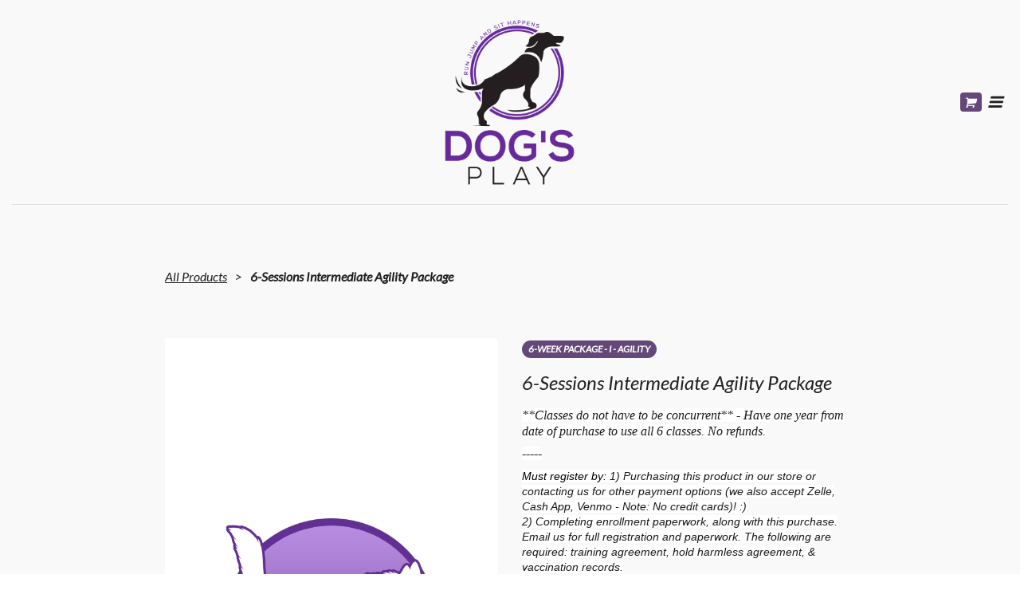

--- FILE ---
content_type: text/html
request_url: https://dogsplaytraining.com/dog-s-play-store/product/p_3016576
body_size: 32794
content:
<!DOCTYPE html><html lang="en"><head><link rel="preconnect" href="https://fonts.gstatic.com/" crossorigin=""><link rel="preconnect" href="https://components.mywebsitebuilder.com/" crossorigin=""><link rel="preconnect" href="https://in-app.mywebsitebuilder.com/" crossorigin=""><meta name="viewport" content="width=device-width,maximum-scale=1,minimum-scale=1,initial-scale=1,viewport-fit=cover"><meta charset="utf-8"><meta http-equiv="content-language" content="en"><title>dog-s-play-store/product - Dog's Play</title><link rel="shortcut icon" href="https://storage.googleapis.com/production-constantcontact-v1-0-6/536/377536/fqH7BhKO/da568bb9d17141e79c1abfd9e6230309"><link href="https://components.mywebsitebuilder.com/fonts/font-awesome.css" rel="stylesheet"><meta property="og:title" content="6-Sessions Intermediate Agility Package"><meta property="og:description" content="6-Week Intermediate Agility Package pre-purchase. Must RSVP via email dogsplaytraining@gmail.com to verify availability."><meta property="og:type" content="website"><meta property="og:image" content="https://dogsplaytraining.com/s/cdn/?https%3A%2F%2Fstorage.googleapis.com%2Fproduction-constantcontact-v1-0-6%2F536%2F377536%2FfqH7BhKO%2F2cd463b7158549a39309bea5d422f88e"><meta property="og:image:height" content="630"><meta property="og:image:width" content="1200"><meta property="twitter:card" content="summary_large_image"><meta property="twitter:image" content="https://dogsplaytraining.com/s/cdn/?https%3A%2F%2Fstorage.googleapis.com%2Fproduction-constantcontact-v1-0-6%2F536%2F377536%2FfqH7BhKO%2F2cd463b7158549a39309bea5d422f88e"><meta property="twitter:title" content="6-Sessions Intermediate Agility Package"><meta property="twitter:description" content="6-Week Intermediate Agility Package pre-purchase. Must RSVP via email dogsplaytraining@gmail.com to verify availability."><meta property="og:url" content="https://dogsplaytraining.com/dog-s-play-store/product/p_3016576" /><meta property="product:price:amount" content="165" /><meta property="product:price:currency" content="$"><link prefetch="" prerender="/dog-s-play-store"><link prefetch="" prerender="/class-schedule"><link prefetch="" prerender="/success-stories"><link prefetch="" prerender="/adoptable-dogs"><link prefetch="" prerender="/servicedogs"><link prefetch="" prerender="/our-campus"><link prefetch="" prerender="/behavior-mod"><link prefetch="" prerender="/dog-boarding-day-camps"><link prefetch="" prerender="/contact-us"><link prefetch="" prerender="/">
<meta name="description" content="Certified CPDT-KA dog trainer in Archer, FL. Dog's Play Training offers positive-reinforcement training for puppies, adult dogs, and behavior issues Group classes, day camps for dogs, board and train, boarding services, and AKC puppy class, AKC canine good citizen class, dog agility, AKC Rally, and handler focus for dogs. Temperament testing, dog classes near gainesville, florida.">
<meta name="keywords" content="dog training near Archer FL, dog training near Gainesville FL, dog training near me, positive reinforcement dog trainer, certified behaviorist for dogs, local dog trainer, Gainesville dog trainer, positive reinforcement puppy training, Dog's Play Training"><script async="" src="https://www.googletagmanager.com/gtag/js?id=G-1R03775B4R"></script><script type="text/javascript">window.dataLayer=window.dataLayer||[];function gtag(){window.dataLayer.push(arguments);}gtag('js',new Date());gtag('config', 'G-1R03775B4R')</script><link href="https://gfonts-proxy.wzdev.co/css?display=swap&amp;family=Neuton:400,700|Lato:400italic,400,700" rel="stylesheet"><style>@charset "UTF-8";:root{--kv-ee-heading-font-family:Neuton;--kv-ee-heading-font-weight:400;--kv-ee-heading-font-style:normal;--kv-ee-body-font-family:Lato;--kv-ee-body-font-weight:400;--kv-ee-body-font-style:italic;--kv-ee-font-size-factor:1;--kv-ee-font-size:100%;--kv-ee-global-font-size-factor:var(--kv-ee-font-size-factor,1)}@-ms-viewport{width:device-width}html{box-sizing:border-box;-ms-overflow-style:scrollbar}*,::after,::before{box-sizing:inherit}.kv-main .kv-ee-container{width:100%;padding-right:15px;padding-left:15px;margin-right:auto;margin-left:auto}@media(min-width:576px){.kv-main .kv-ee-container{max-width:540px}}@media(min-width:768px){.kv-main .kv-ee-container{max-width:80%}}@media(min-width:992px){.kv-main .kv-ee-container{max-width:75%}}@media(min-width:1200px){.kv-main .kv-ee-container{max-width:70%}}@media(min-width:1440px){.kv-main .kv-ee-container{max-width:65%}}@media(min-width:1758px){.kv-main .kv-ee-container{max-width:1200px}}.kv-main .kv-ee-container-fluid{width:100%;padding-right:15px;padding-left:15px;margin-right:auto;margin-left:auto}.kv-main .kv-ee-row{display:flex;flex-wrap:wrap;margin-right:-15px;margin-left:-15px}.kv-main .kv-ee-no-gutters{margin-right:0;margin-left:0}.kv-main .kv-ee-no-gutters>.kv-ee-col,.kv-main .kv-ee-no-gutters>[class*=col-]{padding-right:0;padding-left:0}.kv-main .kv-ee-col,.kv-main .kv-ee-col-1,.kv-main .kv-ee-col-10,.kv-main .kv-ee-col-11,.kv-main .kv-ee-col-12,.kv-main .kv-ee-col-2,.kv-main .kv-ee-col-3,.kv-main .kv-ee-col-4,.kv-main .kv-ee-col-5,.kv-main .kv-ee-col-6,.kv-main .kv-ee-col-7,.kv-main .kv-ee-col-8,.kv-main .kv-ee-col-9,.kv-main .kv-ee-col-auto,.kv-main .kv-ee-col-lg,.kv-main .kv-ee-col-lg-1,.kv-main .kv-ee-col-lg-10,.kv-main .kv-ee-col-lg-11,.kv-main .kv-ee-col-lg-12,.kv-main .kv-ee-col-lg-2,.kv-main .kv-ee-col-lg-3,.kv-main .kv-ee-col-lg-4,.kv-main .kv-ee-col-lg-5,.kv-main .kv-ee-col-lg-6,.kv-main .kv-ee-col-lg-7,.kv-main .kv-ee-col-lg-8,.kv-main .kv-ee-col-lg-9,.kv-main .kv-ee-col-lg-auto,.kv-main .kv-ee-col-md,.kv-main .kv-ee-col-md-1,.kv-main .kv-ee-col-md-10,.kv-main .kv-ee-col-md-11,.kv-main .kv-ee-col-md-12,.kv-main .kv-ee-col-md-2,.kv-main .kv-ee-col-md-3,.kv-main .kv-ee-col-md-4,.kv-main .kv-ee-col-md-5,.kv-main .kv-ee-col-md-6,.kv-main .kv-ee-col-md-7,.kv-main .kv-ee-col-md-8,.kv-main .kv-ee-col-md-9,.kv-main .kv-ee-col-md-auto,.kv-main .kv-ee-col-sm,.kv-main .kv-ee-col-sm-1,.kv-main .kv-ee-col-sm-10,.kv-main .kv-ee-col-sm-11,.kv-main .kv-ee-col-sm-12,.kv-main .kv-ee-col-sm-2,.kv-main .kv-ee-col-sm-3,.kv-main .kv-ee-col-sm-4,.kv-main .kv-ee-col-sm-5,.kv-main .kv-ee-col-sm-6,.kv-main .kv-ee-col-sm-7,.kv-main .kv-ee-col-sm-8,.kv-main .kv-ee-col-sm-9,.kv-main .kv-ee-col-sm-auto,.kv-main .kv-ee-col-xl,.kv-main .kv-ee-col-xl-1,.kv-main .kv-ee-col-xl-10,.kv-main .kv-ee-col-xl-11,.kv-main .kv-ee-col-xl-12,.kv-main .kv-ee-col-xl-2,.kv-main .kv-ee-col-xl-3,.kv-main .kv-ee-col-xl-4,.kv-main .kv-ee-col-xl-5,.kv-main .kv-ee-col-xl-6,.kv-main .kv-ee-col-xl-7,.kv-main .kv-ee-col-xl-8,.kv-main .kv-ee-col-xl-9,.kv-main .kv-ee-col-xl-auto,.kv-main .kv-ee-col-xxl,.kv-main .kv-ee-col-xxl-1,.kv-main .kv-ee-col-xxl-10,.kv-main .kv-ee-col-xxl-11,.kv-main .kv-ee-col-xxl-12,.kv-main .kv-ee-col-xxl-2,.kv-main .kv-ee-col-xxl-3,.kv-main .kv-ee-col-xxl-4,.kv-main .kv-ee-col-xxl-5,.kv-main .kv-ee-col-xxl-6,.kv-main .kv-ee-col-xxl-7,.kv-main .kv-ee-col-xxl-8,.kv-main .kv-ee-col-xxl-9,.kv-main .kv-ee-col-xxl-auto,.kv-main .kv-ee-col-xxxl,.kv-main .kv-ee-col-xxxl-1,.kv-main .kv-ee-col-xxxl-10,.kv-main .kv-ee-col-xxxl-11,.kv-main .kv-ee-col-xxxl-12,.kv-main .kv-ee-col-xxxl-2,.kv-main .kv-ee-col-xxxl-3,.kv-main .kv-ee-col-xxxl-4,.kv-main .kv-ee-col-xxxl-5,.kv-main .kv-ee-col-xxxl-6,.kv-main .kv-ee-col-xxxl-7,.kv-main .kv-ee-col-xxxl-8,.kv-main .kv-ee-col-xxxl-9,.kv-main .kv-ee-col-xxxl-auto{flex:none;max-width:none;position:relative;width:100%;min-height:1px;padding-right:15px;padding-left:15px}.kv-main .kv-ee-col{flex-basis:0;flex-grow:1;max-width:100%}.kv-main .kv-ee-col-auto{flex:0 0 auto;width:auto;max-width:none}.kv-main .kv-ee-col-1{flex:0 0 8.33333%;max-width:8.33333%}.kv-main .kv-ee-col-2{flex:0 0 16.66667%;max-width:16.66667%}.kv-main .kv-ee-col-3{flex:0 0 25%;max-width:25%}.kv-main .kv-ee-col-4{flex:0 0 33.33333%;max-width:33.33333%}.kv-main .kv-ee-col-5{flex:0 0 41.66667%;max-width:41.66667%}.kv-main .kv-ee-col-6{flex:0 0 50%;max-width:50%}.kv-main .kv-ee-col-7{flex:0 0 58.33333%;max-width:58.33333%}.kv-main .kv-ee-col-8{flex:0 0 66.66667%;max-width:66.66667%}.kv-main .kv-ee-col-9{flex:0 0 75%;max-width:75%}.kv-main .kv-ee-col-10{flex:0 0 83.33333%;max-width:83.33333%}.kv-main .kv-ee-col-11{flex:0 0 91.66667%;max-width:91.66667%}.kv-main .kv-ee-col-12{flex:0 0 100%;max-width:100%}.kv-main .kv-ee-order-first{order:-1}.kv-main .kv-ee-order-last{order:13}.kv-main .kv-ee-order-0{order:0}.kv-main .kv-ee-order-1{order:1}.kv-main .kv-ee-order-2{order:2}.kv-main .kv-ee-order-3{order:3}.kv-main .kv-ee-order-4{order:4}.kv-main .kv-ee-order-5{order:5}.kv-main .kv-ee-order-6{order:6}.kv-main .kv-ee-order-7{order:7}.kv-main .kv-ee-order-8{order:8}.kv-main .kv-ee-order-9{order:9}.kv-main .kv-ee-order-10{order:10}.kv-main .kv-ee-order-11{order:11}.kv-main .kv-ee-order-12{order:12}.kv-main .kv-ee-offset-1{margin-left:8.33333%}.kv-main .kv-ee-offset-2{margin-left:16.66667%}.kv-main .kv-ee-offset-3{margin-left:25%}.kv-main .kv-ee-offset-4{margin-left:33.33333%}.kv-main .kv-ee-offset-5{margin-left:41.66667%}.kv-main .kv-ee-offset-6{margin-left:50%}.kv-main .kv-ee-offset-7{margin-left:58.33333%}.kv-main .kv-ee-offset-8{margin-left:66.66667%}.kv-main .kv-ee-offset-9{margin-left:75%}.kv-main .kv-ee-offset-10{margin-left:83.33333%}.kv-main .kv-ee-offset-11{margin-left:91.66667%}@media(min-width:576px){.kv-main .kv-ee-col-sm{flex-basis:0;flex-grow:1;max-width:100%}.kv-main .kv-ee-col-sm-auto{flex:0 0 auto;width:auto;max-width:none}.kv-main .kv-ee-col-sm-1{flex:0 0 8.33333%;max-width:8.33333%}.kv-main .kv-ee-col-sm-2{flex:0 0 16.66667%;max-width:16.66667%}.kv-main .kv-ee-col-sm-3{flex:0 0 25%;max-width:25%}.kv-main .kv-ee-col-sm-4{flex:0 0 33.33333%;max-width:33.33333%}.kv-main .kv-ee-col-sm-5{flex:0 0 41.66667%;max-width:41.66667%}.kv-main .kv-ee-col-sm-6{flex:0 0 50%;max-width:50%}.kv-main .kv-ee-col-sm-7{flex:0 0 58.33333%;max-width:58.33333%}.kv-main .kv-ee-col-sm-8{flex:0 0 66.66667%;max-width:66.66667%}.kv-main .kv-ee-col-sm-9{flex:0 0 75%;max-width:75%}.kv-main .kv-ee-col-sm-10{flex:0 0 83.33333%;max-width:83.33333%}.kv-main .kv-ee-col-sm-11{flex:0 0 91.66667%;max-width:91.66667%}.kv-main .kv-ee-col-sm-12{flex:0 0 100%;max-width:100%}.kv-main .kv-ee-order-sm-first{order:-1}.kv-main .kv-ee-order-sm-last{order:13}.kv-main .kv-ee-order-sm-0{order:0}.kv-main .kv-ee-order-sm-1{order:1}.kv-main .kv-ee-order-sm-2{order:2}.kv-main .kv-ee-order-sm-3{order:3}.kv-main .kv-ee-order-sm-4{order:4}.kv-main .kv-ee-order-sm-5{order:5}.kv-main .kv-ee-order-sm-6{order:6}.kv-main .kv-ee-order-sm-7{order:7}.kv-main .kv-ee-order-sm-8{order:8}.kv-main .kv-ee-order-sm-9{order:9}.kv-main .kv-ee-order-sm-10{order:10}.kv-main .kv-ee-order-sm-11{order:11}.kv-main .kv-ee-order-sm-12{order:12}.kv-main .kv-ee-offset-sm-0{margin-left:0}.kv-main .kv-ee-offset-sm-1{margin-left:8.33333%}.kv-main .kv-ee-offset-sm-2{margin-left:16.66667%}.kv-main .kv-ee-offset-sm-3{margin-left:25%}.kv-main .kv-ee-offset-sm-4{margin-left:33.33333%}.kv-main .kv-ee-offset-sm-5{margin-left:41.66667%}.kv-main .kv-ee-offset-sm-6{margin-left:50%}.kv-main .kv-ee-offset-sm-7{margin-left:58.33333%}.kv-main .kv-ee-offset-sm-8{margin-left:66.66667%}.kv-main .kv-ee-offset-sm-9{margin-left:75%}.kv-main .kv-ee-offset-sm-10{margin-left:83.33333%}.kv-main .kv-ee-offset-sm-11{margin-left:91.66667%}}@media(min-width:768px){.kv-main .kv-ee-col-md{flex-basis:0;flex-grow:1;max-width:100%}.kv-main .kv-ee-col-md-auto{flex:0 0 auto;width:auto;max-width:none}.kv-main .kv-ee-col-md-1{flex:0 0 8.33333%;max-width:8.33333%}.kv-main .kv-ee-col-md-2{flex:0 0 16.66667%;max-width:16.66667%}.kv-main .kv-ee-col-md-3{flex:0 0 25%;max-width:25%}.kv-main .kv-ee-col-md-4{flex:0 0 33.33333%;max-width:33.33333%}.kv-main .kv-ee-col-md-5{flex:0 0 41.66667%;max-width:41.66667%}.kv-main .kv-ee-col-md-6{flex:0 0 50%;max-width:50%}.kv-main .kv-ee-col-md-7{flex:0 0 58.33333%;max-width:58.33333%}.kv-main .kv-ee-col-md-8{flex:0 0 66.66667%;max-width:66.66667%}.kv-main .kv-ee-col-md-9{flex:0 0 75%;max-width:75%}.kv-main .kv-ee-col-md-10{flex:0 0 83.33333%;max-width:83.33333%}.kv-main .kv-ee-col-md-11{flex:0 0 91.66667%;max-width:91.66667%}.kv-main .kv-ee-col-md-12{flex:0 0 100%;max-width:100%}.kv-main .kv-ee-order-md-first{order:-1}.kv-main .kv-ee-order-md-last{order:13}.kv-main .kv-ee-order-md-0{order:0}.kv-main .kv-ee-order-md-1{order:1}.kv-main .kv-ee-order-md-2{order:2}.kv-main .kv-ee-order-md-3{order:3}.kv-main .kv-ee-order-md-4{order:4}.kv-main .kv-ee-order-md-5{order:5}.kv-main .kv-ee-order-md-6{order:6}.kv-main .kv-ee-order-md-7{order:7}.kv-main .kv-ee-order-md-8{order:8}.kv-main .kv-ee-order-md-9{order:9}.kv-main .kv-ee-order-md-10{order:10}.kv-main .kv-ee-order-md-11{order:11}.kv-main .kv-ee-order-md-12{order:12}.kv-main .kv-ee-offset-md-0{margin-left:0}.kv-main .kv-ee-offset-md-1{margin-left:8.33333%}.kv-main .kv-ee-offset-md-2{margin-left:16.66667%}.kv-main .kv-ee-offset-md-3{margin-left:25%}.kv-main .kv-ee-offset-md-4{margin-left:33.33333%}.kv-main .kv-ee-offset-md-5{margin-left:41.66667%}.kv-main .kv-ee-offset-md-6{margin-left:50%}.kv-main .kv-ee-offset-md-7{margin-left:58.33333%}.kv-main .kv-ee-offset-md-8{margin-left:66.66667%}.kv-main .kv-ee-offset-md-9{margin-left:75%}.kv-main .kv-ee-offset-md-10{margin-left:83.33333%}.kv-main .kv-ee-offset-md-11{margin-left:91.66667%}}@media(min-width:992px){.kv-main .kv-ee-col-lg{flex-basis:0;flex-grow:1;max-width:100%}.kv-main .kv-ee-col-lg-auto{flex:0 0 auto;width:auto;max-width:none}.kv-main .kv-ee-col-lg-1{flex:0 0 8.33333%;max-width:8.33333%}.kv-main .kv-ee-col-lg-2{flex:0 0 16.66667%;max-width:16.66667%}.kv-main .kv-ee-col-lg-3{flex:0 0 25%;max-width:25%}.kv-main .kv-ee-col-lg-4{flex:0 0 33.33333%;max-width:33.33333%}.kv-main .kv-ee-col-lg-5{flex:0 0 41.66667%;max-width:41.66667%}.kv-main .kv-ee-col-lg-6{flex:0 0 50%;max-width:50%}.kv-main .kv-ee-col-lg-7{flex:0 0 58.33333%;max-width:58.33333%}.kv-main .kv-ee-col-lg-8{flex:0 0 66.66667%;max-width:66.66667%}.kv-main .kv-ee-col-lg-9{flex:0 0 75%;max-width:75%}.kv-main .kv-ee-col-lg-10{flex:0 0 83.33333%;max-width:83.33333%}.kv-main .kv-ee-col-lg-11{flex:0 0 91.66667%;max-width:91.66667%}.kv-main .kv-ee-col-lg-12{flex:0 0 100%;max-width:100%}.kv-main .kv-ee-order-lg-first{order:-1}.kv-main .kv-ee-order-lg-last{order:13}.kv-main .kv-ee-order-lg-0{order:0}.kv-main .kv-ee-order-lg-1{order:1}.kv-main .kv-ee-order-lg-2{order:2}.kv-main .kv-ee-order-lg-3{order:3}.kv-main .kv-ee-order-lg-4{order:4}.kv-main .kv-ee-order-lg-5{order:5}.kv-main .kv-ee-order-lg-6{order:6}.kv-main .kv-ee-order-lg-7{order:7}.kv-main .kv-ee-order-lg-8{order:8}.kv-main .kv-ee-order-lg-9{order:9}.kv-main .kv-ee-order-lg-10{order:10}.kv-main .kv-ee-order-lg-11{order:11}.kv-main .kv-ee-order-lg-12{order:12}.kv-main .kv-ee-offset-lg-0{margin-left:0}.kv-main .kv-ee-offset-lg-1{margin-left:8.33333%}.kv-main .kv-ee-offset-lg-2{margin-left:16.66667%}.kv-main .kv-ee-offset-lg-3{margin-left:25%}.kv-main .kv-ee-offset-lg-4{margin-left:33.33333%}.kv-main .kv-ee-offset-lg-5{margin-left:41.66667%}.kv-main .kv-ee-offset-lg-6{margin-left:50%}.kv-main .kv-ee-offset-lg-7{margin-left:58.33333%}.kv-main .kv-ee-offset-lg-8{margin-left:66.66667%}.kv-main .kv-ee-offset-lg-9{margin-left:75%}.kv-main .kv-ee-offset-lg-10{margin-left:83.33333%}.kv-main .kv-ee-offset-lg-11{margin-left:91.66667%}}@media(min-width:1200px){.kv-main .kv-ee-col-xl{flex-basis:0;flex-grow:1;max-width:100%}.kv-main .kv-ee-col-xl-auto{flex:0 0 auto;width:auto;max-width:none}.kv-main .kv-ee-col-xl-1{flex:0 0 8.33333%;max-width:8.33333%}.kv-main .kv-ee-col-xl-2{flex:0 0 16.66667%;max-width:16.66667%}.kv-main .kv-ee-col-xl-3{flex:0 0 25%;max-width:25%}.kv-main .kv-ee-col-xl-4{flex:0 0 33.33333%;max-width:33.33333%}.kv-main .kv-ee-col-xl-5{flex:0 0 41.66667%;max-width:41.66667%}.kv-main .kv-ee-col-xl-6{flex:0 0 50%;max-width:50%}.kv-main .kv-ee-col-xl-7{flex:0 0 58.33333%;max-width:58.33333%}.kv-main .kv-ee-col-xl-8{flex:0 0 66.66667%;max-width:66.66667%}.kv-main .kv-ee-col-xl-9{flex:0 0 75%;max-width:75%}.kv-main .kv-ee-col-xl-10{flex:0 0 83.33333%;max-width:83.33333%}.kv-main .kv-ee-col-xl-11{flex:0 0 91.66667%;max-width:91.66667%}.kv-main .kv-ee-col-xl-12{flex:0 0 100%;max-width:100%}.kv-main .kv-ee-order-xl-first{order:-1}.kv-main .kv-ee-order-xl-last{order:13}.kv-main .kv-ee-order-xl-0{order:0}.kv-main .kv-ee-order-xl-1{order:1}.kv-main .kv-ee-order-xl-2{order:2}.kv-main .kv-ee-order-xl-3{order:3}.kv-main .kv-ee-order-xl-4{order:4}.kv-main .kv-ee-order-xl-5{order:5}.kv-main .kv-ee-order-xl-6{order:6}.kv-main .kv-ee-order-xl-7{order:7}.kv-main .kv-ee-order-xl-8{order:8}.kv-main .kv-ee-order-xl-9{order:9}.kv-main .kv-ee-order-xl-10{order:10}.kv-main .kv-ee-order-xl-11{order:11}.kv-main .kv-ee-order-xl-12{order:12}.kv-main .kv-ee-offset-xl-0{margin-left:0}.kv-main .kv-ee-offset-xl-1{margin-left:8.33333%}.kv-main .kv-ee-offset-xl-2{margin-left:16.66667%}.kv-main .kv-ee-offset-xl-3{margin-left:25%}.kv-main .kv-ee-offset-xl-4{margin-left:33.33333%}.kv-main .kv-ee-offset-xl-5{margin-left:41.66667%}.kv-main .kv-ee-offset-xl-6{margin-left:50%}.kv-main .kv-ee-offset-xl-7{margin-left:58.33333%}.kv-main .kv-ee-offset-xl-8{margin-left:66.66667%}.kv-main .kv-ee-offset-xl-9{margin-left:75%}.kv-main .kv-ee-offset-xl-10{margin-left:83.33333%}.kv-main .kv-ee-offset-xl-11{margin-left:91.66667%}}@media(min-width:1440px){.kv-main .kv-ee-col-xxl{flex-basis:0;flex-grow:1;max-width:100%}.kv-main .kv-ee-col-xxl-auto{flex:0 0 auto;width:auto;max-width:none}.kv-main .kv-ee-col-xxl-1{flex:0 0 8.33333%;max-width:8.33333%}.kv-main .kv-ee-col-xxl-2{flex:0 0 16.66667%;max-width:16.66667%}.kv-main .kv-ee-col-xxl-3{flex:0 0 25%;max-width:25%}.kv-main .kv-ee-col-xxl-4{flex:0 0 33.33333%;max-width:33.33333%}.kv-main .kv-ee-col-xxl-5{flex:0 0 41.66667%;max-width:41.66667%}.kv-main .kv-ee-col-xxl-6{flex:0 0 50%;max-width:50%}.kv-main .kv-ee-col-xxl-7{flex:0 0 58.33333%;max-width:58.33333%}.kv-main .kv-ee-col-xxl-8{flex:0 0 66.66667%;max-width:66.66667%}.kv-main .kv-ee-col-xxl-9{flex:0 0 75%;max-width:75%}.kv-main .kv-ee-col-xxl-10{flex:0 0 83.33333%;max-width:83.33333%}.kv-main .kv-ee-col-xxl-11{flex:0 0 91.66667%;max-width:91.66667%}.kv-main .kv-ee-col-xxl-12{flex:0 0 100%;max-width:100%}.kv-main .kv-ee-order-xxl-first{order:-1}.kv-main .kv-ee-order-xxl-last{order:13}.kv-main .kv-ee-order-xxl-0{order:0}.kv-main .kv-ee-order-xxl-1{order:1}.kv-main .kv-ee-order-xxl-2{order:2}.kv-main .kv-ee-order-xxl-3{order:3}.kv-main .kv-ee-order-xxl-4{order:4}.kv-main .kv-ee-order-xxl-5{order:5}.kv-main .kv-ee-order-xxl-6{order:6}.kv-main .kv-ee-order-xxl-7{order:7}.kv-main .kv-ee-order-xxl-8{order:8}.kv-main .kv-ee-order-xxl-9{order:9}.kv-main .kv-ee-order-xxl-10{order:10}.kv-main .kv-ee-order-xxl-11{order:11}.kv-main .kv-ee-order-xxl-12{order:12}.kv-main .kv-ee-offset-xxl-0{margin-left:0}.kv-main .kv-ee-offset-xxl-1{margin-left:8.33333%}.kv-main .kv-ee-offset-xxl-2{margin-left:16.66667%}.kv-main .kv-ee-offset-xxl-3{margin-left:25%}.kv-main .kv-ee-offset-xxl-4{margin-left:33.33333%}.kv-main .kv-ee-offset-xxl-5{margin-left:41.66667%}.kv-main .kv-ee-offset-xxl-6{margin-left:50%}.kv-main .kv-ee-offset-xxl-7{margin-left:58.33333%}.kv-main .kv-ee-offset-xxl-8{margin-left:66.66667%}.kv-main .kv-ee-offset-xxl-9{margin-left:75%}.kv-main .kv-ee-offset-xxl-10{margin-left:83.33333%}.kv-main .kv-ee-offset-xxl-11{margin-left:91.66667%}}.kv-main .kv-ee-d-none{display:none!important}.kv-main .kv-ee-d-inline{display:inline!important}.kv-main .kv-ee-d-inline-block{display:inline-block!important}.kv-main .kv-ee-d-block{display:block!important}.kv-main .kv-ee-d-table{display:table!important}.kv-main .kv-ee-d-table-row{display:table-row!important}.kv-main .kv-ee-d-table-cell{display:table-cell!important}.kv-main .kv-ee-d-flex{display:flex!important}.kv-main .kv-ee-d-inline-flex{display:inline-flex!important}@media(min-width:576px){.kv-main .kv-ee-d-sm-none{display:none!important}.kv-main .kv-ee-d-sm-inline{display:inline!important}.kv-main .kv-ee-d-sm-inline-block{display:inline-block!important}.kv-main .kv-ee-d-sm-block{display:block!important}.kv-main .kv-ee-d-sm-table{display:table!important}.kv-main .kv-ee-d-sm-table-row{display:table-row!important}.kv-main .kv-ee-d-sm-table-cell{display:table-cell!important}.kv-main .kv-ee-d-sm-flex{display:flex!important}.kv-main .kv-ee-d-sm-inline-flex{display:inline-flex!important}}@media(min-width:768px){.kv-main .kv-ee-d-md-none{display:none!important}.kv-main .kv-ee-d-md-inline{display:inline!important}.kv-main .kv-ee-d-md-inline-block{display:inline-block!important}.kv-main .kv-ee-d-md-block{display:block!important}.kv-main .kv-ee-d-md-table{display:table!important}.kv-main .kv-ee-d-md-table-row{display:table-row!important}.kv-main .kv-ee-d-md-table-cell{display:table-cell!important}.kv-main .kv-ee-d-md-flex{display:flex!important}.kv-main .kv-ee-d-md-inline-flex{display:inline-flex!important}}@media(min-width:992px){.kv-main .kv-ee-d-lg-none{display:none!important}.kv-main .kv-ee-d-lg-inline{display:inline!important}.kv-main .kv-ee-d-lg-inline-block{display:inline-block!important}.kv-main .kv-ee-d-lg-block{display:block!important}.kv-main .kv-ee-d-lg-table{display:table!important}.kv-main .kv-ee-d-lg-table-row{display:table-row!important}.kv-main .kv-ee-d-lg-table-cell{display:table-cell!important}.kv-main .kv-ee-d-lg-flex{display:flex!important}.kv-main .kv-ee-d-lg-inline-flex{display:inline-flex!important}}@media(min-width:1200px){.kv-main .kv-ee-d-xl-none{display:none!important}.kv-main .kv-ee-d-xl-inline{display:inline!important}.kv-main .kv-ee-d-xl-inline-block{display:inline-block!important}.kv-main .kv-ee-d-xl-block{display:block!important}.kv-main .kv-ee-d-xl-table{display:table!important}.kv-main .kv-ee-d-xl-table-row{display:table-row!important}.kv-main .kv-ee-d-xl-table-cell{display:table-cell!important}.kv-main .kv-ee-d-xl-flex{display:flex!important}.kv-main .kv-ee-d-xl-inline-flex{display:inline-flex!important}}@media(min-width:1440px){.kv-main .kv-ee-d-xxl-none{display:none!important}.kv-main .kv-ee-d-xxl-inline{display:inline!important}.kv-main .kv-ee-d-xxl-inline-block{display:inline-block!important}.kv-main .kv-ee-d-xxl-block{display:block!important}.kv-main .kv-ee-d-xxl-table{display:table!important}.kv-main .kv-ee-d-xxl-table-row{display:table-row!important}.kv-main .kv-ee-d-xxl-table-cell{display:table-cell!important}.kv-main .kv-ee-d-xxl-flex{display:flex!important}.kv-main .kv-ee-d-xxl-inline-flex{display:inline-flex!important}}@media(min-width:1758px){.kv-main .kv-ee-col-xxxl{flex-basis:0;flex-grow:1;max-width:100%}.kv-main .kv-ee-col-xxxl-auto{flex:0 0 auto;width:auto;max-width:none}.kv-main .kv-ee-col-xxxl-1{flex:0 0 8.33333%;max-width:8.33333%}.kv-main .kv-ee-col-xxxl-2{flex:0 0 16.66667%;max-width:16.66667%}.kv-main .kv-ee-col-xxxl-3{flex:0 0 25%;max-width:25%}.kv-main .kv-ee-col-xxxl-4{flex:0 0 33.33333%;max-width:33.33333%}.kv-main .kv-ee-col-xxxl-5{flex:0 0 41.66667%;max-width:41.66667%}.kv-main .kv-ee-col-xxxl-6{flex:0 0 50%;max-width:50%}.kv-main .kv-ee-col-xxxl-7{flex:0 0 58.33333%;max-width:58.33333%}.kv-main .kv-ee-col-xxxl-8{flex:0 0 66.66667%;max-width:66.66667%}.kv-main .kv-ee-col-xxxl-9{flex:0 0 75%;max-width:75%}.kv-main .kv-ee-col-xxxl-10{flex:0 0 83.33333%;max-width:83.33333%}.kv-main .kv-ee-col-xxxl-11{flex:0 0 91.66667%;max-width:91.66667%}.kv-main .kv-ee-col-xxxl-12{flex:0 0 100%;max-width:100%}.kv-main .kv-ee-order-xxxl-first{order:-1}.kv-main .kv-ee-order-xxxl-last{order:13}.kv-main .kv-ee-order-xxxl-0{order:0}.kv-main .kv-ee-order-xxxl-1{order:1}.kv-main .kv-ee-order-xxxl-2{order:2}.kv-main .kv-ee-order-xxxl-3{order:3}.kv-main .kv-ee-order-xxxl-4{order:4}.kv-main .kv-ee-order-xxxl-5{order:5}.kv-main .kv-ee-order-xxxl-6{order:6}.kv-main .kv-ee-order-xxxl-7{order:7}.kv-main .kv-ee-order-xxxl-8{order:8}.kv-main .kv-ee-order-xxxl-9{order:9}.kv-main .kv-ee-order-xxxl-10{order:10}.kv-main .kv-ee-order-xxxl-11{order:11}.kv-main .kv-ee-order-xxxl-12{order:12}.kv-main .kv-ee-offset-xxxl-0{margin-left:0}.kv-main .kv-ee-offset-xxxl-1{margin-left:8.33333%}.kv-main .kv-ee-offset-xxxl-2{margin-left:16.66667%}.kv-main .kv-ee-offset-xxxl-3{margin-left:25%}.kv-main .kv-ee-offset-xxxl-4{margin-left:33.33333%}.kv-main .kv-ee-offset-xxxl-5{margin-left:41.66667%}.kv-main .kv-ee-offset-xxxl-6{margin-left:50%}.kv-main .kv-ee-offset-xxxl-7{margin-left:58.33333%}.kv-main .kv-ee-offset-xxxl-8{margin-left:66.66667%}.kv-main .kv-ee-offset-xxxl-9{margin-left:75%}.kv-main .kv-ee-offset-xxxl-10{margin-left:83.33333%}.kv-main .kv-ee-offset-xxxl-11{margin-left:91.66667%}.kv-main .kv-ee-d-xxxl-none{display:none!important}.kv-main .kv-ee-d-xxxl-inline{display:inline!important}.kv-main .kv-ee-d-xxxl-inline-block{display:inline-block!important}.kv-main .kv-ee-d-xxxl-block{display:block!important}.kv-main .kv-ee-d-xxxl-table{display:table!important}.kv-main .kv-ee-d-xxxl-table-row{display:table-row!important}.kv-main .kv-ee-d-xxxl-table-cell{display:table-cell!important}.kv-main .kv-ee-d-xxxl-flex{display:flex!important}.kv-main .kv-ee-d-xxxl-inline-flex{display:inline-flex!important}}@media print{.kv-main .kv-ee-d-print-none{display:none!important}.kv-main .kv-ee-d-print-inline{display:inline!important}.kv-main .kv-ee-d-print-inline-block{display:inline-block!important}.kv-main .kv-ee-d-print-block{display:block!important}.kv-main .kv-ee-d-print-table{display:table!important}.kv-main .kv-ee-d-print-table-row{display:table-row!important}.kv-main .kv-ee-d-print-table-cell{display:table-cell!important}.kv-main .kv-ee-d-print-flex{display:flex!important}.kv-main .kv-ee-d-print-inline-flex{display:inline-flex!important}}.kv-main .kv-ee-flex-row{flex-direction:row!important}.kv-main .kv-ee-flex-column{flex-direction:column!important}.kv-main .kv-ee-flex-row-reverse{flex-direction:row-reverse!important}.kv-main .kv-ee-flex-column-reverse{flex-direction:column-reverse!important}.kv-main .kv-ee-flex-wrap{flex-wrap:wrap!important}.kv-main .kv-ee-flex-nowrap{flex-wrap:nowrap!important}.kv-main .kv-ee-flex-wrap-reverse{flex-wrap:wrap-reverse!important}.kv-main .kv-ee-flex-fill{flex:1 1 auto!important}.kv-main .kv-ee-flex-grow-0{flex-grow:0!important}.kv-main .kv-ee-flex-grow-1{flex-grow:1!important}.kv-main .kv-ee-flex-shrink-0{flex-shrink:0!important}.kv-main .kv-ee-flex-shrink-1{flex-shrink:1!important}.kv-main .kv-ee-justify-content-start{justify-content:flex-start!important}.kv-main .kv-ee-justify-content-end{justify-content:flex-end!important}.kv-main .kv-ee-justify-content-center{justify-content:center!important}.kv-main .kv-ee-justify-content-between{justify-content:space-between!important}.kv-main .kv-ee-justify-content-around{justify-content:space-around!important}.kv-main .kv-ee-align-items-start{align-items:flex-start!important}.kv-main .kv-ee-align-items-end{align-items:flex-end!important}.kv-main .kv-ee-align-items-center{align-items:center!important}.kv-main .kv-ee-align-items-baseline{align-items:baseline!important}.kv-main .kv-ee-align-items-stretch{align-items:stretch!important}.kv-main .kv-ee-align-content-start{align-content:flex-start!important}.kv-main .kv-ee-align-content-end{align-content:flex-end!important}.kv-main .kv-ee-align-content-center{align-content:center!important}.kv-main .kv-ee-align-content-between{align-content:space-between!important}.kv-main .kv-ee-align-content-around{align-content:space-around!important}.kv-main .kv-ee-align-content-stretch{align-content:stretch!important}.kv-main .kv-ee-align-self-auto{align-self:auto!important}.kv-main .kv-ee-align-self-start{align-self:flex-start!important}.kv-main .kv-ee-align-self-end{align-self:flex-end!important}.kv-main .kv-ee-align-self-center{align-self:center!important}.kv-main .kv-ee-align-self-baseline{align-self:baseline!important}.kv-main .kv-ee-align-self-stretch{align-self:stretch!important}@media(min-width:576px){.kv-main .kv-ee-flex-sm-row{flex-direction:row!important}.kv-main .kv-ee-flex-sm-column{flex-direction:column!important}.kv-main .kv-ee-flex-sm-row-reverse{flex-direction:row-reverse!important}.kv-main .kv-ee-flex-sm-column-reverse{flex-direction:column-reverse!important}.kv-main .kv-ee-flex-sm-wrap{flex-wrap:wrap!important}.kv-main .kv-ee-flex-sm-nowrap{flex-wrap:nowrap!important}.kv-main .kv-ee-flex-sm-wrap-reverse{flex-wrap:wrap-reverse!important}.kv-main .kv-ee-flex-sm-fill{flex:1 1 auto!important}.kv-main .kv-ee-flex-sm-grow-0{flex-grow:0!important}.kv-main .kv-ee-flex-sm-grow-1{flex-grow:1!important}.kv-main .kv-ee-flex-sm-shrink-0{flex-shrink:0!important}.kv-main .kv-ee-flex-sm-shrink-1{flex-shrink:1!important}.kv-main .kv-ee-justify-content-sm-start{justify-content:flex-start!important}.kv-main .kv-ee-justify-content-sm-end{justify-content:flex-end!important}.kv-main .kv-ee-justify-content-sm-center{justify-content:center!important}.kv-main .kv-ee-justify-content-sm-between{justify-content:space-between!important}.kv-main .kv-ee-justify-content-sm-around{justify-content:space-around!important}.kv-main .kv-ee-align-items-sm-start{align-items:flex-start!important}.kv-main .kv-ee-align-items-sm-end{align-items:flex-end!important}.kv-main .kv-ee-align-items-sm-center{align-items:center!important}.kv-main .kv-ee-align-items-sm-baseline{align-items:baseline!important}.kv-main .kv-ee-align-items-sm-stretch{align-items:stretch!important}.kv-main .kv-ee-align-content-sm-start{align-content:flex-start!important}.kv-main .kv-ee-align-content-sm-end{align-content:flex-end!important}.kv-main .kv-ee-align-content-sm-center{align-content:center!important}.kv-main .kv-ee-align-content-sm-between{align-content:space-between!important}.kv-main .kv-ee-align-content-sm-around{align-content:space-around!important}.kv-main .kv-ee-align-content-sm-stretch{align-content:stretch!important}.kv-main .kv-ee-align-self-sm-auto{align-self:auto!important}.kv-main .kv-ee-align-self-sm-start{align-self:flex-start!important}.kv-main .kv-ee-align-self-sm-end{align-self:flex-end!important}.kv-main .kv-ee-align-self-sm-center{align-self:center!important}.kv-main .kv-ee-align-self-sm-baseline{align-self:baseline!important}.kv-main .kv-ee-align-self-sm-stretch{align-self:stretch!important}}@media(min-width:768px){.kv-main .kv-ee-flex-md-row{flex-direction:row!important}.kv-main .kv-ee-flex-md-column{flex-direction:column!important}.kv-main .kv-ee-flex-md-row-reverse{flex-direction:row-reverse!important}.kv-main .kv-ee-flex-md-column-reverse{flex-direction:column-reverse!important}.kv-main .kv-ee-flex-md-wrap{flex-wrap:wrap!important}.kv-main .kv-ee-flex-md-nowrap{flex-wrap:nowrap!important}.kv-main .kv-ee-flex-md-wrap-reverse{flex-wrap:wrap-reverse!important}.kv-main .kv-ee-flex-md-fill{flex:1 1 auto!important}.kv-main .kv-ee-flex-md-grow-0{flex-grow:0!important}.kv-main .kv-ee-flex-md-grow-1{flex-grow:1!important}.kv-main .kv-ee-flex-md-shrink-0{flex-shrink:0!important}.kv-main .kv-ee-flex-md-shrink-1{flex-shrink:1!important}.kv-main .kv-ee-justify-content-md-start{justify-content:flex-start!important}.kv-main .kv-ee-justify-content-md-end{justify-content:flex-end!important}.kv-main .kv-ee-justify-content-md-center{justify-content:center!important}.kv-main .kv-ee-justify-content-md-between{justify-content:space-between!important}.kv-main .kv-ee-justify-content-md-around{justify-content:space-around!important}.kv-main .kv-ee-align-items-md-start{align-items:flex-start!important}.kv-main .kv-ee-align-items-md-end{align-items:flex-end!important}.kv-main .kv-ee-align-items-md-center{align-items:center!important}.kv-main .kv-ee-align-items-md-baseline{align-items:baseline!important}.kv-main .kv-ee-align-items-md-stretch{align-items:stretch!important}.kv-main .kv-ee-align-content-md-start{align-content:flex-start!important}.kv-main .kv-ee-align-content-md-end{align-content:flex-end!important}.kv-main .kv-ee-align-content-md-center{align-content:center!important}.kv-main .kv-ee-align-content-md-between{align-content:space-between!important}.kv-main .kv-ee-align-content-md-around{align-content:space-around!important}.kv-main .kv-ee-align-content-md-stretch{align-content:stretch!important}.kv-main .kv-ee-align-self-md-auto{align-self:auto!important}.kv-main .kv-ee-align-self-md-start{align-self:flex-start!important}.kv-main .kv-ee-align-self-md-end{align-self:flex-end!important}.kv-main .kv-ee-align-self-md-center{align-self:center!important}.kv-main .kv-ee-align-self-md-baseline{align-self:baseline!important}.kv-main .kv-ee-align-self-md-stretch{align-self:stretch!important}}@media(min-width:992px){.kv-main .kv-ee-flex-lg-row{flex-direction:row!important}.kv-main .kv-ee-flex-lg-column{flex-direction:column!important}.kv-main .kv-ee-flex-lg-row-reverse{flex-direction:row-reverse!important}.kv-main .kv-ee-flex-lg-column-reverse{flex-direction:column-reverse!important}.kv-main .kv-ee-flex-lg-wrap{flex-wrap:wrap!important}.kv-main .kv-ee-flex-lg-nowrap{flex-wrap:nowrap!important}.kv-main .kv-ee-flex-lg-wrap-reverse{flex-wrap:wrap-reverse!important}.kv-main .kv-ee-flex-lg-fill{flex:1 1 auto!important}.kv-main .kv-ee-flex-lg-grow-0{flex-grow:0!important}.kv-main .kv-ee-flex-lg-grow-1{flex-grow:1!important}.kv-main .kv-ee-flex-lg-shrink-0{flex-shrink:0!important}.kv-main .kv-ee-flex-lg-shrink-1{flex-shrink:1!important}.kv-main .kv-ee-justify-content-lg-start{justify-content:flex-start!important}.kv-main .kv-ee-justify-content-lg-end{justify-content:flex-end!important}.kv-main .kv-ee-justify-content-lg-center{justify-content:center!important}.kv-main .kv-ee-justify-content-lg-between{justify-content:space-between!important}.kv-main .kv-ee-justify-content-lg-around{justify-content:space-around!important}.kv-main .kv-ee-align-items-lg-start{align-items:flex-start!important}.kv-main .kv-ee-align-items-lg-end{align-items:flex-end!important}.kv-main .kv-ee-align-items-lg-center{align-items:center!important}.kv-main .kv-ee-align-items-lg-baseline{align-items:baseline!important}.kv-main .kv-ee-align-items-lg-stretch{align-items:stretch!important}.kv-main .kv-ee-align-content-lg-start{align-content:flex-start!important}.kv-main .kv-ee-align-content-lg-end{align-content:flex-end!important}.kv-main .kv-ee-align-content-lg-center{align-content:center!important}.kv-main .kv-ee-align-content-lg-between{align-content:space-between!important}.kv-main .kv-ee-align-content-lg-around{align-content:space-around!important}.kv-main .kv-ee-align-content-lg-stretch{align-content:stretch!important}.kv-main .kv-ee-align-self-lg-auto{align-self:auto!important}.kv-main .kv-ee-align-self-lg-start{align-self:flex-start!important}.kv-main .kv-ee-align-self-lg-end{align-self:flex-end!important}.kv-main .kv-ee-align-self-lg-center{align-self:center!important}.kv-main .kv-ee-align-self-lg-baseline{align-self:baseline!important}.kv-main .kv-ee-align-self-lg-stretch{align-self:stretch!important}}@media(min-width:1200px){.kv-main .kv-ee-flex-xl-row{flex-direction:row!important}.kv-main .kv-ee-flex-xl-column{flex-direction:column!important}.kv-main .kv-ee-flex-xl-row-reverse{flex-direction:row-reverse!important}.kv-main .kv-ee-flex-xl-column-reverse{flex-direction:column-reverse!important}.kv-main .kv-ee-flex-xl-wrap{flex-wrap:wrap!important}.kv-main .kv-ee-flex-xl-nowrap{flex-wrap:nowrap!important}.kv-main .kv-ee-flex-xl-wrap-reverse{flex-wrap:wrap-reverse!important}.kv-main .kv-ee-flex-xl-fill{flex:1 1 auto!important}.kv-main .kv-ee-flex-xl-grow-0{flex-grow:0!important}.kv-main .kv-ee-flex-xl-grow-1{flex-grow:1!important}.kv-main .kv-ee-flex-xl-shrink-0{flex-shrink:0!important}.kv-main .kv-ee-flex-xl-shrink-1{flex-shrink:1!important}.kv-main .kv-ee-justify-content-xl-start{justify-content:flex-start!important}.kv-main .kv-ee-justify-content-xl-end{justify-content:flex-end!important}.kv-main .kv-ee-justify-content-xl-center{justify-content:center!important}.kv-main .kv-ee-justify-content-xl-between{justify-content:space-between!important}.kv-main .kv-ee-justify-content-xl-around{justify-content:space-around!important}.kv-main .kv-ee-align-items-xl-start{align-items:flex-start!important}.kv-main .kv-ee-align-items-xl-end{align-items:flex-end!important}.kv-main .kv-ee-align-items-xl-center{align-items:center!important}.kv-main .kv-ee-align-items-xl-baseline{align-items:baseline!important}.kv-main .kv-ee-align-items-xl-stretch{align-items:stretch!important}.kv-main .kv-ee-align-content-xl-start{align-content:flex-start!important}.kv-main .kv-ee-align-content-xl-end{align-content:flex-end!important}.kv-main .kv-ee-align-content-xl-center{align-content:center!important}.kv-main .kv-ee-align-content-xl-between{align-content:space-between!important}.kv-main .kv-ee-align-content-xl-around{align-content:space-around!important}.kv-main .kv-ee-align-content-xl-stretch{align-content:stretch!important}.kv-main .kv-ee-align-self-xl-auto{align-self:auto!important}.kv-main .kv-ee-align-self-xl-start{align-self:flex-start!important}.kv-main .kv-ee-align-self-xl-end{align-self:flex-end!important}.kv-main .kv-ee-align-self-xl-center{align-self:center!important}.kv-main .kv-ee-align-self-xl-baseline{align-self:baseline!important}.kv-main .kv-ee-align-self-xl-stretch{align-self:stretch!important}}@media(min-width:1440px){.kv-main .kv-ee-flex-xxl-row{flex-direction:row!important}.kv-main .kv-ee-flex-xxl-column{flex-direction:column!important}.kv-main .kv-ee-flex-xxl-row-reverse{flex-direction:row-reverse!important}.kv-main .kv-ee-flex-xxl-column-reverse{flex-direction:column-reverse!important}.kv-main .kv-ee-flex-xxl-wrap{flex-wrap:wrap!important}.kv-main .kv-ee-flex-xxl-nowrap{flex-wrap:nowrap!important}.kv-main .kv-ee-flex-xxl-wrap-reverse{flex-wrap:wrap-reverse!important}.kv-main .kv-ee-flex-xxl-fill{flex:1 1 auto!important}.kv-main .kv-ee-flex-xxl-grow-0{flex-grow:0!important}.kv-main .kv-ee-flex-xxl-grow-1{flex-grow:1!important}.kv-main .kv-ee-flex-xxl-shrink-0{flex-shrink:0!important}.kv-main .kv-ee-flex-xxl-shrink-1{flex-shrink:1!important}.kv-main .kv-ee-justify-content-xxl-start{justify-content:flex-start!important}.kv-main .kv-ee-justify-content-xxl-end{justify-content:flex-end!important}.kv-main .kv-ee-justify-content-xxl-center{justify-content:center!important}.kv-main .kv-ee-justify-content-xxl-between{justify-content:space-between!important}.kv-main .kv-ee-justify-content-xxl-around{justify-content:space-around!important}.kv-main .kv-ee-align-items-xxl-start{align-items:flex-start!important}.kv-main .kv-ee-align-items-xxl-end{align-items:flex-end!important}.kv-main .kv-ee-align-items-xxl-center{align-items:center!important}.kv-main .kv-ee-align-items-xxl-baseline{align-items:baseline!important}.kv-main .kv-ee-align-items-xxl-stretch{align-items:stretch!important}.kv-main .kv-ee-align-content-xxl-start{align-content:flex-start!important}.kv-main .kv-ee-align-content-xxl-end{align-content:flex-end!important}.kv-main .kv-ee-align-content-xxl-center{align-content:center!important}.kv-main .kv-ee-align-content-xxl-between{align-content:space-between!important}.kv-main .kv-ee-align-content-xxl-around{align-content:space-around!important}.kv-main .kv-ee-align-content-xxl-stretch{align-content:stretch!important}.kv-main .kv-ee-align-self-xxl-auto{align-self:auto!important}.kv-main .kv-ee-align-self-xxl-start{align-self:flex-start!important}.kv-main .kv-ee-align-self-xxl-end{align-self:flex-end!important}.kv-main .kv-ee-align-self-xxl-center{align-self:center!important}.kv-main .kv-ee-align-self-xxl-baseline{align-self:baseline!important}.kv-main .kv-ee-align-self-xxl-stretch{align-self:stretch!important}}.kv-ee-m-0{margin:0!important}.kv-ee-mt-0,.kv-ee-my-0{margin-top:0!important}.kv-ee-mr-0,.kv-ee-mx-0{margin-right:0!important}.kv-ee-mb-0,.my-0{margin-bottom:0!important}.kv-ee-ml-0,.kv-ee-mx-0{margin-left:0!important}.kv-ee-m-1{margin:.25rem!important}.kv-ee-mt-1,.kv-ee-my-1{margin-top:.25rem!important}.kv-ee-mr-1,.kv-ee-mx-1{margin-right:.25rem!important}.kv-ee-mb-1,.my-1{margin-bottom:.25rem!important}.kv-ee-ml-1,.kv-ee-mx-1{margin-left:.25rem!important}.kv-ee-m-2{margin:.5rem!important}.kv-ee-mt-2,.kv-ee-my-2{margin-top:.5rem!important}.kv-ee-mr-2,.kv-ee-mx-2{margin-right:.5rem!important}.kv-ee-mb-2,.my-2{margin-bottom:.5rem!important}.kv-ee-ml-2,.kv-ee-mx-2{margin-left:.5rem!important}.kv-ee-m-3{margin:1rem!important}.kv-ee-mt-3,.kv-ee-my-3{margin-top:1rem!important}.kv-ee-mr-3,.kv-ee-mx-3{margin-right:1rem!important}.kv-ee-mb-3,.my-3{margin-bottom:1rem!important}.kv-ee-ml-3,.kv-ee-mx-3{margin-left:1rem!important}.kv-ee-m-4{margin:1.5rem!important}.kv-ee-mt-4,.kv-ee-my-4{margin-top:1.5rem!important}.kv-ee-mr-4,.kv-ee-mx-4{margin-right:1.5rem!important}.kv-ee-mb-4,.my-4{margin-bottom:1.5rem!important}.kv-ee-ml-4,.kv-ee-mx-4{margin-left:1.5rem!important}.kv-ee-m-5{margin:3rem!important}.kv-ee-mt-5,.kv-ee-my-5{margin-top:3rem!important}.kv-ee-mr-5,.kv-ee-mx-5{margin-right:3rem!important}.kv-ee-mb-5,.my-5{margin-bottom:3rem!important}.kv-ee-ml-5,.kv-ee-mx-5{margin-left:3rem!important}.kv-ee-p-0{padding:0!important}.kv-ee-pt-0,.kv-ee-py-0{padding-top:0!important}.kv-ee-pr-0,.kv-ee-px-0{padding-right:0!important}.kv-ee-pb-0,.py-0{padding-bottom:0!important}.kv-ee-pl-0,.kv-ee-px-0{padding-left:0!important}.kv-ee-p-1{padding:.25rem!important}.kv-ee-pt-1,.kv-ee-py-1{padding-top:.25rem!important}.kv-ee-pr-1,.kv-ee-px-1{padding-right:.25rem!important}.kv-ee-pb-1,.py-1{padding-bottom:.25rem!important}.kv-ee-pl-1,.kv-ee-px-1{padding-left:.25rem!important}.kv-ee-p-2{padding:.5rem!important}.kv-ee-pt-2,.kv-ee-py-2{padding-top:.5rem!important}.kv-ee-pr-2,.kv-ee-px-2{padding-right:.5rem!important}.kv-ee-pb-2,.py-2{padding-bottom:.5rem!important}.kv-ee-pl-2,.kv-ee-px-2{padding-left:.5rem!important}.kv-ee-p-3{padding:1rem!important}.kv-ee-pt-3,.kv-ee-py-3{padding-top:1rem!important}.kv-ee-pr-3,.kv-ee-px-3{padding-right:1rem!important}.kv-ee-pb-3,.py-3{padding-bottom:1rem!important}.kv-ee-pl-3,.kv-ee-px-3{padding-left:1rem!important}.kv-ee-p-4{padding:1.5rem!important}.kv-ee-pt-4,.kv-ee-py-4{padding-top:1.5rem!important}.kv-ee-pr-4,.kv-ee-px-4{padding-right:1.5rem!important}.kv-ee-pb-4,.py-4{padding-bottom:1.5rem!important}.kv-ee-pl-4,.kv-ee-px-4{padding-left:1.5rem!important}.kv-ee-p-5{padding:3rem!important}.kv-ee-pt-5,.kv-ee-py-5{padding-top:3rem!important}.kv-ee-pr-5,.kv-ee-px-5{padding-right:3rem!important}.kv-ee-pb-5,.py-5{padding-bottom:3rem!important}.kv-ee-pl-5,.kv-ee-px-5{padding-left:3rem!important}.kv-ee-m-auto{margin:auto!important}.kv-ee-mt-auto,.kv-ee-my-auto{margin-top:auto!important}.kv-ee-mr-auto,.kv-ee-mx-auto{margin-right:auto!important}.kv-ee-mb-auto,.kv-ee-my-auto{margin-bottom:auto!important}.kv-ee-ml-auto,.kv-ee-mx-auto{margin-left:auto!important}@media(min-width:576px){.kv-ee-m-sm-0{margin:0!important}.kv-ee-mt-sm-0,.kv-ee-my-sm-0{margin-top:0!important}.kv-ee-mr-sm-0,.kv-ee-mx-sm-0{margin-right:0!important}.kv-ee-mb-sm-0,.my-sm-0{margin-bottom:0!important}.kv-ee-ml-sm-0,.kv-ee-mx-sm-0{margin-left:0!important}.kv-ee-m-sm-1{margin:.25rem!important}.kv-ee-mt-sm-1,.kv-ee-my-sm-1{margin-top:.25rem!important}.kv-ee-mr-sm-1,.kv-ee-mx-sm-1{margin-right:.25rem!important}.kv-ee-mb-sm-1,.my-sm-1{margin-bottom:.25rem!important}.kv-ee-ml-sm-1,.kv-ee-mx-sm-1{margin-left:.25rem!important}.kv-ee-m-sm-2{margin:.5rem!important}.kv-ee-mt-sm-2,.kv-ee-my-sm-2{margin-top:.5rem!important}.kv-ee-mr-sm-2,.kv-ee-mx-sm-2{margin-right:.5rem!important}.kv-ee-mb-sm-2,.my-sm-2{margin-bottom:.5rem!important}.kv-ee-ml-sm-2,.kv-ee-mx-sm-2{margin-left:.5rem!important}.kv-ee-m-sm-3{margin:1rem!important}.kv-ee-mt-sm-3,.kv-ee-my-sm-3{margin-top:1rem!important}.kv-ee-mr-sm-3,.kv-ee-mx-sm-3{margin-right:1rem!important}.kv-ee-mb-sm-3,.my-sm-3{margin-bottom:1rem!important}.kv-ee-ml-sm-3,.kv-ee-mx-sm-3{margin-left:1rem!important}.kv-ee-m-sm-4{margin:1.5rem!important}.kv-ee-mt-sm-4,.kv-ee-my-sm-4{margin-top:1.5rem!important}.kv-ee-mr-sm-4,.kv-ee-mx-sm-4{margin-right:1.5rem!important}.kv-ee-mb-sm-4,.my-sm-4{margin-bottom:1.5rem!important}.kv-ee-ml-sm-4,.kv-ee-mx-sm-4{margin-left:1.5rem!important}.kv-ee-m-sm-5{margin:3rem!important}.kv-ee-mt-sm-5,.kv-ee-my-sm-5{margin-top:3rem!important}.kv-ee-mr-sm-5,.kv-ee-mx-sm-5{margin-right:3rem!important}.kv-ee-mb-sm-5,.my-sm-5{margin-bottom:3rem!important}.kv-ee-ml-sm-5,.kv-ee-mx-sm-5{margin-left:3rem!important}.kv-ee-p-sm-0{padding:0!important}.kv-ee-pt-sm-0,.kv-ee-py-sm-0{padding-top:0!important}.kv-ee-pr-sm-0,.kv-ee-px-sm-0{padding-right:0!important}.kv-ee-pb-sm-0,.py-sm-0{padding-bottom:0!important}.kv-ee-pl-sm-0,.kv-ee-px-sm-0{padding-left:0!important}.kv-ee-p-sm-1{padding:.25rem!important}.kv-ee-pt-sm-1,.kv-ee-py-sm-1{padding-top:.25rem!important}.kv-ee-pr-sm-1,.kv-ee-px-sm-1{padding-right:.25rem!important}.kv-ee-pb-sm-1,.py-sm-1{padding-bottom:.25rem!important}.kv-ee-pl-sm-1,.kv-ee-px-sm-1{padding-left:.25rem!important}.kv-ee-p-sm-2{padding:.5rem!important}.kv-ee-pt-sm-2,.kv-ee-py-sm-2{padding-top:.5rem!important}.kv-ee-pr-sm-2,.kv-ee-px-sm-2{padding-right:.5rem!important}.kv-ee-pb-sm-2,.py-sm-2{padding-bottom:.5rem!important}.kv-ee-pl-sm-2,.kv-ee-px-sm-2{padding-left:.5rem!important}.kv-ee-p-sm-3{padding:1rem!important}.kv-ee-pt-sm-3,.kv-ee-py-sm-3{padding-top:1rem!important}.kv-ee-pr-sm-3,.kv-ee-px-sm-3{padding-right:1rem!important}.kv-ee-pb-sm-3,.py-sm-3{padding-bottom:1rem!important}.kv-ee-pl-sm-3,.kv-ee-px-sm-3{padding-left:1rem!important}.kv-ee-p-sm-4{padding:1.5rem!important}.kv-ee-pt-sm-4,.kv-ee-py-sm-4{padding-top:1.5rem!important}.kv-ee-pr-sm-4,.kv-ee-px-sm-4{padding-right:1.5rem!important}.kv-ee-pb-sm-4,.py-sm-4{padding-bottom:1.5rem!important}.kv-ee-pl-sm-4,.kv-ee-px-sm-4{padding-left:1.5rem!important}.kv-ee-p-sm-5{padding:3rem!important}.kv-ee-pt-sm-5,.kv-ee-py-sm-5{padding-top:3rem!important}.kv-ee-pr-sm-5,.kv-ee-px-sm-5{padding-right:3rem!important}.kv-ee-pb-sm-5,.py-sm-5{padding-bottom:3rem!important}.kv-ee-pl-sm-5,.kv-ee-px-sm-5{padding-left:3rem!important}.kv-ee-m-sm-auto{margin:auto!important}.kv-ee-mt-sm-auto,.kv-ee-my-sm-auto{margin-top:auto!important}.kv-ee-mr-sm-auto,.kv-ee-mx-sm-auto{margin-right:auto!important}.kv-ee-mb-sm-auto,.kv-ee-my-sm-auto{margin-bottom:auto!important}.kv-ee-ml-sm-auto,.kv-ee-mx-sm-auto{margin-left:auto!important}}@media(min-width:768px){.kv-ee-m-md-0{margin:0!important}.kv-ee-mt-md-0,.kv-ee-my-md-0{margin-top:0!important}.kv-ee-mr-md-0,.kv-ee-mx-md-0{margin-right:0!important}.kv-ee-mb-md-0,.my-md-0{margin-bottom:0!important}.kv-ee-ml-md-0,.kv-ee-mx-md-0{margin-left:0!important}.kv-ee-m-md-1{margin:.25rem!important}.kv-ee-mt-md-1,.kv-ee-my-md-1{margin-top:.25rem!important}.kv-ee-mr-md-1,.kv-ee-mx-md-1{margin-right:.25rem!important}.kv-ee-mb-md-1,.my-md-1{margin-bottom:.25rem!important}.kv-ee-ml-md-1,.kv-ee-mx-md-1{margin-left:.25rem!important}.kv-ee-m-md-2{margin:.5rem!important}.kv-ee-mt-md-2,.kv-ee-my-md-2{margin-top:.5rem!important}.kv-ee-mr-md-2,.kv-ee-mx-md-2{margin-right:.5rem!important}.kv-ee-mb-md-2,.my-md-2{margin-bottom:.5rem!important}.kv-ee-ml-md-2,.kv-ee-mx-md-2{margin-left:.5rem!important}.kv-ee-m-md-3{margin:1rem!important}.kv-ee-mt-md-3,.kv-ee-my-md-3{margin-top:1rem!important}.kv-ee-mr-md-3,.kv-ee-mx-md-3{margin-right:1rem!important}.kv-ee-mb-md-3,.my-md-3{margin-bottom:1rem!important}.kv-ee-ml-md-3,.kv-ee-mx-md-3{margin-left:1rem!important}.kv-ee-m-md-4{margin:1.5rem!important}.kv-ee-mt-md-4,.kv-ee-my-md-4{margin-top:1.5rem!important}.kv-ee-mr-md-4,.kv-ee-mx-md-4{margin-right:1.5rem!important}.kv-ee-mb-md-4,.my-md-4{margin-bottom:1.5rem!important}.kv-ee-ml-md-4,.kv-ee-mx-md-4{margin-left:1.5rem!important}.kv-ee-m-md-5{margin:3rem!important}.kv-ee-mt-md-5,.kv-ee-my-md-5{margin-top:3rem!important}.kv-ee-mr-md-5,.kv-ee-mx-md-5{margin-right:3rem!important}.kv-ee-mb-md-5,.my-md-5{margin-bottom:3rem!important}.kv-ee-ml-md-5,.kv-ee-mx-md-5{margin-left:3rem!important}.kv-ee-p-md-0{padding:0!important}.kv-ee-pt-md-0,.kv-ee-py-md-0{padding-top:0!important}.kv-ee-pr-md-0,.kv-ee-px-md-0{padding-right:0!important}.kv-ee-pb-md-0,.py-md-0{padding-bottom:0!important}.kv-ee-pl-md-0,.kv-ee-px-md-0{padding-left:0!important}.kv-ee-p-md-1{padding:.25rem!important}.kv-ee-pt-md-1,.kv-ee-py-md-1{padding-top:.25rem!important}.kv-ee-pr-md-1,.kv-ee-px-md-1{padding-right:.25rem!important}.kv-ee-pb-md-1,.py-md-1{padding-bottom:.25rem!important}.kv-ee-pl-md-1,.kv-ee-px-md-1{padding-left:.25rem!important}.kv-ee-p-md-2{padding:.5rem!important}.kv-ee-pt-md-2,.kv-ee-py-md-2{padding-top:.5rem!important}.kv-ee-pr-md-2,.kv-ee-px-md-2{padding-right:.5rem!important}.kv-ee-pb-md-2,.py-md-2{padding-bottom:.5rem!important}.kv-ee-pl-md-2,.kv-ee-px-md-2{padding-left:.5rem!important}.kv-ee-p-md-3{padding:1rem!important}.kv-ee-pt-md-3,.kv-ee-py-md-3{padding-top:1rem!important}.kv-ee-pr-md-3,.kv-ee-px-md-3{padding-right:1rem!important}.kv-ee-pb-md-3,.py-md-3{padding-bottom:1rem!important}.kv-ee-pl-md-3,.kv-ee-px-md-3{padding-left:1rem!important}.kv-ee-p-md-4{padding:1.5rem!important}.kv-ee-pt-md-4,.kv-ee-py-md-4{padding-top:1.5rem!important}.kv-ee-pr-md-4,.kv-ee-px-md-4{padding-right:1.5rem!important}.kv-ee-pb-md-4,.py-md-4{padding-bottom:1.5rem!important}.kv-ee-pl-md-4,.kv-ee-px-md-4{padding-left:1.5rem!important}.kv-ee-p-md-5{padding:3rem!important}.kv-ee-pt-md-5,.kv-ee-py-md-5{padding-top:3rem!important}.kv-ee-pr-md-5,.kv-ee-px-md-5{padding-right:3rem!important}.kv-ee-pb-md-5,.py-md-5{padding-bottom:3rem!important}.kv-ee-pl-md-5,.kv-ee-px-md-5{padding-left:3rem!important}.kv-ee-m-md-auto{margin:auto!important}.kv-ee-mt-md-auto,.kv-ee-my-md-auto{margin-top:auto!important}.kv-ee-mr-md-auto,.kv-ee-mx-md-auto{margin-right:auto!important}.kv-ee-mb-md-auto,.kv-ee-my-md-auto{margin-bottom:auto!important}.kv-ee-ml-md-auto,.kv-ee-mx-md-auto{margin-left:auto!important}}@media(min-width:992px){.kv-ee-m-lg-0{margin:0!important}.kv-ee-mt-lg-0,.kv-ee-my-lg-0{margin-top:0!important}.kv-ee-mr-lg-0,.kv-ee-mx-lg-0{margin-right:0!important}.kv-ee-mb-lg-0,.my-lg-0{margin-bottom:0!important}.kv-ee-ml-lg-0,.kv-ee-mx-lg-0{margin-left:0!important}.kv-ee-m-lg-1{margin:.25rem!important}.kv-ee-mt-lg-1,.kv-ee-my-lg-1{margin-top:.25rem!important}.kv-ee-mr-lg-1,.kv-ee-mx-lg-1{margin-right:.25rem!important}.kv-ee-mb-lg-1,.my-lg-1{margin-bottom:.25rem!important}.kv-ee-ml-lg-1,.kv-ee-mx-lg-1{margin-left:.25rem!important}.kv-ee-m-lg-2{margin:.5rem!important}.kv-ee-mt-lg-2,.kv-ee-my-lg-2{margin-top:.5rem!important}.kv-ee-mr-lg-2,.kv-ee-mx-lg-2{margin-right:.5rem!important}.kv-ee-mb-lg-2,.my-lg-2{margin-bottom:.5rem!important}.kv-ee-ml-lg-2,.kv-ee-mx-lg-2{margin-left:.5rem!important}.kv-ee-m-lg-3{margin:1rem!important}.kv-ee-mt-lg-3,.kv-ee-my-lg-3{margin-top:1rem!important}.kv-ee-mr-lg-3,.kv-ee-mx-lg-3{margin-right:1rem!important}.kv-ee-mb-lg-3,.my-lg-3{margin-bottom:1rem!important}.kv-ee-ml-lg-3,.kv-ee-mx-lg-3{margin-left:1rem!important}.kv-ee-m-lg-4{margin:1.5rem!important}.kv-ee-mt-lg-4,.kv-ee-my-lg-4{margin-top:1.5rem!important}.kv-ee-mr-lg-4,.kv-ee-mx-lg-4{margin-right:1.5rem!important}.kv-ee-mb-lg-4,.my-lg-4{margin-bottom:1.5rem!important}.kv-ee-ml-lg-4,.kv-ee-mx-lg-4{margin-left:1.5rem!important}.kv-ee-m-lg-5{margin:3rem!important}.kv-ee-mt-lg-5,.kv-ee-my-lg-5{margin-top:3rem!important}.kv-ee-mr-lg-5,.kv-ee-mx-lg-5{margin-right:3rem!important}.kv-ee-mb-lg-5,.my-lg-5{margin-bottom:3rem!important}.kv-ee-ml-lg-5,.kv-ee-mx-lg-5{margin-left:3rem!important}.kv-ee-p-lg-0{padding:0!important}.kv-ee-pt-lg-0,.kv-ee-py-lg-0{padding-top:0!important}.kv-ee-pr-lg-0,.kv-ee-px-lg-0{padding-right:0!important}.kv-ee-pb-lg-0,.py-lg-0{padding-bottom:0!important}.kv-ee-pl-lg-0,.kv-ee-px-lg-0{padding-left:0!important}.kv-ee-p-lg-1{padding:.25rem!important}.kv-ee-pt-lg-1,.kv-ee-py-lg-1{padding-top:.25rem!important}.kv-ee-pr-lg-1,.kv-ee-px-lg-1{padding-right:.25rem!important}.kv-ee-pb-lg-1,.py-lg-1{padding-bottom:.25rem!important}.kv-ee-pl-lg-1,.kv-ee-px-lg-1{padding-left:.25rem!important}.kv-ee-p-lg-2{padding:.5rem!important}.kv-ee-pt-lg-2,.kv-ee-py-lg-2{padding-top:.5rem!important}.kv-ee-pr-lg-2,.kv-ee-px-lg-2{padding-right:.5rem!important}.kv-ee-pb-lg-2,.py-lg-2{padding-bottom:.5rem!important}.kv-ee-pl-lg-2,.kv-ee-px-lg-2{padding-left:.5rem!important}.kv-ee-p-lg-3{padding:1rem!important}.kv-ee-pt-lg-3,.kv-ee-py-lg-3{padding-top:1rem!important}.kv-ee-pr-lg-3,.kv-ee-px-lg-3{padding-right:1rem!important}.kv-ee-pb-lg-3,.py-lg-3{padding-bottom:1rem!important}.kv-ee-pl-lg-3,.kv-ee-px-lg-3{padding-left:1rem!important}.kv-ee-p-lg-4{padding:1.5rem!important}.kv-ee-pt-lg-4,.kv-ee-py-lg-4{padding-top:1.5rem!important}.kv-ee-pr-lg-4,.kv-ee-px-lg-4{padding-right:1.5rem!important}.kv-ee-pb-lg-4,.py-lg-4{padding-bottom:1.5rem!important}.kv-ee-pl-lg-4,.kv-ee-px-lg-4{padding-left:1.5rem!important}.kv-ee-p-lg-5{padding:3rem!important}.kv-ee-pt-lg-5,.kv-ee-py-lg-5{padding-top:3rem!important}.kv-ee-pr-lg-5,.kv-ee-px-lg-5{padding-right:3rem!important}.kv-ee-pb-lg-5,.py-lg-5{padding-bottom:3rem!important}.kv-ee-pl-lg-5,.kv-ee-px-lg-5{padding-left:3rem!important}.kv-ee-m-lg-auto{margin:auto!important}.kv-ee-mt-lg-auto,.kv-ee-my-lg-auto{margin-top:auto!important}.kv-ee-mr-lg-auto,.kv-ee-mx-lg-auto{margin-right:auto!important}.kv-ee-mb-lg-auto,.kv-ee-my-lg-auto{margin-bottom:auto!important}.kv-ee-ml-lg-auto,.kv-ee-mx-lg-auto{margin-left:auto!important}}@media(min-width:1200px){.kv-ee-m-xl-0{margin:0!important}.kv-ee-mt-xl-0,.kv-ee-my-xl-0{margin-top:0!important}.kv-ee-mr-xl-0,.kv-ee-mx-xl-0{margin-right:0!important}.kv-ee-mb-xl-0,.my-xl-0{margin-bottom:0!important}.kv-ee-ml-xl-0,.kv-ee-mx-xl-0{margin-left:0!important}.kv-ee-m-xl-1{margin:.25rem!important}.kv-ee-mt-xl-1,.kv-ee-my-xl-1{margin-top:.25rem!important}.kv-ee-mr-xl-1,.kv-ee-mx-xl-1{margin-right:.25rem!important}.kv-ee-mb-xl-1,.my-xl-1{margin-bottom:.25rem!important}.kv-ee-ml-xl-1,.kv-ee-mx-xl-1{margin-left:.25rem!important}.kv-ee-m-xl-2{margin:.5rem!important}.kv-ee-mt-xl-2,.kv-ee-my-xl-2{margin-top:.5rem!important}.kv-ee-mr-xl-2,.kv-ee-mx-xl-2{margin-right:.5rem!important}.kv-ee-mb-xl-2,.my-xl-2{margin-bottom:.5rem!important}.kv-ee-ml-xl-2,.kv-ee-mx-xl-2{margin-left:.5rem!important}.kv-ee-m-xl-3{margin:1rem!important}.kv-ee-mt-xl-3,.kv-ee-my-xl-3{margin-top:1rem!important}.kv-ee-mr-xl-3,.kv-ee-mx-xl-3{margin-right:1rem!important}.kv-ee-mb-xl-3,.my-xl-3{margin-bottom:1rem!important}.kv-ee-ml-xl-3,.kv-ee-mx-xl-3{margin-left:1rem!important}.kv-ee-m-xl-4{margin:1.5rem!important}.kv-ee-mt-xl-4,.kv-ee-my-xl-4{margin-top:1.5rem!important}.kv-ee-mr-xl-4,.kv-ee-mx-xl-4{margin-right:1.5rem!important}.kv-ee-mb-xl-4,.my-xl-4{margin-bottom:1.5rem!important}.kv-ee-ml-xl-4,.kv-ee-mx-xl-4{margin-left:1.5rem!important}.kv-ee-m-xl-5{margin:3rem!important}.kv-ee-mt-xl-5,.kv-ee-my-xl-5{margin-top:3rem!important}.kv-ee-mr-xl-5,.kv-ee-mx-xl-5{margin-right:3rem!important}.kv-ee-mb-xl-5,.my-xl-5{margin-bottom:3rem!important}.kv-ee-ml-xl-5,.kv-ee-mx-xl-5{margin-left:3rem!important}.kv-ee-p-xl-0{padding:0!important}.kv-ee-pt-xl-0,.kv-ee-py-xl-0{padding-top:0!important}.kv-ee-pr-xl-0,.kv-ee-px-xl-0{padding-right:0!important}.kv-ee-pb-xl-0,.py-xl-0{padding-bottom:0!important}.kv-ee-pl-xl-0,.kv-ee-px-xl-0{padding-left:0!important}.kv-ee-p-xl-1{padding:.25rem!important}.kv-ee-pt-xl-1,.kv-ee-py-xl-1{padding-top:.25rem!important}.kv-ee-pr-xl-1,.kv-ee-px-xl-1{padding-right:.25rem!important}.kv-ee-pb-xl-1,.py-xl-1{padding-bottom:.25rem!important}.kv-ee-pl-xl-1,.kv-ee-px-xl-1{padding-left:.25rem!important}.kv-ee-p-xl-2{padding:.5rem!important}.kv-ee-pt-xl-2,.kv-ee-py-xl-2{padding-top:.5rem!important}.kv-ee-pr-xl-2,.kv-ee-px-xl-2{padding-right:.5rem!important}.kv-ee-pb-xl-2,.py-xl-2{padding-bottom:.5rem!important}.kv-ee-pl-xl-2,.kv-ee-px-xl-2{padding-left:.5rem!important}.kv-ee-p-xl-3{padding:1rem!important}.kv-ee-pt-xl-3,.kv-ee-py-xl-3{padding-top:1rem!important}.kv-ee-pr-xl-3,.kv-ee-px-xl-3{padding-right:1rem!important}.kv-ee-pb-xl-3,.py-xl-3{padding-bottom:1rem!important}.kv-ee-pl-xl-3,.kv-ee-px-xl-3{padding-left:1rem!important}.kv-ee-p-xl-4{padding:1.5rem!important}.kv-ee-pt-xl-4,.kv-ee-py-xl-4{padding-top:1.5rem!important}.kv-ee-pr-xl-4,.kv-ee-px-xl-4{padding-right:1.5rem!important}.kv-ee-pb-xl-4,.py-xl-4{padding-bottom:1.5rem!important}.kv-ee-pl-xl-4,.kv-ee-px-xl-4{padding-left:1.5rem!important}.kv-ee-p-xl-5{padding:3rem!important}.kv-ee-pt-xl-5,.kv-ee-py-xl-5{padding-top:3rem!important}.kv-ee-pr-xl-5,.kv-ee-px-xl-5{padding-right:3rem!important}.kv-ee-pb-xl-5,.py-xl-5{padding-bottom:3rem!important}.kv-ee-pl-xl-5,.kv-ee-px-xl-5{padding-left:3rem!important}.kv-ee-m-xl-auto{margin:auto!important}.kv-ee-mt-xl-auto,.kv-ee-my-xl-auto{margin-top:auto!important}.kv-ee-mr-xl-auto,.kv-ee-mx-xl-auto{margin-right:auto!important}.kv-ee-mb-xl-auto,.kv-ee-my-xl-auto{margin-bottom:auto!important}.kv-ee-ml-xl-auto,.kv-ee-mx-xl-auto{margin-left:auto!important}}@media(min-width:1440px){.kv-ee-m-xxl-0{margin:0!important}.kv-ee-mt-xxl-0,.kv-ee-my-xxl-0{margin-top:0!important}.kv-ee-mr-xxl-0,.kv-ee-mx-xxl-0{margin-right:0!important}.kv-ee-mb-xxl-0,.my-xxl-0{margin-bottom:0!important}.kv-ee-ml-xxl-0,.kv-ee-mx-xxl-0{margin-left:0!important}.kv-ee-m-xxl-1{margin:.25rem!important}.kv-ee-mt-xxl-1,.kv-ee-my-xxl-1{margin-top:.25rem!important}.kv-ee-mr-xxl-1,.kv-ee-mx-xxl-1{margin-right:.25rem!important}.kv-ee-mb-xxl-1,.my-xxl-1{margin-bottom:.25rem!important}.kv-ee-ml-xxl-1,.kv-ee-mx-xxl-1{margin-left:.25rem!important}.kv-ee-m-xxl-2{margin:.5rem!important}.kv-ee-mt-xxl-2,.kv-ee-my-xxl-2{margin-top:.5rem!important}.kv-ee-mr-xxl-2,.kv-ee-mx-xxl-2{margin-right:.5rem!important}.kv-ee-mb-xxl-2,.my-xxl-2{margin-bottom:.5rem!important}.kv-ee-ml-xxl-2,.kv-ee-mx-xxl-2{margin-left:.5rem!important}.kv-ee-m-xxl-3{margin:1rem!important}.kv-ee-mt-xxl-3,.kv-ee-my-xxl-3{margin-top:1rem!important}.kv-ee-mr-xxl-3,.kv-ee-mx-xxl-3{margin-right:1rem!important}.kv-ee-mb-xxl-3,.my-xxl-3{margin-bottom:1rem!important}.kv-ee-ml-xxl-3,.kv-ee-mx-xxl-3{margin-left:1rem!important}.kv-ee-m-xxl-4{margin:1.5rem!important}.kv-ee-mt-xxl-4,.kv-ee-my-xxl-4{margin-top:1.5rem!important}.kv-ee-mr-xxl-4,.kv-ee-mx-xxl-4{margin-right:1.5rem!important}.kv-ee-mb-xxl-4,.my-xxl-4{margin-bottom:1.5rem!important}.kv-ee-ml-xxl-4,.kv-ee-mx-xxl-4{margin-left:1.5rem!important}.kv-ee-m-xxl-5{margin:3rem!important}.kv-ee-mt-xxl-5,.kv-ee-my-xxl-5{margin-top:3rem!important}.kv-ee-mr-xxl-5,.kv-ee-mx-xxl-5{margin-right:3rem!important}.kv-ee-mb-xxl-5,.my-xxl-5{margin-bottom:3rem!important}.kv-ee-ml-xxl-5,.kv-ee-mx-xxl-5{margin-left:3rem!important}.kv-ee-p-xxl-0{padding:0!important}.kv-ee-pt-xxl-0,.kv-ee-py-xxl-0{padding-top:0!important}.kv-ee-pr-xxl-0,.kv-ee-px-xxl-0{padding-right:0!important}.kv-ee-pb-xxl-0,.py-xxl-0{padding-bottom:0!important}.kv-ee-pl-xxl-0,.kv-ee-px-xxl-0{padding-left:0!important}.kv-ee-p-xxl-1{padding:.25rem!important}.kv-ee-pt-xxl-1,.kv-ee-py-xxl-1{padding-top:.25rem!important}.kv-ee-pr-xxl-1,.kv-ee-px-xxl-1{padding-right:.25rem!important}.kv-ee-pb-xxl-1,.py-xxl-1{padding-bottom:.25rem!important}.kv-ee-pl-xxl-1,.kv-ee-px-xxl-1{padding-left:.25rem!important}.kv-ee-p-xxl-2{padding:.5rem!important}.kv-ee-pt-xxl-2,.kv-ee-py-xxl-2{padding-top:.5rem!important}.kv-ee-pr-xxl-2,.kv-ee-px-xxl-2{padding-right:.5rem!important}.kv-ee-pb-xxl-2,.py-xxl-2{padding-bottom:.5rem!important}.kv-ee-pl-xxl-2,.kv-ee-px-xxl-2{padding-left:.5rem!important}.kv-ee-p-xxl-3{padding:1rem!important}.kv-ee-pt-xxl-3,.kv-ee-py-xxl-3{padding-top:1rem!important}.kv-ee-pr-xxl-3,.kv-ee-px-xxl-3{padding-right:1rem!important}.kv-ee-pb-xxl-3,.py-xxl-3{padding-bottom:1rem!important}.kv-ee-pl-xxl-3,.kv-ee-px-xxl-3{padding-left:1rem!important}.kv-ee-p-xxl-4{padding:1.5rem!important}.kv-ee-pt-xxl-4,.kv-ee-py-xxl-4{padding-top:1.5rem!important}.kv-ee-pr-xxl-4,.kv-ee-px-xxl-4{padding-right:1.5rem!important}.kv-ee-pb-xxl-4,.py-xxl-4{padding-bottom:1.5rem!important}.kv-ee-pl-xxl-4,.kv-ee-px-xxl-4{padding-left:1.5rem!important}.kv-ee-p-xxl-5{padding:3rem!important}.kv-ee-pt-xxl-5,.kv-ee-py-xxl-5{padding-top:3rem!important}.kv-ee-pr-xxl-5,.kv-ee-px-xxl-5{padding-right:3rem!important}.kv-ee-pb-xxl-5,.py-xxl-5{padding-bottom:3rem!important}.kv-ee-pl-xxl-5,.kv-ee-px-xxl-5{padding-left:3rem!important}.kv-ee-m-xxl-auto{margin:auto!important}.kv-ee-mt-xxl-auto,.kv-ee-my-xxl-auto{margin-top:auto!important}.kv-ee-mr-xxl-auto,.kv-ee-mx-xxl-auto{margin-right:auto!important}.kv-ee-mb-xxl-auto,.kv-ee-my-xxl-auto{margin-bottom:auto!important}.kv-ee-ml-xxl-auto,.kv-ee-mx-xxl-auto{margin-left:auto!important}}@media(min-width:1758px){.kv-main .kv-ee-flex-xxxl-row{flex-direction:row!important}.kv-main .kv-ee-flex-xxxl-column{flex-direction:column!important}.kv-main .kv-ee-flex-xxxl-row-reverse{flex-direction:row-reverse!important}.kv-main .kv-ee-flex-xxxl-column-reverse{flex-direction:column-reverse!important}.kv-main .kv-ee-flex-xxxl-wrap{flex-wrap:wrap!important}.kv-main .kv-ee-flex-xxxl-nowrap{flex-wrap:nowrap!important}.kv-main .kv-ee-flex-xxxl-wrap-reverse{flex-wrap:wrap-reverse!important}.kv-main .kv-ee-flex-xxxl-fill{flex:1 1 auto!important}.kv-main .kv-ee-flex-xxxl-grow-0{flex-grow:0!important}.kv-main .kv-ee-flex-xxxl-grow-1{flex-grow:1!important}.kv-main .kv-ee-flex-xxxl-shrink-0{flex-shrink:0!important}.kv-main .kv-ee-flex-xxxl-shrink-1{flex-shrink:1!important}.kv-main .kv-ee-justify-content-xxxl-start{justify-content:flex-start!important}.kv-main .kv-ee-justify-content-xxxl-end{justify-content:flex-end!important}.kv-main .kv-ee-justify-content-xxxl-center{justify-content:center!important}.kv-main .kv-ee-justify-content-xxxl-between{justify-content:space-between!important}.kv-main .kv-ee-justify-content-xxxl-around{justify-content:space-around!important}.kv-main .kv-ee-align-items-xxxl-start{align-items:flex-start!important}.kv-main .kv-ee-align-items-xxxl-end{align-items:flex-end!important}.kv-main .kv-ee-align-items-xxxl-center{align-items:center!important}.kv-main .kv-ee-align-items-xxxl-baseline{align-items:baseline!important}.kv-main .kv-ee-align-items-xxxl-stretch{align-items:stretch!important}.kv-main .kv-ee-align-content-xxxl-start{align-content:flex-start!important}.kv-main .kv-ee-align-content-xxxl-end{align-content:flex-end!important}.kv-main .kv-ee-align-content-xxxl-center{align-content:center!important}.kv-main .kv-ee-align-content-xxxl-between{align-content:space-between!important}.kv-main .kv-ee-align-content-xxxl-around{align-content:space-around!important}.kv-main .kv-ee-align-content-xxxl-stretch{align-content:stretch!important}.kv-main .kv-ee-align-self-xxxl-auto{align-self:auto!important}.kv-main .kv-ee-align-self-xxxl-start{align-self:flex-start!important}.kv-main .kv-ee-align-self-xxxl-end{align-self:flex-end!important}.kv-main .kv-ee-align-self-xxxl-center{align-self:center!important}.kv-main .kv-ee-align-self-xxxl-baseline{align-self:baseline!important}.kv-main .kv-ee-align-self-xxxl-stretch{align-self:stretch!important}.kv-ee-m-xxxl-0{margin:0!important}.kv-ee-mt-xxxl-0,.kv-ee-my-xxxl-0{margin-top:0!important}.kv-ee-mr-xxxl-0,.kv-ee-mx-xxxl-0{margin-right:0!important}.kv-ee-mb-xxxl-0,.my-xxxl-0{margin-bottom:0!important}.kv-ee-ml-xxxl-0,.kv-ee-mx-xxxl-0{margin-left:0!important}.kv-ee-m-xxxl-1{margin:.25rem!important}.kv-ee-mt-xxxl-1,.kv-ee-my-xxxl-1{margin-top:.25rem!important}.kv-ee-mr-xxxl-1,.kv-ee-mx-xxxl-1{margin-right:.25rem!important}.kv-ee-mb-xxxl-1,.my-xxxl-1{margin-bottom:.25rem!important}.kv-ee-ml-xxxl-1,.kv-ee-mx-xxxl-1{margin-left:.25rem!important}.kv-ee-m-xxxl-2{margin:.5rem!important}.kv-ee-mt-xxxl-2,.kv-ee-my-xxxl-2{margin-top:.5rem!important}.kv-ee-mr-xxxl-2,.kv-ee-mx-xxxl-2{margin-right:.5rem!important}.kv-ee-mb-xxxl-2,.my-xxxl-2{margin-bottom:.5rem!important}.kv-ee-ml-xxxl-2,.kv-ee-mx-xxxl-2{margin-left:.5rem!important}.kv-ee-m-xxxl-3{margin:1rem!important}.kv-ee-mt-xxxl-3,.kv-ee-my-xxxl-3{margin-top:1rem!important}.kv-ee-mr-xxxl-3,.kv-ee-mx-xxxl-3{margin-right:1rem!important}.kv-ee-mb-xxxl-3,.my-xxxl-3{margin-bottom:1rem!important}.kv-ee-ml-xxxl-3,.kv-ee-mx-xxxl-3{margin-left:1rem!important}.kv-ee-m-xxxl-4{margin:1.5rem!important}.kv-ee-mt-xxxl-4,.kv-ee-my-xxxl-4{margin-top:1.5rem!important}.kv-ee-mr-xxxl-4,.kv-ee-mx-xxxl-4{margin-right:1.5rem!important}.kv-ee-mb-xxxl-4,.my-xxxl-4{margin-bottom:1.5rem!important}.kv-ee-ml-xxxl-4,.kv-ee-mx-xxxl-4{margin-left:1.5rem!important}.kv-ee-m-xxxl-5{margin:3rem!important}.kv-ee-mt-xxxl-5,.kv-ee-my-xxxl-5{margin-top:3rem!important}.kv-ee-mr-xxxl-5,.kv-ee-mx-xxxl-5{margin-right:3rem!important}.kv-ee-mb-xxxl-5,.my-xxxl-5{margin-bottom:3rem!important}.kv-ee-ml-xxxl-5,.kv-ee-mx-xxxl-5{margin-left:3rem!important}.kv-ee-p-xxxl-0{padding:0!important}.kv-ee-pt-xxxl-0,.kv-ee-py-xxxl-0{padding-top:0!important}.kv-ee-pr-xxxl-0,.kv-ee-px-xxxl-0{padding-right:0!important}.kv-ee-pb-xxxl-0,.py-xxxl-0{padding-bottom:0!important}.kv-ee-pl-xxxl-0,.kv-ee-px-xxxl-0{padding-left:0!important}.kv-ee-p-xxxl-1{padding:.25rem!important}.kv-ee-pt-xxxl-1,.kv-ee-py-xxxl-1{padding-top:.25rem!important}.kv-ee-pr-xxxl-1,.kv-ee-px-xxxl-1{padding-right:.25rem!important}.kv-ee-pb-xxxl-1,.py-xxxl-1{padding-bottom:.25rem!important}.kv-ee-pl-xxxl-1,.kv-ee-px-xxxl-1{padding-left:.25rem!important}.kv-ee-p-xxxl-2{padding:.5rem!important}.kv-ee-pt-xxxl-2,.kv-ee-py-xxxl-2{padding-top:.5rem!important}.kv-ee-pr-xxxl-2,.kv-ee-px-xxxl-2{padding-right:.5rem!important}.kv-ee-pb-xxxl-2,.py-xxxl-2{padding-bottom:.5rem!important}.kv-ee-pl-xxxl-2,.kv-ee-px-xxxl-2{padding-left:.5rem!important}.kv-ee-p-xxxl-3{padding:1rem!important}.kv-ee-pt-xxxl-3,.kv-ee-py-xxxl-3{padding-top:1rem!important}.kv-ee-pr-xxxl-3,.kv-ee-px-xxxl-3{padding-right:1rem!important}.kv-ee-pb-xxxl-3,.py-xxxl-3{padding-bottom:1rem!important}.kv-ee-pl-xxxl-3,.kv-ee-px-xxxl-3{padding-left:1rem!important}.kv-ee-p-xxxl-4{padding:1.5rem!important}.kv-ee-pt-xxxl-4,.kv-ee-py-xxxl-4{padding-top:1.5rem!important}.kv-ee-pr-xxxl-4,.kv-ee-px-xxxl-4{padding-right:1.5rem!important}.kv-ee-pb-xxxl-4,.py-xxxl-4{padding-bottom:1.5rem!important}.kv-ee-pl-xxxl-4,.kv-ee-px-xxxl-4{padding-left:1.5rem!important}.kv-ee-p-xxxl-5{padding:3rem!important}.kv-ee-pt-xxxl-5,.kv-ee-py-xxxl-5{padding-top:3rem!important}.kv-ee-pr-xxxl-5,.kv-ee-px-xxxl-5{padding-right:3rem!important}.kv-ee-pb-xxxl-5,.py-xxxl-5{padding-bottom:3rem!important}.kv-ee-pl-xxxl-5,.kv-ee-px-xxxl-5{padding-left:3rem!important}.kv-ee-m-xxxl-auto{margin:auto!important}.kv-ee-mt-xxxl-auto,.kv-ee-my-xxxl-auto{margin-top:auto!important}.kv-ee-mr-xxxl-auto,.kv-ee-mx-xxxl-auto{margin-right:auto!important}.kv-ee-mb-xxxl-auto,.kv-ee-my-xxxl-auto{margin-bottom:auto!important}.kv-ee-ml-xxxl-auto,.kv-ee-mx-xxxl-auto{margin-left:auto!important}}.kv-ee-page-title--sm{font-size:calc((2rem + 8*((100vw - 414px)/ 1266))*var(--kv-ee-global-font-size-factor));line-height:calc((2.25rem + 8*((100vw - 414px)/ 1266))*var(--kv-ee-global-font-size-factor));margin-bottom:calc((1rem + 0*((100vw - 414px)/ 1266))*var(--kv-ee-global-font-size-factor))}@media screen and (max-width:414px){.kv-ee-page-title--sm{font-size:calc(2rem*var(--kv-ee-global-font-size-factor));line-height:calc(2.25rem*var(--kv-ee-global-font-size-factor));margin-bottom:1rem}}@media screen and (min-width:1680px){.kv-ee-page-title--sm{font-size:calc(2.5rem*var(--kv-ee-global-font-size-factor));line-height:calc(2.75rem*var(--kv-ee-global-font-size-factor));margin-bottom:1rem}}.kv-ee-page-title--md{font-size:calc((2.5rem + 16*((100vw - 414px)/ 1266))*var(--kv-ee-global-font-size-factor));line-height:calc((2.75rem + 16*((100vw - 414px)/ 1266))*var(--kv-ee-global-font-size-factor));margin-bottom:calc((1rem + 0*((100vw - 414px)/ 1266))*var(--kv-ee-global-font-size-factor))}@media screen and (max-width:414px){.kv-ee-page-title--md{font-size:calc(2.5rem*var(--kv-ee-global-font-size-factor));line-height:calc(2.75rem*var(--kv-ee-global-font-size-factor));margin-bottom:1rem}}@media screen and (min-width:1680px){.kv-ee-page-title--md{font-size:calc(3.5rem*var(--kv-ee-global-font-size-factor));line-height:calc(3.75rem*var(--kv-ee-global-font-size-factor));margin-bottom:1rem}}.kv-ee-page-title--lg{font-size:calc((3rem + 20*((100vw - 414px)/ 1266))*var(--kv-ee-global-font-size-factor));line-height:calc((3.25rem + 20*((100vw - 414px)/ 1266))*var(--kv-ee-global-font-size-factor));margin-bottom:calc((1rem + 4*((100vw - 414px)/ 1266))*var(--kv-ee-global-font-size-factor))}@media screen and (max-width:414px){.kv-ee-page-title--lg{font-size:calc(3rem*var(--kv-ee-global-font-size-factor));line-height:calc(3.25rem*var(--kv-ee-global-font-size-factor));margin-bottom:1rem}}@media screen and (min-width:1680px){.kv-ee-page-title--lg{font-size:calc(4.25rem*var(--kv-ee-global-font-size-factor));line-height:calc(4.5rem*var(--kv-ee-global-font-size-factor));margin-bottom:1.25rem}}.kv-ee-section-title--sm{font-size:calc((1.5rem + 8*((100vw - 414px)/ 1266))*var(--kv-ee-global-font-size-factor));line-height:calc((1.75rem + 8*((100vw - 414px)/ 1266))*var(--kv-ee-global-font-size-factor));margin-bottom:calc((1rem + 0*((100vw - 414px)/ 1266))*var(--kv-ee-global-font-size-factor))}@media screen and (max-width:414px){.kv-ee-section-title--sm{font-size:calc(1.5rem*var(--kv-ee-global-font-size-factor));line-height:calc(1.75rem*var(--kv-ee-global-font-size-factor));margin-bottom:1rem}}@media screen and (min-width:1680px){.kv-ee-section-title--sm{font-size:calc(2rem*var(--kv-ee-global-font-size-factor));line-height:calc(2.25rem*var(--kv-ee-global-font-size-factor));margin-bottom:1rem}}.kv-ee-section-title--md{font-size:calc((2rem + 8*((100vw - 414px)/ 1266))*var(--kv-ee-global-font-size-factor));line-height:calc((2.25rem + 8*((100vw - 414px)/ 1266))*var(--kv-ee-global-font-size-factor));margin-bottom:calc((1rem + 0*((100vw - 414px)/ 1266))*var(--kv-ee-global-font-size-factor))}@media screen and (max-width:414px){.kv-ee-section-title--md{font-size:calc(2rem*var(--kv-ee-global-font-size-factor));line-height:calc(2.25rem*var(--kv-ee-global-font-size-factor));margin-bottom:1rem}}@media screen and (min-width:1680px){.kv-ee-section-title--md{font-size:calc(2.5rem*var(--kv-ee-global-font-size-factor));line-height:calc(2.75rem*var(--kv-ee-global-font-size-factor));margin-bottom:1rem}}.kv-ee-section-title--lg{font-size:calc((2.5rem + 8*((100vw - 414px)/ 1266))*var(--kv-ee-global-font-size-factor));line-height:calc((2.75rem + 8*((100vw - 414px)/ 1266))*var(--kv-ee-global-font-size-factor));margin-bottom:calc((1rem + 0*((100vw - 414px)/ 1266))*var(--kv-ee-global-font-size-factor))}@media screen and (max-width:414px){.kv-ee-section-title--lg{font-size:calc(2.5rem*var(--kv-ee-global-font-size-factor));line-height:calc(2.75rem*var(--kv-ee-global-font-size-factor));margin-bottom:1rem}}@media screen and (min-width:1680px){.kv-ee-section-title--lg{font-size:calc(3rem*var(--kv-ee-global-font-size-factor));line-height:calc(3.25rem*var(--kv-ee-global-font-size-factor));margin-bottom:1rem}}.kv-ee-section-subtitle--sm{font-size:calc((1.125rem + 2*((100vw - 414px)/ 1266))*var(--kv-ee-global-font-size-factor));line-height:calc((1.5rem + 0*((100vw - 414px)/ 1266))*var(--kv-ee-global-font-size-factor));margin-bottom:calc((.5rem + 4*((100vw - 414px)/ 1266))*var(--kv-ee-global-font-size-factor))}@media screen and (max-width:414px){.kv-ee-section-subtitle--sm{font-size:calc(1.125rem*var(--kv-ee-global-font-size-factor));line-height:calc(1.5rem*var(--kv-ee-global-font-size-factor));margin-bottom:.5rem}}@media screen and (min-width:1680px){.kv-ee-section-subtitle--sm{font-size:calc(1.25rem*var(--kv-ee-global-font-size-factor));line-height:calc(1.5rem*var(--kv-ee-global-font-size-factor));margin-bottom:.75rem}}.kv-ee-section-subtitle--md{font-size:calc((1.25rem + 4*((100vw - 414px)/ 1266))*var(--kv-ee-global-font-size-factor));line-height:calc((1.5rem + 4*((100vw - 414px)/ 1266))*var(--kv-ee-global-font-size-factor));margin-bottom:calc((.75rem + 4*((100vw - 414px)/ 1266))*var(--kv-ee-global-font-size-factor))}@media screen and (max-width:414px){.kv-ee-section-subtitle--md{font-size:calc(1.25rem*var(--kv-ee-global-font-size-factor));line-height:calc(1.5rem*var(--kv-ee-global-font-size-factor));margin-bottom:.75rem}}@media screen and (min-width:1680px){.kv-ee-section-subtitle--md{font-size:calc(1.5rem*var(--kv-ee-global-font-size-factor));line-height:calc(1.75rem*var(--kv-ee-global-font-size-factor));margin-bottom:1rem}}.kv-ee-title--xs{font-size:calc((1rem + 2*((100vw - 414px)/ 1266))*var(--kv-ee-global-font-size-factor));line-height:calc((1.25rem + 4*((100vw - 414px)/ 1266))*var(--kv-ee-global-font-size-factor));margin-bottom:calc((.5rem + 4*((100vw - 414px)/ 1266))*var(--kv-ee-global-font-size-factor))}@media screen and (max-width:414px){.kv-ee-title--xs{font-size:calc(1rem*var(--kv-ee-global-font-size-factor));line-height:calc(1.25rem*var(--kv-ee-global-font-size-factor));margin-bottom:.5rem}}@media screen and (min-width:1680px){.kv-ee-title--xs{font-size:calc(1.125rem*var(--kv-ee-global-font-size-factor));line-height:calc(1.5rem*var(--kv-ee-global-font-size-factor));margin-bottom:.75rem}}.kv-ee-title--sm{font-size:calc((1.125rem + 2*((100vw - 414px)/ 1266))*var(--kv-ee-global-font-size-factor));line-height:calc((1.5rem + 0*((100vw - 414px)/ 1266))*var(--kv-ee-global-font-size-factor));margin-bottom:calc((.5rem + 4*((100vw - 414px)/ 1266))*var(--kv-ee-global-font-size-factor))}@media screen and (max-width:414px){.kv-ee-title--sm{font-size:calc(1.125rem*var(--kv-ee-global-font-size-factor));line-height:calc(1.5rem*var(--kv-ee-global-font-size-factor));margin-bottom:.5rem}}@media screen and (min-width:1680px){.kv-ee-title--sm{font-size:calc(1.25rem*var(--kv-ee-global-font-size-factor));line-height:calc(1.5rem*var(--kv-ee-global-font-size-factor));margin-bottom:.75rem}}.kv-ee-title--md{font-size:calc((1.25rem + 4*((100vw - 414px)/ 1266))*var(--kv-ee-global-font-size-factor));line-height:calc((1.5rem + 4*((100vw - 414px)/ 1266))*var(--kv-ee-global-font-size-factor));margin-bottom:calc((.75rem + 0*((100vw - 414px)/ 1266))*var(--kv-ee-global-font-size-factor))}@media screen and (max-width:414px){.kv-ee-title--md{font-size:calc(1.25rem*var(--kv-ee-global-font-size-factor));line-height:calc(1.5rem*var(--kv-ee-global-font-size-factor));margin-bottom:.75rem}}@media screen and (min-width:1680px){.kv-ee-title--md{font-size:calc(1.5rem*var(--kv-ee-global-font-size-factor));line-height:calc(1.75rem*var(--kv-ee-global-font-size-factor));margin-bottom:.75rem}}.kv-ee-title--lg{font-size:calc((1.5rem + 8*((100vw - 414px)/ 1266))*var(--kv-ee-global-font-size-factor));line-height:calc((1.75rem + 8*((100vw - 414px)/ 1266))*var(--kv-ee-global-font-size-factor));margin-bottom:calc((1rem + 0*((100vw - 414px)/ 1266))*var(--kv-ee-global-font-size-factor))}@media screen and (max-width:414px){.kv-ee-title--lg{font-size:calc(1.5rem*var(--kv-ee-global-font-size-factor));line-height:calc(1.75rem*var(--kv-ee-global-font-size-factor));margin-bottom:1rem}}@media screen and (min-width:1680px){.kv-ee-title--lg{font-size:calc(2rem*var(--kv-ee-global-font-size-factor));line-height:calc(2.25rem*var(--kv-ee-global-font-size-factor));margin-bottom:1rem}}.kv-ee-article--md{font-size:calc((1.125rem + 2*((100vw - 414px)/ 1266))*var(--kv-ee-global-font-size-factor));line-height:calc((1.75rem + 4*((100vw - 414px)/ 1266))*var(--kv-ee-global-font-size-factor));margin-bottom:calc((1.75rem + 4*((100vw - 414px)/ 1266))*var(--kv-ee-global-font-size-factor))}.kv-ee-article--md p{font-size:calc((1.125rem + 2*((100vw - 414px)/ 1266))*var(--kv-ee-global-font-size-factor));line-height:calc((1.75rem + 4*((100vw - 414px)/ 1266))*var(--kv-ee-global-font-size-factor));margin-bottom:calc((1.75rem + 4*((100vw - 414px)/ 1266))*var(--kv-ee-global-font-size-factor))}@media screen and (max-width:414px){.kv-ee-article--md{font-size:calc(1.125rem*var(--kv-ee-global-font-size-factor));line-height:calc(1.75rem*var(--kv-ee-global-font-size-factor));margin-bottom:1.75rem}.kv-ee-article--md p{font-size:calc(1.125rem*var(--kv-ee-global-font-size-factor));line-height:calc(1.75rem*var(--kv-ee-global-font-size-factor));margin-bottom:1.75rem}}@media screen and (min-width:1680px){.kv-ee-article--md{font-size:calc(1.25rem*var(--kv-ee-global-font-size-factor));line-height:calc(2rem*var(--kv-ee-global-font-size-factor));margin-bottom:2rem}.kv-ee-article--md p{font-size:calc(1.25rem*var(--kv-ee-global-font-size-factor));line-height:calc(2rem*var(--kv-ee-global-font-size-factor));margin-bottom:2rem}}.kv-ee-body--xs{font-size:calc((.75rem + 2*((100vw - 414px)/ 1266))*var(--kv-ee-global-font-size-factor));line-height:calc((1rem + 4*((100vw - 414px)/ 1266))*var(--kv-ee-global-font-size-factor));margin-bottom:calc((1rem + 4*((100vw - 414px)/ 1266))*var(--kv-ee-global-font-size-factor))}@media screen and (max-width:414px){.kv-ee-body--xs{font-size:calc(.75rem*var(--kv-ee-global-font-size-factor));line-height:calc(1rem*var(--kv-ee-global-font-size-factor));margin-bottom:1rem}}@media screen and (min-width:1680px){.kv-ee-body--xs{font-size:calc(.875rem*var(--kv-ee-global-font-size-factor));line-height:calc(1.25rem*var(--kv-ee-global-font-size-factor));margin-bottom:1.25rem}}.kv-ee-body--sm{font-size:calc((.875rem + 2*((100vw - 414px)/ 1266))*var(--kv-ee-global-font-size-factor));line-height:calc((1.25rem + 4*((100vw - 414px)/ 1266))*var(--kv-ee-global-font-size-factor));margin-bottom:calc((1.25rem + 4*((100vw - 414px)/ 1266))*var(--kv-ee-global-font-size-factor))}@media screen and (max-width:414px){.kv-ee-body--sm{font-size:calc(.875rem*var(--kv-ee-global-font-size-factor));line-height:calc(1.25rem*var(--kv-ee-global-font-size-factor));margin-bottom:1.25rem}}@media screen and (min-width:1680px){.kv-ee-body--sm{font-size:calc(1rem*var(--kv-ee-global-font-size-factor));line-height:calc(1.5rem*var(--kv-ee-global-font-size-factor));margin-bottom:1.5rem}}.kv-ee-body--md{font-size:calc((1rem + 2*((100vw - 414px)/ 1266))*var(--kv-ee-global-font-size-factor));line-height:calc((1.5rem + 4*((100vw - 414px)/ 1266))*var(--kv-ee-global-font-size-factor));margin-bottom:calc((1.5rem + 4*((100vw - 414px)/ 1266))*var(--kv-ee-global-font-size-factor))}@media screen and (max-width:414px){.kv-ee-body--md{font-size:calc(1rem*var(--kv-ee-global-font-size-factor));line-height:calc(1.5rem*var(--kv-ee-global-font-size-factor));margin-bottom:1.5rem}}@media screen and (min-width:1680px){.kv-ee-body--md{font-size:calc(1.125rem*var(--kv-ee-global-font-size-factor));line-height:calc(1.75rem*var(--kv-ee-global-font-size-factor));margin-bottom:1.75rem}}.kv-ee-body--lg{font-size:calc((1.125rem + 2*((100vw - 414px)/ 1266))*var(--kv-ee-global-font-size-factor));line-height:calc((1.75rem + 4*((100vw - 414px)/ 1266))*var(--kv-ee-global-font-size-factor));margin-bottom:calc((1.75rem + 4*((100vw - 414px)/ 1266))*var(--kv-ee-global-font-size-factor))}.kv-ee-section--sm{padding:calc((1rem + 8*((100vw - 414px)/ 1266))*var(--kv-ee-global-font-size-factor)) 0}@media screen and (max-width:414px){.kv-ee-body--lg{font-size:calc(1.125rem*var(--kv-ee-global-font-size-factor));line-height:calc(1.75rem*var(--kv-ee-global-font-size-factor));margin-bottom:1.75rem}.kv-ee-section--sm{padding:1rem 0}}@media screen and (min-width:1680px){.kv-ee-body--lg{font-size:calc(1.25rem*var(--kv-ee-global-font-size-factor));line-height:calc(2rem*var(--kv-ee-global-font-size-factor));margin-bottom:2rem}.kv-ee-section--sm{padding:1.5rem 0}}.kv-ee-section--md{padding:calc((1.5rem + 16*((100vw - 414px)/ 1266))*var(--kv-ee-global-font-size-factor)) 0}@media screen and (max-width:414px){.kv-ee-section--md{padding:1.5rem 0}}@media screen and (min-width:1680px){.kv-ee-section--md{padding:2.5rem 0}}.kv-ee-section--lg{padding:calc((2rem + 32*((100vw - 414px)/ 1266))*var(--kv-ee-global-font-size-factor)) 0}@media screen and (max-width:414px){.kv-ee-section--lg{padding:2rem 0}}@media screen and (min-width:1680px){.kv-ee-section--lg{padding:4rem 0}}.kv-ee-section--xl{padding:calc((2.5rem + 48*((100vw - 414px)/ 1266))*var(--kv-ee-global-font-size-factor)) 0}@media screen and (max-width:414px){.kv-ee-section--xl{padding:2.5rem 0}}@media screen and (min-width:1680px){.kv-ee-section--xl{padding:5.5rem 0}}.kv-ee-effect-zoom-in .kv-ee-content-image{-webkit-transform:scale(1);transform:scale(1);-webkit-transition:.3s ease-in-out;transition:.3s ease-in-out}.kv-ee-effect-zoom-in .kv-ee-content-image.kv-ee-preview-hover,.kv-ee-effect-zoom-in .kv-ee-content-image:hover{-webkit-transform:scale(1.05)!important;transform:scale(1.05)!important}.kv-ee-effect-shine .kv-ee-content-image{position:relative;overflow:hidden}.kv-ee-effect-shine .kv-ee-content-image:before{position:absolute;top:0;left:-75%;z-index:2;display:block;content:'';width:50%;height:100%;background:-webkit-linear-gradient(left,rgba(255,255,255,0) 0,rgba(255,255,255,.3) 100%);background:linear-gradient(to right,rgba(255,255,255,0) 0,rgba(255,255,255,.3) 100%);-webkit-transform:skewX(-25deg);transform:skewX(-25deg)}.kv-ee-effect-shine .kv-ee-content-image.kv-ee-preview-hover:before,.kv-ee-effect-shine .kv-ee-content-image:hover:before{-webkit-animation:.75s shine;animation:.75s shine}@-webkit-keyframes shine{100%{left:125%}}@keyframes shine{100%{left:125%}}.kv-ee-effect-sepia .kv-ee-content-image{-webkit-filter:sepia(0);filter:sepia(0);-webkit-transition:.3s ease-in-out;transition:.3s ease-in-out}.kv-ee-effect-sepia .kv-ee-content-image.kv-ee-preview-hover,.kv-ee-effect-sepia .kv-ee-content-image:hover{-webkit-filter:sepia(100%);filter:sepia(100%)}.kv-ee-effect-grayscale .kv-ee-content-image{-webkit-filter:grayscale(0);filter:grayscale(0);-webkit-transition:.3s ease-in-out;transition:.3s ease-in-out}.kv-ee-effect-grayscale .kv-ee-content-image.kv-ee-preview-hover,.kv-ee-effect-grayscale .kv-ee-content-image:hover{-webkit-filter:grayscale(100%);filter:grayscale(100%)}.kv-ee-effect-blur .kv-ee-content-image{-webkit-filter:blur(0);filter:blur(0);-webkit-transition:.3s ease-in-out;transition:.3s ease-in-out}.kv-ee-effect-blur .kv-ee-content-image.kv-ee-preview-hover,.kv-ee-effect-blur .kv-ee-content-image:hover{-webkit-filter:blur(3px);filter:blur(3px)}section>.kv-content h1{font-size:calc(2.25rem*var(--kv-ee-global-font-size-factor));line-height:normal}h1.kv-ee-font-scale-xs{font-size:calc(2.25rem*.75*var(--kv-ee-global-font-size-factor))}h1.kv-ee-font-scale-sm{font-size:calc(2.25rem*.875*var(--kv-ee-global-font-size-factor))}@media(min-width:992px){h1.kv-ee-font-scale-md{font-size:calc(2.25rem*1.125*var(--kv-ee-global-font-size-factor))}h1.kv-ee-font-scale-lg{font-size:calc(2.25rem*1.25*var(--kv-ee-global-font-size-factor))}h1.kv-ee-font-scale-xl{font-size:calc(2.25rem*1.5*var(--kv-ee-global-font-size-factor))}}section>.kv-content h2{font-size:calc(2rem*var(--kv-ee-global-font-size-factor));line-height:normal}h2.kv-ee-font-scale-xs{font-size:calc(2rem*.75*var(--kv-ee-global-font-size-factor))}h2.kv-ee-font-scale-sm{font-size:calc(2rem*.875*var(--kv-ee-global-font-size-factor))}@media(min-width:992px){h2.kv-ee-font-scale-md{font-size:calc(2rem*1.125*var(--kv-ee-global-font-size-factor))}h2.kv-ee-font-scale-lg{font-size:calc(2rem*1.25*var(--kv-ee-global-font-size-factor))}h2.kv-ee-font-scale-xl{font-size:calc(2rem*1.5*var(--kv-ee-global-font-size-factor))}}section>.kv-content h3{font-size:calc(1.75rem*var(--kv-ee-global-font-size-factor));line-height:normal}h3.kv-ee-font-scale-xs{font-size:calc(1.75rem*.75*var(--kv-ee-global-font-size-factor))}h3.kv-ee-font-scale-sm{font-size:calc(1.75rem*.875*var(--kv-ee-global-font-size-factor))}@media(min-width:992px){h3.kv-ee-font-scale-md{font-size:calc(1.75rem*1.125*var(--kv-ee-global-font-size-factor))}h3.kv-ee-font-scale-lg{font-size:calc(1.75rem*1.25*var(--kv-ee-global-font-size-factor))}h3.kv-ee-font-scale-xl{font-size:calc(1.75rem*1.5*var(--kv-ee-global-font-size-factor))}}section>.kv-content h4{font-size:calc(1.5rem*var(--kv-ee-global-font-size-factor));line-height:normal}h4.kv-ee-font-scale-xs{font-size:calc(1.5rem*.75*var(--kv-ee-global-font-size-factor))}h4.kv-ee-font-scale-sm{font-size:calc(1.5rem*.875*var(--kv-ee-global-font-size-factor))}@media(min-width:992px){h4.kv-ee-font-scale-md{font-size:calc(1.5rem*1.125*var(--kv-ee-global-font-size-factor))}h4.kv-ee-font-scale-lg{font-size:calc(1.5rem*1.25*var(--kv-ee-global-font-size-factor))}h4.kv-ee-font-scale-xl{font-size:calc(1.5rem*1.5*var(--kv-ee-global-font-size-factor))}}section>.kv-content h5{font-size:calc(1.25rem*var(--kv-ee-global-font-size-factor));line-height:normal}h5.kv-ee-font-scale-xs{font-size:calc(1.25rem*.75*var(--kv-ee-global-font-size-factor))}h5.kv-ee-font-scale-sm{font-size:calc(1.25rem*.875*var(--kv-ee-global-font-size-factor))}@media(min-width:992px){h5.kv-ee-font-scale-md{font-size:calc(1.25rem*1.125*var(--kv-ee-global-font-size-factor))}h5.kv-ee-font-scale-lg{font-size:calc(1.25rem*1.25*var(--kv-ee-global-font-size-factor))}h5.kv-ee-font-scale-xl{font-size:calc(1.25rem*1.5*var(--kv-ee-global-font-size-factor))}}section>.kv-content h6{font-size:calc(1rem*var(--kv-ee-global-font-size-factor));line-height:normal}h6.kv-ee-font-scale-xs{font-size:calc(1rem*.75*var(--kv-ee-global-font-size-factor))}h6.kv-ee-font-scale-sm{font-size:calc(1rem*.875*var(--kv-ee-global-font-size-factor))}@media(min-width:992px){h6.kv-ee-font-scale-md{font-size:calc(1rem*1.125*var(--kv-ee-global-font-size-factor))}h6.kv-ee-font-scale-lg{font-size:calc(1rem*1.25*var(--kv-ee-global-font-size-factor))}h6.kv-ee-font-scale-xl{font-size:calc(1rem*1.5*var(--kv-ee-global-font-size-factor))}}section>.kv-content p{font-size:calc(1rem*var(--kv-ee-global-font-size-factor));line-height:normal}p.kv-ee-font-scale-xs{font-size:calc(1rem*.75*var(--kv-ee-global-font-size-factor))}p.kv-ee-font-scale-sm{font-size:calc(1rem*.875*var(--kv-ee-global-font-size-factor))}section>.kv-content .kv-ee-body-text{font-size:calc(1rem*var(--kv-ee-global-font-size-factor));line-height:normal}.kv-ee-body-text.kv-ee-font-scale-xs{font-size:calc(1rem*.75*var(--kv-ee-global-font-size-factor))}.kv-ee-body-text.kv-ee-font-scale-sm{font-size:calc(1rem*.875*var(--kv-ee-global-font-size-factor))}@media(min-width:992px){p.kv-ee-font-scale-md{font-size:calc(1rem*1.125*var(--kv-ee-global-font-size-factor))}p.kv-ee-font-scale-lg{font-size:calc(1rem*1.25*var(--kv-ee-global-font-size-factor))}p.kv-ee-font-scale-xl{font-size:calc(1rem*1.5*var(--kv-ee-global-font-size-factor))}.kv-ee-body-text.kv-ee-font-scale-md{font-size:calc(1rem*1.125*var(--kv-ee-global-font-size-factor))}.kv-ee-body-text.kv-ee-font-scale-lg{font-size:calc(1rem*1.25*var(--kv-ee-global-font-size-factor))}.kv-ee-body-text.kv-ee-font-scale-xl{font-size:calc(1rem*1.5*var(--kv-ee-global-font-size-factor))}}.kv-main,.kv-main *,.kv-main .kv-ee-body--lg,.kv-main .kv-ee-body--md,.kv-main .kv-ee-body--sm,.kv-main .kv-ee-body--xl,.kv-main .kv-ee-section-subtitle,.kv-main .kv-ee-subtitle{font-family:var(--kv-ee-body-font-family,"Nunito Sans","Open Sans",sans-serif);font-weight:var(--kv-ee-body-font-weight,normal);font-style:var(--kv-ee-body-font-style,normal)}.kv-main .kv-ee-card-title *,.kv-main .kv-ee-card-title:not(.kv-ee-section-subtitle),.kv-main .kv-ee-cover-title *,.kv-main .kv-ee-cover-title:not(.kv-ee-section-subtitle),.kv-main .kv-ee-item-title *,.kv-main .kv-ee-item-title:not(.kv-ee-section-subtitle),.kv-main .kv-ee-logo-title *,.kv-main .kv-ee-logo-title:not(.kv-ee-section-subtitle),.kv-main .kv-ee-section-title *,.kv-main .kv-ee-section-title:not(.kv-ee-section-subtitle),.kv-main .kv-ee-title *,.kv-main .kv-ee-title--lg *,.kv-main .kv-ee-title--lg:not(.kv-ee-section-subtitle),.kv-main .kv-ee-title--md *,.kv-main .kv-ee-title--md:not(.kv-ee-section-subtitle),.kv-main .kv-ee-title--sm *,.kv-main .kv-ee-title--sm:not(.kv-ee-section-subtitle),.kv-main .kv-ee-title--xl *,.kv-main .kv-ee-title--xl:not(.kv-ee-section-subtitle),.kv-main .kv-ee-title--xs *,.kv-main .kv-ee-title--xs:not(.kv-ee-section-subtitle),.kv-main .kv-ee-title:not(.kv-ee-section-subtitle){font-family:var(--kv-ee-heading-font-family,"Nunito Sans","Open Sans",sans-serif);font-weight:var(--kv-ee-heading-font-weight,normal);font-style:var(--kv-ee-heading-font-style,normal)}.kv-main .kv-ee-body--lg i,.kv-main .kv-ee-body--lg i *,.kv-main .kv-ee-body--md i,.kv-main .kv-ee-body--md i *,.kv-main .kv-ee-body--sm i,.kv-main .kv-ee-body--sm i *,.kv-main .kv-ee-body--xl i,.kv-main .kv-ee-body--xl i *,.kv-main .kv-ee-card-title i,.kv-main .kv-ee-card-title i *,.kv-main .kv-ee-cover-title i,.kv-main .kv-ee-cover-title i *,.kv-main .kv-ee-item-title i,.kv-main .kv-ee-item-title i *,.kv-main .kv-ee-logo-title i,.kv-main .kv-ee-logo-title i *,.kv-main .kv-ee-section-subtitle i,.kv-main .kv-ee-section-subtitle i *,.kv-main .kv-ee-section-title i,.kv-main .kv-ee-section-title i *,.kv-main .kv-ee-subtitle i,.kv-main .kv-ee-subtitle i *,.kv-main .kv-ee-title i,.kv-main .kv-ee-title i *,.kv-main .kv-ee-title--lg i,.kv-main .kv-ee-title--lg i *,.kv-main .kv-ee-title--md i,.kv-main .kv-ee-title--md i *,.kv-main .kv-ee-title--sm i,.kv-main .kv-ee-title--sm i *,.kv-main .kv-ee-title--xl i,.kv-main .kv-ee-title--xl i *,.kv-main .kv-ee-title--xs i,.kv-main .kv-ee-title--xs i *{font-style:italic!important}.kv-main .fa{font-family:FontAwesome;font-weight:14px}.kv-main .material-icons{font-family:'Material Icons';font-weight:24px}.kv-ee-text1{color:var(--kv-ee-text1)}.kv-ee-text-center{text-align:center}.kv-content{color:var(--kv-ee-text1)}.kv-content :not(.kv-menu) em,.kv-content :not(.kv-menu) i:not(.fa){font-style:italic!important}pre{color:var(--kv-ee-text1)}b,strong{font-weight:700!important}.kv-menu{cursor:pointer}.kv-main h1,.kv-main h2,.kv-main h3,.kv-main h4,.kv-main h5,.kv-main h6,.kv-main p{overflow-wrap:break-word;word-break:break-word}.kv-main b,.kv-main strong{font-weight:700}.kv-main hr{margin-top:1rem;margin-bottom:1rem;border:0;border-top:1px solid rgba(0,0,0,.1)}.kv-ee-section-title{color:var(--kv-ee-title2)!important}.kv-ee-section-title.kv-ee-on_card{color:var(--kv-ee-title2-card)!important;text-shadow:none}.kv-ee-section-title.kv-ee-on_background{color:var(--kv-ee-title2-background)!important;text-shadow:none}.kv-ee-section-title.kv-ee-on_accent1{color:var(--kv-ee-title2-accent1)!important}.kv-ee-section-title.kv-ee-on_accent2{color:var(--kv-ee-title2-accent2)!important}.kv-ee-section-subtitle{color:var(--kv-ee-title1)!important}.kv-ee-section-subtitle.kv-ee-on_card{color:var(--kv-ee-title1-card)!important;text-shadow:none}.kv-ee-section-subtitle.kv-ee-on_background{color:var(--kv-ee-title1-background)!important;text-shadow:none}.kv-ee-section-subtitle.kv-ee-on_accent1{color:var(--kv-ee-title1-accent1)!important}.kv-ee-section-subtitle.kv-ee-on_accent2{color:var(--kv-ee-title1-accent2)!important}.kv-ee-section-description{color:var(--kv-ee-text1)!important}.kv-ee-section-description.kv-ee-on_card{color:var(--kv-ee-text1-card)!important;text-shadow:none}.kv-ee-section-description.kv-ee-on_background{color:var(--kv-ee-text1-background)!important;text-shadow:none}.kv-ee-section-description.kv-ee-on_accent1{color:var(--kv-ee-text1-accent1)!important}.kv-ee-section-description.kv-ee-on_accent2{color:var(--kv-ee-text1-accent2)!important}.kv-ee-description{color:var(--kv-ee-text1)}.kv-ee-custom-text-cl1{color:var(--kv-ee-customtext1)!important}.kv-ee-custom-text-cl2{color:var(--kv-ee-customtext2)!important}.kv-ee-custom-text-cl3{color:var(--kv-ee-customtext3)!important}.kv-ee-custom-text-cl4{color:var(--kv-ee-customtext4)!important}.kv-ee-custom-border-cl1{border-color:var(--kv-ee-customtext1);background-color:var(--kv-ee-customtext1)}.kv-ee-custom-border-cl2{border-color:var(--kv-ee-customtext2);background-color:var(--kv-ee-customtext2)}.kv-ee-custom-border-cl3{border-color:var(--kv-ee-customtext3);background-color:var(--kv-ee-customtext3)}.kv-ee-custom-border-cl4{border-color:var(--kv-ee-customtext4);background-color:var(--kv-ee-customtext4)}.kv-ee-button-ghost-primary,.kv-ee-button-ghost-quaternary,.kv-ee-button-ghost-secondary,.kv-ee-button-ghost-tertiary,.kv-ee-button-ghost-text,.kv-ee-button-has-title,.kv-ee-button-lg,.kv-ee-button-md,.kv-ee-button-primary,.kv-ee-button-quaternary,.kv-ee-button-secondary,.kv-ee-button-sm,.kv-ee-button-tertiary,.kv-ee-button-xs,.kv-main section .kv-ee-button-ghost-primary,.kv-main section .kv-ee-button-ghost-quaternary,.kv-main section .kv-ee-button-ghost-secondary,.kv-main section .kv-ee-button-ghost-tertiary,.kv-main section .kv-ee-button-ghost-text,.kv-main section .kv-ee-button-primary,.kv-main section .kv-ee-button-quaternary,.kv-main section .kv-ee-button-secondary,.kv-main section .kv-ee-button-tertiary{display:inline-flex;align-items:center;justify-content:center;text-align:center;font-weight:500;text-decoration:none!important}.kv-ee-button-ghost-primary:focus,.kv-ee-button-ghost-quaternary:focus,.kv-ee-button-ghost-secondary:focus,.kv-ee-button-ghost-tertiary:focus,.kv-ee-button-ghost-text:focus,.kv-ee-button-has-title:focus,.kv-ee-button-lg:focus,.kv-ee-button-md:focus,.kv-ee-button-primary:focus,.kv-ee-button-quaternary:focus,.kv-ee-button-secondary:focus,.kv-ee-button-sm:focus,.kv-ee-button-tertiary:focus,.kv-ee-button-xs:focus,.kv-main section .kv-ee-button-ghost-primary:focus,.kv-main section .kv-ee-button-ghost-quaternary:focus,.kv-main section .kv-ee-button-ghost-secondary:focus,.kv-main section .kv-ee-button-ghost-tertiary:focus,.kv-main section .kv-ee-button-ghost-text:focus,.kv-main section .kv-ee-button-primary:focus,.kv-main section .kv-ee-button-quaternary:focus,.kv-main section .kv-ee-button-secondary:focus,.kv-main section .kv-ee-button-tertiary:focus{outline:0}.kv-ee-button-ghost-primary:focus,.kv-ee-button-ghost-primary:hover,.kv-ee-button-ghost-quaternary:focus,.kv-ee-button-ghost-quaternary:hover,.kv-ee-button-ghost-secondary:focus,.kv-ee-button-ghost-secondary:hover,.kv-ee-button-ghost-tertiary:focus,.kv-ee-button-ghost-tertiary:hover,.kv-ee-button-ghost-text:focus,.kv-ee-button-ghost-text:hover,.kv-ee-button-has-title:focus,.kv-ee-button-has-title:hover,.kv-ee-button-lg:focus,.kv-ee-button-lg:hover,.kv-ee-button-md:focus,.kv-ee-button-md:hover,.kv-ee-button-primary:focus,.kv-ee-button-primary:hover,.kv-ee-button-quaternary:focus,.kv-ee-button-quaternary:hover,.kv-ee-button-secondary:focus,.kv-ee-button-secondary:hover,.kv-ee-button-sm:focus,.kv-ee-button-sm:hover,.kv-ee-button-tertiary:focus,.kv-ee-button-tertiary:hover,.kv-ee-button-xs:focus,.kv-ee-button-xs:hover,.kv-main section .kv-ee-button-ghost-primary:focus,.kv-main section .kv-ee-button-ghost-primary:hover,.kv-main section .kv-ee-button-ghost-quaternary:focus,.kv-main section .kv-ee-button-ghost-quaternary:hover,.kv-main section .kv-ee-button-ghost-secondary:focus,.kv-main section .kv-ee-button-ghost-secondary:hover,.kv-main section .kv-ee-button-ghost-tertiary:focus,.kv-main section .kv-ee-button-ghost-tertiary:hover,.kv-main section .kv-ee-button-ghost-text:focus,.kv-main section .kv-ee-button-ghost-text:hover,.kv-main section .kv-ee-button-primary:focus,.kv-main section .kv-ee-button-primary:hover,.kv-main section .kv-ee-button-quaternary:focus,.kv-main section .kv-ee-button-quaternary:hover,.kv-main section .kv-ee-button-secondary:focus,.kv-main section .kv-ee-button-secondary:hover,.kv-main section .kv-ee-button-tertiary:focus,.kv-main section .kv-ee-button-tertiary:hover{text-decoration:none!important;cursor:pointer}.kv-ee-button-ghost-primary:active,.kv-ee-button-ghost-quaternary:active,.kv-ee-button-ghost-secondary:active,.kv-ee-button-ghost-tertiary:active,.kv-ee-button-ghost-text:active,.kv-ee-button-has-title:active,.kv-ee-button-lg:active,.kv-ee-button-md:active,.kv-ee-button-primary:active,.kv-ee-button-quaternary:active,.kv-ee-button-secondary:active,.kv-ee-button-sm:active,.kv-ee-button-tertiary:active,.kv-ee-button-xs:active,.kv-main section .kv-ee-button-ghost-primary:active,.kv-main section .kv-ee-button-ghost-quaternary:active,.kv-main section .kv-ee-button-ghost-secondary:active,.kv-main section .kv-ee-button-ghost-tertiary:active,.kv-main section .kv-ee-button-ghost-text:active,.kv-main section .kv-ee-button-primary:active,.kv-main section .kv-ee-button-quaternary:active,.kv-main section .kv-ee-button-secondary:active,.kv-main section .kv-ee-button-tertiary:active{transform:translateY(1px);transition:none}.kv-ee-button-ghost-primary,.kv-ee-button-ghost-quaternary,.kv-ee-button-ghost-secondary,.kv-ee-button-ghost-tertiary,.kv-ee-button-ghost-text,.kv-ee-button-primary,.kv-ee-button-quaternary,.kv-ee-button-secondary,.kv-ee-button-tertiary,.kv-main section .kv-ee-button-ghost-primary,.kv-main section .kv-ee-button-ghost-quaternary,.kv-main section .kv-ee-button-ghost-secondary,.kv-main section .kv-ee-button-ghost-tertiary,.kv-main section .kv-ee-button-ghost-text,.kv-main section .kv-ee-button-primary,.kv-main section .kv-ee-button-quaternary,.kv-main section .kv-ee-button-secondary,.kv-main section .kv-ee-button-tertiary{border-radius:.25rem}button.kv-ee-button-ghost-primary,button.kv-ee-button-ghost-quaternary,button.kv-ee-button-ghost-secondary,button.kv-ee-button-ghost-tertiary,button.kv-ee-button-ghost-text{background:0 0!important}@media(max-width:575px){.kv-ee-button-full{width:100%}}.kv-ee-button-lg div,.kv-ee-button-lg span,.kv-ee-button-md div,.kv-ee-button-md span,.kv-ee-button-sm div,.kv-ee-button-sm span,.kv-ee-button-xs div,.kv-ee-button-xs span{padding:0!important}.kv-ee-button-lg div,.kv-ee-button-lg i,.kv-ee-button-lg span,.kv-ee-button-md div,.kv-ee-button-md i,.kv-ee-button-md span,.kv-ee-button-sm div,.kv-ee-button-sm i,.kv-ee-button-sm span,.kv-ee-button-xs div,.kv-ee-button-xs i,.kv-ee-button-xs span{display:inline-block;vertical-align:middle!important}.kv-ee-button-lg div div,.kv-ee-button-lg div span,.kv-ee-button-lg div.kv-ee-button-has-no-title,.kv-ee-button-lg div.kv-ee-button-link-broken,.kv-ee-button-lg div.kv-ee-ck-editable-element,.kv-ee-button-lg i div,.kv-ee-button-lg i span,.kv-ee-button-lg i.kv-ee-ck-editable-element,.kv-ee-button-lg span div,.kv-ee-button-lg span span,.kv-ee-button-lg span.kv-ee-ck-editable-element,.kv-ee-button-md div div,.kv-ee-button-md div span,.kv-ee-button-md div.kv-ee-button-has-no-title,.kv-ee-button-md div.kv-ee-button-link-broken,.kv-ee-button-md div.kv-ee-ck-editable-element,.kv-ee-button-md i div,.kv-ee-button-md i span,.kv-ee-button-md i.kv-ee-ck-editable-element,.kv-ee-button-md span div,.kv-ee-button-md span span,.kv-ee-button-md span.kv-ee-ck-editable-element,.kv-ee-button-sm div div,.kv-ee-button-sm div span,.kv-ee-button-sm div.kv-ee-button-has-no-title,.kv-ee-button-sm div.kv-ee-button-link-broken,.kv-ee-button-sm div.kv-ee-ck-editable-element,.kv-ee-button-sm i div,.kv-ee-button-sm i span,.kv-ee-button-sm i.kv-ee-ck-editable-element,.kv-ee-button-sm span div,.kv-ee-button-sm span span,.kv-ee-button-sm span.kv-ee-ck-editable-element,.kv-ee-button-xs div div,.kv-ee-button-xs div span,.kv-ee-button-xs div.kv-ee-button-has-no-title,.kv-ee-button-xs div.kv-ee-button-link-broken,.kv-ee-button-xs div.kv-ee-ck-editable-element,.kv-ee-button-xs i div,.kv-ee-button-xs i span,.kv-ee-button-xs i.kv-ee-ck-editable-element,.kv-ee-button-xs span div,.kv-ee-button-xs span span,.kv-ee-button-xs span.kv-ee-ck-editable-element{display:none!important}.kv-ee-button-xs{font-size:.875rem;line-height:1.42857;padding:.375rem .5rem;min-height:2rem;min-width:2rem}.kv-ee-button-xs div,.kv-ee-button-xs span{margin:0 .25rem}.kv-ee-button-sm{font-size:1rem;line-height:1.5;padding:.5rem;min-height:2.5rem;min-width:2.5rem}.kv-ee-button-sm div,.kv-ee-button-sm span{margin:0 .5rem}.kv-ee-button-md{font-size:1rem;line-height:1.5;padding:.5rem .75rem;min-width:3rem;min-height:3rem}.kv-ee-button-md div,.kv-ee-button-md span{margin:0 .5rem}.kv-ee-button-lg{font-size:1.125rem;line-height:1.5556;padding:.5rem 1rem;min-width:3.5rem;min-height:3.5rem}.kv-ee-button-lg div,.kv-ee-button-lg span{margin:0 .5rem}.kv-main .kv-ee-button-primary,.wp-block-wb4wp-container .wp-block-button__link{background-color:var(--kv-ee-accent1);color:var(--kv-ee-text1-accent1);text-shadow:none}.kv-main .kv-ee-button-primary:focus,.kv-main .kv-ee-button-primary:hover,.wp-block-wb4wp-container .wp-block-button__link:focus,.wp-block-wb4wp-container .wp-block-button__link:hover{background-color:hsl(var(--kv-ee-accent1--h),var(--kv-ee-accent1--s),calc(var(--kv-ee-accent1--l) + 10%));color:var(--kv-ee-text1-accent1)}.kv-main .kv-ee-button-primary.kv-ee-button-card,.wp-block-wb4wp-container .wp-block-button__link.kv-ee-button-card{background-color:var(--kv-ee-accent1-card);color:var(--kv-ee-text1-accent1-card)}.kv-main .kv-ee-button-primary.kv-ee-button-card:focus,.kv-main .kv-ee-button-primary.kv-ee-button-card:hover,.wp-block-wb4wp-container .wp-block-button__link.kv-ee-button-card:focus,.wp-block-wb4wp-container .wp-block-button__link.kv-ee-button-card:hover{background-color:hsl(var(--kv-ee-accent1-card--h),var(--kv-ee-accent1-card--s),calc(var(--kv-ee-accent1-card--l) + 10%));color:var(--kv-ee-text1-accent1-card)}.kv-main .kv-ee-button-primary.kv-ee-button-background,.wp-block-wb4wp-container .wp-block-button__link.kv-ee-button-background{background-color:var(--kv-ee-accent1-background);color:var(--kv-ee-text1-accent1-background)}.kv-main .kv-ee-button-primary.kv-ee-button-background:focus,.kv-main .kv-ee-button-primary.kv-ee-button-background:hover,.wp-block-wb4wp-container .wp-block-button__link.kv-ee-button-background:focus,.wp-block-wb4wp-container .wp-block-button__link.kv-ee-button-background:hover{background-color:hsl(var(--kv-ee-accent1-background--h),var(--kv-ee-accent1-background--s),calc(var(--kv-ee-accent1-background--l) + 10%));color:var(--kv-ee-text1-accent1-background)}.kv-main .kv-ee-button-secondary{background-color:var(--kv-ee-accent2);color:var(--kv-ee-text1-accent2);text-shadow:none}.kv-main .kv-ee-button-secondary:focus,.kv-main .kv-ee-button-secondary:hover{background-color:hsl(var(--kv-ee-accent2--h),var(--kv-ee-accent2--s),calc(var(--kv-ee-accent2--l) + 10%));color:var(--kv-ee-text1-accent2)}.kv-main .kv-ee-button-secondary.kv-ee-button-card{background-color:var(--kv-ee-accent2-card);color:var(--kv-ee-text1-accent2-card)}.kv-main .kv-ee-button-secondary.kv-ee-button-card:focus,.kv-main .kv-ee-button-secondary.kv-ee-button-card:hover{background-color:hsl(var(--kv-ee-accent2-card--h),var(--kv-ee-accent2-card--s),calc(var(--kv-ee-accent2-card--l) + 10%));color:var(--kv-ee-text1-accent2-card)}.kv-main .kv-ee-button-secondary.kv-ee-button-background{background-color:var(--kv-ee-accent2-background);color:var(--kv-ee-text1-accent2-background)}.kv-main .kv-ee-button-secondary.kv-ee-button-background:focus,.kv-main .kv-ee-button-secondary.kv-ee-button-background:hover{background-color:hsl(var(--kv-ee-accent2-background--h),var(--kv-ee-accent2-background--s),calc(var(--kv-ee-accent2-background--l) + 10%));color:var(--kv-ee-text1-accent2-background)}.kv-main .kv-ee-button-tertiary{background-color:var(--kv-ee-accent3);color:var(--kv-ee-text1-accent3);text-shadow:none}.kv-main .kv-ee-button-tertiary:focus,.kv-main .kv-ee-button-tertiary:hover{background-color:hsl(var(--kv-ee-accent3--h),var(--kv-ee-accent3--s),calc(var(--kv-ee-accent3--l) + 10%));color:var(--kv-ee-text1-accent3)}.kv-main .kv-ee-button-tertiary.kv-ee-button-card{background-color:var(--kv-ee-accent3-card);color:var(--kv-ee-text1-accent3-card)}.kv-main .kv-ee-button-tertiary.kv-ee-button-card:focus,.kv-main .kv-ee-button-tertiary.kv-ee-button-card:hover{background-color:hsl(var(--kv-ee-accent3-card--h),var(--kv-ee-accent3-card--s),calc(var(--kv-ee-accent3-card--l) + 10%));color:var(--kv-ee-text1-accent3-card)}.kv-main .kv-ee-button-tertiary.kv-ee-button-background{background-color:var(--kv-ee-accent3-background);color:var(--kv-ee-text1-accent3-background)}.kv-main .kv-ee-button-tertiary.kv-ee-button-background:focus,.kv-main .kv-ee-button-tertiary.kv-ee-button-background:hover{background-color:hsl(var(--kv-ee-accent3-background--h),var(--kv-ee-accent3-background--s),calc(var(--kv-ee-accent3-background--l) + 10%));color:var(--kv-ee-text1-accent3-background)}.kv-ee-button-text,.kv-main .kv-ee-button-quaternary{background-color:var(--kv-ee-accent4);color:var(--kv-ee-text1-accent4);text-shadow:none}.kv-ee-button-text:focus,.kv-ee-button-text:hover,.kv-main .kv-ee-button-quaternary:focus,.kv-main .kv-ee-button-quaternary:hover{background-color:hsl(var(--kv-ee-accent4--h),var(--kv-ee-accent4--s),calc(var(--kv-ee-accent4--l) + 10%));color:var(--kv-ee-text1-accent4)}.kv-ee-button-text.kv-ee-button-card,.kv-main .kv-ee-button-quaternary.kv-ee-button-card{background-color:var(--kv-ee-accent4-card);color:var(--kv-ee-text1-accent4-card)}.kv-ee-button-text.kv-ee-button-card:focus,.kv-ee-button-text.kv-ee-button-card:hover,.kv-main .kv-ee-button-quaternary.kv-ee-button-card:focus,.kv-main .kv-ee-button-quaternary.kv-ee-button-card:hover{background-color:hsl(var(--kv-ee-accent4-card--h),var(--kv-ee-accent4-card--s),calc(var(--kv-ee-accent4-card--l) + 10%));color:var(--kv-ee-text1-accent4-card)}.kv-ee-button-text.kv-ee-button-background,.kv-main .kv-ee-button-quaternary.kv-ee-button-background{background-color:var(--kv-ee-accent4-background);color:var(--kv-ee-text1-accent4-background);text-shadow:none}.kv-ee-button-text.kv-ee-button-background:focus,.kv-ee-button-text.kv-ee-button-background:hover,.kv-main .kv-ee-button-quaternary.kv-ee-button-background:focus,.kv-main .kv-ee-button-quaternary.kv-ee-button-background:hover{background-color:hsl(var(--kv-ee-accent4-background--h),var(--kv-ee-accent4-background--s),calc(var(--kv-ee-accent4-background--l) + 10%));color:var(--kv-ee-text1-accent4-background)}.kv-main .kv-ee-button-ghost-primary,.wp-block-wb4wp-container .is-style-outline .wp-block-button__link{background-color:none;box-shadow:inset 0 0 0 2px var(--kv-ee-accent1);color:var(--kv-ee-text2);text-shadow:none;border:none}.kv-main .kv-ee-button-ghost-primary:focus,.kv-main .kv-ee-button-ghost-primary:hover,.wp-block-wb4wp-container .is-style-outline .wp-block-button__link:focus,.wp-block-wb4wp-container .is-style-outline .wp-block-button__link:hover{box-shadow:inset 0 0 0 4px var(--kv-ee-accent1);color:var(--kv-ee-text2)}.kv-main .kv-ee-button-ghost-primary.kv-ee-button-card,.wp-block-wb4wp-container .is-style-outline .wp-block-button__link.kv-ee-button-card{box-shadow:inset 0 0 0 2px var(--kv-ee-accent1-card);color:var(--kv-ee-text2-card);text-shadow:none}.kv-main .kv-ee-button-ghost-primary.kv-ee-button-card:focus,.kv-main .kv-ee-button-ghost-primary.kv-ee-button-card:hover,.wp-block-wb4wp-container .is-style-outline .wp-block-button__link.kv-ee-button-card:focus,.wp-block-wb4wp-container .is-style-outline .wp-block-button__link.kv-ee-button-card:hover{box-shadow:inset 0 0 0 4px var(--kv-ee-accent1-card);color:var(--kv-ee-text2-card)}.kv-main .kv-ee-button-ghost-primary.kv-ee-button-background,.wp-block-wb4wp-container .is-style-outline .wp-block-button__link.kv-ee-button-background{box-shadow:inset 0 0 0 2px var(--kv-ee-accent1-background);color:var(--kv-ee-text2-background);text-shadow:none}.kv-main .kv-ee-button-ghost-primary.kv-ee-button-background:focus,.kv-main .kv-ee-button-ghost-primary.kv-ee-button-background:hover,.wp-block-wb4wp-container .is-style-outline .wp-block-button__link.kv-ee-button-background:focus,.wp-block-wb4wp-container .is-style-outline .wp-block-button__link.kv-ee-button-background:hover{box-shadow:inset 0 0 0 4px var(--kv-ee-accent1-background);color:var(--kv-ee-text2-background)}.kv-main .kv-ee-button-ghost-secondary{background-color:none;box-shadow:inset 0 0 0 2px var(--kv-ee-accent2);color:var(--kv-ee-text2)}.kv-main .kv-ee-button-ghost-secondary:focus,.kv-main .kv-ee-button-ghost-secondary:hover{box-shadow:inset 0 0 0 4px var(--kv-ee-accent2);color:var(--kv-ee-text2)}.kv-main .kv-ee-button-ghost-secondary.kv-ee-button-card{box-shadow:inset 0 0 0 2px var(--kv-ee-accent2-card);color:var(--kv-ee-text2-card);text-shadow:none}.kv-main .kv-ee-button-ghost-secondary.kv-ee-button-card:focus,.kv-main .kv-ee-button-ghost-secondary.kv-ee-button-card:hover{box-shadow:inset 0 0 0 4px var(--kv-ee-accent2-card);color:var(--kv-ee-text2-card)}.kv-main .kv-ee-button-ghost-secondary.kv-ee-button-background{box-shadow:inset 0 0 0 2px var(--kv-ee-accent2-background);color:var(--kv-ee-text2-background);text-shadow:none}.kv-main .kv-ee-button-ghost-secondary.kv-ee-button-background:focus,.kv-main .kv-ee-button-ghost-secondary.kv-ee-button-background:hover{box-shadow:inset 0 0 0 4px var(--kv-ee-accent2-background);color:var(--kv-ee-text2-background)}.kv-main .kv-ee-button-ghost-tertiary{background-color:none;box-shadow:inset 0 0 0 2px var(--kv-ee-accent3);color:var(--kv-ee-text2)}.kv-main .kv-ee-button-ghost-tertiary:focus,.kv-main .kv-ee-button-ghost-tertiary:hover{box-shadow:inset 0 0 0 4px var(--kv-ee-accent3);color:var(--kv-ee-text2)}.kv-main .kv-ee-button-ghost-tertiary.kv-ee-button-card{box-shadow:inset 0 0 0 2px var(--kv-ee-accent3-card);color:var(--kv-ee-text2-card);text-shadow:none}.kv-main .kv-ee-button-ghost-tertiary.kv-ee-button-card:focus,.kv-main .kv-ee-button-ghost-tertiary.kv-ee-button-card:hover{box-shadow:inset 0 0 0 4px var(--kv-ee-accent3-card);color:var(--kv-ee-text2-card)}.kv-main .kv-ee-button-ghost-tertiary.kv-ee-button-background{box-shadow:inset 0 0 0 2px var(--kv-ee-accent3-background);color:var(--kv-ee-text2-background);text-shadow:none}.kv-main .kv-ee-button-ghost-tertiary.kv-ee-button-background:focus,.kv-main .kv-ee-button-ghost-tertiary.kv-ee-button-background:hover{box-shadow:inset 0 0 0 4px var(--kv-ee-accent3-background);color:var(--kv-ee-text2-background)}.kv-main .kv-ee-button-ghost-quaternary{background-color:none;box-shadow:inset 0 0 0 2px var(--kv-ee-accent4);color:var(--kv-ee-text2)}.kv-main .kv-ee-button-ghost-quaternary:focus,.kv-main .kv-ee-button-ghost-quaternary:hover{box-shadow:inset 0 0 0 4px var(--kv-ee-accent4);color:var(--kv-ee-text2)}.kv-main .kv-ee-button-ghost-quaternary.kv-ee-button-card{box-shadow:inset 0 0 0 2px var(--kv-ee-accent4-card);color:var(--kv-ee-text2-card);text-shadow:none}.kv-main .kv-ee-button-ghost-quaternary.kv-ee-button-card:focus,.kv-main .kv-ee-button-ghost-quaternary.kv-ee-button-card:hover{box-shadow:inset 0 0 0 4px var(--kv-ee-accent4-card);color:var(--kv-ee-text2-card)}.kv-main .kv-ee-button-ghost-quaternary.kv-ee-button-background{box-shadow:inset 0 0 0 2px var(--kv-ee-accent4-background);color:var(--kv-ee-text2-background);text-shadow:none}.kv-main .kv-ee-button-ghost-quaternary.kv-ee-button-background:focus,.kv-main .kv-ee-button-ghost-quaternary.kv-ee-button-background:hover{box-shadow:inset 0 0 0 4px var(--kv-ee-accent4-background);color:var(--kv-ee-text2-background)}.kv-main .kv-ee-button-ghost-text{background-color:none;box-shadow:inset 0 0 0 2px var(--kv-ee-text2);color:var(--kv-ee-text2)}.kv-main .kv-ee-button-ghost-text:focus,.kv-main .kv-ee-button-ghost-text:hover{box-shadow:inset 0 0 0 4px var(--kv-ee-text2);color:var(--kv-ee-text2)}.kv-main .kv-ee-button-ghost-text.kv-ee-button-card{box-shadow:inset 0 0 0 2px var(--kv-ee-text2-card);color:var(--kv-ee-text2-card);text-shadow:none}.kv-main .kv-ee-button-ghost-text.kv-ee-button-card:focus,.kv-main .kv-ee-button-ghost-text.kv-ee-button-card:hover{box-shadow:inset 0 0 0 4px var(--kv-ee-text2-card);color:var(--kv-ee-text2-card)}.kv-main .kv-ee-button-ghost-text.kv-ee-button-background{box-shadow:inset 0 0 0 2px var(--kv-ee-text2-background);color:var(--kv-ee-text2-background);text-shadow:none}.kv-main .kv-ee-button-ghost-text.kv-ee-button-background:focus,.kv-main .kv-ee-button-ghost-text.kv-ee-button-background:hover{box-shadow:inset 0 0 0 4px var(--kv-ee-text2-background);color:var(--kv-ee-text2-background)}.kv-ee-color-stroke.kv-ee-text2{stroke:var(--kv-ee-text2)}button.kv-ee-button-style-reset{border:none!important}.kv-ee-googlemaps-wrapper{height:100%;width:100%}a{color:var(--kv-ee-text2);font-family:inherit;line-height:inherit;cursor:pointer;transition:background-color .15s cubic-bezier(.08,.91,.36,.98)}a:hover{color:var(--kv-ee-text1);background-color:rgba(var(--kv-ee-text2-rgb),.1)}a:focus{outline:dotted 1px;outline-color:var(--kv-ee-text1);outline-offset:2px}.kv-main section a{text-decoration:underline!important;font-family:inherit;line-height:inherit;cursor:pointer;color:inherit;transition:background-color .15s cubic-bezier(.08,.91,.36,.98)}.kv-main section a:not([data-uri-path]):hover{color:var(--kv-ee-text1);background-color:rgba(var(--kv-ee-text2-rgb),.1)}.kv-main section a:focus{outline:dotted 1px;outline-color:var(--kv-ee-text1);outline-offset:2px}.kv-main section a:not([href]):focus,.kv-main section a:not([href]):hover{cursor:default}.kv-main section .kv-ee-card a,.kv-main section .kv-ee-content-card a,.kv-main section .kv-ee-default-card a,.kv-main section .kv-ee-item-card a{color:var(--kv-ee-text2-card);text-shadow:none}.kv-main section .kv-ee-card a:hover,.kv-main section .kv-ee-content-card a:hover,.kv-main section .kv-ee-default-card a:hover,.kv-main section .kv-ee-item-card a:hover{color:hsl(var(--kv-ee-text2-card--h),var(--kv-ee-text2-card--s),calc(var(--kv-ee-text2-card--l) - 10%))}.kv-main section .kv-ee-logo-extra-large img.svg-logo,.kv-main section .kv-ee-logo-group img.svg-logo,.kv-main section .kv-ee-logo-large img.svg-logo,.kv-main section .kv-ee-logo-medium img.svg-logo,.kv-main section .kv-ee-logo-small img.svg-logo{max-width:100%}.kv-main section .kv-ee-blog-go-back a,.kv-main section .kv-ee-blog-post,.kv-main section .kv-ee-blog-post a,.kv-main section .kv-ee-blog-post-first,.kv-main section .kv-ee-blog-post-first a,.kv-main section .kv-ee-content-image a,.kv-main section .kv-ee-logo a,.kv-main section .kv-ee-logo-extra-large a,.kv-main section .kv-ee-logo-group a,.kv-main section .kv-ee-logo-large a,.kv-main section .kv-ee-logo-medium a,.kv-main section .kv-ee-logo-small a,.kv-main section a.kv-ee-blog-post,.kv-main section a.kv-ee-blog-post-first,.kv-main section a.kv-ee-social-link,.kv-main section nav a{text-decoration:none!important}.kv-main section h1 a,.kv-main section h2 a,.kv-main section h3 a,.kv-main section h4 a,.kv-main section h5 a,.kv-main section h6 a,.kv-main section p a{font-size:inherit}.kv-ee-default-card{background-color:var(--kv-ee-card);color:var(--kv-ee-text1-card);text-shadow:none}.kv-ee-drop-shadow-sm{box-shadow:0 4px 3px -2px rgba(0,0,0,.17),0 2px 2px 0 rgba(0,0,0,.13)!important}.kv-ee-drop-shadow-sm.kv-ee-default-card{box-shadow:0 0 0 1px rgba(0,0,0,.04),0 4px 3px -2px rgba(0,0,0,.07),0 2px 2px 0 rgba(0,0,0,.05)!important}.kv-ee-drop-shadow-md{box-shadow:0 7px 5px -5px rgba(0,0,0,.19),0 6px 8px -2px rgba(0,0,0,.18),0 6px 6px 0 rgba(0,0,0,.1)!important}.kv-ee-drop-shadow-md.kv-ee-default-card{box-shadow:0 0 0 1px rgba(0,0,0,.04),0 7px 5px -5px rgba(0,0,0,.11),0 6px 8px -2px rgba(0,0,0,.09),0 6px 6px 0 rgba(0,0,0,.03)!important}.kv-ee-drop-shadow-lg{box-shadow:0 14px 18px -8px rgba(0,0,0,.19),0 12px 12px -5px rgba(0,0,0,.17),0 11px 8px 0 rgba(0,0,0,.08)!important}.kv-ee-drop-shadow-lg.kv-ee-default-card{box-shadow:0 0 0 1px rgba(0,0,0,.04),0 14px 18px -8px rgba(0,0,0,.11),0 12px 12px -5px rgba(0,0,0,.09),0 11px 8px 0 rgba(0,0,0,.03)!important}.kv-ee-contact-form-success{position:absolute;bottom:0;left:50%;opacity:0;visibility:hidden;transform:translateX(-50%) translateY(100%);transform-origin:bottom center;transition-property:visibility,opacity,transform;transition-duration:.4s;transition-timing-function:cubic-bezier(.175,.885,.32,1)}.kv-ee-contact-form-success h3,.kv-ee-contact-form-success p{text-shadow:none}.kv-ee-contact-form-success.kv-ee-show{opacity:1;visibility:visible;transform:translateX(-50%) translateY(-50%)}.kv-ee-contact-form-success .kv-ee-success-close{position:absolute;top:6px;right:11px;width:40px;height:40px;border-radius:20px;background-color:#26a69a;display:flex;justify-content:center;align-items:center;cursor:pointer}#contact-form.kv-ee-hide{opacity:.3}.kv-ee-captcha-field-wrapper input,.kv-ee-captcha-field-wrapper textarea,.kv-ee-form-success-hide.kv-ee-hide{display:none!important}html.kv-ee-small-font-size{font-size:15px}html.kv-ee-medium-font-size{font-size:17px}html.kv-ee-large-font-size{font-size:19px}#custom-header-button-template{display:none}.kv-ee-ck-editable-element,nav ul li a.kv-ee-button:after{display:none!important}.kv-gallery{cursor:pointer}.kv-ee-live-onboarding .kv-ee-editor .kv-ee-button-lg .kv-ee-div.kv-ee-button-link-broken{display:none!important}.kv-ee-error-captcha-container{padding:10px 0;font-size:.9em;opacity:.8;color:red}select{border:0!important;-webkit-appearance:none;-moz-appearance:none}@media all and (-ms-high-contrast:none),(-ms-high-contrast:active){select::-ms-expand{display:none}}.kv-ee-subscribe .kv-ee-button-link-broken{display:none!important}@keyframes slideDown{0%{transform:translateY(-100px) translateZ(0)}100%{transform:translateY(0) translateZ(0)}}@keyframes slideDownReverse{0%{transform:translateY(0) translateZ(0)}100%{transform:translateY(-100px) translateZ(0)}}.kv-ee-reservation-errors-container{position:absolute;width:100%;z-index:1;top:0;overflow:hidden}.kv-ee-reservation-errors-container .kv-ee-reservation-errors{width:100%;padding:1em;color:#fff;text-align:center;background-color:red;will-change:transform;animation:.2s forwards slideDown}.kv-ee-reservation-errors-container .kv-ee-reservation-errors.kv-ee-hide{animation:.2s forwards slideDownReverse}.kv-ee-select-box{position:relative;min-width:200px;max-width:300px}.kv-ee-select-box .kv-ee-select-box-innerwrapper{font-size:1rem;line-height:1.5rem;padding:.72rem;margin-bottom:1rem;background-color:var(--kv-ee-background);color:var(--kv-ee-text1);text-align:left;cursor:pointer}.kv-ee-select-box .kv-ee-select-box-innerwrapper span{width:calc(100% - 26px);display:block;text-overflow:ellipsis;overflow:hidden;white-space:nowrap}.kv-ee-select-box .kv-ee-select-box-innerwrapper .kv-ee-dropdown-arrow{position:absolute;top:1rem;right:1rem}.kv-ee-select-box .kv-ee-select-box-innerwrapper li,.kv-ee-select-box .kv-ee-select-box-innerwrapper ul{list-style:none;margin:0;padding:0}.kv-ee-select-box .kv-ee-select-box-innerwrapper .kv-ee-select-box-dropdown-container{height:0;width:100%;position:absolute;overflow:hidden;background:var(--kv-ee-background);z-index:999999;top:3.2rem;left:0;transition:height .5s}.kv-ee-select-box .kv-ee-select-box-innerwrapper .kv-ee-select-box-dropdown-container li{padding:.5rem 1rem;font-size:1rem;cursor:pointer}.kv-ee-select-box .kv-ee-select-box-innerwrapper .kv-ee-select-box-dropdown-container li.kv-ee-active-element,.kv-ee-select-box .kv-ee-select-box-innerwrapper .kv-ee-select-box-dropdown-container li:hover{background-color:rgba(var(--kv-ee-text1-rgb),.08)}.kv-ee-select-box .kv-ee-select-box-innerwrapper .kv-ee-select-box-dropdown-container.open{height:auto;max-height:300px;overflow-y:scroll}.kv-ee-fieldSubscribe-container{margin-top:1rem}.kv-ee-fieldSubscribe-container input[type=checkbox]{width:auto!important;height:auto!important;top:-1px;position:relative;margin-right:5px}.kv-ee-dropdown-content button{background:initial}.kv-ee-fe-dropdown-container{display:flex;justify-content:flex-end;position:relative}.kv-ee-fe-dropdown-container .kv-ee-fe-dropdown-current-value{display:block;padding:.4rem .8rem;border:1px solid rgba(0,0,0,.1);background-color:#fff;font-size:.875rem;cursor:pointer}.kv-ee-fe-dropdown-container .kv-ee-fe-dropdown{position:absolute;top:0;right:0;display:block;z-index:1;background-color:#fff;border:1px solid rgba(0,0,0,.1);visibility:hidden;transform:scale(.4);transform-origin:top right;transition:transform 250ms cubic-bezier(.075,.82,.165,1),visibility linear 250ms}.kv-ee-fe-dropdown-container .kv-ee-fe-dropdown .kv-ee-fe-dropdown-item{margin:0;font-size:.875rem;padding:.6rem .8rem;cursor:pointer}.kv-ee-fe-dropdown-container .kv-ee-fe-dropdown .kv-ee-fe-dropdown-item:hover{background-color:rgba(76,142,213,.12)}.kv-ee-fe-dropdown-container.kv-ee-fe-dropdown-active .kv-ee-fe-dropdown{visibility:visible;transform:scale(1);transition:transform 250ms cubic-bezier(.075,.82,.165,1),visibility linear}.kv-ee-feature-modal-mobile{width:100vw;height:100vh;margin:0}.kv-ee-feature-modal-mobile .kv-ee-feature-modal-content{height:100vh;max-height:100vh!important}.kv-ee-feature-modal-close-button{color:#424242!important}.kv-ee-feature-modal-content .kv-ee-inline-website,.kv-ee-feature-modal-content iframe#iframe--booking{width:960px;min-height:684px;height:100%;position:relative;background-color:#fff;background-clip:padding-box;border:1px solid rgba(0,0,0,.2);border-radius:4px;overflow:hidden;outline:0;box-shadow:0 5px 15px rgba(0,0,0,.5)}@media(max-width:700px){.kv-ee-feature-modal-content .kv-ee-inline-website,.kv-ee-feature-modal-content iframe#iframe--booking{width:100vw;border:none;min-height:calc(100% - 114px);max-height:calc(100vh - 114px);border-radius:0}}.kv-image-border-primary,.wp-block-nextpage:before{border-color:var(--kv-ee-accent1)}.kv-image-border-secondary{border-color:var(--kv-ee-accent2)}.kv-image-border-tertiary{border-color:var(--kv-ee-accent3)}.kv-image-border-quarternary{border-color:var(--kv-ee-accent4)}.kv-ee-original{height:100%}.kv-ee-blob{display:flex;align-items:center;justify-content:center;padding-top:0!important;padding-left:0!important;padding-right:0!important;position:relative;width:100%;padding-bottom:100%}.kv-ee-blob div[data-type=image]{width:100%;height:100%;position:absolute;top:0;left:0}.kv-ee-header-container{background-repeat:no-repeat;background-attachment:scroll;background-position:center center;background-size:cover}.kv-edit-mode .ronuzu97{z-index:-1}.kv-edit-mode .ronuzu97 .kv-ee-no-cover .kv-check-scroll .kv-ee-navigation,.kv-edit-mode .ronuzu97 .kv-ee-sub .kv-check-scroll .kv-ee-navigation{position:relative!important}.kv-edit-mode .ronuzu97 .kv-ee-no-cover.kv-ee-header-container,.kv-edit-mode .ronuzu97 .kv-ee-sub.kv-ee-header-container{min-height:unset!important}.kv-edit-mode .dubemo66 .kv-ee-no-cover header{position:relative!important}.kv-edit-mode .dubemo66 .kv-ee-section.kv-ee-no-cover{min-height:unset!important}.kv-edit-mode .pimuze30 .kv-ee-sub .kv-ee-fixed-navigation{position:relative!important}.kv-edit-mode .pimuze30 .kv-ee-sub{min-height:unset!important}.kv-edit-mode .jorixi53 .kv-ee-header-container .kv-check-scroll{position:relative!important}.kv-edit-mode .jorixi53 .kv-ee-no-cover .kv-ee-header-container{min-height:unset}.kv-carousel .navigation-1 .kv-background-inner,.kv-carousel .navigation-2 .kv-background-inner,.kv-carousel .navigation-3 .kv-background-inner,.kv-carousel .navigation-4 .kv-background-inner,.kv-carousel .navigation-5 .kv-background-inner,.kv-carousel .navigation-6 .kv-background-inner{background-position:top!important}.kv-carousel .navigation-2{--navigation-height:128px}.kv-carousel .navigation-3{--navigation-height:90px}.kv-carousel .navigation-4{--navigation-height:72px}.kv-carousel .navigation-5{--navigation-height:80px}.kv-ee-with-navigation-1 .section-index-1 .kv-background,.kv-ee-with-navigation-1 .section-wrapper:nth-child(2) .kv-background,.kv-ee-with-navigation-1 div[data-section-index="2"] .kv-background,.kv-ee-with-navigation-1 section:nth-child(2) .kv-background{top:calc(-1*var(--navigation-height,186px));pointer-events:none;z-index:-1}.kv-ee-with-navigation-2 .section-index-1 .kv-background,.kv-ee-with-navigation-2 .section-wrapper:nth-child(2) .kv-background,.kv-ee-with-navigation-2 div[data-section-index="2"] .kv-background,.kv-ee-with-navigation-2 section:nth-child(2) .kv-background{top:calc(-1*var(--navigation-height,125px));pointer-events:none;z-index:-1}.kv-ee-with-navigation-3 .section-index-1 .kv-background,.kv-ee-with-navigation-3 .section-wrapper:nth-child(2) .kv-background,.kv-ee-with-navigation-3 div[data-section-index="2"] .kv-background,.kv-ee-with-navigation-3 section:nth-child(2) .kv-background{top:calc(-1*var(--navigation-height,64px));pointer-events:none;z-index:-1}.kv-ee-with-navigation-4 .section-index-1 .kv-background,.kv-ee-with-navigation-4 .section-wrapper:nth-child(2) .kv-background,.kv-ee-with-navigation-4 div[data-section-index="2"] .kv-background,.kv-ee-with-navigation-4 section:nth-child(2) .kv-background{top:calc(-1*var(--navigation-height,72px));pointer-events:none;z-index:-1}.kv-ee-with-navigation-5 .section-index-1 .kv-background,.kv-ee-with-navigation-5 .section-wrapper:nth-child(2) .kv-background,.kv-ee-with-navigation-5 div[data-section-index="2"] .kv-background,.kv-ee-with-navigation-5 section:nth-child(2) .kv-background{top:calc(-1*var(--navigation-height,96px));pointer-events:none;z-index:-1}.kv-zoom-out section:nth-child(2) .kv-background{top:0}.kv-site .kv-ee-skip-link{display:flex;justify-content:center;align-items:center;position:absolute;z-index:1000;width:200px;height:48px;left:-100vw;top:16px;background:rgba(0,0,0,.8);border:1px dashed #fff;color:#fff}.kv-site .kv-ee-skip-link:focus{left:16px}.position-relative{position:relative}.kv-background{position:absolute;top:0;left:0;right:0;bottom:0;overflow:hidden}.kv-background .kv-background-inner,.kv-background .kv-parallax-container{position:absolute;left:0;right:0;top:0;bottom:0;background-repeat:no-repeat;background-attachment:scroll;background-position:center center;background-size:cover}.kv-parallax-container{transform:scale(1.4);transform-origin:center}.kv-background .pattern-black-0,.kv-background .pattern-black-1,.kv-background .pattern-black-2,.kv-background .pattern-black-3,.kv-background .pattern-black-4,.kv-background .pattern-black-5,.kv-background .pattern-black-6,.kv-background .pattern-black-7,.kv-background .pattern-white-0,.kv-background .pattern-white-1,.kv-background .pattern-white-2,.kv-background .pattern-white-3,.kv-background .pattern-white-4,.kv-background .pattern-white-5,.kv-background .pattern-white-6,.kv-background .pattern-white-7{background-size:unset;background-repeat:repeat;opacity:.2}.kv-full-page{min-height:300px;min-height:100vh}@keyframes animateImage{0%,100%{-webkit-transform:matrix3d(1,0,0,0,0,1,0,0,0,0,1,0,0,0,0,1)}35%{-webkit-transform:matrix3d(1.15,0,0,0,0,1.15,0,0,0,0,1,0,-40,-40,0,1)}}@keyframes skeletonPulse{0%,100%{opacity:.8}50%{opacity:.2}}.kv-ee-skeleton-item{border-radius:3px;background-color:#aaa;animation-name:skeletonPulse;animation-timing-function:ease-in-out;animation-duration:1.25s;animation-iteration-count:infinite}.kv-ee-section-text{margin-bottom:1rem}.kv-ee-blog-post{margin-bottom:2rem;position:relative}@media(max-width:575px){.kv-ee-blog-post .kv-ee-left-col{padding-right:.5rem}.kv-ee-blog-post .kv-ee-right-col{padding-left:.5rem}}.kv-ee-blog-post .kv-ee-post-image{padding-bottom:75%;background-color:rgba(var(--kv-ee-text1-rgb),.08);background-size:cover!important;background-position:center!important;background-repeat:no-repeat!important}.kv-ee-blog-post .kv-ee-post-head{margin-bottom:1.5rem}@media(min-width:480px){.kv-ee-blog-post .kv-ee-post-head{min-height:5.25rem}}.kv-ee-blog-post .kv-ee-post-head .kv-ee-post-title{color:var(--kv-ee-title1)}@media(max-width:479px){.kv-ee-blog-post .kv-ee-post-head .kv-ee-post-title{font-size:1rem}}.kv-ee-blog-post .kv-ee-post-leader{max-height:calc(2*(1rem*1.5));line-height:1.5;overflow:hidden;margin-top:-.25rem;margin-bottom:0;color:rgba(var(--kv-ee-text1-rgb),.75);position:relative}.kv-ee-blog-post .kv-ee-post-date{font-size:.875rem;text-transform:uppercase;margin-right:1rem;color:rgba(var(--kv-ee-text1-rgb),.75);line-height:1.7;font-feature-settings:"lnum"}.kv-ee-blog-post .kv-ee-button-link{font-size:.875rem;text-transform:uppercase;display:inline;color:var(--kv-ee-text2);line-height:1.7;font-weight:700;transition:240ms}.kv-ee-blog-post .kv-ee-button-link:hover{color:hsl(var(--kv-ee-text2-card--h),var(--kv-ee-text2-card--s),calc(var(--kv-ee-text2-card--l) - 20%));cursor:pointer}.kv-ee-blog-post:hover{cursor:pointer;text-decoration:none}.kv-ee-align-left{text-align:left}.kv-ee-align-center{text-align:center}.kv-ee-align-right{text-align:right}.kv-ee-align-middle{position:absolute;left:50%;top:50%;transform:translate(-50%,-50%);margin-top:initial!important}.kv-ee-blog-post .kv-ee-action-buttons{visibility:hidden;pointer-events:none;opacity:0;position:absolute;top:0;right:-50px;z-index:1;height:100%;display:flex;cursor:default;justify-content:flex-end;transition:opacity 250ms cubic-bezier(.075,.82,.165,1),visibility linear 250ms}.kv-ee-blog-post .kv-ee-action-buttons button{display:flex;justify-content:center;align-items:center;width:40px;height:40px;border:0;outline:0;cursor:pointer;margin-left:10px;color:#fff;background-color:#0082ed;box-shadow:0 0 4px 0 rgba(0,0,0,.12),0 4px 4px 0 rgba(0,0,0,.24)}.kv-ee-blog-post .kv-ee-action-buttons button:hover{background-color:#0050c7}.kv-ee-blog-post:hover .kv-ee-action-buttons{visibility:visible;pointer-events:all;opacity:1;transition:opacity 250ms cubic-bezier(.075,.82,.165,1)}.kv-ee-add-post-button-container{width:100%;display:flex;justify-content:center}.kv-ee-add-post-button-container .kv-ee-add-post-button{cursor:pointer}.kv-ee-add-post-button-container .kv-ee-add-post-button.kv-ee-blog-no-posts{margin-top:1rem}.kv-ee-categories{margin-bottom:.5rem;margin-top:1rem}.kv-ee-categories .kv-ee-category-current-value{display:none}.kv-ee-categories .kv-ee-category-values{display:flex;flex-wrap:wrap}.kv-ee-categories .kv-ee-category-values .kv-ee-category-item{user-select:none;cursor:pointer;position:relative;transition:240ms;color:rgba(var(--kv-ee-text1-rgb),.75);margin-bottom:1.5rem;font-size:.875rem}.kv-ee-categories .kv-ee-category-values .kv-ee-category-item:hover{color:var(--kv-ee-text2)}.kv-ee-categories .kv-ee-category-values .kv-ee-category-item:after{content:'';width:100%;height:2px;background-color:inherit;display:none;position:absolute;bottom:-.375rem;left:0}.kv-ee-categories .kv-ee-category-values .kv-ee-category-item.kv-ee-category-active{color:var(--kv-ee-text2)}.kv-ee-categories .kv-ee-category-values .kv-ee-category-item.kv-ee-category-active:after{background-color:var(--kv-ee-text2);display:block}.kv-ee-align-left .kv-ee-categories .kv-ee-category-item{margin-right:2rem}.kv-ee-align-center .kv-ee-category-values{justify-content:center}.kv-ee-align-center .kv-ee-categories .kv-ee-category-item{margin-right:1rem;margin-left:1rem}.kv-ee-align-right .kv-ee-category-values{justify-content:flex-end}.kv-ee-align-right .kv-ee-categories .kv-ee-category-item{margin-left:2rem}.kv-ee-pagination{display:flex;justify-content:center;align-items:center}.kv-ee-pagination .kv-ee-pagination-container{display:inline-flex;justify-content:center;margin-top:2rem;padding:.25rem calc(.25rem - 1px);border-radius:.25rem}.kv-ee-pagination .kv-ee-pagination-container .kv-ee-pagination-button,.kv-ee-pagination .kv-ee-pagination-container .kv-ee-pagination-dots{cursor:pointer;padding:.5rem .8rem;height:2.5rem;min-width:2.5rem;border-radius:.25rem;border:0;outline:0;margin:0 1px;color:rgba(var(--kv-ee-text1-rgb),.6);font-weight:600;position:relative;background:var(--kv-ee-background)}.kv-ee-pagination .kv-ee-pagination-container .kv-ee-pagination-button:hover,.kv-ee-pagination .kv-ee-pagination-container .kv-ee-pagination-dots:hover{background:rgba(var(--kv-ee-accent1-rgb),.1)}.kv-ee-pagination .kv-ee-pagination-container .kv-ee-pagination-button.kv-ee-pagination-active,.kv-ee-pagination .kv-ee-pagination-container .kv-ee-pagination-dots.kv-ee-pagination-active{background:rgba(var(--kv-ee-accent1-rgb),.1);color:var(--kv-ee-text2-card)}.kv-ee-pagination .kv-ee-pagination-container .kv-ee-pagination-dots{pointer-events:none;display:inline-block}.kv-ee-pagination .kv-ee-pagination-container>.kv-ee-pagination-button{pointer-events:none;height:2.5rem;min-width:2.5rem;justify-content:center;align-items:center;color:rgba(var(--kv-ee-text1-rgb),.2)}.kv-ee-pagination .kv-ee-pagination-container>.kv-ee-pagination-button.kv-ee-pagination-visible{display:flex;visibility:visible;pointer-events:all;color:rgba(var(--kv-ee-text1-rgb),.6);cursor:pointer}.kv-ee-pagination [data-pagination-next]:after,.kv-ee-pagination [data-pagination-previous]:after{content:'';display:block;background-color:rgba(var(--kv-ee-text1-rgb),.1);position:absolute;top:.5rem;bottom:.5rem;width:1px}.kv-ee-pagination [data-pagination-previous]{margin-right:.5rem!important}.kv-ee-pagination [data-pagination-previous]:after{right:-.25rem}.kv-ee-pagination [data-pagination-next]{margin-left:.5rem!important}.kv-ee-pagination [data-pagination-next]:after{left:-.25rem}.wp-block-wb4wp-container .wp-block-calendar table caption,.wp-block-wb4wp-container .wp-block-embed figcaption,.wp-block-wb4wp-container p>span{color:var(--kv-ee-text1)}.wp-block-wb4wp-container .wp-block-calendar tbody td,.wp-block-wb4wp-container .wp-block-calendar th,.wp-block-wb4wp-container .wp-block-search .wp-block-search__input{border-color:var(--kv-ee-accent1);color:var(--kv-ee-text1)}.wp-block-wb4wp-container .wp-block-calendar table th{background-color:var(--kv-ee-accent1);color:var(--kv-ee-text1-accent1)}.wp-block-wb4wp-container ::-webkit-input-placeholder{color:var(--kv-ee-text1)}.wp-block-wb4wp-container{position:relative}.wp-block-wb4wp-container .kv-background{z-index:-1}.cstm-fnt{line-height:normal}.phone .kv-edit-mode .kv-ee-container{max-width:100%}.phone .kv-edit-mode .kv-ee-offset-lg-1{margin:0}.background-id_0{--kv-ee-accent1-rgb:99,72,121;--kv-ee-accent1:rgb(99,72,121);--kv-ee-accent1--h:273;--kv-ee-accent1--s:25%;--kv-ee-accent1--l:37%;--kv-ee-accent1-background-rgb:99,72,121;--kv-ee-accent1-background:rgb(99,72,121);--kv-ee-accent1-background--h:273;--kv-ee-accent1-background--s:25%;--kv-ee-accent1-background--l:37%;--kv-ee-accent1-card-rgb:99,72,121;--kv-ee-accent1-card:rgb(99,72,121);--kv-ee-accent1-card--h:273;--kv-ee-accent1-card--s:25%;--kv-ee-accent1-card--l:37%;--kv-ee-accent2-rgb:33,33,33;--kv-ee-accent2:rgb(33,33,33);--kv-ee-accent2--h:0;--kv-ee-accent2--s:0%;--kv-ee-accent2--l:12%;--kv-ee-accent2-background-rgb:33,33,33;--kv-ee-accent2-background:rgb(33,33,33);--kv-ee-accent2-background--h:0;--kv-ee-accent2-background--s:0%;--kv-ee-accent2-background--l:12%;--kv-ee-accent2-card-rgb:33,33,33;--kv-ee-accent2-card:rgb(33,33,33);--kv-ee-accent2-card--h:0;--kv-ee-accent2-card--s:0%;--kv-ee-accent2-card--l:12%;--kv-ee-accent3-rgb:0,0,0;--kv-ee-accent3:rgb(0,0,0);--kv-ee-accent3--h:0;--kv-ee-accent3--s:0%;--kv-ee-accent3--l:0%;--kv-ee-accent3-background-rgb:0,0,0;--kv-ee-accent3-background:rgb(0,0,0);--kv-ee-accent3-background--h:0;--kv-ee-accent3-background--s:0%;--kv-ee-accent3-background--l:0%;--kv-ee-accent3-card-rgb:0,0,0;--kv-ee-accent3-card:rgb(0,0,0);--kv-ee-accent3-card--h:0;--kv-ee-accent3-card--s:0%;--kv-ee-accent3-card--l:0%;--kv-ee-accent4-rgb:99,72,121;--kv-ee-accent4:rgb(99,72,121);--kv-ee-accent4--h:273;--kv-ee-accent4--s:25%;--kv-ee-accent4--l:37%;--kv-ee-accent4-background-rgb:99,72,121;--kv-ee-accent4-background:rgb(99,72,121);--kv-ee-accent4-background--h:273;--kv-ee-accent4-background--s:25%;--kv-ee-accent4-background--l:37%;--kv-ee-accent4-card-rgb:99,72,121;--kv-ee-accent4-card:rgb(99,72,121);--kv-ee-accent4-card--h:273;--kv-ee-accent4-card--s:25%;--kv-ee-accent4-card--l:37%;--kv-ee-background-rgb:249,249,249;--kv-ee-background:rgb(249,249,249);--kv-ee-background--h:0;--kv-ee-background--s:0%;--kv-ee-background--l:97%;--kv-ee-card-rgb:255,255,255;--kv-ee-card:rgb(255,255,255);--kv-ee-card--h:0;--kv-ee-card--s:0%;--kv-ee-card--l:100%;--kv-ee-customtext1-rgb:255,255,255;--kv-ee-customtext1:rgb(255,255,255);--kv-ee-customtext1--h:0;--kv-ee-customtext1--s:0%;--kv-ee-customtext1--l:100%;--kv-ee-customtext2-rgb:33,33,33;--kv-ee-customtext2:rgb(33,33,33);--kv-ee-customtext2--h:0;--kv-ee-customtext2--s:0%;--kv-ee-customtext2--l:12%;--kv-ee-customtext3-rgb:194,241,220;--kv-ee-customtext3:rgb(194,241,220);--kv-ee-customtext3--h:153;--kv-ee-customtext3--s:62%;--kv-ee-customtext3--l:85%;--kv-ee-customtext4-rgb:99,72,121;--kv-ee-customtext4:rgb(99,72,121);--kv-ee-customtext4--h:273;--kv-ee-customtext4--s:25%;--kv-ee-customtext4--l:37%;--kv-ee-text1-rgb:33,33,33;--kv-ee-text1:rgb(33,33,33);--kv-ee-text1--h:0;--kv-ee-text1--s:0%;--kv-ee-text1--l:12%;--kv-ee-text1-accent1-rgb:255,255,255;--kv-ee-text1-accent1:rgb(255,255,255);--kv-ee-text1-accent1--h:0;--kv-ee-text1-accent1--s:0%;--kv-ee-text1-accent1--l:100%;--kv-ee-text1-accent1-background-rgb:255,255,255;--kv-ee-text1-accent1-background:rgb(255,255,255);--kv-ee-text1-accent1-background--h:0;--kv-ee-text1-accent1-background--s:0%;--kv-ee-text1-accent1-background--l:100%;--kv-ee-text1-accent1-card-rgb:255,255,255;--kv-ee-text1-accent1-card:rgb(255,255,255);--kv-ee-text1-accent1-card--h:0;--kv-ee-text1-accent1-card--s:0%;--kv-ee-text1-accent1-card--l:100%;--kv-ee-text1-accent2-rgb:255,255,255;--kv-ee-text1-accent2:rgb(255,255,255);--kv-ee-text1-accent2--h:0;--kv-ee-text1-accent2--s:0%;--kv-ee-text1-accent2--l:100%;--kv-ee-text1-accent2-background-rgb:255,255,255;--kv-ee-text1-accent2-background:rgb(255,255,255);--kv-ee-text1-accent2-background--h:0;--kv-ee-text1-accent2-background--s:0%;--kv-ee-text1-accent2-background--l:100%;--kv-ee-text1-accent2-card-rgb:255,255,255;--kv-ee-text1-accent2-card:rgb(255,255,255);--kv-ee-text1-accent2-card--h:0;--kv-ee-text1-accent2-card--s:0%;--kv-ee-text1-accent2-card--l:100%;--kv-ee-text1-accent3-rgb:255,255,255;--kv-ee-text1-accent3:rgb(255,255,255);--kv-ee-text1-accent3--h:0;--kv-ee-text1-accent3--s:0%;--kv-ee-text1-accent3--l:100%;--kv-ee-text1-accent3-background-rgb:255,255,255;--kv-ee-text1-accent3-background:rgb(255,255,255);--kv-ee-text1-accent3-background--h:0;--kv-ee-text1-accent3-background--s:0%;--kv-ee-text1-accent3-background--l:100%;--kv-ee-text1-accent3-card-rgb:255,255,255;--kv-ee-text1-accent3-card:rgb(255,255,255);--kv-ee-text1-accent3-card--h:0;--kv-ee-text1-accent3-card--s:0%;--kv-ee-text1-accent3-card--l:100%;--kv-ee-text1-accent4-rgb:255,255,255;--kv-ee-text1-accent4:rgb(255,255,255);--kv-ee-text1-accent4--h:0;--kv-ee-text1-accent4--s:0%;--kv-ee-text1-accent4--l:100%;--kv-ee-text1-accent4-background-rgb:255,255,255;--kv-ee-text1-accent4-background:rgb(255,255,255);--kv-ee-text1-accent4-background--h:0;--kv-ee-text1-accent4-background--s:0%;--kv-ee-text1-accent4-background--l:100%;--kv-ee-text1-accent4-card-rgb:255,255,255;--kv-ee-text1-accent4-card:rgb(255,255,255);--kv-ee-text1-accent4-card--h:0;--kv-ee-text1-accent4-card--s:0%;--kv-ee-text1-accent4-card--l:100%;--kv-ee-text1-background-rgb:33,33,33;--kv-ee-text1-background:rgb(33,33,33);--kv-ee-text1-background--h:0;--kv-ee-text1-background--s:0%;--kv-ee-text1-background--l:12%;--kv-ee-text1-card-rgb:33,33,33;--kv-ee-text1-card:rgb(33,33,33);--kv-ee-text1-card--h:0;--kv-ee-text1-card--s:0%;--kv-ee-text1-card--l:12%;--kv-ee-text2-rgb:99,72,121;--kv-ee-text2:rgb(99,72,121);--kv-ee-text2--h:273;--kv-ee-text2--s:25%;--kv-ee-text2--l:37%;--kv-ee-text2-background-rgb:99,72,121;--kv-ee-text2-background:rgb(99,72,121);--kv-ee-text2-background--h:273;--kv-ee-text2-background--s:25%;--kv-ee-text2-background--l:37%;--kv-ee-text2-card-rgb:99,72,121;--kv-ee-text2-card:rgb(99,72,121);--kv-ee-text2-card--h:273;--kv-ee-text2-card--s:25%;--kv-ee-text2-card--l:37%;--kv-ee-title1-rgb:33,33,33;--kv-ee-title1:rgb(33,33,33);--kv-ee-title1--h:0;--kv-ee-title1--s:0%;--kv-ee-title1--l:12%;--kv-ee-title1-accent1-rgb:255,255,255;--kv-ee-title1-accent1:rgb(255,255,255);--kv-ee-title1-accent1--h:0;--kv-ee-title1-accent1--s:0%;--kv-ee-title1-accent1--l:100%;--kv-ee-title1-accent2-rgb:255,255,255;--kv-ee-title1-accent2:rgb(255,255,255);--kv-ee-title1-accent2--h:0;--kv-ee-title1-accent2--s:0%;--kv-ee-title1-accent2--l:100%;--kv-ee-title1-background-rgb:33,33,33;--kv-ee-title1-background:rgb(33,33,33);--kv-ee-title1-background--h:0;--kv-ee-title1-background--s:0%;--kv-ee-title1-background--l:12%;--kv-ee-title1-card-rgb:33,33,33;--kv-ee-title1-card:rgb(33,33,33);--kv-ee-title1-card--h:0;--kv-ee-title1-card--s:0%;--kv-ee-title1-card--l:12%;--kv-ee-title2-rgb:99,72,121;--kv-ee-title2:rgb(99,72,121);--kv-ee-title2--h:273;--kv-ee-title2--s:25%;--kv-ee-title2--l:37%;--kv-ee-title2-accent1-rgb:194,241,220;--kv-ee-title2-accent1:rgb(194,241,220);--kv-ee-title2-accent1--h:153;--kv-ee-title2-accent1--s:62%;--kv-ee-title2-accent1--l:85%;--kv-ee-title2-accent2-rgb:194,241,220;--kv-ee-title2-accent2:rgb(194,241,220);--kv-ee-title2-accent2--h:153;--kv-ee-title2-accent2--s:62%;--kv-ee-title2-accent2--l:85%;--kv-ee-title2-background-rgb:99,72,121;--kv-ee-title2-background:rgb(99,72,121);--kv-ee-title2-background--h:273;--kv-ee-title2-background--s:25%;--kv-ee-title2-background--l:37%;--kv-ee-title2-card-rgb:99,72,121;--kv-ee-title2-card:rgb(99,72,121);--kv-ee-title2-card--h:273;--kv-ee-title2-card--s:25%;--kv-ee-title2-card--l:37%;--kv-ee-black-rgb:0,0,0;--kv-ee-black:rgb(0,0,0);--kv-ee-black--h:0;--kv-ee-black--s:0%;--kv-ee-black--l:0%;--kv-ee-white-rgb:255,255,255;--kv-ee-white:rgb(255,255,255);--kv-ee-white--h:0;--kv-ee-white--s:0%;--kv-ee-white--l:100%}.background-id_0adjacent{--kv-ee-accent1-rgb:99,72,121;--kv-ee-accent1:rgb(99,72,121);--kv-ee-accent1--h:273;--kv-ee-accent1--s:25%;--kv-ee-accent1--l:37%;--kv-ee-accent1-background-rgb:99,72,121;--kv-ee-accent1-background:rgb(99,72,121);--kv-ee-accent1-background--h:273;--kv-ee-accent1-background--s:25%;--kv-ee-accent1-background--l:37%;--kv-ee-accent1-card-rgb:99,72,121;--kv-ee-accent1-card:rgb(99,72,121);--kv-ee-accent1-card--h:273;--kv-ee-accent1-card--s:25%;--kv-ee-accent1-card--l:37%;--kv-ee-accent2-rgb:33,33,33;--kv-ee-accent2:rgb(33,33,33);--kv-ee-accent2--h:0;--kv-ee-accent2--s:0%;--kv-ee-accent2--l:12%;--kv-ee-accent2-background-rgb:33,33,33;--kv-ee-accent2-background:rgb(33,33,33);--kv-ee-accent2-background--h:0;--kv-ee-accent2-background--s:0%;--kv-ee-accent2-background--l:12%;--kv-ee-accent2-card-rgb:33,33,33;--kv-ee-accent2-card:rgb(33,33,33);--kv-ee-accent2-card--h:0;--kv-ee-accent2-card--s:0%;--kv-ee-accent2-card--l:12%;--kv-ee-accent3-rgb:0,0,0;--kv-ee-accent3:rgb(0,0,0);--kv-ee-accent3--h:0;--kv-ee-accent3--s:0%;--kv-ee-accent3--l:0%;--kv-ee-accent3-background-rgb:0,0,0;--kv-ee-accent3-background:rgb(0,0,0);--kv-ee-accent3-background--h:0;--kv-ee-accent3-background--s:0%;--kv-ee-accent3-background--l:0%;--kv-ee-accent3-card-rgb:0,0,0;--kv-ee-accent3-card:rgb(0,0,0);--kv-ee-accent3-card--h:0;--kv-ee-accent3-card--s:0%;--kv-ee-accent3-card--l:0%;--kv-ee-accent4-rgb:99,72,121;--kv-ee-accent4:rgb(99,72,121);--kv-ee-accent4--h:273;--kv-ee-accent4--s:25%;--kv-ee-accent4--l:37%;--kv-ee-accent4-background-rgb:99,72,121;--kv-ee-accent4-background:rgb(99,72,121);--kv-ee-accent4-background--h:273;--kv-ee-accent4-background--s:25%;--kv-ee-accent4-background--l:37%;--kv-ee-accent4-card-rgb:99,72,121;--kv-ee-accent4-card:rgb(99,72,121);--kv-ee-accent4-card--h:273;--kv-ee-accent4-card--s:25%;--kv-ee-accent4-card--l:37%;--kv-ee-background-rgb:243,243,243;--kv-ee-background:rgb(243,243,243);--kv-ee-background--h:0;--kv-ee-background--s:0%;--kv-ee-background--l:95%;--kv-ee-card-rgb:255,255,255;--kv-ee-card:rgb(255,255,255);--kv-ee-card--h:0;--kv-ee-card--s:0%;--kv-ee-card--l:100%;--kv-ee-customtext1-rgb:255,255,255;--kv-ee-customtext1:rgb(255,255,255);--kv-ee-customtext1--h:0;--kv-ee-customtext1--s:0%;--kv-ee-customtext1--l:100%;--kv-ee-customtext2-rgb:33,33,33;--kv-ee-customtext2:rgb(33,33,33);--kv-ee-customtext2--h:0;--kv-ee-customtext2--s:0%;--kv-ee-customtext2--l:12%;--kv-ee-customtext3-rgb:194,241,220;--kv-ee-customtext3:rgb(194,241,220);--kv-ee-customtext3--h:153;--kv-ee-customtext3--s:62%;--kv-ee-customtext3--l:85%;--kv-ee-customtext4-rgb:99,72,121;--kv-ee-customtext4:rgb(99,72,121);--kv-ee-customtext4--h:273;--kv-ee-customtext4--s:25%;--kv-ee-customtext4--l:37%;--kv-ee-text1-rgb:33,33,33;--kv-ee-text1:rgb(33,33,33);--kv-ee-text1--h:0;--kv-ee-text1--s:0%;--kv-ee-text1--l:12%;--kv-ee-text1-accent1-rgb:255,255,255;--kv-ee-text1-accent1:rgb(255,255,255);--kv-ee-text1-accent1--h:0;--kv-ee-text1-accent1--s:0%;--kv-ee-text1-accent1--l:100%;--kv-ee-text1-accent1-background-rgb:255,255,255;--kv-ee-text1-accent1-background:rgb(255,255,255);--kv-ee-text1-accent1-background--h:0;--kv-ee-text1-accent1-background--s:0%;--kv-ee-text1-accent1-background--l:100%;--kv-ee-text1-accent1-card-rgb:255,255,255;--kv-ee-text1-accent1-card:rgb(255,255,255);--kv-ee-text1-accent1-card--h:0;--kv-ee-text1-accent1-card--s:0%;--kv-ee-text1-accent1-card--l:100%;--kv-ee-text1-accent2-rgb:255,255,255;--kv-ee-text1-accent2:rgb(255,255,255);--kv-ee-text1-accent2--h:0;--kv-ee-text1-accent2--s:0%;--kv-ee-text1-accent2--l:100%;--kv-ee-text1-accent2-background-rgb:255,255,255;--kv-ee-text1-accent2-background:rgb(255,255,255);--kv-ee-text1-accent2-background--h:0;--kv-ee-text1-accent2-background--s:0%;--kv-ee-text1-accent2-background--l:100%;--kv-ee-text1-accent2-card-rgb:255,255,255;--kv-ee-text1-accent2-card:rgb(255,255,255);--kv-ee-text1-accent2-card--h:0;--kv-ee-text1-accent2-card--s:0%;--kv-ee-text1-accent2-card--l:100%;--kv-ee-text1-accent3-rgb:255,255,255;--kv-ee-text1-accent3:rgb(255,255,255);--kv-ee-text1-accent3--h:0;--kv-ee-text1-accent3--s:0%;--kv-ee-text1-accent3--l:100%;--kv-ee-text1-accent3-background-rgb:255,255,255;--kv-ee-text1-accent3-background:rgb(255,255,255);--kv-ee-text1-accent3-background--h:0;--kv-ee-text1-accent3-background--s:0%;--kv-ee-text1-accent3-background--l:100%;--kv-ee-text1-accent3-card-rgb:255,255,255;--kv-ee-text1-accent3-card:rgb(255,255,255);--kv-ee-text1-accent3-card--h:0;--kv-ee-text1-accent3-card--s:0%;--kv-ee-text1-accent3-card--l:100%;--kv-ee-text1-accent4-rgb:255,255,255;--kv-ee-text1-accent4:rgb(255,255,255);--kv-ee-text1-accent4--h:0;--kv-ee-text1-accent4--s:0%;--kv-ee-text1-accent4--l:100%;--kv-ee-text1-accent4-background-rgb:255,255,255;--kv-ee-text1-accent4-background:rgb(255,255,255);--kv-ee-text1-accent4-background--h:0;--kv-ee-text1-accent4-background--s:0%;--kv-ee-text1-accent4-background--l:100%;--kv-ee-text1-accent4-card-rgb:255,255,255;--kv-ee-text1-accent4-card:rgb(255,255,255);--kv-ee-text1-accent4-card--h:0;--kv-ee-text1-accent4-card--s:0%;--kv-ee-text1-accent4-card--l:100%;--kv-ee-text1-background-rgb:33,33,33;--kv-ee-text1-background:rgb(33,33,33);--kv-ee-text1-background--h:0;--kv-ee-text1-background--s:0%;--kv-ee-text1-background--l:12%;--kv-ee-text1-card-rgb:33,33,33;--kv-ee-text1-card:rgb(33,33,33);--kv-ee-text1-card--h:0;--kv-ee-text1-card--s:0%;--kv-ee-text1-card--l:12%;--kv-ee-text2-rgb:99,72,121;--kv-ee-text2:rgb(99,72,121);--kv-ee-text2--h:273;--kv-ee-text2--s:25%;--kv-ee-text2--l:37%;--kv-ee-text2-background-rgb:99,72,121;--kv-ee-text2-background:rgb(99,72,121);--kv-ee-text2-background--h:273;--kv-ee-text2-background--s:25%;--kv-ee-text2-background--l:37%;--kv-ee-text2-card-rgb:99,72,121;--kv-ee-text2-card:rgb(99,72,121);--kv-ee-text2-card--h:273;--kv-ee-text2-card--s:25%;--kv-ee-text2-card--l:37%;--kv-ee-title1-rgb:33,33,33;--kv-ee-title1:rgb(33,33,33);--kv-ee-title1--h:0;--kv-ee-title1--s:0%;--kv-ee-title1--l:12%;--kv-ee-title1-accent1-rgb:255,255,255;--kv-ee-title1-accent1:rgb(255,255,255);--kv-ee-title1-accent1--h:0;--kv-ee-title1-accent1--s:0%;--kv-ee-title1-accent1--l:100%;--kv-ee-title1-accent2-rgb:255,255,255;--kv-ee-title1-accent2:rgb(255,255,255);--kv-ee-title1-accent2--h:0;--kv-ee-title1-accent2--s:0%;--kv-ee-title1-accent2--l:100%;--kv-ee-title1-background-rgb:33,33,33;--kv-ee-title1-background:rgb(33,33,33);--kv-ee-title1-background--h:0;--kv-ee-title1-background--s:0%;--kv-ee-title1-background--l:12%;--kv-ee-title1-card-rgb:33,33,33;--kv-ee-title1-card:rgb(33,33,33);--kv-ee-title1-card--h:0;--kv-ee-title1-card--s:0%;--kv-ee-title1-card--l:12%;--kv-ee-title2-rgb:99,72,121;--kv-ee-title2:rgb(99,72,121);--kv-ee-title2--h:273;--kv-ee-title2--s:25%;--kv-ee-title2--l:37%;--kv-ee-title2-accent1-rgb:194,241,220;--kv-ee-title2-accent1:rgb(194,241,220);--kv-ee-title2-accent1--h:153;--kv-ee-title2-accent1--s:62%;--kv-ee-title2-accent1--l:85%;--kv-ee-title2-accent2-rgb:194,241,220;--kv-ee-title2-accent2:rgb(194,241,220);--kv-ee-title2-accent2--h:153;--kv-ee-title2-accent2--s:62%;--kv-ee-title2-accent2--l:85%;--kv-ee-title2-background-rgb:99,72,121;--kv-ee-title2-background:rgb(99,72,121);--kv-ee-title2-background--h:273;--kv-ee-title2-background--s:25%;--kv-ee-title2-background--l:37%;--kv-ee-title2-card-rgb:99,72,121;--kv-ee-title2-card:rgb(99,72,121);--kv-ee-title2-card--h:273;--kv-ee-title2-card--s:25%;--kv-ee-title2-card--l:37%;--kv-ee-black-rgb:0,0,0;--kv-ee-black:rgb(0,0,0);--kv-ee-black--h:0;--kv-ee-black--s:0%;--kv-ee-black--l:0%;--kv-ee-white-rgb:255,255,255;--kv-ee-white:rgb(255,255,255);--kv-ee-white--h:0;--kv-ee-white--s:0%;--kv-ee-white--l:100%}.background-id_3{--kv-ee-accent1-rgb:194,241,220;--kv-ee-accent1:rgb(194,241,220);--kv-ee-accent1--h:153;--kv-ee-accent1--s:62%;--kv-ee-accent1--l:85%;--kv-ee-accent1-background-rgb:194,241,220;--kv-ee-accent1-background:rgb(194,241,220);--kv-ee-accent1-background--h:153;--kv-ee-accent1-background--s:62%;--kv-ee-accent1-background--l:85%;--kv-ee-accent1-card-rgb:99,72,121;--kv-ee-accent1-card:rgb(99,72,121);--kv-ee-accent1-card--h:273;--kv-ee-accent1-card--s:25%;--kv-ee-accent1-card--l:37%;--kv-ee-accent2-rgb:33,33,33;--kv-ee-accent2:rgb(33,33,33);--kv-ee-accent2--h:0;--kv-ee-accent2--s:0%;--kv-ee-accent2--l:12%;--kv-ee-accent2-background-rgb:33,33,33;--kv-ee-accent2-background:rgb(33,33,33);--kv-ee-accent2-background--h:0;--kv-ee-accent2-background--s:0%;--kv-ee-accent2-background--l:12%;--kv-ee-accent2-card-rgb:33,33,33;--kv-ee-accent2-card:rgb(33,33,33);--kv-ee-accent2-card--h:0;--kv-ee-accent2-card--s:0%;--kv-ee-accent2-card--l:12%;--kv-ee-accent3-rgb:255,255,255;--kv-ee-accent3:rgb(255,255,255);--kv-ee-accent3--h:0;--kv-ee-accent3--s:0%;--kv-ee-accent3--l:100%;--kv-ee-accent3-background-rgb:255,255,255;--kv-ee-accent3-background:rgb(255,255,255);--kv-ee-accent3-background--h:0;--kv-ee-accent3-background--s:0%;--kv-ee-accent3-background--l:100%;--kv-ee-accent3-card-rgb:0,0,0;--kv-ee-accent3-card:rgb(0,0,0);--kv-ee-accent3-card--h:0;--kv-ee-accent3-card--s:0%;--kv-ee-accent3-card--l:0%;--kv-ee-accent4-rgb:0,0,0;--kv-ee-accent4:rgb(0,0,0);--kv-ee-accent4--h:0;--kv-ee-accent4--s:0%;--kv-ee-accent4--l:0%;--kv-ee-accent4-background-rgb:0,0,0;--kv-ee-accent4-background:rgb(0,0,0);--kv-ee-accent4-background--h:0;--kv-ee-accent4-background--s:0%;--kv-ee-accent4-background--l:0%;--kv-ee-accent4-card-rgb:99,72,121;--kv-ee-accent4-card:rgb(99,72,121);--kv-ee-accent4-card--h:273;--kv-ee-accent4-card--s:25%;--kv-ee-accent4-card--l:37%;--kv-ee-background-rgb:112,81,136;--kv-ee-background:rgb(112,81,136);--kv-ee-background--h:273;--kv-ee-background--s:25%;--kv-ee-background--l:42%;--kv-ee-card-rgb:255,255,255;--kv-ee-card:rgb(255,255,255);--kv-ee-card--h:0;--kv-ee-card--s:0%;--kv-ee-card--l:100%;--kv-ee-customtext1-rgb:255,255,255;--kv-ee-customtext1:rgb(255,255,255);--kv-ee-customtext1--h:0;--kv-ee-customtext1--s:0%;--kv-ee-customtext1--l:100%;--kv-ee-customtext2-rgb:33,33,33;--kv-ee-customtext2:rgb(33,33,33);--kv-ee-customtext2--h:0;--kv-ee-customtext2--s:0%;--kv-ee-customtext2--l:12%;--kv-ee-customtext3-rgb:194,241,220;--kv-ee-customtext3:rgb(194,241,220);--kv-ee-customtext3--h:153;--kv-ee-customtext3--s:62%;--kv-ee-customtext3--l:85%;--kv-ee-customtext4-rgb:99,72,121;--kv-ee-customtext4:rgb(99,72,121);--kv-ee-customtext4--h:273;--kv-ee-customtext4--s:25%;--kv-ee-customtext4--l:37%;--kv-ee-text1-rgb:255,255,255;--kv-ee-text1:rgb(255,255,255);--kv-ee-text1--h:0;--kv-ee-text1--s:0%;--kv-ee-text1--l:100%;--kv-ee-text1-accent1-rgb:33,33,33;--kv-ee-text1-accent1:rgb(33,33,33);--kv-ee-text1-accent1--h:0;--kv-ee-text1-accent1--s:0%;--kv-ee-text1-accent1--l:12%;--kv-ee-text1-accent1-background-rgb:33,33,33;--kv-ee-text1-accent1-background:rgb(33,33,33);--kv-ee-text1-accent1-background--h:0;--kv-ee-text1-accent1-background--s:0%;--kv-ee-text1-accent1-background--l:12%;--kv-ee-text1-accent1-card-rgb:255,255,255;--kv-ee-text1-accent1-card:rgb(255,255,255);--kv-ee-text1-accent1-card--h:0;--kv-ee-text1-accent1-card--s:0%;--kv-ee-text1-accent1-card--l:100%;--kv-ee-text1-accent2-rgb:255,255,255;--kv-ee-text1-accent2:rgb(255,255,255);--kv-ee-text1-accent2--h:0;--kv-ee-text1-accent2--s:0%;--kv-ee-text1-accent2--l:100%;--kv-ee-text1-accent2-background-rgb:255,255,255;--kv-ee-text1-accent2-background:rgb(255,255,255);--kv-ee-text1-accent2-background--h:0;--kv-ee-text1-accent2-background--s:0%;--kv-ee-text1-accent2-background--l:100%;--kv-ee-text1-accent2-card-rgb:255,255,255;--kv-ee-text1-accent2-card:rgb(255,255,255);--kv-ee-text1-accent2-card--h:0;--kv-ee-text1-accent2-card--s:0%;--kv-ee-text1-accent2-card--l:100%;--kv-ee-text1-accent3-rgb:33,33,33;--kv-ee-text1-accent3:rgb(33,33,33);--kv-ee-text1-accent3--h:0;--kv-ee-text1-accent3--s:0%;--kv-ee-text1-accent3--l:12%;--kv-ee-text1-accent3-background-rgb:33,33,33;--kv-ee-text1-accent3-background:rgb(33,33,33);--kv-ee-text1-accent3-background--h:0;--kv-ee-text1-accent3-background--s:0%;--kv-ee-text1-accent3-background--l:12%;--kv-ee-text1-accent3-card-rgb:255,255,255;--kv-ee-text1-accent3-card:rgb(255,255,255);--kv-ee-text1-accent3-card--h:0;--kv-ee-text1-accent3-card--s:0%;--kv-ee-text1-accent3-card--l:100%;--kv-ee-text1-accent4-rgb:255,255,255;--kv-ee-text1-accent4:rgb(255,255,255);--kv-ee-text1-accent4--h:0;--kv-ee-text1-accent4--s:0%;--kv-ee-text1-accent4--l:100%;--kv-ee-text1-accent4-background-rgb:255,255,255;--kv-ee-text1-accent4-background:rgb(255,255,255);--kv-ee-text1-accent4-background--h:0;--kv-ee-text1-accent4-background--s:0%;--kv-ee-text1-accent4-background--l:100%;--kv-ee-text1-accent4-card-rgb:255,255,255;--kv-ee-text1-accent4-card:rgb(255,255,255);--kv-ee-text1-accent4-card--h:0;--kv-ee-text1-accent4-card--s:0%;--kv-ee-text1-accent4-card--l:100%;--kv-ee-text1-background-rgb:255,255,255;--kv-ee-text1-background:rgb(255,255,255);--kv-ee-text1-background--h:0;--kv-ee-text1-background--s:0%;--kv-ee-text1-background--l:100%;--kv-ee-text1-card-rgb:33,33,33;--kv-ee-text1-card:rgb(33,33,33);--kv-ee-text1-card--h:0;--kv-ee-text1-card--s:0%;--kv-ee-text1-card--l:12%;--kv-ee-text2-rgb:194,241,220;--kv-ee-text2:rgb(194,241,220);--kv-ee-text2--h:153;--kv-ee-text2--s:62%;--kv-ee-text2--l:85%;--kv-ee-text2-background-rgb:194,241,220;--kv-ee-text2-background:rgb(194,241,220);--kv-ee-text2-background--h:153;--kv-ee-text2-background--s:62%;--kv-ee-text2-background--l:85%;--kv-ee-text2-card-rgb:99,72,121;--kv-ee-text2-card:rgb(99,72,121);--kv-ee-text2-card--h:273;--kv-ee-text2-card--s:25%;--kv-ee-text2-card--l:37%;--kv-ee-title1-rgb:255,255,255;--kv-ee-title1:rgb(255,255,255);--kv-ee-title1--h:0;--kv-ee-title1--s:0%;--kv-ee-title1--l:100%;--kv-ee-title1-accent1-rgb:33,33,33;--kv-ee-title1-accent1:rgb(33,33,33);--kv-ee-title1-accent1--h:0;--kv-ee-title1-accent1--s:0%;--kv-ee-title1-accent1--l:12%;--kv-ee-title1-accent2-rgb:255,255,255;--kv-ee-title1-accent2:rgb(255,255,255);--kv-ee-title1-accent2--h:0;--kv-ee-title1-accent2--s:0%;--kv-ee-title1-accent2--l:100%;--kv-ee-title1-background-rgb:255,255,255;--kv-ee-title1-background:rgb(255,255,255);--kv-ee-title1-background--h:0;--kv-ee-title1-background--s:0%;--kv-ee-title1-background--l:100%;--kv-ee-title1-card-rgb:33,33,33;--kv-ee-title1-card:rgb(33,33,33);--kv-ee-title1-card--h:0;--kv-ee-title1-card--s:0%;--kv-ee-title1-card--l:12%;--kv-ee-title2-rgb:194,241,220;--kv-ee-title2:rgb(194,241,220);--kv-ee-title2--h:153;--kv-ee-title2--s:62%;--kv-ee-title2--l:85%;--kv-ee-title2-accent1-rgb:99,72,121;--kv-ee-title2-accent1:rgb(99,72,121);--kv-ee-title2-accent1--h:273;--kv-ee-title2-accent1--s:25%;--kv-ee-title2-accent1--l:37%;--kv-ee-title2-accent2-rgb:194,241,220;--kv-ee-title2-accent2:rgb(194,241,220);--kv-ee-title2-accent2--h:153;--kv-ee-title2-accent2--s:62%;--kv-ee-title2-accent2--l:85%;--kv-ee-title2-background-rgb:194,241,220;--kv-ee-title2-background:rgb(194,241,220);--kv-ee-title2-background--h:153;--kv-ee-title2-background--s:62%;--kv-ee-title2-background--l:85%;--kv-ee-title2-card-rgb:99,72,121;--kv-ee-title2-card:rgb(99,72,121);--kv-ee-title2-card--h:273;--kv-ee-title2-card--s:25%;--kv-ee-title2-card--l:37%;--kv-ee-black-rgb:0,0,0;--kv-ee-black:rgb(0,0,0);--kv-ee-black--h:0;--kv-ee-black--s:0%;--kv-ee-black--l:0%;--kv-ee-white-rgb:255,255,255;--kv-ee-white:rgb(255,255,255);--kv-ee-white--h:0;--kv-ee-white--s:0%;--kv-ee-white--l:100%}.dubemo66 .kv-ee-border-header{border-top:8px solid;border-left:8px solid;border-right:8px solid;border-bottom:8px solid}.dubemo66 .kv-ee-section.kv-ee-has-cover{min-height:75vh}.dubemo66 .kv-ee-section{border-color:var(--kv-ee-background);display:flex;justify-content:center;align-items:center;min-height:91px}.dubemo66 .kv-ee-section.kv-scrolled{min-height:91px}.dubemo66 .kv-ee-section.kv-full-page{min-height:100vh}@media(min-width:768px){.kv-ee-blog-post .kv-ee-post-image{height:100%}.dubemo66 .kv-ee-section{min-height:186px}.dubemo66 .kv-ee-section.kv-scrolled{min-height:146px}.dubemo66 .kv-ee-section.kv-full-page{min-height:100vh}}@media(min-width:992px){.dubemo66 .kv-ee-section{min-height:186px}.dubemo66 .kv-ee-section.kv-scrolled{min-height:146px}.dubemo66 .kv-ee-section.kv-full-page{min-height:100vh}}@media(min-width:1200px){.dubemo66 .kv-ee-section{min-height:186px}.dubemo66 .kv-ee-section.kv-scrolled{min-height:140px}.dubemo66 .kv-ee-section.kv-full-page{min-height:100vh}}.dubemo66 .kv-ee-main-content{position:relative;top:0;left:0;right:0;bottom:0;z-index:0;width:100%}.dubemo66 .kv-ee-no-cover-background{background:0 0!important;position:absolute;top:0;left:0;right:0;bottom:0}.dubemo66 .kv-ee-text-content{padding:9rem 0 calc(4rem - 1rem);min-height:50vh;display:flex;flex-direction:column;justify-content:center}@media(min-width:768px){.dubemo66 .kv-ee-section.kv-ee-no-cover{min-height:194px}.dubemo66 .kv-ee-section.kv-ee-no-cover.kv-scrolled{min-height:125px}.dubemo66 .kv-ee-text-content{padding:11.5rem 0 calc(6rem - 1rem)}.dubemo66 .kv-ee-section.kv-ee-border-header{border-top:16px solid;border-left:16px solid;border-right:16px solid;border-bottom:16px solid}}@media(min-width:1200px){.dubemo66 .kv-ee-text-content{padding:15rem 0 calc(6rem - 1rem)}}.dubemo66 .kv-ee-section-description,.dubemo66 .kv-ee-section-title{max-width:740px}.dubemo66 .kv-ee-section-subtitle{margin-top:-.5rem;max-width:740px}.dubemo66 header{background-color:var(--kv-ee-background);color:var(--kv-ee-text1-background);position:relative;z-index:10;width:100%;top:0;left:0;text-shadow:none}.dubemo66 header .kv-ee-social-link{text-shadow:none}.dubemo66 header .kv-ee-navigation{flex-wrap:nowrap;white-space:nowrap}.dubemo66 .kv-ee-has-cover header{position:absolute}.dubemo66 .kv-check-scroll header{position:fixed}.dubemo66 .kv-ee-logo-group{text-align:center;padding:1rem 0;margin:0 3.5rem;min-height:5rem;display:flex;justify-content:center;align-items:center}.dubemo66 .kv-ee-site-title-link{color:var(--kv-ee-text1-background);text-shadow:none;text-decoration:none!important;font-size:2rem}.dubemo66 .kv-ee-logo{position:relative;margin:0;max-width:100%;line-height:2.5rem}.dubemo66 .kv-ee-logo-image{max-width:100%;object-fit:contain;background-size:contain;background-position:center;background-repeat:no-repeat;background-color:transparent!important}.dubemo66 .kv-scrolled header{box-shadow:0 2px 8px rgba(0,0,0,.3);position:fixed;transition:.3s}.dubemo66 .kv-scrolled hr{transform:scaleY(0);margin:0}.dubemo66 .kv-scrolled .kv-ee-logo-group{padding:.5rem 0;min-height:unset}.dubemo66 .kv-menu{color:var(--kv-ee-text1-background);text-shadow:none;z-index:11}.dubemo66 .kv-menu i{position:absolute;right:.5rem;top:50%;transform:translateY(-50%);font-size:1.25rem;padding:.5rem;width:3rem;height:3rem;display:flex;align-items:center;justify-content:center}.dubemo66 .kv-menu i.fa-close{opacity:0;transition:.3s}.dubemo66 .kv-menu i.fa-bars{opacity:1;transition:.3s}.dubemo66 .kv-menu:hover{cursor:pointer}.dubemo66 .kv-ee-menu-open .kv-menu i.fa-bars{opacity:0}.dubemo66 .kv-ee-menu-open .kv-menu i.fa-close{opacity:1}.dubemo66 .kv-ee-navigation{text-align:center}.dubemo66 .kv-ee-container.kv-ee-positioning{position:relative}@media(min-width:1440px){.dubemo66 .kv-ee-positioning{padding-left:2rem;padding-right:2rem}}.dubemo66 nav{display:inline-block}.dubemo66 nav ul{padding:1rem 0;margin:0}.dubemo66 nav li{list-style-type:none}.dubemo66 nav a{color:var(--kv-ee-text1-background);text-shadow:none;opacity:.75;display:block;font-size:1.125rem;padding:.5rem 0;text-decoration:none;max-width:200px;overflow:hidden;text-overflow:ellipsis;position:relative}.dubemo66 nav a:hover{cursor:pointer;color:var(--kv-ee-text2-background);text-shadow:none;opacity:1}.dubemo66 nav a.kv-ee-active{color:var(--kv-ee-text2-background);text-shadow:none}.dubemo66 nav a.kv-ee-active:after{opacity:1}.dubemo66 nav>ul>li>a:after{content:'';display:block;position:absolute;left:1rem;right:1rem;height:2px;bottom:0;background-color:rgba(var(--kv-ee-text2-rgb),.8);opacity:0}.dubemo66 nav>ul>li>a.kv-ee-active:after:after{opacity:1}.dubemo66 .kv-ee-custom-header-buttons{display:flex;margin:1rem auto}.dubemo66 .kv-ee-custom-header-buttons .kv-ee-phone-button{padding:0 .5rem;min-height:2.5rem;font-size:1rem}.dubemo66 .kv-ee-custom-header-buttons.kv-ee-mobile-only{display:none}.dubemo66 .kv-ee-button-cart{padding:.5rem}.dubemo66 .fa.fa-shopping-cart{padding:.25rem}@media(min-width:375px) and (max-width:767px){.dubemo66 nav a{font-size:1.5rem}}.dubemo66 .kv-ee-menu-close .kv-ee-mobile .kv-ee-navigation,.dubemo66 .kv-ee-menu-open .kv-ee-mobile .kv-ee-navigation{transition:.3s}.dubemo66 .kv-ee-menu-open .kv-ee-mobile .kv-ee-navigation{transform:translateX(0);opacity:1;position:relative;height:calc(100vh - 91px);overflow-y:auto;display:block}.dubemo66 .kv-ee-menu-open .kv-ee-mobile .kv-ee-custom-header-buttons{position:static;margin:1rem auto}.dubemo66 .kv-ee-mobile .kv-ee-navigation{position:absolute;width:100%;background-color:var(--kv-ee-background);left:15px;transform:translateX(100%);opacity:0}.dubemo66 .kv-ee-mobile .kv-ee-logo{font-size:1.3rem;line-height:1.3rem;display:inline-block}.dubemo66 .kv-ee-mobile hr{margin:0}.dubemo66 .kv-ee-grid{display:flex;justify-content:center}.dubemo66 .kv-ee-social{margin:.5rem 0 0;display:flex;opacity:1;transition:.3s;max-width:200px;flex-wrap:wrap}.dubemo66 .kv-ee-social .kv-ee-social-link{display:flex;justify-content:center;align-items:center;font-size:1.25rem;transition:color .3s;color:rgba(var(--kv-ee-text1-rgb),.75);text-decoration:none;padding:.375rem;height:2rem;width:2rem}.dubemo66 .kv-ee-social .kv-ee-social-link svg{width:100%;height:100%;fill:rgba(var(--kv-ee-text1-rgb),.5)}.dubemo66 .kv-ee-social .kv-ee-social-link svg:hover{cursor:pointer;fill:var(--kv-ee-accent1-background)}.dubemo66 .kv-ee-social .kv-ee-social-link:hover{cursor:pointer;color:var(--kv-ee-accent1-background);text-shadow:none}.dubemo66 .kv-ee-check-mobile .kv-menu{display:none}.dubemo66 .kv-ee-check-mobile.kv-ee-mobile .kv-menu{display:block}@media(min-width:768px){.dubemo66 .kv-ee-logo-group{padding:1rem 0}.dubemo66 .kv-ee-logo{padding:.5rem 0}.dubemo66 .kv-ee-grid{position:absolute;top:1.5rem;left:0}.dubemo66 .kv-ee-social{margin:0 .75rem;transition:.3s;transform-origin:top}.dubemo66 .kv-ee-custom-header-buttons{position:absolute;top:.25rem;right:.75rem;margin:.5rem 0}.dubemo66 nav ul{padding:0}.dubemo66 hr{margin:.25rem 0}.dubemo66 .kv-ee-static{position:static;margin-bottom:.25rem}.dubemo66 nav li{display:inline-block}.dubemo66 nav a{padding:.5rem 1rem;font-size:1rem}.dubemo66 .kv-scrolled .kv-ee-social{opacity:0!important}}@media(min-width:1440px){.dubemo66 .kv-ee-grid{left:1rem}.dubemo66 .kv-ee-custom-header-buttons{right:2rem}}.dubemo66 .kv-ee-subheader{position:relative}.dubemo66 .kv-ee-align-left{text-align:left}.dubemo66 .kv-ee-align-left .kv-ee-margin{margin-right:1rem}.dubemo66 .kv-ee-align-center{text-align:center}.dubemo66 .kv-ee-align-center .kv-ee-margin{margin-left:.5rem;margin-right:.5rem}.dubemo66 .kv-ee-align-center .kv-ee-section-description,.dubemo66 .kv-ee-align-center .kv-ee-section-subtitle,.dubemo66 .kv-ee-align-center .kv-ee-section-title{margin-left:auto;margin-right:auto}.dubemo66 .kv-ee-align-right{text-align:right}.dubemo66 .kv-ee-align-right .kv-ee-margin{margin-left:1rem}.dubemo66 .kv-ee-align-right .kv-ee-section-description,.dubemo66 .kv-ee-align-right .kv-ee-section-subtitle,.dubemo66 .kv-ee-align-right .kv-ee-section-title{margin-left:auto}.dubemo66 .kv-scrolled header .kv-ee-social{opacity:0!important;transform:translateY(30px)!important}@media(max-width:768px){.dubemo66 hr{display:none}}.dubemo66 .kv-ee-mobile .kv-menu{display:block}.dubemo66 .kv-ee-mobile.kv-scrolled .kv-ee-social{opacity:1!important;transform:translateY(0)!important}.dubemo66 .kv-ee-mobile nav ul{padding:1rem 0;margin:0}.dubemo66 .kv-ee-mobile nav li{display:list-item}.dubemo66 .kv-ee-mobile nav a{color:var(--kv-ee-text1-background);text-shadow:none;opacity:.75;display:block;font-size:1.125rem;padding:.5rem 0;text-decoration:none}.dubemo66 .kv-ee-mobile nav a:hover{cursor:pointer;color:var(--kv-ee-text2-background);text-shadow:none;opacity:1}.dubemo66 .kv-ee-mobile nav a.kv-ee-active{color:var(--kv-ee-text2-background);text-shadow:none}.dubemo66 .kv-ee-mobile .kv-ee-grid{position:relative;top:0;left:0}.dubemo66 .kv-ee-mobile header .kv-ee-navigation{flex-wrap:wrap}.dubemo66 .kv-ee-mobile .kv-ee-custom-header-buttons{position:absolute;top:50%;right:3rem;margin:0;transform:translateY(-50%);display:block}@media(min-width:375px){.dubemo66 .kv-ee-mobile nav a{font-size:1.25rem}}.dubemo66 .kv-ee-logo-small .kv-ee-logo-image{max-height:4rem}@media(max-width:767px){.dubemo66 .kv-ee-logo-small .kv-ee-logo-image{max-height:3.5rem}}.dubemo66 .kv-ee-logo-medium .kv-ee-logo-image{max-height:7rem}@media(max-width:767px){.dubemo66 .kv-ee-logo-medium .kv-ee-logo-image{max-height:5rem}}.dubemo66 .kv-ee-logo-large .kv-ee-logo-image{max-height:10rem}@media(max-width:767px){.dubemo66 .kv-ee-logo-large .kv-ee-logo-image{max-height:7rem}}.dubemo66 .kv-ee-logo-extra-large .kv-ee-logo-image{max-height:14rem}.dubemo66 .kv-scrolled .kv-ee-logo-small .kv-ee-logo-image,.dubemo66 .kv-scrolled .kv-ee-logo-small img{max-height:4rem}@media(max-width:767px){.dubemo66 .kv-ee-logo-extra-large .kv-ee-logo-image{max-height:9rem}.dubemo66 .kv-scrolled .kv-ee-logo-small .kv-ee-logo-image,.dubemo66 .kv-scrolled .kv-ee-logo-small img{max-height:3.5rem}}.dubemo66 .kv-scrolled .kv-ee-logo-medium .kv-ee-logo-image,.dubemo66 .kv-scrolled .kv-ee-logo-medium img{max-height:7rem}@media(max-width:767px){.dubemo66 .kv-scrolled .kv-ee-logo-medium .kv-ee-logo-image,.dubemo66 .kv-scrolled .kv-ee-logo-medium img{max-height:5rem}}.dubemo66 .kv-scrolled .kv-ee-logo-large,.dubemo66 .kv-scrolled .kv-ee-logo-large img{max-height:7rem}@media(max-width:767px){.dubemo66 .kv-scrolled .kv-ee-logo-large,.dubemo66 .kv-scrolled .kv-ee-logo-large img{max-height:5rem}}.dubemo66 .kv-scrolled .kv-ee-logo-extra-large .kv-ee-logo-image,.dubemo66 .kv-scrolled .kv-ee-logo-extra-large img{max-height:7rem}.dubemo66 .kv-ee-next-section-container{cursor:pointer;width:48px;height:48px;position:absolute;bottom:1.5rem;left:calc(50% - 24px)}.dubemo66 .kv-ee-next-section-container svg{width:32px;position:absolute;left:calc(50% - 16px);top:calc(25% - 8px);animation:2s infinite bounce}.dubemo66 ul li{position:relative}.dubemo66 ul li a{white-space:nowrap;position:relative}.dubemo66 ul li a.kv-ee-active{text-decoration:underline}.dubemo66 ul li ul{opacity:0;position:absolute;transition:.24s;left:0;background-color:var(--kv-ee-background);color:var(--kv-ee-text1-background);text-shadow:none;transform:scaleY(0);transform-origin:top}.dubemo66 ul li ul li{clear:both;width:100%;display:block}.dubemo66 ul li ul li a{padding-left:20px;padding-right:20px;min-width:200px;text-align:left}.dubemo66 ul li ul ul{right:-100%;top:0;left:auto;margin-right:0}.dubemo66 ul .kv-ee-dropdown-first{padding-top:.5rem}.dubemo66 ul li ul:focus,.dubemo66 ul li ul:hover,.dubemo66 ul li:focus-within>ul,.dubemo66 ul li:hover>ul{opacity:1;transform:initial}.dubemo66 li.kv-ee-with-children>a{pointer-events:none}.dubemo66 li.kv-ee-with-children:focus-within>a,.dubemo66 li.kv-ee-with-children:hover>a{pointer-events:all}.dubemo66 li:focus,.dubemo66 li:focus-within,.dubemo66 li:hover{cursor:pointer}.dubemo66 li:focus-within a{outline:0}.dubemo66 .kv-ee-with-children a:before{content:'';position:absolute;right:5px;top:50%;height:0;width:0}.dubemo66 .kv-ee-menu-item-wrapper>.kv-ee-with-children a{padding-right:1rem}.dubemo66 .kv-ee-menu-item-wrapper>.kv-ee-with-children>a:before{border-left:4px solid transparent;border-right:4px solid transparent;border-top:5px solid;border-top-color:var(--kv-ee-text1-background);margin-top:-1px;right:2px}.dubemo66 .kv-ee-menu-item-wrapper>.kv-ee-with-children .kv-ee-with-children>a:before{right:8px;left:auto;border-top:4px solid transparent;border-bottom:4px solid transparent;border-left:5px solid;border-left-color:var(--kv-ee-text1-background);border-right:0;margin-top:-4px}.dubemo66 .kv-ee-mobile nav{width:100%}.dubemo66 .kv-ee-mobile nav ul a:hover{background-color:rgba(var(--kv-ee-text1-rgb),.1)}.dubemo66 .kv-ee-mobile .kv-ee-dropdown{position:relative;padding-top:0;right:0}.dubemo66 .kv-ee-mobile .kv-ee-dropdown-first,.dubemo66 .kv-ee-mobile .kv-ee-dropdown-second{position:absolute;padding-bottom:0;background-color:rgba(var(--kv-ee-text1-rgb),.05)}.dubemo66 .kv-ee-mobile .kv-ee-dropdown-first li a,.dubemo66 .kv-ee-mobile .kv-ee-dropdown-second li a{font-size:1rem}.dubemo66 .kv-ee-mobile li ul:focus,.dubemo66 .kv-ee-mobile li ul:hover,.dubemo66 .kv-ee-mobile li:focus-within>ul,.dubemo66 .kv-ee-mobile li:hover>ul{opacity:1;transform:initial;position:relative}.dubemo66 .kv-ee-mobile ul li a{width:100%;max-width:100%;text-align:left;padding:.5rem 1rem}.dubemo66 .kv-ee-mobile .kv-ee-with-children>a:before{right:1rem}.dubemo66 .kv-ee-mobile .kv-ee-with-children .kv-ee-with-children>a:before{right:1rem;left:auto;border-left:4px solid transparent!important;border-right:4px solid transparent!important;border-top:5px solid;border-top-color:var(--kv-ee-text1-background);border-bottom:none!important;margin-top:-4px}.yinoso79 .kv-ee-section{color:var(--kv-ee-text1)}@media(max-width:575.99px){.yinoso79 .kv-ee-section{padding:1rem 0}}.yinoso79 p{line-height:1.7}.yinoso79 .kv-ee-align-right .kv-ee-product-details{flex-flow:row-reverse}.yinoso79 .kv-ee-align-right .kv-ee-col-md-2{order:2}.yinoso79 .kv-ee-align-right .kv-ee-col-md-10{order:1}.yinoso79 .kv-ee-align-center .kv-ee-product-details{flex-flow:column}.yinoso79 .kv-ee-align-center .kv-ee-product-details .kv-ee-alignment-column{flex:0 0 auto;max-width:initial}.yinoso79 .kv-ee-content-left{justify-content:flex-start;text-align:left}.yinoso79 .kv-ee-content-right{justify-content:flex-end;text-align:right}.yinoso79 .kv-ee-content-center{justify-content:center;text-align:center}.yinoso79 .kv-ee-content-between{justify-content:space-between;text-align:center}@media(max-width:767px){.dubemo66 .kv-scrolled .kv-ee-logo-extra-large .kv-ee-logo-image,.dubemo66 .kv-scrolled .kv-ee-logo-extra-large img{max-height:5rem}.yinoso79 .kv-ee-first{order:2}.yinoso79 .kv-ee-second{order:1}.yinoso79 .kv-ee-third{order:3}.yinoso79 .kv-ee-no-images{border:0 solid transparent!important}}.yinoso79 img{max-width:100%;height:auto}.yinoso79 .kv-ee-no-images{border:1px solid var(--kv-ee-text1-card);border-color:rgba(var(--kv-ee-text1-rgb),.1);padding:1rem;border-radius:.25rem}.yinoso79 .kv-ee-variants .material-icons{display:none}.yinoso79 .kv-ee-variants .kv-ee-variant-group{display:flex;align-items:center;justify-content:space-between;border-bottom:1px solid var(--kv-ee-text1);border-bottom-color:rgba(var(--kv-ee-text1-rgb),.1);margin-bottom:1rem}.yinoso79 .kv-ee-variants .kv-ee-variant-group>.kv-ee-name{margin:0 .5rem .5rem 0;font-size:.7rem!important}.yinoso79 .kv-ee-variants .kv-ee-variant-group>.kv-ee-options{display:flex;flex-wrap:wrap;position:relative;margin-left:-3px;margin-right:-3px}.yinoso79 .kv-ee-variants .kv-ee-variant-group>.kv-ee-options.kv-ee-form-field{width:50%;margin-right:0}.yinoso79 .kv-ee-variants .kv-ee-variant-group>.kv-ee-options>input[type=checkbox],.yinoso79 .kv-ee-variants .kv-ee-variant-group>.kv-ee-options>input[type=radio]{position:absolute;width:0;height:0;opacity:0;cursor:pointer}.yinoso79 .kv-ee-variants .kv-ee-variant{position:relative;display:flex;align-items:center;justify-content:center;box-sizing:border-box;border:3px solid transparent;border-radius:50%;transition:.4s;color:var(--kv-ee-text1);margin:0 .45rem .75rem 0}.yinoso79 .kv-ee-variants .kv-ee-variant>span{border:1px solid var(--kv-ee-text1);color:var(--kv-ee-text1);border-radius:50%;background-color:transparent;box-sizing:border-box;position:relative;display:flex;align-items:center;justify-content:center;min-width:38px;height:38px;margin:0;padding:0 .5rem;overflow:hidden}.yinoso79 .kv-ee-variants .kv-ee-variant.kv-ee-v__color>span{min-width:32px;width:32px;height:32px;border-radius:50%}.yinoso79 .kv-ee-variants .kv-ee-variant.kv-ee-v__color>span .material-icons{position:static;font-size:3rem}.yinoso79 .kv-ee-variants .kv-ee-variant:hover{cursor:pointer;color:var(--kv-ee-accent1)}.yinoso79 input.kv-ee-disabled[type=checkbox]+.kv-ee-variant,.yinoso79 input.kv-ee-disabled[type=radio]+.kv-ee-variant{cursor:not-allowed;opacity:.5;color:rgba(var(--kv-ee-text1-rgb),.3)}.yinoso79 input.kv-ee-disabled[type=checkbox]+.kv-ee-variant:not(.kv-ee-v__color),.yinoso79 input.kv-ee-disabled[type=radio]+.kv-ee-variant:not(.kv-ee-v__color){background-color:transparent;color:rgba(var(--kv-ee-text1-rgb),.3)}.yinoso79 input[type=checkbox]:not(.kv-ee-disabled)+.kv-ee-variant>span>.material-icons,.yinoso79 input[type=radio]:not(.kv-ee-disabled)+.kv-ee-variant>span>.material-icons{display:none}.yinoso79 input.kv-ee-disabled[type=checkbox]:checked+.kv-ee-variant,.yinoso79 input.kv-ee-disabled[type=checkbox]:hover+.kv-ee-variant,.yinoso79 input.kv-ee-disabled[type=radio]:checked+.kv-ee-variant,.yinoso79 input.kv-ee-disabled[type=radio]:hover+.kv-ee-variant{border-color:rgba(var(--kv-ee-text1-rgb),.3);color:rgba(var(--kv-ee-text1-rgb),.3)}.yinoso79 input.kv-ee-disabled[type=checkbox]:checked+.kv-ee-variant>span,.yinoso79 input.kv-ee-disabled[type=checkbox]:hover+.kv-ee-variant>span,.yinoso79 input.kv-ee-disabled[type=radio]:checked+.kv-ee-variant>span,.yinoso79 input.kv-ee-disabled[type=radio]:hover+.kv-ee-variant>span{border-color:var(--kv-ee-white)}.yinoso79 input[type=checkbox]:checked:not(.kv-ee-disabled)+.kv-ee-variant,.yinoso79 input[type=checkbox]:hover:not(.kv-ee-disabled)+.kv-ee-variant,.yinoso79 input[type=radio]:checked:not(.kv-ee-disabled)+.kv-ee-variant,.yinoso79 input[type=radio]:hover:not(.kv-ee-disabled)+.kv-ee-variant{border-color:var(--kv-ee-accent1);color:var(--kv-ee-accent1)}.yinoso79 input[type=checkbox]:checked:not(.kv-ee-disabled)+.kv-ee-variant>span,.yinoso79 input[type=checkbox]:hover:not(.kv-ee-disabled)+.kv-ee-variant>span,.yinoso79 input[type=radio]:checked:not(.kv-ee-disabled)+.kv-ee-variant>span,.yinoso79 input[type=radio]:hover:not(.kv-ee-disabled)+.kv-ee-variant>span{border-color:var(--kv-ee-background)}.yinoso79 input[type=checkbox]:checked:not(.kv-ee-disabled)+.kv-ee-variant>span>.material-icons,.yinoso79 input[type=checkbox]:hover:not(.kv-ee-disabled)+.kv-ee-variant>span>.material-icons,.yinoso79 input[type=radio]:checked:not(.kv-ee-disabled)+.kv-ee-variant>span>.material-icons,.yinoso79 input[type=radio]:hover:not(.kv-ee-disabled)+.kv-ee-variant>span>.material-icons{display:none}.yinoso79 .kv-ee-quantity{margin-bottom:1rem;padding:0}.yinoso79 .kv-ee-quantity>.kv-ee-name{margin:0 .5rem .5rem 0;font-size:.7rem!important}.yinoso79 .kv-ee-cart-button{margin-top:2rem;display:block;text-align:center;box-shadow:0 2px 4px rgba(0,0,0,.3)}.yinoso79 .kv-ee-order-button{border:none}.yinoso79 .kv-ee-order-button.kv-ee-disabled{cursor:default;box-shadow:none!important}.yinoso79 .kv-ee-stock{margin-top:.5rem;font-size:.8rem;color:hsl(var(--kv-ee-text1--h),var(--kv-ee-text1--s),calc(var(--kv-ee-text1--l) + 30%))}.yinoso79 .kv-ee-slides-wrapper{position:relative}.yinoso79 .kv-ee-slides-wrapper.kv-ee-bg{background:var(--kv-ee-card);border-radius:4px;padding:40px;height:100%}.yinoso79 .kv-ee-slides-wrapper.kv-ee-bg button.kv-ee-prev{left:-8px;bottom:0}.yinoso79 .kv-ee-slides-wrapper.kv-ee-bg button.kv-ee-next{right:-8px;bottom:0}.yinoso79 .kv-ee-slides-wrapper.kv-ee-bg .kv-ee-slide{display:flex;align-items:center;justify-content:center;height:100%}.yinoso79 .kv-ee-slides-wrapper.kv-ee-bg .kv-ee-slide .kv-ee-carousel{position:absolute}.yinoso79 .kv-ee-slides-wrapper.kv-ee-bg .kv-ee-slide .kv-ee-carousel .kv-ee-exhibit{background-position:center center}.yinoso79 .kv-ee-slides-wrapper .kv-ee-product-banner{position:absolute;top:0;text-transform:uppercase;background-color:var(--kv-ee-accent1);color:var(--kv-ee-text1-accent1);text-shadow:none}.yinoso79 .kv-ee-slides-wrapper .kv-ee-slide{position:relative;display:block;padding-top:100%;overflow:hidden;z-index:0}.yinoso79 .kv-ee-slides-wrapper .kv-ee-slide .kv-ee-carousel{position:absolute;display:flex;box-sizing:border-box;overflow:visible;top:0;bottom:0;left:0;right:0;flex:0 0 0;transition:transform .5s ease-in-out}.yinoso79 .kv-ee-slides-wrapper .kv-ee-slide .kv-ee-exhibit{display:flex;flex:0 0 auto;width:100%;height:100%;background-repeat:no-repeat;background-position:top center;background-size:contain;max-height:100%}@media(max-width:1068px){.yinoso79 .kv-ee-slides-wrapper .kv-ee-slide .kv-ee-exhibit{max-height:60vh}}.yinoso79 .kv-ee-slides-wrapper .kv-ee-wrapper{position:relative;overflow:unset;padding:0 0 40px}.yinoso79 .kv-ee-slides-wrapper .kv-ee-wrapper .kv-ee-slides{overflow:auto}.yinoso79 .kv-ee-slides-wrapper .kv-ee-wrapper .kv-ee-slides .kv-ee-slide-thumb.kv-ee-active,.yinoso79 .kv-ee-slides-wrapper .kv-ee-wrapper .kv-ee-slides .kv-ee-slide-thumb:hover{opacity:1;cursor:pointer;filter:none}.yinoso79 .kv-ee-slides-wrapper .kv-ee-wrapper .kv-ee-slides .kv-ee-slide-thumb .kv-ee-slide-img{max-width:120px;max-height:120px}.yinoso79 .kv-ee-slides-wrapper .kv-ee-slides{position:absolute;top:0;left:0;display:flex;flex-direction:row;width:auto;height:auto;min-width:1rem;min-height:1rem;padding:0;margin:0;text-align:center;align-items:center;overflow:hidden}.yinoso79 .kv-ee-slides-wrapper .kv-ee-slides .kv-ee-slide-thumb{opacity:.5;transition:opacity .5s ease-out,filter .5s ease-in-out;border:3px solid transparent;border-color:var(--kv-ee-accent1);border-radius:50%;margin-right:10px;flex:0 0 auto}.yinoso79 .kv-ee-slides-wrapper .kv-ee-slides:last-child{margin-right:0}.yinoso79 .kv-ee-slides-wrapper .kv-ee-slides .kv-ee-slide-img{display:none}.yinoso79 .kv-ee-slides-wrapper .kv-ee-slides.kv-ee-active,.yinoso79 .kv-ee-slides-wrapper .kv-ee-slides:hover{opacity:1;cursor:pointer;filter:none}.yinoso79 .kv-ee-buttons-wrapper{position:relative}.yinoso79 button.kv-ee-next,.yinoso79 button.kv-ee-prev{background:0 0;position:absolute;display:flex;cursor:pointer;border:none;color:rgba(var(--kv-ee-accent1-rgb),.5);top:0;bottom:38px;left:-18px;width:3rem;flex-direction:column;text-align:center;align-items:center;justify-content:center;font-size:2.5rem;z-index:1}.yinoso79 button.kv-ee-next:focus,.yinoso79 button.kv-ee-prev:focus{outline:0}.yinoso79 button.kv-ee-next:hover,.yinoso79 button.kv-ee-prev:hover{color:var(--kv-ee-accent1)}.yinoso79 button.kv-ee-next{left:auto;right:-18px;bottom:38px;text-align:right}@media screen and (min-width:768px){.yinoso79 .kv-ee-slides-wrapper .kv-ee-slide .kv-ee-carousel .kv-ee-exhibit{background-size:contain}.yinoso79 .kv-ee-slides-wrapper .kv-ee-slides{position:relative;min-width:78px;min-height:78px;margin:0}.yinoso79 .kv-ee-slides-wrapper .kv-ee-slides .kv-ee-slide-thumb{border:0 solid transparent!important;border-radius:0}.yinoso79 .kv-ee-slides-wrapper .kv-ee-slides .kv-ee-slide-thumb .kv-ee-slide-img{display:block;max-width:78px;max-height:78px;max-width:100%}.yinoso79 .kv-ee-slides-wrapper button.kv-ee-next,.yinoso79 .kv-ee-slides-wrapper button.kv-ee-prev{display:flex}}.yinoso79 .kv-ee-s__text .kv-ee-product-banner{text-transform:uppercase;font-size:.9rem;padding:.11rem .5rem}@media(max-width:575.99px){.yinoso79 .kv-ee-product-banner,.yinoso79 .kv-ee-s__text .kv-ee-product-banner{display:none}}.yinoso79 .kv-ee-s__text .kv-ee-product-pickup-enabled{color:var(--kv-ee-text1-accent2);text-shadow:none;background-color:var(--kv-ee-accent2);font-size:.7rem!important;border-radius:2rem;font-weight:600;text-transform:uppercase;display:inline;z-index:1}.yinoso79 .kv-ee-s__text p{margin-bottom:.5rem;font-size:.9rem}.yinoso79 .kv-ee-s__text .kv-ee-s__price_wrapper{font-size:.9rem;display:flex;align-items:center;justify-content:start;padding:10px 0 20px}.yinoso79 .kv-ee-s__text .kv-ee-s__price_wrapper.kv-ee-currency-USD .kv-ee-s__price:before{content:"$"}.yinoso79 .kv-ee-s__text .kv-ee-s__price_wrapper.kv-ee-currency-CAD .kv-ee-s__price:before{content:"CAD$"}.yinoso79 .kv-ee-s__text .kv-ee-s__price_wrapper.kv-ee-currency-EUR .kv-ee-s__price:before{content:"€"}.yinoso79 .kv-ee-s__text .kv-ee-s__price_wrapper.kv-ee-currency-GBP .kv-ee-s__price:before{content:"£"}.yinoso79 .kv-ee-s__text .kv-ee-s__price_wrapper .kv-ee-price-strikeout{text-decoration:line-through;font-size:1rem}.yinoso79 .kv-ee-s__text .kv-ee-s__price_wrapper span{margin-bottom:1rem;display:inline-block;padding:0 7px 0 0}.yinoso79 .kv-ee-s__text .kv-ee-s__price_wrapper .kv-ee-discountedPrice{color:var(--kv-ee-text2);font-size:2rem}.yinoso79 .kv-ee-s__text .kv-ee-s__price_wrapper .kv-ee-discountPercentage{margin-left:.5rem;background-color:var(--kv-ee-accent1);padding:2px 10px;border-radius:4px;color:var(--kv-ee-text1-accent1);text-shadow:none;font-weight:600}.yinoso79 .kv-ee-product-banner{font-size:.75rem!important;margin-top:0;border-radius:2rem;font-weight:600;margin-bottom:1rem;padding:.1rem .75rem;z-index:1;background-color:var(--kv-ee-accent1);color:var(--kv-ee-text1-accent1);text-shadow:none}.yinoso79 .kv-ee-product-name{font-size:1.5rem;font-weight:300;color:var(--kv-ee-title1);padding-bottom:.5rem}.yinoso79 .kv-ee-product-description{font-weight:300;font-size:1rem;padding-bottom:2rem}.yinoso79 .kv-ee-product-description p{font-size:1rem}.yinoso79 .kv-ee-product-description-title{font-size:.8rem;font-weight:600}.yinoso79 .kv-ee-breadCrumbSection{font-size:.9rem;margin-top:20px}@media(max-width:575px){.yinoso79 .kv-ee-breadCrumbSection{margin-bottom:15px}}@media(min-width:576px){.yinoso79 .kv-ee-breadCrumbSection{margin-bottom:45px}}.yinoso79 .kv-ee-breadCrumbSection .kv-ee-storeCategoryList ul{padding-left:0;margin-bottom:0!important}.yinoso79 .kv-ee-breadCrumbSection .kv-ee-storeCategoryList li{line-height:2;list-style-type:none;float:left;font-size:1rem;padding:0 0 0 10px;margin:0 auto}.yinoso79 .kv-ee-breadCrumbSection .kv-ee-storeCategoryList li a:hover{cursor:pointer}.yinoso79 .kv-ee-breadCrumbSection .kv-ee-storeCategoryList li::before{content:'>';color:var(--kv-ee-text1-card);text-shadow:none;padding-right:10px;font-weight:400}.yinoso79 .kv-ee-breadCrumbSection .kv-ee-storeCategoryList li:first-child{padding-left:0}.yinoso79 .kv-ee-breadCrumbSection .kv-ee-storeCategoryList li:first-child::before{content:none}.yinoso79 .kv-ee-breadCrumbSection .kv-ee-storeCategoryList li:last-child{font-weight:700}.yinoso79 .kv-ee-form-field label{margin:0;font-size:.8rem;line-height:1.25rem}.yinoso79 .kv-ee-form-field .kv-ee-fill{flex:1 1 auto}.yinoso79 .kv-ee-form-field .kv-ee-dropdown{background:var(--kv-ee-card);height:3rem;position:relative;transition:box-shadow 155ms ease-in-out;box-shadow:inset 0 0 0 1px rgba(0,0,0,.1);overflow:hidden}.yinoso79 .kv-ee-form-field .kv-ee-dropdown:after{content:"";font-family:FontAwesome;width:2.5rem;height:3rem;font-size:1rem;line-height:3rem;text-align:center;display:block;position:absolute;right:0;top:0;pointer-events:none;color:var(--kv-ee-text1-card);text-shadow:none;opacity:.6}.yinoso79 .kv-ee-form-field .kv-ee-dropdown:hover{box-shadow:0 0 0 2px rgba(var(--kv-ee-accent1-rgb),.2)}.yinoso79 .kv-ee-form-field .kv-ee-dropdown:focus-within{box-shadow:0 0 0 2px var(--kv-ee-accent1)}.yinoso79 .kv-ee-form-field .kv-ee-dropdown input,.yinoso79 .kv-ee-form-field .kv-ee-dropdown select{-webkit-appearance:none;appearance:none;border:none;background:0 0;cursor:pointer;height:100%;width:100%;padding:0 1rem;color:var(--kv-ee-text1-card);text-shadow:none}.yinoso79 .kv-ee-form-field .kv-ee-dropdown input option,.yinoso79 .kv-ee-form-field .kv-ee-dropdown select option{color:initial}.yinoso79 .kv-ee-form-field .kv-ee-dropdown input:focus,.yinoso79 .kv-ee-form-field .kv-ee-dropdown select:focus{outline:0}@media all and (-ms-high-contrast:none),(-ms-high-contrast:active){.yinoso79 select::-ms-expand{display:none}}.bajigu69 footer .kv-ee-row{padding:0 15px}.bajigu69 .kv-ee-top-footer{display:flex;width:100%;justify-content:space-between}.bajigu69 .kv-ee-opaque{color:rgba(var(--kv-ee-text1-rgb),.75)}.bajigu69 .kv-ee-title{margin-bottom:.625rem;line-height:1.4;overflow-wrap:break-word;font-size:1.25rem;word-break:break-word}.bajigu69 .kv-ee-container.kv-ee-spacing{padding:1.5rem 15px}.bajigu69 .kv-ee-row.kv-ee-align-center{display:block}.bajigu69 .kv-ee-logo-group{position:relative;margin-left:2rem;line-height:1.2;max-width:50%}.bajigu69 .kv-ee-logo-group>div{max-width:100%}.bajigu69 .kv-ee-logo-group .kv-ee-logo-image{margin-bottom:1rem}.bajigu69 .kv-ee-logo-group .kv-ee-logo-title{font-size:1.25rem}.bajigu69 .kv-ee-logo-small{width:6rem}.bajigu69 .kv-ee-logo-medium{width:12rem}.bajigu69 .kv-ee-logo-large{width:18rem}.bajigu69 .kv-ee-logo-extra-large{width:22rem}.bajigu69 .kv-ee-logo-image{width:100%}@media(min-width:768px){.bajigu69 .kv-ee-row.kv-ee-align-center{display:flex;align-items:baseline}.bajigu69 .kv-ee-logo-group .kv-ee-logo-image{margin-bottom:0;margin-right:3rem}.bajigu69 .kv-ee-logo-group h3{margin-bottom:0}}.bajigu69 nav ul{margin-bottom:0;padding:8px 0}.bajigu69 nav ul li{display:inline-block;list-style:none;margin-right:1.5rem;font-weight:500}.bajigu69 nav ul a{text-decoration:none;transition:color .2s;line-height:1.5}.bajigu69 nav ul a:hover{text-decoration:underline!important;color:var(--kv-ee-text2)}.bajigu69 hr.kv-ee-line{border-width:1px;width:100%;border-color:rgba(var(--kv-ee-text1-rgb),.2);margin-top:1rem;margin-bottom:1rem}@media(min-width:576px){.bajigu69 .kv-ee-item-25{flex:1 0 25%}.bajigu69 .kv-ee-item-50{flex:0 0 50%}}.bajigu69 .kv-ee-buttons{display:flex;flex-wrap:wrap;margin-top:1rem}.bajigu69 .kv-ee-buttons a[data-type=email],.bajigu69 .kv-ee-buttons a[data-type=phone]{padding:0;margin:0 1rem 1rem 0}.bajigu69 .kv-ee-buttons a{margin-right:1rem;display:block;word-break:break-word;transition:opacity .2s}.bajigu69 .kv-ee-buttons a:hover{opacity:.8}.bajigu69 .kv-ee-subfooter{position:relative;background-color:hsl(var(--kv-ee-background--h),var(--kv-ee-background--s),calc(var(--kv-ee-background--l) - 10%));padding:1rem 0}.bajigu69 .kv-ee-subfooter .kv-ee-row{display:block}.bajigu69 .kv-ee-content-left p{margin-bottom:0}.bajigu69 .kv-ee-content-left.kv-ee-legal .kv-ee-legal-placeholder,.bajigu69 .kv-ee-content-left.kv-ee-legal p{display:inline-block}.bajigu69 .kv-ee-content-left.kv-ee-legal p{margin-right:.75rem}.bajigu69 .kv-ee-content-left.kv-ee-legal a{color:rgba(var(--kv-ee-text1-rgb),.75);transition:color .2s}.bajigu69 .kv-ee-content-left.kv-ee-legal a:hover{color:var(--kv-ee-text2)}.bajigu69 .kv-ee-title-social{display:none}.bajigu69 .kv-ee-social-icons{display:inline-flex;justify-content:center;background-color:var(--kv-ee-accent1-background);margin:1rem 0 1rem -1rem;padding:1rem .5rem;align-items:center;width:calc(100% + 30px)}.bajigu69 .kv-ee-social-icons:hover>.kv-ee-social-link{opacity:.75}.bajigu69 .kv-ee-social-icons .kv-ee-social-link{font-size:1.25rem;color:var(--kv-ee-text1-accent1-background);text-shadow:none;margin:0 .75rem;transition-property:opacity,transform,text-shadow;transition-duration:.25s;transition-timing-function:cubic-bezier(.165,.84,.44,1);transform-origin:center;height:1.875rem;display:flex;align-items:center}.bajigu69 .kv-ee-social-icons .kv-ee-social-link svg{max-width:100%;max-height:100%;height:1.25rem;transform:translateY(-1px);fill:var(--kv-ee-text1-accent1-background);transition:fill .3s}.bajigu69 .kv-ee-social-icons .kv-ee-social-link:hover{transform:scale(1.2);text-shadow:0 4px 2px rgba(0,0,0,.1);opacity:1;background-color:transparent}.bajigu69 .kv-ee-social-icons .kv-ee-social-link:focus,.bajigu69 .kv-ee-social-icons .kv-ee-social-link:hover{text-decoration:none}@media(min-width:414px){.bajigu69 .kv-ee-social-icons{width:auto;margin:1rem 0}}@media(min-width:768px){.bajigu69 .kv-ee-subfooter .kv-ee-row{display:flex;justify-content:space-between}.bajigu69 .kv-ee-subfooter .kv-ee-title-social{display:inline-block;margin-right:1rem}.bajigu69 .kv-ee-subfooter .kv-ee-social-icons{display:flex;padding:0 .5rem;margin:-1rem 0}.bajigu69 .kv-ee-subfooter .kv-ee-content-left{margin-left:1rem}.bajigu69 .kv-ee-subfooter .kv-ee-content-right{display:flex;justify-content:flex-end;margin-right:-1rem}.bajigu69 .kv-ee-subfooter .kv-ee-content-right p{margin-bottom:0}}.bajigu69 ul li{position:relative}.bajigu69 ul li a{white-space:nowrap;position:relative}.bajigu69 ul li a.kv-ee-active{text-decoration:underline}.bajigu69 ul li ul{opacity:0;position:absolute;transition:160ms;left:0;background-color:var(--kv-ee-background);color:var(--kv-ee-text1-background);text-shadow:none;box-shadow:0 8px 8px rgba(var(--kv-ee-black-rgb),.2);transform:scaleY(0);transform-origin:bottom;bottom:100%;padding-top:12px;padding-bottom:12px;margin-bottom:8px;z-index:20}.bajigu69 ul li ul li{clear:both;width:100%;min-width:100px;font-size:1rem;line-height:1.5}.bajigu69 ul li ul li a{padding-left:20px;padding-right:20px}.bajigu69 ul li ul ul{right:100%;top:0;left:auto;margin-right:0}.bajigu69 ul li ul:focus,.bajigu69 ul li ul:hover,.bajigu69 ul li:focus-within>ul,.bajigu69 ul li:hover>ul{opacity:1;transform:initial}.bajigu69 li.kv-ee-with-children>a{pointer-events:none}.bajigu69 li.kv-ee-with-children:focus-within>a,.bajigu69 li.kv-ee-with-children:hover>a{pointer-events:all}.bajigu69 li:focus,.bajigu69 li:focus-within,.bajigu69 li:hover{cursor:pointer}.bajigu69 li:focus-within a{outline:0}.bajigu69 .kv-ee-with-children a:after{content:'';position:absolute;right:5px;top:50%;height:0;width:0}.bajigu69 .kv-ee-with-children a{padding-right:1rem}.bajigu69 .kv-ee-with-children>a:after{border-left:4px solid transparent;border-right:4px solid transparent;border-bottom:5px solid var(--kv-ee-text1-background);margin:-2px auto}.bajigu69 .kv-ee-with-children .kv-ee-with-children>a:after{left:7px;right:auto;border-top:4px solid transparent;border-bottom:4px solid transparent;border-right:5px solid var(--kv-ee-text1-background);border-left:0;margin-top:-4px}.bajigu69 .kv-ee-mobile .kv-ee-dropdown{position:relative;padding-top:0;left:0;box-shadow:none;background-color:hsl(var(--kv-ee-background--h),var(--kv-ee-background--s),calc(var(--kv-ee-background--l) - 5%));display:none}.bajigu69 .kv-ee-mobile li ul:focus,.bajigu69 .kv-ee-mobile li ul:hover,.bajigu69 .kv-ee-mobile li:focus-within>ul,.bajigu69 .kv-ee-mobile li:hover>ul{opacity:1;transform:initial;display:block}.bajigu69 .kv-ee-mobile .kv-ee-with-children>a:after{right:1rem}</style><script type="application/javascript" src="/dog-s-play-store_product.0bd50f19.js"></script></head><body><div><div class="kv-site kv-main" tabindex="-1">
  <a href="#ada-tab-anchor" class="skip-link" data-tag="ada-skip-link"></a>
    <div class="kv-control-placeholder kv-_site" data-kv-control="0">
  </div> <content class="kv-page" name="page-1656355379194">
  <div class="kv-page-content ">
      <div class="kv-control-placeholder kv-_page" data-kv-control="0">
  </div> <section class="background-id_0 section-3 dubemo66" style=" position:relative;">
  <a name="section3"></a>
    <div class="kv-control-placeholder kv-_section" data-kv-control="background">
  </div> <div class="kv-background  " style=" background-color: rgb(255,255,255);">
        
        <div class="kv-background-inner " style="
          
          
          
          background-color: rgb(255,255,255);
          "></div>
          
</div>

  <div class="position-relative kv-content">
    <div class="kv-control-placeholder kv-_section" data-kv-control="content">
  </div> <div class="kv-ee-header-container kv-ee-section kv-check-scroll kv-ee-no-cover ">  <div class="kv-control-placeholder kv-_content" data-kv-control="navigation">
  </div><header class="kv-fixed-header kv-ee-check-mobile" data-kv-scroll-offset="100"><div class="kv-ee-container-fluid kv-ee-positioning" data-dynamic-container-element="true"><div class="kv-ee-row kv-ee-nav-row"><div class="kv-ee-col-12"><div class="kv-ee-row"><div class="kv-ee-col-md-8 kv-ee-mx-auto"><div class="kv-ee-logo-group">  <div data-type="logo" data-property="global.logo" class="kv-ee-logo-extra-large">
      <img class="kv-ee-logo-image " style="background-position: center center;background-repeat: no-repeat;" data-setting="border" src="/s/cdn/v1.0/i/m?url=https%3A%2F%2Fstorage.googleapis.com%2Fproduction-constantcontact-v1-0-6%2F536%2F377536%2FfqH7BhKO%2F114e28f71ead4d06b0097ef2d6f57c7b&amp;methods=resize%2C500%2C5000">
      <a href="/" data-href="/" style="width: 100%; height: 100%; display: block; position: absolute; top: 0; left: 0;"></a>
    </div>   </div></div><div class="kv-ee-custom-header-buttons kv-ee-mobile-only"><a id="custom-header-button-template" class="kv-ee-button-background kv-ee-button-primary kv-ee-ml-2"></a></div>  <a class="kv-menu kv-ee-menu-open"><i class="fa fa-bars"></i><i class="fa fa-close"></i></a>  </div></div><div class="kv-ee-col-12"><hr class="kv-ee-line"></div></div><div class="kv-ee-row kv-ee-navigation"><div class="kv-ee-col-12 kv-ee-static"><div><nav data-dynamic-navigation-element="nav"><ul class="kv-ee-menu-item-wrapper">   <li class=""><a href="/" data-uri-path="/" target="_self">Home</a>  </li>    <li class=""><a href="/our-campus" data-uri-path="/our-campus" target="_self">Our Campus</a>  </li>    <li class=""><a href="/class-schedule" data-uri-path="/class-schedule" target="_self">Class Schedule</a>  </li>    <li class=""><a href="/dog-boarding-day-camps" data-uri-path="/dog-boarding-day-camps" target="_self">Dog Boarding &amp; Day Camps</a>  </li>    <li class=""><a href="/success-stories" data-uri-path="/success-stories" target="_self">Success Stories</a>  </li>    <li class=""><a href="/adoptable-dogs" data-uri-path="/adoptable-dogs" target="_self">Adoptable Dogs</a>  </li>    <li class=""><a href="/servicedogs" data-uri-path="/servicedogs" target="_self">Service Dogs</a>  </li>    <li class=""><a href="/behavior-mod" data-uri-path="/behavior-mod" target="_self">Behavior Mod</a>  </li>    <li class=""><a href="/dog-s-play-store" data-uri-path="/dog-s-play-store" target="_self">Dog's Play Store</a>  </li>    <li class=""><a href="/contact-us" data-uri-path="/contact-us" target="_self">Contact Us</a>  </li>   </ul></nav>  <div class="kv-ee-grid"><div class="kv-ee-social" data-type="social">  <a href="https://www.facebook.com/dogsplay/" target="_blank" class="kv-ee-social-link kv-ee-rounded-circle" aria-label="Social link Facebook"> <i class="fa fa-facebook-official"></i> </a>  <a href="https://www.instagram.com/dogsplaytraining/" target="_blank" class="kv-ee-social-link kv-ee-rounded-circle" aria-label="Social link Instagram"> <i class="fa fa-instagram"></i> </a>  <a href="https://www.youtube.com/channel/UCZRyFyozEKJ-S0gV8jaVENg" target="_blank" class="kv-ee-social-link kv-ee-rounded-circle" aria-label="Social link YouTube"> <i class="fa fa-youtube-play"></i> </a>  </div></div>  </div></div><div class="kv-ee-custom-header-buttons">  <a id="custom-header-button-template" class="kv-ee-button-cart kv-ee-button-background kv-ee-button-primary kv-ee-ml-2"></a></div></div></div></header>  </div>
  </div>
</section>

      <div class="kv-control-placeholder kv-_page" data-kv-control="1">
  </div> <section class="background-id_0adjacent section-2 yinoso79 undefined" style=" position:relative;">
  <a name="section2"></a>
    <div class="kv-control-placeholder kv-_section" data-kv-control="background">
  </div> <div class="kv-background  " style=" background-color: rgb(249,249,249);">
        
        <div class="kv-background-inner " style="
          
          
          
          background-color: rgb(249,249,249);
          "></div>
          
</div>

  <div class="position-relative kv-content">
    <div class="kv-control-placeholder kv-_section" data-kv-control="content">
  </div> <div class="kv-ee-section kv-ee-section--lg"><div class="kv-ee-container ">  <div class="kv-ee-skeleton" style="--itemHeight:688px;--marginBottom:32px;--marginTop:72px;"> <div class="kv-ee-row kv-ee-skeleton-row" style="">
         <div class="kv-ee-col-lg-6">
        <div class="kv-ee-skeleton-item" style="height:var(--itemHeight);margin-bottom:var(--marginBottom);margin-top:var(--marginTop);"></div>
      </div> <div class="kv-ee-col-12 kv-ee-col-lg-6"> <div class="kv-ee-col-12">
        <div class="kv-ee-skeleton-item" style="height:80px;margin-bottom:var(--marginBottom);margin-top:var(--marginTop);"></div>
      </div> <div class="kv-ee-col-12">
        <div class="kv-ee-skeleton-item" style="height:200px;margin-bottom:var(--marginBottom);margin-top:var(--marginTop);"></div>
      </div> <div class="kv-ee-col-md-4">
        <div class="kv-ee-skeleton-item" style="height:40px;margin-bottom:var(--marginBottom);margin-top:var(--marginTop);"></div>
      </div> </div> 
      </div> </div>  </div></div>
  </div>
</section>

      <div class="kv-control-placeholder kv-_page" data-kv-control="2">
  </div> <section class="background-id_3 section-17 bajigu69" style=" position:relative;">
  <a name="section17"></a>
    <div class="kv-control-placeholder kv-_section" data-kv-control="background">
  </div> <div class="kv-background  " style=" background-color: rgb(99,72,121);">
        
        <div class="kv-background-inner " style="
          
          
          
          background-color: rgb(99,72,121);
          "></div>
          
</div>

  <div class="position-relative kv-content">
    <div class="kv-control-placeholder kv-_section" data-kv-control="content">
  </div> <footer><div class="kv-ee-container kv-ee-spacing"><div class="kv-ee-row kv-ee-align-center"><div class="kv-ee-top-footer">   <nav><ul>   <li class=""><a href="/" data-uri-path="/" target="_self" class=" kv-ee-opaque kv-ee-body-text">Home</a>  </li>    <li class=""><a href="/our-campus" data-uri-path="/our-campus" target="_self" class=" kv-ee-opaque kv-ee-body-text">Our Campus</a>  </li>    <li class=""><a href="/class-schedule" data-uri-path="/class-schedule" target="_self" class=" kv-ee-opaque kv-ee-body-text">Class Schedule</a>  </li>    <li class=""><a href="/dog-boarding-day-camps" data-uri-path="/dog-boarding-day-camps" target="_self" class=" kv-ee-opaque kv-ee-body-text">Dog Boarding &amp; Day Camps</a>  </li>    <li class=""><a href="/success-stories" data-uri-path="/success-stories" target="_self" class=" kv-ee-opaque kv-ee-body-text">Success Stories</a>  </li>    <li class=""><a href="/adoptable-dogs" data-uri-path="/adoptable-dogs" target="_self" class=" kv-ee-opaque kv-ee-body-text">Adoptable Dogs</a>  </li>    <li class=""><a href="/servicedogs" data-uri-path="/servicedogs" target="_self" class=" kv-ee-opaque kv-ee-body-text">Service Dogs</a>  </li>    <li class=""><a href="/behavior-mod" data-uri-path="/behavior-mod" target="_self" class=" kv-ee-opaque kv-ee-body-text">Behavior Mod</a>  </li>    <li class=""><a href="/dog-s-play-store" data-uri-path="/dog-s-play-store" target="_self" class=" kv-ee-opaque kv-ee-body-text">Dog's Play Store</a>  </li>    <li class=""><a href="/contact-us" data-uri-path="/contact-us" target="_self" class=" kv-ee-opaque kv-ee-body-text">Contact Us</a>  </li>   </ul></nav>   <div class="kv-ee-logo-group">       </div></div></div> <hr class="kv-ee-line"> <div class="kv-ee-row ">  <div class="kv-ee-item-25">  <h4 class="kv-ee-title" data-type="text" tabindex="0">Address<span data-prop="titleAddress" class="ck-editable-element" data-editable="basic" style="display:none;"></span></h4> <p class="kv-ee-opaque" data-type="address">10730 NE 110th Ave<br> Archer, FL 32618, US</p>  <div class="kv-ee-buttons">   <a href="tel:772-631-0160" data-type="phone" class="kv-ee-body--sm">772-631-0160</a>     <a href="/cdn-cgi/l/email-protection#1d79727a6e6d717c64696f7c747374737a5d7a707c7471337e7270" data-type="email" class="kv-ee-body--sm"><span class="__cf_email__" data-cfemail="b0d4dfd7c3c0dcd1c9c4c2d1d9ded9ded7f0d7ddd1d9dc9ed3dfdd">[email&#160;protected]</span></a>   </div></div>   <div class="kv-ee-item-50"> <h4 class="kv-ee-title" data-type="text" tabindex="0">About us<span data-prop="titleDescription" class="ck-editable-element" data-editable="basic" style="display:none;"></span></h4> <p class="kv-ee-opaque" data-type="text" tabindex="0"><font class="cstm-fnt" style="font-size: 90.01%;">We offer full-service training for active canines and their people. We teach a variety of classes including obedience, agility, AKC Canine Good Citizen Programs, AKC S.T.A.R. Puppy, Rally, and tricks. <br><br>Problematic behavior and reactivity? Schedule your appointment with Behavior Consultant, Julie Hughes.<br><br>Acronym Reference:
**CPDT-KA- Certified Professional Dog Trainer-Knowledge Assessed<br></font><span data-prop="description" class="ck-editable-element" data-editable="basic" style="display:none;"></span></p> </div>  </div></div><div class="kv-ee-subfooter"><div class="kv-ee-container-fluid"><div class="kv-ee-row"><div class="kv-ee-content-left kv-ee-legal">   <div class="kv-ee-legal-placeholder"></div></div>   <div class="kv-ee-content-right"> <p class="kv-ee-opaque kv-ee-title-social" data-type="text" tabindex="0">Follow us<span data-prop="titleSocial" class="ck-editable-element" data-editable="basic" style="display:none;"></span></p> <div class="kv-ee-social-icons" data-type="social">  <a href="https://www.facebook.com/dogsplay/" target="_blank" class="kv-ee-social-link" aria-label="Social link Facebook"> <i class="fa fa-facebook-official"></i> </a>  <a href="https://www.instagram.com/dogsplaytraining/" target="_blank" class="kv-ee-social-link" aria-label="Social link Instagram"> <i class="fa fa-instagram"></i> </a>  <a href="https://www.youtube.com/channel/UCZRyFyozEKJ-S0gV8jaVENg" target="_blank" class="kv-ee-social-link" aria-label="Social link YouTube"> <i class="fa fa-youtube-play"></i> </a>  </div></div>   </div></div></div></footer>
  </div>
</section>

  </div>
</content>
  <script data-cfasync="false" src="/cdn-cgi/scripts/5c5dd728/cloudflare-static/email-decode.min.js"></script><script>window._page={"mainPage":false,"title":"dog-s-play-store/product","uriPath":"dog-s-play-store/product"};</script>
</div></div><div class="pswp" tabindex="-1" role="dialog" aria-hidden="true"><div class="pswp__bg"></div><div class="pswp__scroll-wrap"><div class="pswp__container"><div class="pswp__item"></div><div class="pswp__item"></div><div class="pswp__item"></div></div><div class="pswp__ui pswp__ui--hidden"><div class="pswp__top-bar"><div class="pswp__counter"></div><button class="pswp__button pswp__button--close" title="Close (Esc)"></button> <button class="pswp__button pswp__button--share" title="Share"></button> <button class="pswp__button pswp__button--fs" title="Toggle fullscreen"></button> <button class="pswp__button pswp__button--zoom" title="Zoom in/out"></button><div class="pswp__preloader"><div class="pswp__preloader__icn"><div class="pswp__preloader__cut"><div class="pswp__preloader__donut"></div></div></div></div></div><div class="pswp__share-modal pswp__share-modal--hidden pswp__single-tap"><div class="pswp__share-tooltip"></div></div><button class="pswp__button pswp__button--arrow--left" title="Previous (arrow left)"></button> <button class="pswp__button pswp__button--arrow--right" title="Next (arrow right)"></button><div class="pswp__caption" style="display: none;"><div class="pswp__caption__center"></div></div></div></div></div><script src="https://runtime.builderservices.io/runtime-constantcontact-21882/bundle.js"></script>
<h2>dog board and train</h2><script type="text/javascript">window._isPublished=true;window._site={"globalSections":{"footer":{"id":17,"layout":{"section":{"id":"bajigu69"}},"category":"footers","binding":{"title-navigation":"Pages","title-social":"Follow us","description":"<font class=\"cstm-fnt\" style=\"font-size: 90.01%;\">We offer full-service training for active canines and their people. We teach a variety of classes including obedience, agility, AKC Canine Good Citizen Programs, AKC S.T.A.R. Puppy, Rally, and tricks. <br><br>Problematic behavior and reactivity? Schedule your appointment with Behavior Consultant, Julie Hughes.<br><br>Acronym Reference:\n**CPDT-KA- Certified Professional Dog Trainer-Knowledge Assessed<br></font>","title":"Click here to edit your title","titleNavigation":"Pages","titleSocial":"Follow us","titleAddress":"Address","titleDescription":"About us","copyright":true,"pagesMenu":true,"_placeholders":{"description":"Add a description here."},"_toggle":{"description":true,"copyrightHelper":false,"sitemapToggle":false,"global.title":false,"global.logo":false},"addressToggle":true,"background":{"colorIndex":3,"divider":{"type":"curve","seed":1,"layers":1,"layerOffset":25,"dividerHeight":100,"randomizeLayers":true,"flipX":false,"flipY":false,"active":true,"overlap":0},"sectionHeight":297,"sectionWidth":1160,"shouldRenderDivider":false,"prevShouldRenderDivider":false},"sectionSize":"kv-ee-section--md","features":["legal"]}}},"theme":{"colors":{"text":[33,33,33],"background":[255,255,255],"accent":[[194,241,220],[99,72,121]],"style":"bright"},"fonts":{"body":{"name":"Lato","weight":"400italic"},"heading":{"name":"Neuton","weight":"400"},"fontSize":1,"customFont":false},"animations":{"enabled":true,"duration":300,"distance":20},"roundedCorners":false,"hasAlternatingBackgrounds":false},"globalBinding":{"accounts":{"facebook":"https://www.facebook.com/dogsplay/","instagram":"https://www.instagram.com/dogsplaytraining/","youtube":"https://www.youtube.com/channel/UCZRyFyozEKJ-S0gV8jaVENg"},"translations":{"ada":{"skipToMainText":"shared.ada.skipToMainContent"}},"menuData":[],"openingHours":{"mon":[{"description":"Appointments only"}],"tue":[{"description":"Appointments only"}],"wed":[{"description":"Closed"}],"thu":[{"description":"Appointments only"}],"fri":[{"description":"Appointments only"}],"sat":[{"description":"Appointments only"}],"sun":[{"description":"Closed"}]},"address":{"street":"10730 NE 110th Ave","zip":"32618","city":"Archer","state":"FL","country":"US"},"logo":{"value":"https://storage.googleapis.com/production-constantcontact-v1-0-6/536/377536/fqH7BhKO/114e28f71ead4d06b0097ef2d6f57c7b","logoSizeClass":"kv-ee-logo-extra-large"},"phone":"772-631-0160","email":"dogsplaytraining@gmail.com","companyName":"Dog's Play","title":"Dog's Play","callToAction":{"source":"global.phone","title":"Call","link":{},"buttonClass":"","colorClass":"primary","href":"tel:7726310160","activeTab":-1},"legal":{"privacyPolicy":{"showCookieBanner":true,"bannerPosition":"bottom","bannerText":"This site uses cookies","agreeButtonText":"I'm okay with that","privacyPolicyText":""},"termsOfService":{"termsOfServiceText":""}},"description":"","coverPhoto":"","products":"","about":""},"pages":[{"id":"home","title":"Home","uriPath":"home","showInNavigation":true,"matchUriToTitle":true,"mainPage":true,"description":"Dog Training Classes, Private Dog Training, Day Camps for Dogs, Board and Train for Dogs","documentTitle":"Dog Training"},{"id":"contact","title":"Contact Us","uriPath":"contact-us","showInNavigation":true,"matchUriToTitle":true,"mainPage":false,"description":"Dog's Play is always happy to hear from you. Please send an email or call and let us know if you have questions or would like to schedule a time visit campus or attend a class."},{"id":1593708555355,"title":"Dog Boarding & Day Camps","uriPath":"dog-boarding-day-camps","showInNavigation":true,"matchUriToTitle":true,"mainPage":false,"description":"Ask to see our custom air-conditioned apartments and beautiful training facility. Every dog enjoys turn-out during beautiful weather and one-on-one work to satisfy the brain and body. Problem dogs and intact dogs welcome.","documentTitle":"Dog Boarding & Day Camps"},{"id":1593708838458,"title":"Behavior Mod","uriPath":"behavior-mod","showInNavigation":true,"matchUriToTitle":true,"mainPage":false,"parentId":"","description":"Get kicked out of Doggy daycare? \nFeeling hopeless about Fido's behavior?\nWalkies a nightmare?\nYou have found help and hope.\nCompassionate training = Positive Results for families and Fido.","documentTitle":"Behavior Modification"},{"id":1596305695950,"title":"Our Campus","uriPath":"our-campus","showInNavigation":true,"matchUriToTitle":true,"mainPage":false,"description":"Our training school provides balanced solutions for positive results. We strive to improve the lives of our beloved canine learning partners, and build lasting bonds to the families that love them. ","documentTitle":"Dog's Play Campus"},{"id":1599598982247,"title":"Service Dogs","uriPath":"servicedogs","showInNavigation":true,"matchUriToTitle":true,"mainPage":false,"parentId":"","description":"Dog's Play offers multiple options for help with training your soon-to-be or current service dog. Julie has trained dozens of dogs to service dog levels and can help you achieve your dreams and goals with your own personal dog.","documentTitle":"Service Dogs"},{"id":1599668968384,"title":"Adoptable Dogs","uriPath":"adoptable-dogs","showInNavigation":true,"matchUriToTitle":true,"mainPage":false,"description":"Dog's Play occasionally has adoptable dogs available. These dogs have had a rough start and have enjoyed rehabilitation through Julie Hughes' program.","documentTitle":"Adoptable Dogs"},{"id":1606852899037,"title":"Success Stories","uriPath":"success-stories","showInNavigation":true,"matchUriToTitle":true,"mainPage":false,"description":"We love to brag about how amazing our clients and their dogs are! Here are a few stories that show how a dedicated and loving owner with the correct knowledge can change a dogs life for the better."},{"id":1642097659369,"title":"Class Schedule","uriPath":"class-schedule","showInNavigation":true,"matchUriToTitle":true,"mainPage":false,"description":"Want to brush up on your dog obedience training or other handler/canine skills?Keep up to date with our class schedule on the Dog's Play campus. Be sure to subscribe to our Weekly Newsletter for updates on days, times, and locations.","documentTitle":"Classes/Training Schedule"},{"id":1656355379138,"title":"Dog's Play Store","uriPath":"dog-s-play-store","showInNavigation":true,"matchUriToTitle":true,"mainPage":false,"pageType":"store/landing-page","documentTitle":"Dog's Play Store","description":"Discover a wide range of premium dog toys, treats, and accessories at Dog's Play Store. Shop now for the best products to keep your furry friend entertained and happy."},{"id":1656355379194,"title":"dog-s-play-store/product","sections":[{"id":2,"layout":{"section":{"name":"store-detail-1","html":"<div class=\"kv-ee-section {{sectionSize}}\"><div class=\"kv-ee-container kv-ee-align-right {{contentAlignment}}\"> {{#if showSectionLoader}} {{#skeleton item-height=688 margin-bottom=32 margin-top=72}} {{#skeleton-row}} <div class=\"kv-ee-col-12 kv-ee-col-lg-6\"> {{skeleton-item col=12 item-height=80}} {{skeleton-item col=12 item-height=200}} {{skeleton-item col=4 item-height=40}} </div> {{skeleton-item col=6 size=\"lg\"}} {{/skeleton-row}} {{/skeleton}} {{else}} <div class=\"kv-ee-row kv-ee-breadCrumbSection\"><div class=\"kv-ee-section-text kv-ee-col-12 kv-ee-align-left {{contentAlignment}} kv-ee-d-md-inline\"><div class=\"kv-ee-storeCategoryList\"><ul class=\"kv-ee-clearfix\"><li class=\"kv-ee-float-left\"><a data-href=\"{{returnToCategory}}\"href=\"{{returnToCategory}}\"class=\"categoryFilter backToAllProducts\"datavalue=\"{{NULL}}\">{{localize \"editorTemplates.features.store.allProducts\"}}</a></li><li class=\"kv-ee-float-left\">{{product.name}}</li></ul></div></div></div><div class=\"kv-ee-row kv-ee-product-details kv-ee-flex-wrap\"> {{#if product.slides}} <div class=\"kv-ee-col-12 kv-ee-col-md-6 kv-ee-alignment-column\"><div class=\"kv-ee-slides-wrapper kv-ee-bg\"> {{#if multipleSlides}} <button class=\"kv-ee-prev\"><i class=\"fa fa-angle-left\"></i></button><button class=\"kv-ee-next\"><i class=\"fa fa-angle-right\"></i></button> {{/if}} <div class=\"kv-ee-slide\"><div class=\"kv-ee-carousel\"> {{#each product.slides as |pimg key|}} {{!-- {{readonlyImage \"pimg\" \"div\" \"exhibit\"}} --}}<div class=\"kv-ee-exhibit\"id=\"slide-{{key}}\"style=\"{{pimg.style}}\"></div> {{/each}} </div></div></div></div> {{/if}} <div class=\"kv-ee-col-12 kv-ee-col-md-6 kv-ee-alignment-column kv-ee-s__text\"> {{#if product.banner}} <div class=\"kv-ee-product-banner kv-ee-d-inline-block\"> {{product.banner}} </div> {{/if}} {{#if product.isPickup}} <div class=\"kv-ee-product-pickup-enabled kv-ee-align-left kv-ee-col-2\">Local Pickup Only</div> {{/if}} <h2 class=\"kv-ee-product-name\">{{product.name}}</h2> {{#if product.description}} <div class=\"kv-ee-product-description\">{{{product.description}}}</div> {{/if}} <div class=\"kv-ee-variants\"> {{#each product.options}} <div class=\"kv-ee-variant-group\"><label class=\"kv-ee-name\" {{~#if isOther}} for=\"option-{{optionId}}\"{{~/if~}}>{{name}}</label><div data-optid=\"{{optionId}}\"class=\"kv-ee-options opt-{{optionId}}{{~#if isOther}} kv-ee-form-field{{~/if}} {{../kv-ee-contentAlignment}}\"> {{~#if isOther}} <div class=\"kv-ee-dropdown kv-ee-fill kv-ee-mb-3\"><select id=\"option-{{optionId}}\"class=\"kv-ee-field\"name=\"{{optionId}}\"><option class=\"kv-ee-null-opt\"value=\"{{product.id}}\">{{localize \"editorTemplates.features.storeDetail.select\"}} {{name}}</option> {{#each choices}} <option class=\"{{~#unless inStock}} kv-ee-disabled{{~/unless}}\"id=\"choice-{{../optionId}}_{{choiceId}}\"value=\"{{productId}}\">{{name}}</option> {{/each}} </select></div> {{~else~}} {{#each choices}} <input type=\"radio\"class=\"kv-ee-field{{~#unless inStock}} kv-ee-disabled{{~/unless}}\"id=\"choice-{{../optionId}}_{{choiceId}}\"value=\"{{productId}}\"name=\"{{../optionId}}\"><label title=\"{{#if inStock}}{{name}}{{else}}{{localize \"editorTemplates.layouts.storeDetail.outOfStock\"}}{{/if}}\"class=\"kv-ee-variant{{~#if color}} v__color{{~/if}}\"for=\"choice-{{../optionId}}_{{choiceId}}\"><span {{#if color}} style=\"background-color:{{color}}\"{{/if}}> {{~#if color}} <i class=\"material-icons\">close</i> {{~else~}} {{name}} {{~/if~}} </span></label> {{/each}} {{~/if~}} </div></div> {{/each}} </div> {{#if product.isPhysicalProduct}} <div class=\"kv-ee-row kv-ee-mx-0 {{contentAlignment}}\"><div class=\"kv-ee-col-12 kv-ee-quantity\"><div class=\"kv-ee-form-field kv-ee-quantity\"><label class=\"kv-ee-name\"for=\"quantity\">{{localize \"editorTemplates.layouts.storeDetail.quantity\"}}</label><div class=\"kv-ee-dropdown\"><select name=\"quantity\"id=\"quantity\"><option value=\"1\">1</option><option value=\"2\">2</option><option value=\"3\">3</option><option value=\"4\">4</option><option value=\"5\">5</option><option value=\"6\">6</option><option value=\"7\">7</option><option value=\"8\">8</option><option value=\"9\">9</option><option value=\"10\">10</option></select> {{selectBox cartQuantityOptions 'dropdown-content sort-drop-down' ''}} </div></div></div></div> {{/if}} {{#if product.productPrice}} <div class=\"kv-ee-s__price_wrapper kv-ee-align-left {{contentAlignment}} kv-ee-clearfix\"><div class=\"\"> {{#if product.discountPercentage}} <span class=\"kv-ee-s__price kv-ee-price-strikeout\">{{currencySymbol}}{{product.productPrice}}</span><span class=\"kv-ee-s__price kv-ee-discountedPrice\">{{currencySymbol}}{{product.discountedPrice}}</span> {{else}} <span class=\"kv-ee-s__price\">{{currencySymbol}}{{product.productPrice}}</span> {{/if}} {{#if product.discountPercentage}} <span class=\"kv-ee-discountPercentage\">{{product.discountPercentage}}{{localize \"editorTemplates.features.store.percentOff\"}}</span> {{/if}} </div></div> {{/if}} {{#if multipleSlides}} <div class=\"kv-ee-slides-wrapper\"><div class=\"kv-ee-row\"><div class=\"kv-ee-col-12\"><div class=\"kv-ee-wrapper\"><div class=\"kv-ee-slides\"> {{#each product.slides as |pimg key|}} <a class=\"kv-ee-slide-thumb\"id=\"slide-{{key}}\"><img src=\"{{pimg.source}}\"class=\"kv-ee-slide-img\"></a> {{/each}} </div></div></div></div></div> {{/if}} <div class=\"kv-ee-row\"><div class=\"kv-ee-col-12\"><button id=\"product-{{product.id}}\"pid=\"{{product.id}}\"class=\"kv-ee-col-12 kv-ee-order-button kv-ee-button-lg kv-ee-button-primary\"title=\"{{cartButtonText}}\"><span id=\"addToCart\">{{cartButtonText}}</span></button></div><div class=\"kv-ee-col-12 kv-ee-align-self-center kv-ee-form-notice\"> {{#if product.itemsInStock}} <p class=\"kv-ee-stock kv-ee-d-flex kv-ee-align-items-center kv-ee-justify-content-center\">{{product.itemsInStock}}</p> {{/if}} </div></div></div></div> {{/if}} </div></div>","html_templates":{"right":"<div class=\"kv-ee-section {{sectionSize}}\"><div class=\"kv-ee-container kv-ee-align-right {{contentAlignment}}\"> {{#if showSectionLoader}} {{#skeleton item-height=688 margin-bottom=32 margin-top=72}} {{#skeleton-row}} <div class=\"kv-ee-col-12 kv-ee-col-lg-6\"> {{skeleton-item col=12 item-height=80}} {{skeleton-item col=12 item-height=200}} {{skeleton-item col=4 item-height=40}} </div> {{skeleton-item col=6 size=\"lg\"}} {{/skeleton-row}} {{/skeleton}} {{else}} <div class=\"kv-ee-row kv-ee-breadCrumbSection\"><div class=\"kv-ee-section-text kv-ee-col-12 kv-ee-align-left {{contentAlignment}} kv-ee-d-md-inline\"><div class=\"kv-ee-storeCategoryList\"><ul class=\"kv-ee-clearfix\"><li class=\"kv-ee-float-left\"><a data-href=\"{{returnToCategory}}\"href=\"{{returnToCategory}}\"class=\"categoryFilter backToAllProducts\"datavalue=\"{{NULL}}\">{{localize \"editorTemplates.features.store.allProducts\"}}</a></li><li class=\"kv-ee-float-left\">{{product.name}}</li></ul></div></div></div><div class=\"kv-ee-row kv-ee-product-details kv-ee-flex-wrap\"> {{#if product.slides}} <div class=\"kv-ee-col-12 kv-ee-col-md-6 kv-ee-alignment-column\"><div class=\"kv-ee-slides-wrapper kv-ee-bg\"> {{#if multipleSlides}} <button class=\"kv-ee-prev\"><i class=\"fa fa-angle-left\"></i></button><button class=\"kv-ee-next\"><i class=\"fa fa-angle-right\"></i></button> {{/if}} <div class=\"kv-ee-slide\"><div class=\"kv-ee-carousel\"> {{#each product.slides as |pimg key|}} {{!-- {{readonlyImage \"pimg\" \"div\" \"exhibit\"}} --}}<div class=\"kv-ee-exhibit\"id=\"slide-{{key}}\"style=\"{{pimg.style}}\"></div> {{/each}} </div></div></div></div> {{/if}} <div class=\"kv-ee-col-12 kv-ee-col-md-6 kv-ee-alignment-column kv-ee-s__text\"> {{#if product.banner}} <div class=\"kv-ee-product-banner kv-ee-d-inline-block\"> {{product.banner}} </div> {{/if}} {{#if product.isPickup}} <div class=\"kv-ee-product-pickup-enabled kv-ee-align-left kv-ee-col-2\">Local Pickup Only</div> {{/if}} <h2 class=\"kv-ee-product-name\">{{product.name}}</h2> {{#if product.description}} <div class=\"kv-ee-product-description\">{{{product.description}}}</div> {{/if}} <div class=\"kv-ee-variants\"> {{#each product.options}} <div class=\"kv-ee-variant-group\"><label class=\"kv-ee-name\" {{~#if isOther}} for=\"option-{{optionId}}\"{{~/if~}}>{{name}}</label><div data-optid=\"{{optionId}}\"class=\"kv-ee-options opt-{{optionId}}{{~#if isOther}} kv-ee-form-field{{~/if}} {{../kv-ee-contentAlignment}}\"> {{~#if isOther}} <div class=\"kv-ee-dropdown kv-ee-fill kv-ee-mb-3\"><select id=\"option-{{optionId}}\"class=\"kv-ee-field\"name=\"{{optionId}}\"><option class=\"kv-ee-null-opt\"value=\"{{product.id}}\">{{localize \"editorTemplates.features.storeDetail.select\"}} {{name}}</option> {{#each choices}} <option class=\"{{~#unless inStock}} kv-ee-disabled{{~/unless}}\"id=\"choice-{{../optionId}}_{{choiceId}}\"value=\"{{productId}}\">{{name}}</option> {{/each}} </select></div> {{~else~}} {{#each choices}} <input type=\"radio\"class=\"kv-ee-field{{~#unless inStock}} kv-ee-disabled{{~/unless}}\"id=\"choice-{{../optionId}}_{{choiceId}}\"value=\"{{productId}}\"name=\"{{../optionId}}\"><label title=\"{{#if inStock}}{{name}}{{else}}{{localize \"editorTemplates.layouts.storeDetail.outOfStock\"}}{{/if}}\"class=\"kv-ee-variant{{~#if color}} v__color{{~/if}}\"for=\"choice-{{../optionId}}_{{choiceId}}\"><span {{#if color}} style=\"background-color:{{color}}\"{{/if}}> {{~#if color}} <i class=\"material-icons\">close</i> {{~else~}} {{name}} {{~/if~}} </span></label> {{/each}} {{~/if~}} </div></div> {{/each}} </div> {{#if product.isPhysicalProduct}} <div class=\"kv-ee-row kv-ee-mx-0 {{contentAlignment}}\"><div class=\"kv-ee-col-12 kv-ee-quantity\"><div class=\"kv-ee-form-field kv-ee-quantity\"><label class=\"kv-ee-name\"for=\"quantity\">{{localize \"editorTemplates.layouts.storeDetail.quantity\"}}</label><div class=\"kv-ee-dropdown\"><select name=\"quantity\"id=\"quantity\"><option value=\"1\">1</option><option value=\"2\">2</option><option value=\"3\">3</option><option value=\"4\">4</option><option value=\"5\">5</option><option value=\"6\">6</option><option value=\"7\">7</option><option value=\"8\">8</option><option value=\"9\">9</option><option value=\"10\">10</option></select> {{selectBox cartQuantityOptions 'dropdown-content sort-drop-down' ''}} </div></div></div></div> {{/if}} {{#if product.productPrice}} <div class=\"kv-ee-s__price_wrapper kv-ee-align-left {{contentAlignment}} kv-ee-clearfix\"><div class=\"\"> {{#if product.discountPercentage}} <span class=\"kv-ee-s__price kv-ee-price-strikeout\">{{currencySymbol}}{{product.productPrice}}</span><span class=\"kv-ee-s__price kv-ee-discountedPrice\">{{currencySymbol}}{{product.discountedPrice}}</span> {{else}} <span class=\"kv-ee-s__price\">{{currencySymbol}}{{product.productPrice}}</span> {{/if}} {{#if product.discountPercentage}} <span class=\"kv-ee-discountPercentage\">{{product.discountPercentage}}{{localize \"editorTemplates.features.store.percentOff\"}}</span> {{/if}} </div></div> {{/if}} {{#if multipleSlides}} <div class=\"kv-ee-slides-wrapper\"><div class=\"kv-ee-row\"><div class=\"kv-ee-col-12\"><div class=\"kv-ee-wrapper\"><div class=\"kv-ee-slides\"> {{#each product.slides as |pimg key|}} <a class=\"kv-ee-slide-thumb\"id=\"slide-{{key}}\"><img src=\"{{pimg.source}}\"class=\"kv-ee-slide-img\"></a> {{/each}} </div></div></div></div></div> {{/if}} <div class=\"kv-ee-row\"><div class=\"kv-ee-col-12\"><button id=\"product-{{product.id}}\"pid=\"{{product.id}}\"class=\"kv-ee-col-12 kv-ee-order-button kv-ee-button-lg kv-ee-button-primary\"title=\"{{cartButtonText}}\"><span id=\"addToCart\">{{cartButtonText}}</span></button></div><div class=\"kv-ee-col-12 kv-ee-align-self-center kv-ee-form-notice\"> {{#if product.itemsInStock}} <p class=\"kv-ee-stock kv-ee-d-flex kv-ee-align-items-center kv-ee-justify-content-center\">{{product.itemsInStock}}</p> {{/if}} </div></div></div></div> {{/if}} </div></div>","left":"<div class=\"kv-ee-section {{sectionSize}}\"><div class=\"kv-ee-container {{contentAlignment}}\"> {{#if showSectionLoader}} {{#skeleton item-height=688 margin-bottom=32 margin-top=72}} {{#skeleton-row}} {{skeleton-item col=6 size=\"lg\"}} <div class=\"kv-ee-col-12 kv-ee-col-lg-6\"> {{skeleton-item col=12 item-height=80}} {{skeleton-item col=12 item-height=200}} {{skeleton-item col=4 item-height=40}} </div> {{/skeleton-row}} {{/skeleton}} {{else}} <div class=\"kv-ee-row kv-ee-breadCrumbSection\"><div class=\"kv-ee-section-text kv-ee-col-12 kv-ee-align-left {{contentAlignment}} kv-ee-d-md-inline\"><div class=\"kv-ee-storeCategoryList\"><ul class=\"kv-ee-clearfix\"><li class=\"kv-ee-float-left\"><a data-href=\"{{returnToCategory}}\"href=\"{{returnToCategory}}\"class=\"categoryFilter backToAllProducts\"datavalue=\"{{NULL}}\"> {{localize \"editorTemplates.features.store.allProducts\"}} </a></li><li class=\"kv-ee-float-left\">{{product.name}}</li></ul></div></div></div><div class=\"kv-ee-row kv-ee-product-details kv-ee-flex-wrap\"> {{#if product.slides}} <div class=\"kv-ee-col-12 kv-ee-col-md-6 kv-ee-alignment-column\"><div class=\"kv-ee-slides-wrapper kv-ee-bg\"> {{#if multipleSlides}} <button class=\"kv-ee-prev\"><i class=\"fa fa-angle-left\"></i></button><button class=\"kv-ee-next\"><i class=\"fa fa-angle-right\"></i></button> {{/if}} <div class=\"kv-ee-slide\"><div class=\"kv-ee-carousel\"> {{#each product.slides as |pimg key|}} {{!-- {{readonlyImage \"pimg\" \"div\" \"exhibit\"}} --}}<div class=\"kv-ee-exhibit\"id=\"slide-{{key}}\"style=\"{{pimg.style}}\"></div> {{/each}} </div></div></div></div> {{/if}} <div class=\"kv-ee-col-12 kv-ee-col-md-6 kv-ee-alignment-column kv-ee-s__text\"> {{#if product.banner}} <div class=\"kv-ee-product-banner kv-ee-d-inline-block\"> {{product.banner}} </div> {{/if}} {{#if product.isPickup}} <div class=\"kv-ee-product-pickup-enabled kv-ee-align-left kv-ee-col-2\">Local Pickup Only</div> {{/if}} <h2 class=\"kv-ee-product-name\">{{product.name}}</h2> {{#if product.description}} <div class=\"kv-ee-product-description\">{{{product.description}}}</div> {{/if}} <div class=\"kv-ee-variants\"> {{#each product.options}} <div class=\"kv-ee-variant-group\"><label class=\"kv-ee-name\" {{~#if isOther}} for=\"option-{{optionId}}\"{{~/if~}}>{{name}}</label><div data-optid=\"{{optionId}}\"class=\"kv-ee-options opt-{{optionId}}{{~#if isOther}} kv-ee-form-field{{~/if}} {{../kv-ee-contentAlignment}}\"> {{~#if isOther}} <div class=\"kv-ee-dropdown kv-ee-fill\"><select id=\"option-{{optionId}}\"class=\"kv-ee-field\"name=\"{{optionId}}\"><option class=\"kv-ee-null-opt\"value=\"{{product.id}}\">{{localize \"editorTemplates.features.storeDetail.select\"}} {{name}}</option> {{#each choices}} <option class=\"{{~#unless inStock}} kv-ee-disabled{{~/unless}}\"id=\"choice-{{../optionId}}_{{choiceId}}\"value=\"{{productId}}\">{{name}}</option> {{/each}} </select></div> {{~else~}} {{#each choices}} <input type=\"radio\"class=\"kv-ee-field{{~#unless inStock}} kv-ee-disabled{{~/unless}}\"id=\"choice-{{../optionId}}_{{choiceId}}\"value=\"{{productId}}\"name=\"{{../optionId}}\"><label title=\"{{#if inStock}}{{name}}{{else}}{{localize \"editorTemplates.layouts.storeDetail.outOfStock\"}}{{/if}}\"class=\"kv-ee-variant{{~#if color}} v__color{{~/if}}\"for=\"choice-{{../optionId}}_{{choiceId}}\"><span {{#if color}} style=\"background-color:{{color}}\"{{/if}}> {{~#if color}} <i class=\"material-icons\">close</i> {{~else~}} {{name}} {{~/if~}} </span></label> {{/each}} {{~/if~}} </div></div> {{/each}} </div> {{#if product.isPhysicalProduct}} <div class=\"kv-ee-row kv-ee-mx-0 {{contentAlignment}}\"><div class=\"kv-ee-col-12 kv-ee-quantity\"><div class=\"kv-ee-form-field kv-ee-quantity\"><label class=\"kv-ee-name\"for=\"quantity\">{{localize \"editorTemplates.layouts.storeDetail.quantity\"}}</label><div class=\"kv-ee-dropdown\"><select name=\"quantity\"id=\"quantity\"><option value=\"1\">1</option><option value=\"2\">2</option><option value=\"3\">3</option><option value=\"4\">4</option><option value=\"5\">5</option><option value=\"6\">6</option><option value=\"7\">7</option><option value=\"8\">8</option><option value=\"9\">9</option><option value=\"10\">10</option></select> {{selectBox cartQuantityOptions 'kv-ee-dropdown-content kv-ee-sort-drop-down' ''}} </div></div></div></div> {{/if}} <div class=\"kv-ee-s__price_wrapper kv-ee-align-left {{contentAlignment}} kv-ee-clearfix\"> {{#if product.productPrice}} <div class=\"\"> {{#if product.discountPercentage}} <span class=\"kv-ee-s__price kv-ee-price-strikeout\">{{currencySymbol}}{{product.productPrice}}</span><span class=\"kv-ee-s__price kv-ee-discountedPrice\">{{currencySymbol}}{{product.discountedPrice}}</span> {{else}} <span class=\"kv-ee-s__price\">{{currencySymbol}}{{product.productPrice}}</span> {{/if}} {{#if product.discountPercentage}} <span class=\"kv-ee-discountPercentage\">{{product.discountPercentage}}{{localize \"editorTemplates.features.store.percentOff\"}}</span> {{/if}} </div> {{/if}} </div> {{#if multipleSlides}} <div class=\"kv-ee-slides-wrapper\"><div class=\"kv-ee-row\"><div class=\"kv-ee-col-12\"><div class=\"kv-ee-wrapper\"><div class=\"kv-ee-slides\"> {{#each product.slides as |pimg key|}} <a class=\"kv-ee-slide-thumb\"id=\"slide-{{key}}\"><img src=\"{{pimg.source}}\"class=\"kv-ee-slide-img\"></a> {{/each}} </div></div></div></div></div> {{/if}} <div class=\"kv-ee-row kv-ee-mb-3\"><div class=\"kv-ee-col-12\"><button id=\"product-{{product.id}}\"pid=\"{{product.id}}\"class=\"kv-ee-col-12 kv-ee-order-button kv-ee-button-lg kv-ee-button-primary\"title=\"{{cartButtonText}}\"><span id=\"addToCart\">{{cartButtonText}}</span></button></div><div class=\"kv-ee-col-12 kv-ee-align-self-center kv-ee-form-notice\"> {{#if product.itemsInStock}} <p class=\"kv-ee-stock kv-ee-d-flex kv-ee-align-items-center kv-ee-justify-content-center\">{{product.itemsInStock}}</p> {{/if}} </div></div></div></div> {{/if}} </div></div>"},"fields":["showSectionLoader","product.slides","multipleSlides","product.slides as |pimg key|","product.banner","product.isPickup","product.description","product.options","choices","inStock","color","product.isPhysicalProduct","product.productPrice","product.discountPercentage","product.itemsInStock"],"metadata":{"id":"yinoso79","canAddAsSection":false,"categories":["storeDetail"],"accountFeatureRequirement":"2019EES","features":["store-detail"],"properties":{"custom":{"sectionSize":{"default":"kv-ee-section--lg"},"manageStore":{"featureCallback":"store-detail/manageStoreSettingsClick"}},"generic":["cartButtonText"]}},"css":"@charset \"UTF-8\";.yinoso79 .kv-ee-section{color:var(--kv-ee-text1)}@media(max-width:575.99px){.yinoso79 .kv-ee-section{padding:1rem 0}}.yinoso79 p{line-height:1.7}.yinoso79 .kv-ee-align-right .kv-ee-product-details{flex-flow:row-reverse}.yinoso79 .kv-ee-align-right .kv-ee-col-md-2{order:2}.yinoso79 .kv-ee-align-right .kv-ee-col-md-10{order:1}.yinoso79 .kv-ee-align-center .kv-ee-product-details{flex-flow:column}.yinoso79 .kv-ee-align-center .kv-ee-product-details .kv-ee-alignment-column{flex:0 0 auto;max-width:initial}.yinoso79 .kv-ee-content-left{justify-content:flex-start;text-align:left}.yinoso79 .kv-ee-content-right{justify-content:flex-end;text-align:right}.yinoso79 .kv-ee-content-center{justify-content:center;text-align:center}.yinoso79 .kv-ee-content-between{justify-content:space-between;text-align:center}@media(max-width:767px){.yinoso79 .kv-ee-first{order:2}.yinoso79 .kv-ee-second{order:1}.yinoso79 .kv-ee-third{order:3}.yinoso79 .kv-ee-no-images{border:0 solid transparent !important}}.yinoso79 img{max-width:100%;height:auto}.yinoso79 .kv-ee-no-images{border:1px solid var(--kv-ee-text1-card);border-color:rgba(var(--kv-ee-text1-rgb),.1);padding:1rem;border-radius:.25rem}.yinoso79 .kv-ee-variants .material-icons{display:none}.yinoso79 .kv-ee-variants .kv-ee-variant-group{display:flex;align-items:center;justify-content:space-between;border-bottom:1px solid var(--kv-ee-text1);border-bottom-color:rgba(var(--kv-ee-text1-rgb),.1);margin-bottom:1rem}.yinoso79 .kv-ee-variants .kv-ee-variant-group>.kv-ee-name{margin:0 .5rem .5rem 0;font-size:.7rem !important}.yinoso79 .kv-ee-variants .kv-ee-variant-group>.kv-ee-options{display:flex;flex-wrap:wrap;position:relative;margin-left:-3px;margin-right:-3px}.yinoso79 .kv-ee-variants .kv-ee-variant-group>.kv-ee-options.kv-ee-form-field{width:50%;margin-right:0}.yinoso79 .kv-ee-variants .kv-ee-variant-group>.kv-ee-options>input[type=checkbox],.yinoso79 .kv-ee-variants .kv-ee-variant-group>.kv-ee-options>input[type=radio]{position:absolute;width:0;height:0;opacity:0;cursor:pointer}.yinoso79 .kv-ee-variants .kv-ee-variant{position:relative;display:flex;align-items:center;justify-content:center;box-sizing:border-box;border:3px solid transparent;border-radius:6px;transition:all .4s;color:var(--kv-ee-text1);margin:0 .45rem .75rem 0;border-radius:50%}.yinoso79 .kv-ee-variants .kv-ee-variant>span{border:1px solid var(--kv-ee-text1);color:var(--kv-ee-text1);border-radius:3px;background-color:transparent;box-sizing:border-box;position:relative;display:flex;align-items:center;justify-content:center;min-width:38px;height:38px;margin:0;padding:0 .5rem;overflow:hidden;border-radius:50%}.yinoso79 .kv-ee-variants .kv-ee-variant.kv-ee-v__color>span{min-width:32px;width:32px;height:32px;border-radius:50%}.yinoso79 .kv-ee-variants .kv-ee-variant.kv-ee-v__color>span .material-icons{position:static;font-size:3rem}.yinoso79 .kv-ee-variants .kv-ee-variant:hover{cursor:pointer;color:var(--kv-ee-accent1)}.yinoso79 input.kv-ee-disabled[type=checkbox]+.kv-ee-variant,.yinoso79 input.kv-ee-disabled[type=radio]+.kv-ee-variant{cursor:not-allowed;opacity:.5;color:rgba(var(--kv-ee-text1-rgb),.3)}.yinoso79 input.kv-ee-disabled[type=checkbox]+.kv-ee-variant:not(.kv-ee-v__color),.yinoso79 input.kv-ee-disabled[type=radio]+.kv-ee-variant:not(.kv-ee-v__color){background-color:transparent;color:rgba(var(--kv-ee-text1-rgb),.3)}.yinoso79 input[type=checkbox]:not(.kv-ee-disabled)+.kv-ee-variant>span>.material-icons,.yinoso79 input[type=radio]:not(.kv-ee-disabled)+.kv-ee-variant>span>.material-icons{display:none}.yinoso79 input.kv-ee-disabled[type=checkbox]:checked+.kv-ee-variant,.yinoso79 input.kv-ee-disabled[type=checkbox]:hover+.kv-ee-variant,.yinoso79 input.kv-ee-disabled[type=radio]:checked+.kv-ee-variant,.yinoso79 input.kv-ee-disabled[type=radio]:hover+.kv-ee-variant{border-color:rgba(var(--kv-ee-text1-rgb),.3);color:rgba(var(--kv-ee-text1-rgb),.3)}.yinoso79 input.kv-ee-disabled[type=checkbox]:checked+.kv-ee-variant>span,.yinoso79 input.kv-ee-disabled[type=checkbox]:hover+.kv-ee-variant>span,.yinoso79 input.kv-ee-disabled[type=radio]:checked+.kv-ee-variant>span,.yinoso79 input.kv-ee-disabled[type=radio]:hover+.kv-ee-variant>span{border-color:var(--kv-ee-white)}.yinoso79 input[type=checkbox]:checked:not(.kv-ee-disabled)+.kv-ee-variant,.yinoso79 input[type=checkbox]:hover:not(.kv-ee-disabled)+.kv-ee-variant,.yinoso79 input[type=radio]:checked:not(.kv-ee-disabled)+.kv-ee-variant,.yinoso79 input[type=radio]:hover:not(.kv-ee-disabled)+.kv-ee-variant{border-color:var(--kv-ee-accent1);color:var(--kv-ee-accent1)}.yinoso79 input[type=checkbox]:checked:not(.kv-ee-disabled)+.kv-ee-variant>span,.yinoso79 input[type=checkbox]:hover:not(.kv-ee-disabled)+.kv-ee-variant>span,.yinoso79 input[type=radio]:checked:not(.kv-ee-disabled)+.kv-ee-variant>span,.yinoso79 input[type=radio]:hover:not(.kv-ee-disabled)+.kv-ee-variant>span{border-color:var(--kv-ee-background)}.yinoso79 input[type=checkbox]:checked:not(.kv-ee-disabled)+.kv-ee-variant>span>.material-icons,.yinoso79 input[type=checkbox]:hover:not(.kv-ee-disabled)+.kv-ee-variant>span>.material-icons,.yinoso79 input[type=radio]:checked:not(.kv-ee-disabled)+.kv-ee-variant>span>.material-icons,.yinoso79 input[type=radio]:hover:not(.kv-ee-disabled)+.kv-ee-variant>span>.material-icons{display:none}.yinoso79 .kv-ee-quantity{margin-bottom:1rem;padding:0}.yinoso79 .kv-ee-quantity>.kv-ee-name{margin:0 .5rem .5rem 0;font-size:.7rem !important}.yinoso79 .kv-ee-cart-button{margin-top:2rem;display:block;text-align:center;box-shadow:0 2px 4px rgba(0,0,0,.3)}.yinoso79 .kv-ee-order-button{border:none}.yinoso79 .kv-ee-order-button.kv-ee-disabled{cursor:default;box-shadow:none !important}.yinoso79 .kv-ee-stock{margin-top:.5rem;font-size:.8rem;color:hsl(var(--kv-ee-text1--h),var(--kv-ee-text1--s),calc(var(--kv-ee-text1--l) + 30%))}.yinoso79 .kv-ee-slides-wrapper{position:relative}.yinoso79 .kv-ee-slides-wrapper.kv-ee-bg{background:var(--kv-ee-card);border-radius:4px;padding:40px;height:100%}.yinoso79 .kv-ee-slides-wrapper.kv-ee-bg button.kv-ee-prev{left:-8px;bottom:0}.yinoso79 .kv-ee-slides-wrapper.kv-ee-bg button.kv-ee-next{right:-8px;bottom:0}.yinoso79 .kv-ee-slides-wrapper.kv-ee-bg .kv-ee-slide{display:flex;align-items:center;justify-content:center;height:100%}.yinoso79 .kv-ee-slides-wrapper.kv-ee-bg .kv-ee-slide .kv-ee-carousel{position:absolute}.yinoso79 .kv-ee-slides-wrapper.kv-ee-bg .kv-ee-slide .kv-ee-carousel .kv-ee-exhibit{background-position:center center}.yinoso79 .kv-ee-slides-wrapper .kv-ee-product-banner{position:absolute;top:0;text-transform:uppercase;background-color:var(--kv-ee-accent1);color:var(--kv-ee-text1-accent1);text-shadow:none}.yinoso79 .kv-ee-slides-wrapper .kv-ee-slide{position:relative;display:block;padding-top:100%;overflow:hidden;z-index:0}.yinoso79 .kv-ee-slides-wrapper .kv-ee-slide .kv-ee-carousel{position:absolute;display:flex;box-sizing:border-box;overflow:visible;top:0;bottom:0;left:0;right:0;flex:0 0 0;transition:transform .5s ease-in-out}.yinoso79 .kv-ee-slides-wrapper .kv-ee-slide .kv-ee-exhibit{display:flex;flex:0 0 auto;width:100%;height:100%;background-repeat:no-repeat;background-position:top center;background-size:contain;max-height:100%}@media(max-width:1068px){.yinoso79 .kv-ee-slides-wrapper .kv-ee-slide .kv-ee-exhibit{max-height:60vh}}.yinoso79 .kv-ee-slides-wrapper .kv-ee-wrapper{position:relative;overflow:unset;padding:0 0 40px 0}.yinoso79 .kv-ee-slides-wrapper .kv-ee-wrapper .kv-ee-slides{overflow:auto}.yinoso79 .kv-ee-slides-wrapper .kv-ee-wrapper .kv-ee-slides .kv-ee-slide-thumb:hover,.yinoso79 .kv-ee-slides-wrapper .kv-ee-wrapper .kv-ee-slides .kv-ee-slide-thumb.kv-ee-active{opacity:1;cursor:pointer;filter:none}.yinoso79 .kv-ee-slides-wrapper .kv-ee-wrapper .kv-ee-slides .kv-ee-slide-thumb .kv-ee-slide-img{max-width:120px;max-height:120px}.yinoso79 .kv-ee-slides-wrapper .kv-ee-slides{position:absolute;top:0;left:0;display:flex;flex-direction:row;width:auto;height:auto;min-width:1rem;min-height:1rem;padding:0;margin:0;text-align:center;align-items:center;overflow:hidden}.yinoso79 .kv-ee-slides-wrapper .kv-ee-slides .kv-ee-slide-thumb{opacity:.5;transition:opacity .5s ease-out,filter .5s ease-in-out;border:3px solid transparent;border-color:var(--kv-ee-accent1);border-radius:50%;margin-right:10px;flex:0 0 auto}.yinoso79 .kv-ee-slides-wrapper .kv-ee-slides:last-child{margin-right:0}.yinoso79 .kv-ee-slides-wrapper .kv-ee-slides .kv-ee-slide-img{display:none}.yinoso79 .kv-ee-slides-wrapper .kv-ee-slides.kv-ee-active,.yinoso79 .kv-ee-slides-wrapper .kv-ee-slides:hover{opacity:1;cursor:pointer;filter:none}.yinoso79 .kv-ee-buttons-wrapper{position:relative}.yinoso79 button.kv-ee-prev,.yinoso79 button.kv-ee-next{background:transparent;position:absolute;display:flex;cursor:pointer;border:none;color:rgba(var(--kv-ee-accent1-rgb),.5);top:0;bottom:38px;left:-18px;width:3rem;flex-direction:column;text-align:center;align-items:center;justify-content:center;font-size:2.5rem;z-index:1}.yinoso79 button.kv-ee-prev:focus,.yinoso79 button.kv-ee-next:focus{outline:none}.yinoso79 button.kv-ee-prev:hover,.yinoso79 button.kv-ee-next:hover{color:var(--kv-ee-accent1)}.yinoso79 button.kv-ee-next{left:auto;right:-18px;bottom:38px;text-align:right}@media screen and (min-width:768px){.yinoso79 .kv-ee-slides-wrapper .kv-ee-slide .kv-ee-carousel .kv-ee-exhibit{background-size:contain}.yinoso79 .kv-ee-slides-wrapper .kv-ee-slides{position:relative;min-width:78px;min-height:78px;margin:0}.yinoso79 .kv-ee-slides-wrapper .kv-ee-slides .kv-ee-slide-thumb{border:0 solid transparent !important;border-radius:0}.yinoso79 .kv-ee-slides-wrapper .kv-ee-slides .kv-ee-slide-thumb .kv-ee-slide-img{display:block;max-width:78px;max-height:78px;max-width:100%}.yinoso79 .kv-ee-slides-wrapper button.kv-ee-prev,.yinoso79 .kv-ee-slides-wrapper button.kv-ee-next{display:flex}}.yinoso79 .kv-ee-s__text .kv-ee-product-banner{text-transform:uppercase;font-size:.9rem;padding:.11rem .5rem}@media(max-width:575.99px){.yinoso79 .kv-ee-s__text .kv-ee-product-banner{display:none}}.yinoso79 .kv-ee-s__text .kv-ee-product-pickup-enabled{color:var(--kv-ee-text1-accent2);text-shadow:none;background-color:var(--kv-ee-accent2);font-size:.7rem !important;border-radius:2rem;font-weight:600;text-transform:uppercase;display:inline;z-index:1}.yinoso79 .kv-ee-s__text p{margin-bottom:.5rem;font-size:.9rem}.yinoso79 .kv-ee-s__text .kv-ee-s__price_wrapper{font-size:.9rem;display:flex;align-items:center;justify-content:start;padding:10px 0 20px 0}.yinoso79 .kv-ee-s__text .kv-ee-s__price_wrapper.kv-ee-currency-USD .kv-ee-s__price:before{content:\"$\"}.yinoso79 .kv-ee-s__text .kv-ee-s__price_wrapper.kv-ee-currency-CAD .kv-ee-s__price:before{content:\"CAD$\"}.yinoso79 .kv-ee-s__text .kv-ee-s__price_wrapper.kv-ee-currency-EUR .kv-ee-s__price:before{content:\"€\"}.yinoso79 .kv-ee-s__text .kv-ee-s__price_wrapper.kv-ee-currency-GBP .kv-ee-s__price:before{content:\"£\"}.yinoso79 .kv-ee-s__text .kv-ee-s__price_wrapper .kv-ee-price-strikeout{text-decoration:line-through;font-size:1rem}.yinoso79 .kv-ee-s__text .kv-ee-s__price_wrapper span{margin-bottom:1rem;display:inline-block;padding:0 7px 0 0}.yinoso79 .kv-ee-s__text .kv-ee-s__price_wrapper .kv-ee-discountedPrice{color:var(--kv-ee-text2);font-size:2rem}.yinoso79 .kv-ee-s__text .kv-ee-s__price_wrapper .kv-ee-discountPercentage{margin-left:.5rem;background-color:var(--kv-ee-accent1);padding:2px 10px;border-radius:4px;color:var(--kv-ee-text1-accent1);text-shadow:none;font-weight:600}.yinoso79 .kv-ee-product-banner{font-size:.75rem !important;margin-top:0;border-radius:2rem;font-weight:600;margin-bottom:1rem;padding:2px .5rem;z-index:1;background-color:var(--kv-ee-accent1);color:var(--kv-ee-text1-accent1);text-shadow:none;padding:.1rem .75rem}@media(max-width:575.99px){.yinoso79 .kv-ee-product-banner{display:none}}.yinoso79 .kv-ee-product-name{font-size:1.5rem;font-weight:300;color:var(--kv-ee-title1);padding-bottom:.5rem}.yinoso79 .kv-ee-product-description{font-weight:300;font-size:1rem;padding-bottom:2rem}.yinoso79 .kv-ee-product-description p{font-size:1rem}.yinoso79 .kv-ee-product-description-title{font-size:.8rem;font-weight:600}.yinoso79 .kv-ee-breadCrumbSection{font-size:.9rem;margin-top:20px}@media(max-width:575px){.yinoso79 .kv-ee-breadCrumbSection{margin-bottom:15px}}@media(min-width:576px){.yinoso79 .kv-ee-breadCrumbSection{margin-bottom:45px}}.yinoso79 .kv-ee-breadCrumbSection .kv-ee-storeCategoryList ul{padding-left:0;margin-bottom:0 !important}.yinoso79 .kv-ee-breadCrumbSection .kv-ee-storeCategoryList li{line-height:2;list-style-type:none;float:left;font-size:1rem;padding:0 0 0 10px;margin:0 auto}.yinoso79 .kv-ee-breadCrumbSection .kv-ee-storeCategoryList li a:hover{cursor:pointer}.yinoso79 .kv-ee-breadCrumbSection .kv-ee-storeCategoryList li::before{content:'>';color:var(--kv-ee-text1-card);text-shadow:none;padding-right:10px;font-weight:normal}.yinoso79 .kv-ee-breadCrumbSection .kv-ee-storeCategoryList li:first-child{padding-left:0}.yinoso79 .kv-ee-breadCrumbSection .kv-ee-storeCategoryList li:first-child::before{content:none}.yinoso79 .kv-ee-breadCrumbSection .kv-ee-storeCategoryList li:last-child{font-weight:bold}.yinoso79 .kv-ee-form-field label{margin:0;font-size:.8rem;line-height:1.25rem}.yinoso79 .kv-ee-form-field .kv-ee-fill{flex:1 1 auto}.yinoso79 .kv-ee-form-field .kv-ee-dropdown{background:var(--kv-ee-card);height:3rem;position:relative;transition:box-shadow 155ms ease-in-out;box-shadow:inset 0 0 0 1px rgba(0,0,0,.1);overflow:hidden}.yinoso79 .kv-ee-form-field .kv-ee-dropdown:after{content:\"\";font-family:FontAwesome;width:2.5rem;height:3rem;font-size:1rem;line-height:3rem;text-align:center;display:block;position:absolute;right:0;top:0;pointer-events:none;color:var(--kv-ee-text1-card);text-shadow:none;opacity:.6}.yinoso79 .kv-ee-form-field .kv-ee-dropdown:hover{box-shadow:0 0 0 2px rgba(var(--kv-ee-accent1-rgb),.2)}.yinoso79 .kv-ee-form-field .kv-ee-dropdown:focus-within{box-shadow:0 0 0 2px var(--kv-ee-accent1)}.yinoso79 .kv-ee-form-field .kv-ee-dropdown input,.yinoso79 .kv-ee-form-field .kv-ee-dropdown select{-webkit-appearance:none;appearance:none;border:none;background:transparent;cursor:pointer;height:100%;width:100%;padding:0 1rem;color:var(--kv-ee-text1-card);text-shadow:none}.yinoso79 .kv-ee-form-field .kv-ee-dropdown input option,.yinoso79 .kv-ee-form-field .kv-ee-dropdown select option{color:initial}.yinoso79 .kv-ee-form-field .kv-ee-dropdown input:focus,.yinoso79 .kv-ee-form-field .kv-ee-dropdown select:focus{outline:none}@media all and (-ms-high-contrast:none),(-ms-high-contrast:active){.yinoso79 select::-ms-expand{display:none}}","imports":[],"style_variables":[],"path":"store-detail/store-detail-1","id":"yinoso79","properties":{"store":[{"category":"store","type":"text","label":"designer.propertyManager.properties.cartButtonText","default":"Add to cart","name":"cartButtonText"},{"category":"store","type":"button","tag":"ee-manage-store","featureCallback":"store-detail/manageStoreSettingsClick","label":"designer.fieldsManager.manageStore","name":"manageStore"}],"layout":[{"type":"slider","label":"designer.propertyManager.properties.sectionSize","category":"layout","options":[{"value":"kv-ee-section--sm","label":"designer.propertyManager.options.size-s"},{"value":"kv-ee-section--md","label":"designer.propertyManager.options.size-m"},{"value":"kv-ee-section--lg","label":"designer.propertyManager.options.size-l"},{"value":"kv-ee-section--xl","label":"designer.propertyManager.options.size-xl"}],"default":"kv-ee-section--lg","name":"sectionSize"}]}},"sectionAlign":"left"},"category":"storedetail","binding":{"cartButtonText":"Add to cart","sectionSize":"kv-ee-section--lg","background":{"colorIndex":0,"divider":{"type":"curveAsym","seed":1,"layers":1,"layerOffset":25,"dividerHeight":100,"randomizeLayers":true,"flipX":false,"flipY":false,"active":false,"overlap":0}},"fullPage":false,"showSectionLoader":true,"features":["store-detail"]}}],"uriPath":"dog-s-play-store/product","showInNavigation":false,"matchUriToTitle":true,"mainPage":false,"parentId":1656355379138,"pageType":"store/product-detail","headerSection":{"id":3,"layout":{"section":{"id":"dubemo66"}},"category":"headers","binding":{"title":"Dog's Play","subtitle":"<font class=\"cstm-fnt\" style=\"font-size: 100.01%;\"><b>Where run, jump, and sit happens.</b></font>","description":"Click here to edit your description","buttons":[{"href":"page:contact","id":"01","linkType":"page","styles":{"background":"","border":""},"background":"","border":"","title":"Tell me more","buttonClass":"button-","colorClass":"primary"}],"fullPage":false,"_placeholders":{"subtitle":"It's nice to meet you","description":"Write something here to introduce yourself to your audience."},"_toggle":{"title":false,"subtitle":false,"description":false,"buttons":false,"global.callToAction":false,"global.title":false,"global.logo":true,"global.accounts":true},"arrow":true,"fixedNavigation":true,"fitText":true,"contentAlignment":"kv-ee-align-left","background":{"colorIndex":0,"divider":{"type":"curveAsym","seed":1,"layers":1,"layerOffset":25,"dividerHeight":100,"randomizeLayers":true,"flipX":false,"flipY":false,"active":false,"overlap":0},"userPickedImage":true,"opacity":50,"sectionHeight":315,"sectionWidth":1160,"shouldRenderDivider":false,"prevShouldRenderDivider":false},"cover":false,"companyName":"Dog's Play","boxedImage":false,"features":["navigation"]}}}],"metadata":{"siteDescription":"","siteKeywords":"","socialShareImage":"https://storage.googleapis.com/production-constantcontact-v1-0-6/536/377536/fqH7BhKO/010e1ebf683f438fb7e42829d2d0038a","googleAnalyticsKey":"G-1R03775B4R","faviconUrl":"https://storage.googleapis.com/production-constantcontact-v1-0-6/536/377536/fqH7BhKO/da568bb9d17141e79c1abfd9e6230309","siteName":"Dog's Play","siteDomain":"","language":"en","companyName":"Dog's Play","templateName":"personal","topicId":1959,"verticalId":"d098c10f-05ae-4afd-8811-c8e416ba38e5","layoutsVersionId":"4724","addedPageTypes":["store/product-detail","store/landing-page"],"unpublishedFeatures":[]},"datasources":{},"apiKeys":{"googleMapsApiKey":"AIzaSyB0KSw-MFq2PPyduQy6Be2T7R8EHcFSSuQ","googleMapsGeoApiKey":"AIzaSyDEBOTqGALWSqqBz5KkxzaHcM7XEK37Sxk"},"urls":{"re_api":"https://app-gateway.ws.web.com/express-editor","hosting_api":"undefined","dataproxy":"https://data.mywebsitebuilder.com"},"language":"en-US","featureStorage":{},"globalFeatureModel":{"cancelappointment":"https://app.constantcontact.online/bookings-scheduler/cancel?site=602236","hasBusiness":true,"currencySymbol":"$"},"navigation":[{"id":1593708561979,"pageId":"home","order":0,"parentId":0,"category":""},{"id":1596305696683,"pageId":1596305695950,"order":1,"parentId":0,"category":""},{"id":1642097670432,"pageId":1642097659369,"order":2,"parentId":0,"category":""},{"id":1593708561982,"pageId":1593708555355,"order":3,"parentId":0,"category":""},{"id":1606852899153,"pageId":1606852899037,"order":4,"parentId":0,"category":""},{"id":1599668969232,"pageId":1599668968384,"order":5,"parentId":0,"category":""},{"id":1599598982976,"pageId":1599598982247,"order":6,"parentId":0,"category":""},{"id":1593708838975,"pageId":1593708838458,"order":7,"parentId":0,"category":""},{"id":1660089657410,"pageId":1656355379138,"order":8,"parentId":0,"category":""},{"id":1593708561981,"pageId":"contact","order":9,"parentId":0,"category":""},{"id":1750522101169,"pageId":1656355379194,"order":10}],"calculatedColors":{"background":"rgb(255, 255, 255)","text":"rgb(33, 33, 33)","title":"rgb(99, 72, 121)","buttonBackground":"rgb(99, 72, 121)","buttonText":"rgb(255, 255, 255)"},"siteId":602236,"partnerId":50,"environment":"prod"};</script></body></html>

--- FILE ---
content_type: application/javascript
request_url: https://st-shop.mywebsitebuilder.com/shopping-cart-sdk.js?instanceJwt=eyJhbGciOiJIUzI1NiIsInR5cCI6IkpXVCJ9.eyJpbnN0YW5jZUlkIjoiMjE2YmM5ZmYxN2FhNGVjYTg0MTk3YjFlZmI2NzdmYmMiLCJicmFuZCI6ImNvbnN0YW50Y29udGFjdCIsImV4cCI6MTc2OTE3Njk1Mn0.6PoT6020zC1BazN4mOCpdOIGzlT0so5rDcFqSYNff4A
body_size: 39519
content:
!function(t){var n=window.webpackHotUpdate;window.webpackHotUpdate=function(t,e){!function(t,n){if(!b[t]||!w[t])return;for(var e in w[t]=!1,n)Object.prototype.hasOwnProperty.call(n,e)&&(d[e]=n[e]);0==--g&&0===y&&M()}(t,e),n&&n(t,e)};var e,r=!0,i="82622f25b1ba7b7508c9",o={},a=[],c=[];function u(t){var n=E[t];if(!n)return A;var r=function(r){return n.hot.active?(E[r]?-1===E[r].parents.indexOf(t)&&E[r].parents.push(t):(a=[t],e=r),-1===n.children.indexOf(r)&&n.children.push(r)):(console.warn("[HMR] unexpected require("+r+") from disposed module "+t),a=[]),A(r)},i=function(t){return{configurable:!0,enumerable:!0,get:function(){return A[t]},set:function(n){A[t]=n}}};for(var o in A)Object.prototype.hasOwnProperty.call(A,o)&&"e"!==o&&"t"!==o&&Object.defineProperty(r,o,i(o));return r.e=function(t){return"ready"===l&&p("prepare"),y++,A.e(t).then(n,(function(t){throw n(),t}));function n(){y--,"prepare"===l&&(m[t]||_(t),0===y&&0===g&&M())}},r.t=function(t,n){return 1&n&&(t=r(t)),A.t(t,-2&n)},r}function s(t){var n={_acceptedDependencies:{},_declinedDependencies:{},_selfAccepted:!1,_selfDeclined:!1,_disposeHandlers:[],_main:e!==t,active:!0,accept:function(t,e){if(void 0===t)n._selfAccepted=!0;else if("function"==typeof t)n._selfAccepted=t;else if("object"==typeof t)for(var r=0;r<t.length;r++)n._acceptedDependencies[t[r]]=e||function(){};else n._acceptedDependencies[t]=e||function(){}},decline:function(t){if(void 0===t)n._selfDeclined=!0;else if("object"==typeof t)for(var e=0;e<t.length;e++)n._declinedDependencies[t[e]]=!0;else n._declinedDependencies[t]=!0},dispose:function(t){n._disposeHandlers.push(t)},addDisposeHandler:function(t){n._disposeHandlers.push(t)},removeDisposeHandler:function(t){var e=n._disposeHandlers.indexOf(t);e>=0&&n._disposeHandlers.splice(e,1)},check:S,apply:O,status:function(t){if(!t)return l;f.push(t)},addStatusHandler:function(t){f.push(t)},removeStatusHandler:function(t){var n=f.indexOf(t);n>=0&&f.splice(n,1)},data:o[t]};return e=void 0,n}var f=[],l="idle";function p(t){l=t;for(var n=0;n<f.length;n++)f[n].call(null,t)}var h,d,v,g=0,y=0,m={},w={},b={};function x(t){return+t+""===t?+t:t}function S(t){if("idle"!==l)throw new Error("check() is only allowed in idle status");return r=t,p("check"),(n=1e4,n=n||1e4,new Promise((function(t,e){if("undefined"==typeof XMLHttpRequest)return e(new Error("No browser support"));try{var r=new XMLHttpRequest,o=A.p+""+i+".hot-update.json";r.open("GET",o,!0),r.timeout=n,r.send(null)}catch(t){return e(t)}r.onreadystatechange=function(){if(4===r.readyState)if(0===r.status)e(new Error("Manifest request to "+o+" timed out."));else if(404===r.status)t();else if(200!==r.status&&304!==r.status)e(new Error("Manifest request to "+o+" failed."));else{try{var n=JSON.parse(r.responseText)}catch(t){return void e(t)}t(n)}}}))).then((function(t){if(!t)return p("idle"),null;w={},m={},b=t.c,v=t.h,p("prepare");var n=new Promise((function(t,n){h={resolve:t,reject:n}}));d={};return _(0),"prepare"===l&&0===y&&0===g&&M(),n}));var n}function _(t){b[t]?(w[t]=!0,g++,function(t){var n=document.createElement("script");n.charset="utf-8",n.src=A.p+""+t+"."+i+".hot-update.js",document.head.appendChild(n)}(t)):m[t]=!0}function M(){p("ready");var t=h;if(h=null,t)if(r)Promise.resolve().then((function(){return O(r)})).then((function(n){t.resolve(n)}),(function(n){t.reject(n)}));else{var n=[];for(var e in d)Object.prototype.hasOwnProperty.call(d,e)&&n.push(x(e));t.resolve(n)}}function O(n){if("ready"!==l)throw new Error("apply() is only allowed in ready status");var e,r,c,u,s;function f(t){for(var n=[t],e={},r=n.map((function(t){return{chain:[t],id:t}}));r.length>0;){var i=r.pop(),o=i.id,a=i.chain;if((u=E[o])&&!u.hot._selfAccepted){if(u.hot._selfDeclined)return{type:"self-declined",chain:a,moduleId:o};if(u.hot._main)return{type:"unaccepted",chain:a,moduleId:o};for(var c=0;c<u.parents.length;c++){var s=u.parents[c],f=E[s];if(f){if(f.hot._declinedDependencies[o])return{type:"declined",chain:a.concat([s]),moduleId:o,parentId:s};-1===n.indexOf(s)&&(f.hot._acceptedDependencies[o]?(e[s]||(e[s]=[]),h(e[s],[o])):(delete e[s],n.push(s),r.push({chain:a.concat([s]),id:s})))}}}}return{type:"accepted",moduleId:t,outdatedModules:n,outdatedDependencies:e}}function h(t,n){for(var e=0;e<n.length;e++){var r=n[e];-1===t.indexOf(r)&&t.push(r)}}n=n||{};var g={},y=[],m={},w=function(){console.warn("[HMR] unexpected require("+_.moduleId+") to disposed module")};for(var S in d)if(Object.prototype.hasOwnProperty.call(d,S)){var _;s=x(S);var M=!1,O=!1,I=!1,P="";switch((_=d[S]?f(s):{type:"disposed",moduleId:S}).chain&&(P="\nUpdate propagation: "+_.chain.join(" -> ")),_.type){case"self-declined":n.onDeclined&&n.onDeclined(_),n.ignoreDeclined||(M=new Error("Aborted because of self decline: "+_.moduleId+P));break;case"declined":n.onDeclined&&n.onDeclined(_),n.ignoreDeclined||(M=new Error("Aborted because of declined dependency: "+_.moduleId+" in "+_.parentId+P));break;case"unaccepted":n.onUnaccepted&&n.onUnaccepted(_),n.ignoreUnaccepted||(M=new Error("Aborted because "+s+" is not accepted"+P));break;case"accepted":n.onAccepted&&n.onAccepted(_),O=!0;break;case"disposed":n.onDisposed&&n.onDisposed(_),I=!0;break;default:throw new Error("Unexception type "+_.type)}if(M)return p("abort"),Promise.reject(M);if(O)for(s in m[s]=d[s],h(y,_.outdatedModules),_.outdatedDependencies)Object.prototype.hasOwnProperty.call(_.outdatedDependencies,s)&&(g[s]||(g[s]=[]),h(g[s],_.outdatedDependencies[s]));I&&(h(y,[_.moduleId]),m[s]=w)}var k,j=[];for(r=0;r<y.length;r++)s=y[r],E[s]&&E[s].hot._selfAccepted&&m[s]!==w&&j.push({module:s,errorHandler:E[s].hot._selfAccepted});p("dispose"),Object.keys(b).forEach((function(t){!1===b[t]&&function(t){delete installedChunks[t]}(t)}));for(var T,F,N=y.slice();N.length>0;)if(s=N.pop(),u=E[s]){var C={},R=u.hot._disposeHandlers;for(c=0;c<R.length;c++)(e=R[c])(C);for(o[s]=C,u.hot.active=!1,delete E[s],delete g[s],c=0;c<u.children.length;c++){var L=E[u.children[c]];L&&((k=L.parents.indexOf(s))>=0&&L.parents.splice(k,1))}}for(s in g)if(Object.prototype.hasOwnProperty.call(g,s)&&(u=E[s]))for(F=g[s],c=0;c<F.length;c++)T=F[c],(k=u.children.indexOf(T))>=0&&u.children.splice(k,1);for(s in p("apply"),i=v,m)Object.prototype.hasOwnProperty.call(m,s)&&(t[s]=m[s]);var D=null;for(s in g)if(Object.prototype.hasOwnProperty.call(g,s)&&(u=E[s])){F=g[s];var U=[];for(r=0;r<F.length;r++)if(T=F[r],e=u.hot._acceptedDependencies[T]){if(-1!==U.indexOf(e))continue;U.push(e)}for(r=0;r<U.length;r++){e=U[r];try{e(F)}catch(t){n.onErrored&&n.onErrored({type:"accept-errored",moduleId:s,dependencyId:F[r],error:t}),n.ignoreErrored||D||(D=t)}}}for(r=0;r<j.length;r++){var W=j[r];s=W.module,a=[s];try{A(s)}catch(t){if("function"==typeof W.errorHandler)try{W.errorHandler(t)}catch(e){n.onErrored&&n.onErrored({type:"self-accept-error-handler-errored",moduleId:s,error:e,originalError:t}),n.ignoreErrored||D||(D=e),D||(D=t)}else n.onErrored&&n.onErrored({type:"self-accept-errored",moduleId:s,error:t}),n.ignoreErrored||D||(D=t)}}return D?(p("fail"),Promise.reject(D)):(p("idle"),new Promise((function(t){t(y)})))}var E={};function A(n){if(E[n])return E[n].exports;var e=E[n]={i:n,l:!1,exports:{},hot:s(n),parents:(c=a,a=[],c),children:[]};return t[n].call(e.exports,e,e.exports,u(n)),e.l=!0,e.exports}A.m=t,A.c=E,A.d=function(t,n,e){A.o(t,n)||Object.defineProperty(t,n,{enumerable:!0,get:e})},A.r=function(t){"undefined"!=typeof Symbol&&Symbol.toStringTag&&Object.defineProperty(t,Symbol.toStringTag,{value:"Module"}),Object.defineProperty(t,"__esModule",{value:!0})},A.t=function(t,n){if(1&n&&(t=A(t)),8&n)return t;if(4&n&&"object"==typeof t&&t&&t.__esModule)return t;var e=Object.create(null);if(A.r(e),Object.defineProperty(e,"default",{enumerable:!0,value:t}),2&n&&"string"!=typeof t)for(var r in t)A.d(e,r,function(n){return t[n]}.bind(null,r));return e},A.n=function(t){var n=t&&t.__esModule?function(){return t.default}:function(){return t};return A.d(n,"a",n),n},A.o=function(t,n){return Object.prototype.hasOwnProperty.call(t,n)},A.p="",A.h=function(){return i},u(357)(A.s=357)}([function(t,n,e){var r=e(2),i=e(22),o=e(11),a=e(12),c=e(18),u=function(t,n,e){var s,f,l,p,h=t&u.F,d=t&u.G,v=t&u.S,g=t&u.P,y=t&u.B,m=d?r:v?r[n]||(r[n]={}):(r[n]||{}).prototype,w=d?i:i[n]||(i[n]={}),b=w.prototype||(w.prototype={});for(s in d&&(e=n),e)l=((f=!h&&m&&void 0!==m[s])?m:e)[s],p=y&&f?c(l,r):g&&"function"==typeof l?c(Function.call,l):l,m&&a(m,s,l,t&u.U),w[s]!=l&&o(w,s,p),g&&b[s]!=l&&(b[s]=l)};r.core=i,u.F=1,u.G=2,u.S=4,u.P=8,u.B=16,u.W=32,u.U=64,u.R=128,t.exports=u},function(t,n,e){var r=e(4);t.exports=function(t){if(!r(t))throw TypeError(t+" is not an object!");return t}},function(t,n){var e=t.exports="undefined"!=typeof window&&window.Math==Math?window:"undefined"!=typeof self&&self.Math==Math?self:Function("return this")();"number"==typeof __g&&(__g=e)},function(t,n){t.exports=function(t){try{return!!t()}catch(t){return!0}}},function(t,n){t.exports=function(t){return"object"==typeof t?null!==t:"function"==typeof t}},function(t,n,e){var r=e(47)("wks"),i=e(33),o=e(2).Symbol,a="function"==typeof o;(t.exports=function(t){return r[t]||(r[t]=a&&o[t]||(a?o:i)("Symbol."+t))}).store=r},function(t,n,e){var r=e(20),i=Math.min;t.exports=function(t){return t>0?i(r(t),9007199254740991):0}},function(t,n,e){t.exports=!e(3)((function(){return 7!=Object.defineProperty({},"a",{get:function(){return 7}}).a}))},function(t,n,e){var r=e(1),i=e(95),o=e(23),a=Object.defineProperty;n.f=e(7)?Object.defineProperty:function(t,n,e){if(r(t),n=o(n,!0),r(e),i)try{return a(t,n,e)}catch(t){}if("get"in e||"set"in e)throw TypeError("Accessors not supported!");return"value"in e&&(t[n]=e.value),t}},function(t,n,e){var r=e(24);t.exports=function(t){return Object(r(t))}},function(t,n){t.exports=function(t){if("function"!=typeof t)throw TypeError(t+" is not a function!");return t}},function(t,n,e){var r=e(8),i=e(32);t.exports=e(7)?function(t,n,e){return r.f(t,n,i(1,e))}:function(t,n,e){return t[n]=e,t}},function(t,n,e){var r=e(2),i=e(11),o=e(14),a=e(33)("src"),c=e(136),u=(""+c).split("toString");e(22).inspectSource=function(t){return c.call(t)},(t.exports=function(t,n,e,c){var s="function"==typeof e;s&&(o(e,"name")||i(e,"name",n)),t[n]!==e&&(s&&(o(e,a)||i(e,a,t[n]?""+t[n]:u.join(String(n)))),t===r?t[n]=e:c?t[n]?t[n]=e:i(t,n,e):(delete t[n],i(t,n,e)))})(Function.prototype,"toString",(function(){return"function"==typeof this&&this[a]||c.call(this)}))},function(t,n,e){var r=e(0),i=e(3),o=e(24),a=/"/g,c=function(t,n,e,r){var i=String(o(t)),c="<"+n;return""!==e&&(c+=" "+e+'="'+String(r).replace(a,"&quot;")+'"'),c+">"+i+"</"+n+">"};t.exports=function(t,n){var e={};e[t]=n(c),r(r.P+r.F*i((function(){var n=""[t]('"');return n!==n.toLowerCase()||n.split('"').length>3})),"String",e)}},function(t,n){var e={}.hasOwnProperty;t.exports=function(t,n){return e.call(t,n)}},function(t,n,e){var r=e(48),i=e(24);t.exports=function(t){return r(i(t))}},function(t,n,e){var r=e(49),i=e(32),o=e(15),a=e(23),c=e(14),u=e(95),s=Object.getOwnPropertyDescriptor;n.f=e(7)?s:function(t,n){if(t=o(t),n=a(n,!0),u)try{return s(t,n)}catch(t){}if(c(t,n))return i(!r.f.call(t,n),t[n])}},function(t,n,e){var r=e(14),i=e(9),o=e(68)("IE_PROTO"),a=Object.prototype;t.exports=Object.getPrototypeOf||function(t){return t=i(t),r(t,o)?t[o]:"function"==typeof t.constructor&&t instanceof t.constructor?t.constructor.prototype:t instanceof Object?a:null}},function(t,n,e){var r=e(10);t.exports=function(t,n,e){if(r(t),void 0===n)return t;switch(e){case 1:return function(e){return t.call(n,e)};case 2:return function(e,r){return t.call(n,e,r)};case 3:return function(e,r,i){return t.call(n,e,r,i)}}return function(){return t.apply(n,arguments)}}},function(t,n){var e={}.toString;t.exports=function(t){return e.call(t).slice(8,-1)}},function(t,n){var e=Math.ceil,r=Math.floor;t.exports=function(t){return isNaN(t=+t)?0:(t>0?r:e)(t)}},function(t,n,e){"use strict";var r=e(3);t.exports=function(t,n){return!!t&&r((function(){n?t.call(null,(function(){}),1):t.call(null)}))}},function(t,n){var e=t.exports={version:"2.6.12"};"number"==typeof __e&&(__e=e)},function(t,n,e){var r=e(4);t.exports=function(t,n){if(!r(t))return t;var e,i;if(n&&"function"==typeof(e=t.toString)&&!r(i=e.call(t)))return i;if("function"==typeof(e=t.valueOf)&&!r(i=e.call(t)))return i;if(!n&&"function"==typeof(e=t.toString)&&!r(i=e.call(t)))return i;throw TypeError("Can't convert object to primitive value")}},function(t,n){t.exports=function(t){if(null==t)throw TypeError("Can't call method on  "+t);return t}},function(t,n,e){var r=e(0),i=e(22),o=e(3);t.exports=function(t,n){var e=(i.Object||{})[t]||Object[t],a={};a[t]=n(e),r(r.S+r.F*o((function(){e(1)})),"Object",a)}},function(t,n,e){var r=e(18),i=e(48),o=e(9),a=e(6),c=e(84);t.exports=function(t,n){var e=1==t,u=2==t,s=3==t,f=4==t,l=6==t,p=5==t||l,h=n||c;return function(n,c,d){for(var v,g,y=o(n),m=i(y),w=r(c,d,3),b=a(m.length),x=0,S=e?h(n,b):u?h(n,0):void 0;b>x;x++)if((p||x in m)&&(g=w(v=m[x],x,y),t))if(e)S[x]=g;else if(g)switch(t){case 3:return!0;case 5:return v;case 6:return x;case 2:S.push(v)}else if(f)return!1;return l?-1:s||f?f:S}}},function(t,n,e){"use strict";if(e(7)){var r=e(29),i=e(2),o=e(3),a=e(0),c=e(62),u=e(92),s=e(18),f=e(39),l=e(32),p=e(11),h=e(41),d=e(20),v=e(6),g=e(123),y=e(35),m=e(23),w=e(14),b=e(44),x=e(4),S=e(9),_=e(81),M=e(36),O=e(17),E=e(37).f,A=e(83),I=e(33),P=e(5),k=e(26),j=e(52),T=e(51),F=e(86),N=e(46),C=e(57),R=e(38),L=e(85),D=e(112),U=e(8),W=e(16),H=U.f,G=W.f,B=i.RangeError,V=i.TypeError,z=i.Uint8Array,q=Array.prototype,J=u.ArrayBuffer,Y=u.DataView,$=k(0),K=k(2),X=k(3),Q=k(4),Z=k(5),tt=k(6),nt=j(!0),et=j(!1),rt=F.values,it=F.keys,ot=F.entries,at=q.lastIndexOf,ct=q.reduce,ut=q.reduceRight,st=q.join,ft=q.sort,lt=q.slice,pt=q.toString,ht=q.toLocaleString,dt=P("iterator"),vt=P("toStringTag"),gt=I("typed_constructor"),yt=I("def_constructor"),mt=c.CONSTR,wt=c.TYPED,bt=c.VIEW,xt=k(1,(function(t,n){return Et(T(t,t[yt]),n)})),St=o((function(){return 1===new z(new Uint16Array([1]).buffer)[0]})),_t=!!z&&!!z.prototype.set&&o((function(){new z(1).set({})})),Mt=function(t,n){var e=d(t);if(e<0||e%n)throw B("Wrong offset!");return e},Ot=function(t){if(x(t)&&wt in t)return t;throw V(t+" is not a typed array!")},Et=function(t,n){if(!x(t)||!(gt in t))throw V("It is not a typed array constructor!");return new t(n)},At=function(t,n){return It(T(t,t[yt]),n)},It=function(t,n){for(var e=0,r=n.length,i=Et(t,r);r>e;)i[e]=n[e++];return i},Pt=function(t,n,e){H(t,n,{get:function(){return this._d[e]}})},kt=function(t){var n,e,r,i,o,a,c=S(t),u=arguments.length,f=u>1?arguments[1]:void 0,l=void 0!==f,p=A(c);if(null!=p&&!_(p)){for(a=p.call(c),r=[],n=0;!(o=a.next()).done;n++)r.push(o.value);c=r}for(l&&u>2&&(f=s(f,arguments[2],2)),n=0,e=v(c.length),i=Et(this,e);e>n;n++)i[n]=l?f(c[n],n):c[n];return i},jt=function(){for(var t=0,n=arguments.length,e=Et(this,n);n>t;)e[t]=arguments[t++];return e},Tt=!!z&&o((function(){ht.call(new z(1))})),Ft=function(){return ht.apply(Tt?lt.call(Ot(this)):Ot(this),arguments)},Nt={copyWithin:function(t,n){return D.call(Ot(this),t,n,arguments.length>2?arguments[2]:void 0)},every:function(t){return Q(Ot(this),t,arguments.length>1?arguments[1]:void 0)},fill:function(t){return L.apply(Ot(this),arguments)},filter:function(t){return At(this,K(Ot(this),t,arguments.length>1?arguments[1]:void 0))},find:function(t){return Z(Ot(this),t,arguments.length>1?arguments[1]:void 0)},findIndex:function(t){return tt(Ot(this),t,arguments.length>1?arguments[1]:void 0)},forEach:function(t){$(Ot(this),t,arguments.length>1?arguments[1]:void 0)},indexOf:function(t){return et(Ot(this),t,arguments.length>1?arguments[1]:void 0)},includes:function(t){return nt(Ot(this),t,arguments.length>1?arguments[1]:void 0)},join:function(t){return st.apply(Ot(this),arguments)},lastIndexOf:function(t){return at.apply(Ot(this),arguments)},map:function(t){return xt(Ot(this),t,arguments.length>1?arguments[1]:void 0)},reduce:function(t){return ct.apply(Ot(this),arguments)},reduceRight:function(t){return ut.apply(Ot(this),arguments)},reverse:function(){for(var t,n=Ot(this).length,e=Math.floor(n/2),r=0;r<e;)t=this[r],this[r++]=this[--n],this[n]=t;return this},some:function(t){return X(Ot(this),t,arguments.length>1?arguments[1]:void 0)},sort:function(t){return ft.call(Ot(this),t)},subarray:function(t,n){var e=Ot(this),r=e.length,i=y(t,r);return new(T(e,e[yt]))(e.buffer,e.byteOffset+i*e.BYTES_PER_ELEMENT,v((void 0===n?r:y(n,r))-i))}},Ct=function(t,n){return At(this,lt.call(Ot(this),t,n))},Rt=function(t){Ot(this);var n=Mt(arguments[1],1),e=this.length,r=S(t),i=v(r.length),o=0;if(i+n>e)throw B("Wrong length!");for(;o<i;)this[n+o]=r[o++]},Lt={entries:function(){return ot.call(Ot(this))},keys:function(){return it.call(Ot(this))},values:function(){return rt.call(Ot(this))}},Dt=function(t,n){return x(t)&&t[wt]&&"symbol"!=typeof n&&n in t&&String(+n)==String(n)},Ut=function(t,n){return Dt(t,n=m(n,!0))?l(2,t[n]):G(t,n)},Wt=function(t,n,e){return!(Dt(t,n=m(n,!0))&&x(e)&&w(e,"value"))||w(e,"get")||w(e,"set")||e.configurable||w(e,"writable")&&!e.writable||w(e,"enumerable")&&!e.enumerable?H(t,n,e):(t[n]=e.value,t)};mt||(W.f=Ut,U.f=Wt),a(a.S+a.F*!mt,"Object",{getOwnPropertyDescriptor:Ut,defineProperty:Wt}),o((function(){pt.call({})}))&&(pt=ht=function(){return st.call(this)});var Ht=h({},Nt);h(Ht,Lt),p(Ht,dt,Lt.values),h(Ht,{slice:Ct,set:Rt,constructor:function(){},toString:pt,toLocaleString:Ft}),Pt(Ht,"buffer","b"),Pt(Ht,"byteOffset","o"),Pt(Ht,"byteLength","l"),Pt(Ht,"length","e"),H(Ht,vt,{get:function(){return this[wt]}}),t.exports=function(t,n,e,u){var s=t+((u=!!u)?"Clamped":"")+"Array",l="get"+t,h="set"+t,d=i[s],y=d||{},m=d&&O(d),w=!d||!c.ABV,S={},_=d&&d.prototype,A=function(t,e){H(t,e,{get:function(){return function(t,e){var r=t._d;return r.v[l](e*n+r.o,St)}(this,e)},set:function(t){return function(t,e,r){var i=t._d;u&&(r=(r=Math.round(r))<0?0:r>255?255:255&r),i.v[h](e*n+i.o,r,St)}(this,e,t)},enumerable:!0})};w?(d=e((function(t,e,r,i){f(t,d,s,"_d");var o,a,c,u,l=0,h=0;if(x(e)){if(!(e instanceof J||"ArrayBuffer"==(u=b(e))||"SharedArrayBuffer"==u))return wt in e?It(d,e):kt.call(d,e);o=e,h=Mt(r,n);var y=e.byteLength;if(void 0===i){if(y%n)throw B("Wrong length!");if((a=y-h)<0)throw B("Wrong length!")}else if((a=v(i)*n)+h>y)throw B("Wrong length!");c=a/n}else c=g(e),o=new J(a=c*n);for(p(t,"_d",{b:o,o:h,l:a,e:c,v:new Y(o)});l<c;)A(t,l++)})),_=d.prototype=M(Ht),p(_,"constructor",d)):o((function(){d(1)}))&&o((function(){new d(-1)}))&&C((function(t){new d,new d(null),new d(1.5),new d(t)}),!0)||(d=e((function(t,e,r,i){var o;return f(t,d,s),x(e)?e instanceof J||"ArrayBuffer"==(o=b(e))||"SharedArrayBuffer"==o?void 0!==i?new y(e,Mt(r,n),i):void 0!==r?new y(e,Mt(r,n)):new y(e):wt in e?It(d,e):kt.call(d,e):new y(g(e))})),$(m!==Function.prototype?E(y).concat(E(m)):E(y),(function(t){t in d||p(d,t,y[t])})),d.prototype=_,r||(_.constructor=d));var I=_[dt],P=!!I&&("values"==I.name||null==I.name),k=Lt.values;p(d,gt,!0),p(_,wt,s),p(_,bt,!0),p(_,yt,d),(u?new d(1)[vt]==s:vt in _)||H(_,vt,{get:function(){return s}}),S[s]=d,a(a.G+a.W+a.F*(d!=y),S),a(a.S,s,{BYTES_PER_ELEMENT:n}),a(a.S+a.F*o((function(){y.of.call(d,1)})),s,{from:kt,of:jt}),"BYTES_PER_ELEMENT"in _||p(_,"BYTES_PER_ELEMENT",n),a(a.P,s,Nt),R(s),a(a.P+a.F*_t,s,{set:Rt}),a(a.P+a.F*!P,s,Lt),r||_.toString==pt||(_.toString=pt),a(a.P+a.F*o((function(){new d(1).slice()})),s,{slice:Ct}),a(a.P+a.F*(o((function(){return[1,2].toLocaleString()!=new d([1,2]).toLocaleString()}))||!o((function(){_.toLocaleString.call([1,2])}))),s,{toLocaleString:Ft}),N[s]=P?I:k,r||P||p(_,dt,k)}}else t.exports=function(){}},function(t,n,e){var r=e(118),i=e(0),o=e(47)("metadata"),a=o.store||(o.store=new(e(121))),c=function(t,n,e){var i=a.get(t);if(!i){if(!e)return;a.set(t,i=new r)}var o=i.get(n);if(!o){if(!e)return;i.set(n,o=new r)}return o};t.exports={store:a,map:c,has:function(t,n,e){var r=c(n,e,!1);return void 0!==r&&r.has(t)},get:function(t,n,e){var r=c(n,e,!1);return void 0===r?void 0:r.get(t)},set:function(t,n,e,r){c(e,r,!0).set(t,n)},keys:function(t,n){var e=c(t,n,!1),r=[];return e&&e.forEach((function(t,n){r.push(n)})),r},key:function(t){return void 0===t||"symbol"==typeof t?t:String(t)},exp:function(t){i(i.S,"Reflect",t)}}},function(t,n){t.exports=!1},function(t,n,e){var r=e(33)("meta"),i=e(4),o=e(14),a=e(8).f,c=0,u=Object.isExtensible||function(){return!0},s=!e(3)((function(){return u(Object.preventExtensions({}))})),f=function(t){a(t,r,{value:{i:"O"+ ++c,w:{}}})},l=t.exports={KEY:r,NEED:!1,fastKey:function(t,n){if(!i(t))return"symbol"==typeof t?t:("string"==typeof t?"S":"P")+t;if(!o(t,r)){if(!u(t))return"F";if(!n)return"E";f(t)}return t[r].i},getWeak:function(t,n){if(!o(t,r)){if(!u(t))return!0;if(!n)return!1;f(t)}return t[r].w},onFreeze:function(t){return s&&l.NEED&&u(t)&&!o(t,r)&&f(t),t}}},function(t,n,e){var r=e(5)("unscopables"),i=Array.prototype;null==i[r]&&e(11)(i,r,{}),t.exports=function(t){i[r][t]=!0}},function(t,n){t.exports=function(t,n){return{enumerable:!(1&t),configurable:!(2&t),writable:!(4&t),value:n}}},function(t,n){var e=0,r=Math.random();t.exports=function(t){return"Symbol(".concat(void 0===t?"":t,")_",(++e+r).toString(36))}},function(t,n,e){var r=e(97),i=e(69);t.exports=Object.keys||function(t){return r(t,i)}},function(t,n,e){var r=e(20),i=Math.max,o=Math.min;t.exports=function(t,n){return(t=r(t))<0?i(t+n,0):o(t,n)}},function(t,n,e){var r=e(1),i=e(98),o=e(69),a=e(68)("IE_PROTO"),c=function(){},u=function(){var t,n=e(66)("iframe"),r=o.length;for(n.style.display="none",e(70).appendChild(n),n.src="javascript:",(t=n.contentWindow.document).open(),t.write("<script>document.F=Object<\/script>"),t.close(),u=t.F;r--;)delete u.prototype[o[r]];return u()};t.exports=Object.create||function(t,n){var e;return null!==t?(c.prototype=r(t),e=new c,c.prototype=null,e[a]=t):e=u(),void 0===n?e:i(e,n)}},function(t,n,e){var r=e(97),i=e(69).concat("length","prototype");n.f=Object.getOwnPropertyNames||function(t){return r(t,i)}},function(t,n,e){"use strict";var r=e(2),i=e(8),o=e(7),a=e(5)("species");t.exports=function(t){var n=r[t];o&&n&&!n[a]&&i.f(n,a,{configurable:!0,get:function(){return this}})}},function(t,n){t.exports=function(t,n,e,r){if(!(t instanceof n)||void 0!==r&&r in t)throw TypeError(e+": incorrect invocation!");return t}},function(t,n,e){var r=e(18),i=e(110),o=e(81),a=e(1),c=e(6),u=e(83),s={},f={};(n=t.exports=function(t,n,e,l,p){var h,d,v,g,y=p?function(){return t}:u(t),m=r(e,l,n?2:1),w=0;if("function"!=typeof y)throw TypeError(t+" is not iterable!");if(o(y)){for(h=c(t.length);h>w;w++)if((g=n?m(a(d=t[w])[0],d[1]):m(t[w]))===s||g===f)return g}else for(v=y.call(t);!(d=v.next()).done;)if((g=i(v,m,d.value,n))===s||g===f)return g}).BREAK=s,n.RETURN=f},function(t,n,e){var r=e(12);t.exports=function(t,n,e){for(var i in n)r(t,i,n[i],e);return t}},function(t,n,e){var r=e(4);t.exports=function(t,n){if(!r(t)||t._t!==n)throw TypeError("Incompatible receiver, "+n+" required!");return t}},function(t,n,e){var r=e(8).f,i=e(14),o=e(5)("toStringTag");t.exports=function(t,n,e){t&&!i(t=e?t:t.prototype,o)&&r(t,o,{configurable:!0,value:n})}},function(t,n,e){var r=e(19),i=e(5)("toStringTag"),o="Arguments"==r(function(){return arguments}());t.exports=function(t){var n,e,a;return void 0===t?"Undefined":null===t?"Null":"string"==typeof(e=function(t,n){try{return t[n]}catch(t){}}(n=Object(t),i))?e:o?r(n):"Object"==(a=r(n))&&"function"==typeof n.callee?"Arguments":a}},function(t,n,e){var r=e(0),i=e(24),o=e(3),a=e(72),c="["+a+"]",u=RegExp("^"+c+c+"*"),s=RegExp(c+c+"*$"),f=function(t,n,e){var i={},c=o((function(){return!!a[t]()||"​"!="​"[t]()})),u=i[t]=c?n(l):a[t];e&&(i[e]=u),r(r.P+r.F*c,"String",i)},l=f.trim=function(t,n){return t=String(i(t)),1&n&&(t=t.replace(u,"")),2&n&&(t=t.replace(s,"")),t};t.exports=f},function(t,n){t.exports={}},function(t,n,e){var r=e(22),i=e(2),o=i["__core-js_shared__"]||(i["__core-js_shared__"]={});(t.exports=function(t,n){return o[t]||(o[t]=void 0!==n?n:{})})("versions",[]).push({version:r.version,mode:e(29)?"pure":"global",copyright:"© 2020 Denis Pushkarev (zloirock.ru)"})},function(t,n,e){var r=e(19);t.exports=Object("z").propertyIsEnumerable(0)?Object:function(t){return"String"==r(t)?t.split(""):Object(t)}},function(t,n){n.f={}.propertyIsEnumerable},function(t,n,e){"use strict";var r=e(1);t.exports=function(){var t=r(this),n="";return t.global&&(n+="g"),t.ignoreCase&&(n+="i"),t.multiline&&(n+="m"),t.unicode&&(n+="u"),t.sticky&&(n+="y"),n}},function(t,n,e){var r=e(1),i=e(10),o=e(5)("species");t.exports=function(t,n){var e,a=r(t).constructor;return void 0===a||null==(e=r(a)[o])?n:i(e)}},function(t,n,e){var r=e(15),i=e(6),o=e(35);t.exports=function(t){return function(n,e,a){var c,u=r(n),s=i(u.length),f=o(a,s);if(t&&e!=e){for(;s>f;)if((c=u[f++])!=c)return!0}else for(;s>f;f++)if((t||f in u)&&u[f]===e)return t||f||0;return!t&&-1}}},function(t,n){n.f=Object.getOwnPropertySymbols},function(t,n,e){var r=e(19);t.exports=Array.isArray||function(t){return"Array"==r(t)}},function(t,n,e){var r=e(20),i=e(24);t.exports=function(t){return function(n,e){var o,a,c=String(i(n)),u=r(e),s=c.length;return u<0||u>=s?t?"":void 0:(o=c.charCodeAt(u))<55296||o>56319||u+1===s||(a=c.charCodeAt(u+1))<56320||a>57343?t?c.charAt(u):o:t?c.slice(u,u+2):a-56320+(o-55296<<10)+65536}}},function(t,n,e){var r=e(4),i=e(19),o=e(5)("match");t.exports=function(t){var n;return r(t)&&(void 0!==(n=t[o])?!!n:"RegExp"==i(t))}},function(t,n,e){var r=e(5)("iterator"),i=!1;try{var o=[7][r]();o.return=function(){i=!0},Array.from(o,(function(){throw 2}))}catch(t){}t.exports=function(t,n){if(!n&&!i)return!1;var e=!1;try{var o=[7],a=o[r]();a.next=function(){return{done:e=!0}},o[r]=function(){return a},t(o)}catch(t){}return e}},function(t,n,e){"use strict";var r=e(44),i=RegExp.prototype.exec;t.exports=function(t,n){var e=t.exec;if("function"==typeof e){var o=e.call(t,n);if("object"!=typeof o)throw new TypeError("RegExp exec method returned something other than an Object or null");return o}if("RegExp"!==r(t))throw new TypeError("RegExp#exec called on incompatible receiver");return i.call(t,n)}},function(t,n,e){"use strict";e(114);var r=e(12),i=e(11),o=e(3),a=e(24),c=e(5),u=e(87),s=c("species"),f=!o((function(){var t=/./;return t.exec=function(){var t=[];return t.groups={a:"7"},t},"7"!=="".replace(t,"$<a>")})),l=function(){var t=/(?:)/,n=t.exec;t.exec=function(){return n.apply(this,arguments)};var e="ab".split(t);return 2===e.length&&"a"===e[0]&&"b"===e[1]}();t.exports=function(t,n,e){var p=c(t),h=!o((function(){var n={};return n[p]=function(){return 7},7!=""[t](n)})),d=h?!o((function(){var n=!1,e=/a/;return e.exec=function(){return n=!0,null},"split"===t&&(e.constructor={},e.constructor[s]=function(){return e}),e[p](""),!n})):void 0;if(!h||!d||"replace"===t&&!f||"split"===t&&!l){var v=/./[p],g=e(a,p,""[t],(function(t,n,e,r,i){return n.exec===u?h&&!i?{done:!0,value:v.call(n,e,r)}:{done:!0,value:t.call(e,n,r)}:{done:!1}})),y=g[0],m=g[1];r(String.prototype,t,y),i(RegExp.prototype,p,2==n?function(t,n){return m.call(t,this,n)}:function(t){return m.call(t,this)})}}},function(t,n,e){var r=e(2).navigator;t.exports=r&&r.userAgent||""},function(t,n,e){"use strict";var r=e(2),i=e(0),o=e(12),a=e(41),c=e(30),u=e(40),s=e(39),f=e(4),l=e(3),p=e(57),h=e(43),d=e(73);t.exports=function(t,n,e,v,g,y){var m=r[t],w=m,b=g?"set":"add",x=w&&w.prototype,S={},_=function(t){var n=x[t];o(x,t,"delete"==t||"has"==t?function(t){return!(y&&!f(t))&&n.call(this,0===t?0:t)}:"get"==t?function(t){return y&&!f(t)?void 0:n.call(this,0===t?0:t)}:"add"==t?function(t){return n.call(this,0===t?0:t),this}:function(t,e){return n.call(this,0===t?0:t,e),this})};if("function"==typeof w&&(y||x.forEach&&!l((function(){(new w).entries().next()})))){var M=new w,O=M[b](y?{}:-0,1)!=M,E=l((function(){M.has(1)})),A=p((function(t){new w(t)})),I=!y&&l((function(){for(var t=new w,n=5;n--;)t[b](n,n);return!t.has(-0)}));A||((w=n((function(n,e){s(n,w,t);var r=d(new m,n,w);return null!=e&&u(e,g,r[b],r),r}))).prototype=x,x.constructor=w),(E||I)&&(_("delete"),_("has"),g&&_("get")),(I||O)&&_(b),y&&x.clear&&delete x.clear}else w=v.getConstructor(n,t,g,b),a(w.prototype,e),c.NEED=!0;return h(w,t),S[t]=w,i(i.G+i.W+i.F*(w!=m),S),y||v.setStrong(w,t,g),w}},function(t,n,e){for(var r,i=e(2),o=e(11),a=e(33),c=a("typed_array"),u=a("view"),s=!(!i.ArrayBuffer||!i.DataView),f=s,l=0,p="Int8Array,Uint8Array,Uint8ClampedArray,Int16Array,Uint16Array,Int32Array,Uint32Array,Float32Array,Float64Array".split(",");l<9;)(r=i[p[l++]])?(o(r.prototype,c,!0),o(r.prototype,u,!0)):f=!1;t.exports={ABV:s,CONSTR:f,TYPED:c,VIEW:u}},function(t,n,e){"use strict";t.exports=e(29)||!e(3)((function(){var t=Math.random();__defineSetter__.call(null,t,(function(){})),delete e(2)[t]}))},function(t,n,e){"use strict";var r=e(0);t.exports=function(t){r(r.S,t,{of:function(){for(var t=arguments.length,n=new Array(t);t--;)n[t]=arguments[t];return new this(n)}})}},function(t,n,e){"use strict";var r=e(0),i=e(10),o=e(18),a=e(40);t.exports=function(t){r(r.S,t,{from:function(t){var n,e,r,c,u=arguments[1];return i(this),(n=void 0!==u)&&i(u),null==t?new this:(e=[],n?(r=0,c=o(u,arguments[2],2),a(t,!1,(function(t){e.push(c(t,r++))}))):a(t,!1,e.push,e),new this(e))}})}},function(t,n,e){var r=e(4),i=e(2).document,o=r(i)&&r(i.createElement);t.exports=function(t){return o?i.createElement(t):{}}},function(t,n,e){var r=e(2),i=e(22),o=e(29),a=e(96),c=e(8).f;t.exports=function(t){var n=i.Symbol||(i.Symbol=o?{}:r.Symbol||{});"_"==t.charAt(0)||t in n||c(n,t,{value:a.f(t)})}},function(t,n,e){var r=e(47)("keys"),i=e(33);t.exports=function(t){return r[t]||(r[t]=i(t))}},function(t,n){t.exports="constructor,hasOwnProperty,isPrototypeOf,propertyIsEnumerable,toLocaleString,toString,valueOf".split(",")},function(t,n,e){var r=e(2).document;t.exports=r&&r.documentElement},function(t,n,e){var r=e(4),i=e(1),o=function(t,n){if(i(t),!r(n)&&null!==n)throw TypeError(n+": can't set as prototype!")};t.exports={set:Object.setPrototypeOf||("__proto__"in{}?function(t,n,r){try{(r=e(18)(Function.call,e(16).f(Object.prototype,"__proto__").set,2))(t,[]),n=!(t instanceof Array)}catch(t){n=!0}return function(t,e){return o(t,e),n?t.__proto__=e:r(t,e),t}}({},!1):void 0),check:o}},function(t,n){t.exports="\t\n\v\f\r   ᠎             　\u2028\u2029\ufeff"},function(t,n,e){var r=e(4),i=e(71).set;t.exports=function(t,n,e){var o,a=n.constructor;return a!==e&&"function"==typeof a&&(o=a.prototype)!==e.prototype&&r(o)&&i&&i(t,o),t}},function(t,n,e){"use strict";var r=e(20),i=e(24);t.exports=function(t){var n=String(i(this)),e="",o=r(t);if(o<0||o==1/0)throw RangeError("Count can't be negative");for(;o>0;(o>>>=1)&&(n+=n))1&o&&(e+=n);return e}},function(t,n){t.exports=Math.sign||function(t){return 0==(t=+t)||t!=t?t:t<0?-1:1}},function(t,n){var e=Math.expm1;t.exports=!e||e(10)>22025.465794806718||e(10)<22025.465794806718||-2e-17!=e(-2e-17)?function(t){return 0==(t=+t)?t:t>-1e-6&&t<1e-6?t+t*t/2:Math.exp(t)-1}:e},function(t,n,e){"use strict";var r=e(29),i=e(0),o=e(12),a=e(11),c=e(46),u=e(78),s=e(43),f=e(17),l=e(5)("iterator"),p=!([].keys&&"next"in[].keys()),h=function(){return this};t.exports=function(t,n,e,d,v,g,y){u(e,n,d);var m,w,b,x=function(t){if(!p&&t in O)return O[t];switch(t){case"keys":case"values":return function(){return new e(this,t)}}return function(){return new e(this,t)}},S=n+" Iterator",_="values"==v,M=!1,O=t.prototype,E=O[l]||O["@@iterator"]||v&&O[v],A=E||x(v),I=v?_?x("entries"):A:void 0,P="Array"==n&&O.entries||E;if(P&&(b=f(P.call(new t)))!==Object.prototype&&b.next&&(s(b,S,!0),r||"function"==typeof b[l]||a(b,l,h)),_&&E&&"values"!==E.name&&(M=!0,A=function(){return E.call(this)}),r&&!y||!p&&!M&&O[l]||a(O,l,A),c[n]=A,c[S]=h,v)if(m={values:_?A:x("values"),keys:g?A:x("keys"),entries:I},y)for(w in m)w in O||o(O,w,m[w]);else i(i.P+i.F*(p||M),n,m);return m}},function(t,n,e){"use strict";var r=e(36),i=e(32),o=e(43),a={};e(11)(a,e(5)("iterator"),(function(){return this})),t.exports=function(t,n,e){t.prototype=r(a,{next:i(1,e)}),o(t,n+" Iterator")}},function(t,n,e){var r=e(56),i=e(24);t.exports=function(t,n,e){if(r(n))throw TypeError("String#"+e+" doesn't accept regex!");return String(i(t))}},function(t,n,e){var r=e(5)("match");t.exports=function(t){var n=/./;try{"/./"[t](n)}catch(e){try{return n[r]=!1,!"/./"[t](n)}catch(t){}}return!0}},function(t,n,e){var r=e(46),i=e(5)("iterator"),o=Array.prototype;t.exports=function(t){return void 0!==t&&(r.Array===t||o[i]===t)}},function(t,n,e){"use strict";var r=e(8),i=e(32);t.exports=function(t,n,e){n in t?r.f(t,n,i(0,e)):t[n]=e}},function(t,n,e){var r=e(44),i=e(5)("iterator"),o=e(46);t.exports=e(22).getIteratorMethod=function(t){if(null!=t)return t[i]||t["@@iterator"]||o[r(t)]}},function(t,n,e){var r=e(225);t.exports=function(t,n){return new(r(t))(n)}},function(t,n,e){"use strict";var r=e(9),i=e(35),o=e(6);t.exports=function(t){for(var n=r(this),e=o(n.length),a=arguments.length,c=i(a>1?arguments[1]:void 0,e),u=a>2?arguments[2]:void 0,s=void 0===u?e:i(u,e);s>c;)n[c++]=t;return n}},function(t,n,e){"use strict";var r=e(31),i=e(113),o=e(46),a=e(15);t.exports=e(77)(Array,"Array",(function(t,n){this._t=a(t),this._i=0,this._k=n}),(function(){var t=this._t,n=this._k,e=this._i++;return!t||e>=t.length?(this._t=void 0,i(1)):i(0,"keys"==n?e:"values"==n?t[e]:[e,t[e]])}),"values"),o.Arguments=o.Array,r("keys"),r("values"),r("entries")},function(t,n,e){"use strict";var r,i,o=e(50),a=RegExp.prototype.exec,c=String.prototype.replace,u=a,s=(r=/a/,i=/b*/g,a.call(r,"a"),a.call(i,"a"),0!==r.lastIndex||0!==i.lastIndex),f=void 0!==/()??/.exec("")[1];(s||f)&&(u=function(t){var n,e,r,i,u=this;return f&&(e=new RegExp("^"+u.source+"$(?!\\s)",o.call(u))),s&&(n=u.lastIndex),r=a.call(u,t),s&&r&&(u.lastIndex=u.global?r.index+r[0].length:n),f&&r&&r.length>1&&c.call(r[0],e,(function(){for(i=1;i<arguments.length-2;i++)void 0===arguments[i]&&(r[i]=void 0)})),r}),t.exports=u},function(t,n,e){"use strict";var r=e(55)(!0);t.exports=function(t,n,e){return n+(e?r(t,n).length:1)}},function(t,n,e){var r,i,o,a=e(18),c=e(103),u=e(70),s=e(66),f=e(2),l=f.process,p=f.setImmediate,h=f.clearImmediate,d=f.MessageChannel,v=f.Dispatch,g=0,y={},m=function(){var t=+this;if(y.hasOwnProperty(t)){var n=y[t];delete y[t],n()}},w=function(t){m.call(t.data)};p&&h||(p=function(t){for(var n=[],e=1;arguments.length>e;)n.push(arguments[e++]);return y[++g]=function(){c("function"==typeof t?t:Function(t),n)},r(g),g},h=function(t){delete y[t]},"process"==e(19)(l)?r=function(t){l.nextTick(a(m,t,1))}:v&&v.now?r=function(t){v.now(a(m,t,1))}:d?(o=(i=new d).port2,i.port1.onmessage=w,r=a(o.postMessage,o,1)):f.addEventListener&&"function"==typeof postMessage&&!f.importScripts?(r=function(t){f.postMessage(t+"","*")},f.addEventListener("message",w,!1)):r="onreadystatechange"in s("script")?function(t){u.appendChild(s("script")).onreadystatechange=function(){u.removeChild(this),m.call(t)}}:function(t){setTimeout(a(m,t,1),0)}),t.exports={set:p,clear:h}},function(t,n,e){var r=e(2),i=e(89).set,o=r.MutationObserver||r.WebKitMutationObserver,a=r.process,c=r.Promise,u="process"==e(19)(a);t.exports=function(){var t,n,e,s=function(){var r,i;for(u&&(r=a.domain)&&r.exit();t;){i=t.fn,t=t.next;try{i()}catch(r){throw t?e():n=void 0,r}}n=void 0,r&&r.enter()};if(u)e=function(){a.nextTick(s)};else if(!o||r.navigator&&r.navigator.standalone)if(c&&c.resolve){var f=c.resolve(void 0);e=function(){f.then(s)}}else e=function(){i.call(r,s)};else{var l=!0,p=document.createTextNode("");new o(s).observe(p,{characterData:!0}),e=function(){p.data=l=!l}}return function(r){var i={fn:r,next:void 0};n&&(n.next=i),t||(t=i,e()),n=i}}},function(t,n,e){"use strict";var r=e(10);function i(t){var n,e;this.promise=new t((function(t,r){if(void 0!==n||void 0!==e)throw TypeError("Bad Promise constructor");n=t,e=r})),this.resolve=r(n),this.reject=r(e)}t.exports.f=function(t){return new i(t)}},function(t,n,e){"use strict";var r=e(2),i=e(7),o=e(29),a=e(62),c=e(11),u=e(41),s=e(3),f=e(39),l=e(20),p=e(6),h=e(123),d=e(37).f,v=e(8).f,g=e(85),y=e(43),m=r.ArrayBuffer,w=r.DataView,b=r.Math,x=r.RangeError,S=r.Infinity,_=m,M=b.abs,O=b.pow,E=b.floor,A=b.log,I=b.LN2,P=i?"_b":"buffer",k=i?"_l":"byteLength",j=i?"_o":"byteOffset";function T(t,n,e){var r,i,o,a=new Array(e),c=8*e-n-1,u=(1<<c)-1,s=u>>1,f=23===n?O(2,-24)-O(2,-77):0,l=0,p=t<0||0===t&&1/t<0?1:0;for((t=M(t))!=t||t===S?(i=t!=t?1:0,r=u):(r=E(A(t)/I),t*(o=O(2,-r))<1&&(r--,o*=2),(t+=r+s>=1?f/o:f*O(2,1-s))*o>=2&&(r++,o/=2),r+s>=u?(i=0,r=u):r+s>=1?(i=(t*o-1)*O(2,n),r+=s):(i=t*O(2,s-1)*O(2,n),r=0));n>=8;a[l++]=255&i,i/=256,n-=8);for(r=r<<n|i,c+=n;c>0;a[l++]=255&r,r/=256,c-=8);return a[--l]|=128*p,a}function F(t,n,e){var r,i=8*e-n-1,o=(1<<i)-1,a=o>>1,c=i-7,u=e-1,s=t[u--],f=127&s;for(s>>=7;c>0;f=256*f+t[u],u--,c-=8);for(r=f&(1<<-c)-1,f>>=-c,c+=n;c>0;r=256*r+t[u],u--,c-=8);if(0===f)f=1-a;else{if(f===o)return r?NaN:s?-S:S;r+=O(2,n),f-=a}return(s?-1:1)*r*O(2,f-n)}function N(t){return t[3]<<24|t[2]<<16|t[1]<<8|t[0]}function C(t){return[255&t]}function R(t){return[255&t,t>>8&255]}function L(t){return[255&t,t>>8&255,t>>16&255,t>>24&255]}function D(t){return T(t,52,8)}function U(t){return T(t,23,4)}function W(t,n,e){v(t.prototype,n,{get:function(){return this[e]}})}function H(t,n,e,r){var i=h(+e);if(i+n>t[k])throw x("Wrong index!");var o=t[P]._b,a=i+t[j],c=o.slice(a,a+n);return r?c:c.reverse()}function G(t,n,e,r,i,o){var a=h(+e);if(a+n>t[k])throw x("Wrong index!");for(var c=t[P]._b,u=a+t[j],s=r(+i),f=0;f<n;f++)c[u+f]=s[o?f:n-f-1]}if(a.ABV){if(!s((function(){m(1)}))||!s((function(){new m(-1)}))||s((function(){return new m,new m(1.5),new m(NaN),"ArrayBuffer"!=m.name}))){for(var B,V=(m=function(t){return f(this,m),new _(h(t))}).prototype=_.prototype,z=d(_),q=0;z.length>q;)(B=z[q++])in m||c(m,B,_[B]);o||(V.constructor=m)}var J=new w(new m(2)),Y=w.prototype.setInt8;J.setInt8(0,2147483648),J.setInt8(1,2147483649),!J.getInt8(0)&&J.getInt8(1)||u(w.prototype,{setInt8:function(t,n){Y.call(this,t,n<<24>>24)},setUint8:function(t,n){Y.call(this,t,n<<24>>24)}},!0)}else m=function(t){f(this,m,"ArrayBuffer");var n=h(t);this._b=g.call(new Array(n),0),this[k]=n},w=function(t,n,e){f(this,w,"DataView"),f(t,m,"DataView");var r=t[k],i=l(n);if(i<0||i>r)throw x("Wrong offset!");if(i+(e=void 0===e?r-i:p(e))>r)throw x("Wrong length!");this[P]=t,this[j]=i,this[k]=e},i&&(W(m,"byteLength","_l"),W(w,"buffer","_b"),W(w,"byteLength","_l"),W(w,"byteOffset","_o")),u(w.prototype,{getInt8:function(t){return H(this,1,t)[0]<<24>>24},getUint8:function(t){return H(this,1,t)[0]},getInt16:function(t){var n=H(this,2,t,arguments[1]);return(n[1]<<8|n[0])<<16>>16},getUint16:function(t){var n=H(this,2,t,arguments[1]);return n[1]<<8|n[0]},getInt32:function(t){return N(H(this,4,t,arguments[1]))},getUint32:function(t){return N(H(this,4,t,arguments[1]))>>>0},getFloat32:function(t){return F(H(this,4,t,arguments[1]),23,4)},getFloat64:function(t){return F(H(this,8,t,arguments[1]),52,8)},setInt8:function(t,n){G(this,1,t,C,n)},setUint8:function(t,n){G(this,1,t,C,n)},setInt16:function(t,n){G(this,2,t,R,n,arguments[2])},setUint16:function(t,n){G(this,2,t,R,n,arguments[2])},setInt32:function(t,n){G(this,4,t,L,n,arguments[2])},setUint32:function(t,n){G(this,4,t,L,n,arguments[2])},setFloat32:function(t,n){G(this,4,t,U,n,arguments[2])},setFloat64:function(t,n){G(this,8,t,D,n,arguments[2])}});y(m,"ArrayBuffer"),y(w,"DataView"),c(w.prototype,a.VIEW,!0),n.ArrayBuffer=m,n.DataView=w},function(t,n){t.exports=function(t){var n=typeof t;return null!=t&&("object"==n||"function"==n)}},function(t,n,e){"use strict";var r=e(332);Object.defineProperty(n,"__esModule",{value:!0}),n.setCookie=function(t,n){var e=arguments.length>2&&void 0!==arguments[2]?arguments[2]:0,r="",o=new Date;o.setTime(o.getTime()+24*e*60*60*1e3);var a=e?";expires=".concat(o.toUTCString()):"";var c=window.location.host.split("."),u=(0,i.default)(c,1,c.length).join(".");r=";domain=.".concat(u);window.document.cookie="".concat(t,"=").concat(n).concat(a,";SameSite=None; Secure;path=/").concat(r)},n.getCookie=o,n.hasAffiliateCookie=function(){return!!o("FRT:VIS")||!!o("ir.mid")};var i=r(e(333));function o(t){var n=("; "+document.cookie).split("; "+t+"=");if(2===n.length)return n.pop().split(";").shift()}},function(t,n,e){t.exports=!e(7)&&!e(3)((function(){return 7!=Object.defineProperty(e(66)("div"),"a",{get:function(){return 7}}).a}))},function(t,n,e){n.f=e(5)},function(t,n,e){var r=e(14),i=e(15),o=e(52)(!1),a=e(68)("IE_PROTO");t.exports=function(t,n){var e,c=i(t),u=0,s=[];for(e in c)e!=a&&r(c,e)&&s.push(e);for(;n.length>u;)r(c,e=n[u++])&&(~o(s,e)||s.push(e));return s}},function(t,n,e){var r=e(8),i=e(1),o=e(34);t.exports=e(7)?Object.defineProperties:function(t,n){i(t);for(var e,a=o(n),c=a.length,u=0;c>u;)r.f(t,e=a[u++],n[e]);return t}},function(t,n,e){var r=e(15),i=e(37).f,o={}.toString,a="object"==typeof window&&window&&Object.getOwnPropertyNames?Object.getOwnPropertyNames(window):[];t.exports.f=function(t){return a&&"[object Window]"==o.call(t)?function(t){try{return i(t)}catch(t){return a.slice()}}(t):i(r(t))}},function(t,n,e){"use strict";var r=e(7),i=e(34),o=e(53),a=e(49),c=e(9),u=e(48),s=Object.assign;t.exports=!s||e(3)((function(){var t={},n={},e=Symbol(),r="abcdefghijklmnopqrst";return t[e]=7,r.split("").forEach((function(t){n[t]=t})),7!=s({},t)[e]||Object.keys(s({},n)).join("")!=r}))?function(t,n){for(var e=c(t),s=arguments.length,f=1,l=o.f,p=a.f;s>f;)for(var h,d=u(arguments[f++]),v=l?i(d).concat(l(d)):i(d),g=v.length,y=0;g>y;)h=v[y++],r&&!p.call(d,h)||(e[h]=d[h]);return e}:s},function(t,n){t.exports=Object.is||function(t,n){return t===n?0!==t||1/t==1/n:t!=t&&n!=n}},function(t,n,e){"use strict";var r=e(10),i=e(4),o=e(103),a=[].slice,c={},u=function(t,n,e){if(!(n in c)){for(var r=[],i=0;i<n;i++)r[i]="a["+i+"]";c[n]=Function("F,a","return new F("+r.join(",")+")")}return c[n](t,e)};t.exports=Function.bind||function(t){var n=r(this),e=a.call(arguments,1),c=function(){var r=e.concat(a.call(arguments));return this instanceof c?u(n,r.length,r):o(n,r,t)};return i(n.prototype)&&(c.prototype=n.prototype),c}},function(t,n){t.exports=function(t,n,e){var r=void 0===e;switch(n.length){case 0:return r?t():t.call(e);case 1:return r?t(n[0]):t.call(e,n[0]);case 2:return r?t(n[0],n[1]):t.call(e,n[0],n[1]);case 3:return r?t(n[0],n[1],n[2]):t.call(e,n[0],n[1],n[2]);case 4:return r?t(n[0],n[1],n[2],n[3]):t.call(e,n[0],n[1],n[2],n[3])}return t.apply(e,n)}},function(t,n,e){var r=e(2).parseInt,i=e(45).trim,o=e(72),a=/^[-+]?0[xX]/;t.exports=8!==r(o+"08")||22!==r(o+"0x16")?function(t,n){var e=i(String(t),3);return r(e,n>>>0||(a.test(e)?16:10))}:r},function(t,n,e){var r=e(2).parseFloat,i=e(45).trim;t.exports=1/r(e(72)+"-0")!=-1/0?function(t){var n=i(String(t),3),e=r(n);return 0===e&&"-"==n.charAt(0)?-0:e}:r},function(t,n,e){var r=e(19);t.exports=function(t,n){if("number"!=typeof t&&"Number"!=r(t))throw TypeError(n);return+t}},function(t,n,e){var r=e(4),i=Math.floor;t.exports=function(t){return!r(t)&&isFinite(t)&&i(t)===t}},function(t,n){t.exports=Math.log1p||function(t){return(t=+t)>-1e-8&&t<1e-8?t-t*t/2:Math.log(1+t)}},function(t,n,e){var r=e(75),i=Math.pow,o=i(2,-52),a=i(2,-23),c=i(2,127)*(2-a),u=i(2,-126);t.exports=Math.fround||function(t){var n,e,i=Math.abs(t),s=r(t);return i<u?s*(i/u/a+1/o-1/o)*u*a:(e=(n=(1+a/o)*i)-(n-i))>c||e!=e?s*(1/0):s*e}},function(t,n,e){var r=e(1);t.exports=function(t,n,e,i){try{return i?n(r(e)[0],e[1]):n(e)}catch(n){var o=t.return;throw void 0!==o&&r(o.call(t)),n}}},function(t,n,e){var r=e(10),i=e(9),o=e(48),a=e(6);t.exports=function(t,n,e,c,u){r(n);var s=i(t),f=o(s),l=a(s.length),p=u?l-1:0,h=u?-1:1;if(e<2)for(;;){if(p in f){c=f[p],p+=h;break}if(p+=h,u?p<0:l<=p)throw TypeError("Reduce of empty array with no initial value")}for(;u?p>=0:l>p;p+=h)p in f&&(c=n(c,f[p],p,s));return c}},function(t,n,e){"use strict";var r=e(9),i=e(35),o=e(6);t.exports=[].copyWithin||function(t,n){var e=r(this),a=o(e.length),c=i(t,a),u=i(n,a),s=arguments.length>2?arguments[2]:void 0,f=Math.min((void 0===s?a:i(s,a))-u,a-c),l=1;for(u<c&&c<u+f&&(l=-1,u+=f-1,c+=f-1);f-- >0;)u in e?e[c]=e[u]:delete e[c],c+=l,u+=l;return e}},function(t,n){t.exports=function(t,n){return{value:n,done:!!t}}},function(t,n,e){"use strict";var r=e(87);e(0)({target:"RegExp",proto:!0,forced:r!==/./.exec},{exec:r})},function(t,n,e){e(7)&&"g"!=/./g.flags&&e(8).f(RegExp.prototype,"flags",{configurable:!0,get:e(50)})},function(t,n){t.exports=function(t){try{return{e:!1,v:t()}}catch(t){return{e:!0,v:t}}}},function(t,n,e){var r=e(1),i=e(4),o=e(91);t.exports=function(t,n){if(r(t),i(n)&&n.constructor===t)return n;var e=o.f(t);return(0,e.resolve)(n),e.promise}},function(t,n,e){"use strict";var r=e(119),i=e(42);t.exports=e(61)("Map",(function(t){return function(){return t(this,arguments.length>0?arguments[0]:void 0)}}),{get:function(t){var n=r.getEntry(i(this,"Map"),t);return n&&n.v},set:function(t,n){return r.def(i(this,"Map"),0===t?0:t,n)}},r,!0)},function(t,n,e){"use strict";var r=e(8).f,i=e(36),o=e(41),a=e(18),c=e(39),u=e(40),s=e(77),f=e(113),l=e(38),p=e(7),h=e(30).fastKey,d=e(42),v=p?"_s":"size",g=function(t,n){var e,r=h(n);if("F"!==r)return t._i[r];for(e=t._f;e;e=e.n)if(e.k==n)return e};t.exports={getConstructor:function(t,n,e,s){var f=t((function(t,r){c(t,f,n,"_i"),t._t=n,t._i=i(null),t._f=void 0,t._l=void 0,t[v]=0,null!=r&&u(r,e,t[s],t)}));return o(f.prototype,{clear:function(){for(var t=d(this,n),e=t._i,r=t._f;r;r=r.n)r.r=!0,r.p&&(r.p=r.p.n=void 0),delete e[r.i];t._f=t._l=void 0,t[v]=0},delete:function(t){var e=d(this,n),r=g(e,t);if(r){var i=r.n,o=r.p;delete e._i[r.i],r.r=!0,o&&(o.n=i),i&&(i.p=o),e._f==r&&(e._f=i),e._l==r&&(e._l=o),e[v]--}return!!r},forEach:function(t){d(this,n);for(var e,r=a(t,arguments.length>1?arguments[1]:void 0,3);e=e?e.n:this._f;)for(r(e.v,e.k,this);e&&e.r;)e=e.p},has:function(t){return!!g(d(this,n),t)}}),p&&r(f.prototype,"size",{get:function(){return d(this,n)[v]}}),f},def:function(t,n,e){var r,i,o=g(t,n);return o?o.v=e:(t._l=o={i:i=h(n,!0),k:n,v:e,p:r=t._l,n:void 0,r:!1},t._f||(t._f=o),r&&(r.n=o),t[v]++,"F"!==i&&(t._i[i]=o)),t},getEntry:g,setStrong:function(t,n,e){s(t,n,(function(t,e){this._t=d(t,n),this._k=e,this._l=void 0}),(function(){for(var t=this._k,n=this._l;n&&n.r;)n=n.p;return this._t&&(this._l=n=n?n.n:this._t._f)?f(0,"keys"==t?n.k:"values"==t?n.v:[n.k,n.v]):(this._t=void 0,f(1))}),e?"entries":"values",!e,!0),l(n)}}},function(t,n,e){"use strict";var r=e(119),i=e(42);t.exports=e(61)("Set",(function(t){return function(){return t(this,arguments.length>0?arguments[0]:void 0)}}),{add:function(t){return r.def(i(this,"Set"),t=0===t?0:t,t)}},r)},function(t,n,e){"use strict";var r,i=e(2),o=e(26)(0),a=e(12),c=e(30),u=e(100),s=e(122),f=e(4),l=e(42),p=e(42),h=!i.ActiveXObject&&"ActiveXObject"in i,d=c.getWeak,v=Object.isExtensible,g=s.ufstore,y=function(t){return function(){return t(this,arguments.length>0?arguments[0]:void 0)}},m={get:function(t){if(f(t)){var n=d(t);return!0===n?g(l(this,"WeakMap")).get(t):n?n[this._i]:void 0}},set:function(t,n){return s.def(l(this,"WeakMap"),t,n)}},w=t.exports=e(61)("WeakMap",y,m,s,!0,!0);p&&h&&(u((r=s.getConstructor(y,"WeakMap")).prototype,m),c.NEED=!0,o(["delete","has","get","set"],(function(t){var n=w.prototype,e=n[t];a(n,t,(function(n,i){if(f(n)&&!v(n)){this._f||(this._f=new r);var o=this._f[t](n,i);return"set"==t?this:o}return e.call(this,n,i)}))})))},function(t,n,e){"use strict";var r=e(41),i=e(30).getWeak,o=e(1),a=e(4),c=e(39),u=e(40),s=e(26),f=e(14),l=e(42),p=s(5),h=s(6),d=0,v=function(t){return t._l||(t._l=new g)},g=function(){this.a=[]},y=function(t,n){return p(t.a,(function(t){return t[0]===n}))};g.prototype={get:function(t){var n=y(this,t);if(n)return n[1]},has:function(t){return!!y(this,t)},set:function(t,n){var e=y(this,t);e?e[1]=n:this.a.push([t,n])},delete:function(t){var n=h(this.a,(function(n){return n[0]===t}));return~n&&this.a.splice(n,1),!!~n}},t.exports={getConstructor:function(t,n,e,o){var s=t((function(t,r){c(t,s,n,"_i"),t._t=n,t._i=d++,t._l=void 0,null!=r&&u(r,e,t[o],t)}));return r(s.prototype,{delete:function(t){if(!a(t))return!1;var e=i(t);return!0===e?v(l(this,n)).delete(t):e&&f(e,this._i)&&delete e[this._i]},has:function(t){if(!a(t))return!1;var e=i(t);return!0===e?v(l(this,n)).has(t):e&&f(e,this._i)}}),s},def:function(t,n,e){var r=i(o(n),!0);return!0===r?v(t).set(n,e):r[t._i]=e,t},ufstore:v}},function(t,n,e){var r=e(20),i=e(6);t.exports=function(t){if(void 0===t)return 0;var n=r(t),e=i(n);if(n!==e)throw RangeError("Wrong length!");return e}},function(t,n,e){var r=e(37),i=e(53),o=e(1),a=e(2).Reflect;t.exports=a&&a.ownKeys||function(t){var n=r.f(o(t)),e=i.f;return e?n.concat(e(t)):n}},function(t,n,e){"use strict";var r=e(54),i=e(4),o=e(6),a=e(18),c=e(5)("isConcatSpreadable");t.exports=function t(n,e,u,s,f,l,p,h){for(var d,v,g=f,y=0,m=!!p&&a(p,h,3);y<s;){if(y in u){if(d=m?m(u[y],y,e):u[y],v=!1,i(d)&&(v=void 0!==(v=d[c])?!!v:r(d)),v&&l>0)g=t(n,e,d,o(d.length),g,l-1)-1;else{if(g>=9007199254740991)throw TypeError();n[g]=d}g++}y++}return g}},function(t,n,e){var r=e(6),i=e(74),o=e(24);t.exports=function(t,n,e,a){var c=String(o(t)),u=c.length,s=void 0===e?" ":String(e),f=r(n);if(f<=u||""==s)return c;var l=f-u,p=i.call(s,Math.ceil(l/s.length));return p.length>l&&(p=p.slice(0,l)),a?p+c:c+p}},function(t,n,e){var r=e(7),i=e(34),o=e(15),a=e(49).f;t.exports=function(t){return function(n){for(var e,c=o(n),u=i(c),s=u.length,f=0,l=[];s>f;)e=u[f++],r&&!a.call(c,e)||l.push(t?[e,c[e]]:c[e]);return l}}},function(t,n,e){var r=e(44),i=e(129);t.exports=function(t){return function(){if(r(this)!=t)throw TypeError(t+"#toJSON isn't generic");return i(this)}}},function(t,n,e){var r=e(40);t.exports=function(t,n){var e=[];return r(t,!1,e.push,e,n),e}},function(t,n){t.exports=Math.scale||function(t,n,e,r,i){return 0===arguments.length||t!=t||n!=n||e!=e||r!=r||i!=i?NaN:t===1/0||t===-1/0?t:(t-n)*(i-r)/(e-n)+r}},function(t,n,e){var r=e(132),i=e(342),o=e(343),a=r?r.toStringTag:void 0;t.exports=function(t){return null==t?void 0===t?"[object Undefined]":"[object Null]":a&&a in Object(t)?i(t):o(t)}},function(t,n,e){var r=e(339).Symbol;t.exports=r},function(t,n,e){"use strict";Object.defineProperty(n,"__esModule",{value:!0}),n.default=n.deviceOrientation=n.isIpad=n.isRetina=n.isHighDensity=n.isDeviceTablet=n.mdDown=n.mdUp=n.smUp=n.smDown=n.xsUp=n.xsDown=void 0;n.xsDown=function(){return"undefined"!=typeof window&&window.innerWidth<=545};n.xsUp=function(){return"undefined"!=typeof window&&window.innerWidth>545};var r=function(){return"undefined"!=typeof window&&window.innerWidth<=720};n.smDown=r;n.smUp=function(){return"undefined"!=typeof window&&window.innerWidth>720};n.mdUp=function(){return"undefined"!=typeof window&&window.innerWidth>1024};n.mdDown=function(){return"undefined"!=typeof window&&window.innerWidth<1024};n.isDeviceTablet=function(){return"undefined"!=typeof window&&window.screen.width>=414&&window.screen.width<=1024};n.isHighDensity=function(){return"undefined"!=typeof window&&window.matchMedia&&(window.matchMedia("only screen and (min-resolution: 124dpi), only screen and (min-resolution: 1.3dppx),only screen and (min-resolution: 48.8dpcm)").matches||window.matchMedia("only screen and (-webkit-min-device-pixel-ratio: 1.3), only screen and (-o-min-device-pixel-ratio: 2.6/2), only screen and (min--moz-device-pixel-ratio: 1.3), only screen and (min-device-pixel-ratio: 1.3)").matches)||"undefined"!=typeof window&&window.devicePixelRatio&&window.devicePixelRatio>1.3};n.isRetina=function(){return("undefined"!=typeof window&&window.matchMedia&&(window.matchMedia("only screen and (min-resolution: 192dpi), only screen and (min-resolution: 2dppx), only screen and (min-resolution: 75.6dpcm)").matches||window.matchMedia("only screen and (-webkit-min-device-pixel-ratio: 2), only screen and (-o-min-device-pixel-ratio: 2/1), only screen and (min--moz-device-pixel-ratio: 2), only screen and (min-device-pixel-ratio: 2)").matches)||"undefined"!=typeof window&&window.devicePixelRatio&&window.devicePixelRatio>=2)&&/(iPad|iPhone|iPod)/g.test(navigator.userAgent)};n.isIpad=function(){return null!=navigator.userAgent.match(/iPad/i)};n.deviceOrientation=function(){return"undefined"!=typeof window&&window.matchMedia("(orientation: portrait)").matches?"portrait":"undefined"!=typeof window&&window.matchMedia("(orientation: landscape)").matches?"landscape":void 0};var i=r;n.default=i},function(t,n,e){e(135),e(138),e(139),e(140),e(141),e(142),e(143),e(144),e(145),e(146),e(147),e(148),e(149),e(150),e(151),e(152),e(153),e(154),e(155),e(156),e(157),e(158),e(159),e(160),e(161),e(162),e(163),e(164),e(165),e(166),e(167),e(168),e(169),e(170),e(171),e(172),e(173),e(174),e(175),e(176),e(177),e(178),e(179),e(180),e(181),e(182),e(183),e(184),e(185),e(186),e(187),e(188),e(189),e(190),e(191),e(192),e(193),e(194),e(195),e(196),e(197),e(198),e(199),e(200),e(201),e(202),e(203),e(204),e(205),e(206),e(207),e(208),e(209),e(210),e(211),e(212),e(213),e(215),e(216),e(218),e(219),e(220),e(221),e(222),e(223),e(224),e(226),e(227),e(228),e(229),e(230),e(231),e(232),e(233),e(234),e(235),e(236),e(237),e(238),e(86),e(239),e(114),e(240),e(115),e(241),e(242),e(243),e(244),e(245),e(118),e(120),e(121),e(246),e(247),e(248),e(249),e(250),e(251),e(252),e(253),e(254),e(255),e(256),e(257),e(258),e(259),e(260),e(261),e(262),e(263),e(264),e(265),e(266),e(267),e(268),e(269),e(270),e(271),e(272),e(273),e(274),e(275),e(276),e(277),e(278),e(279),e(280),e(281),e(282),e(283),e(284),e(285),e(286),e(287),e(288),e(289),e(290),e(291),e(292),e(293),e(294),e(295),e(296),e(297),e(298),e(299),e(300),e(301),e(302),e(303),e(304),e(305),e(306),e(307),e(308),e(309),e(310),e(311),e(312),e(313),e(314),e(315),e(316),e(317),e(318),e(319),e(320),e(321),e(322),e(323),e(324),e(325),e(326),e(327),e(328),e(329),e(330),t.exports=e(22)},function(t,n,e){"use strict";var r=e(2),i=e(14),o=e(7),a=e(0),c=e(12),u=e(30).KEY,s=e(3),f=e(47),l=e(43),p=e(33),h=e(5),d=e(96),v=e(67),g=e(137),y=e(54),m=e(1),w=e(4),b=e(9),x=e(15),S=e(23),_=e(32),M=e(36),O=e(99),E=e(16),A=e(53),I=e(8),P=e(34),k=E.f,j=I.f,T=O.f,F=r.Symbol,N=r.JSON,C=N&&N.stringify,R=h("_hidden"),L=h("toPrimitive"),D={}.propertyIsEnumerable,U=f("symbol-registry"),W=f("symbols"),H=f("op-symbols"),G=Object.prototype,B="function"==typeof F&&!!A.f,V=r.QObject,z=!V||!V.prototype||!V.prototype.findChild,q=o&&s((function(){return 7!=M(j({},"a",{get:function(){return j(this,"a",{value:7}).a}})).a}))?function(t,n,e){var r=k(G,n);r&&delete G[n],j(t,n,e),r&&t!==G&&j(G,n,r)}:j,J=function(t){var n=W[t]=M(F.prototype);return n._k=t,n},Y=B&&"symbol"==typeof F.iterator?function(t){return"symbol"==typeof t}:function(t){return t instanceof F},$=function(t,n,e){return t===G&&$(H,n,e),m(t),n=S(n,!0),m(e),i(W,n)?(e.enumerable?(i(t,R)&&t[R][n]&&(t[R][n]=!1),e=M(e,{enumerable:_(0,!1)})):(i(t,R)||j(t,R,_(1,{})),t[R][n]=!0),q(t,n,e)):j(t,n,e)},K=function(t,n){m(t);for(var e,r=g(n=x(n)),i=0,o=r.length;o>i;)$(t,e=r[i++],n[e]);return t},X=function(t){var n=D.call(this,t=S(t,!0));return!(this===G&&i(W,t)&&!i(H,t))&&(!(n||!i(this,t)||!i(W,t)||i(this,R)&&this[R][t])||n)},Q=function(t,n){if(t=x(t),n=S(n,!0),t!==G||!i(W,n)||i(H,n)){var e=k(t,n);return!e||!i(W,n)||i(t,R)&&t[R][n]||(e.enumerable=!0),e}},Z=function(t){for(var n,e=T(x(t)),r=[],o=0;e.length>o;)i(W,n=e[o++])||n==R||n==u||r.push(n);return r},tt=function(t){for(var n,e=t===G,r=T(e?H:x(t)),o=[],a=0;r.length>a;)!i(W,n=r[a++])||e&&!i(G,n)||o.push(W[n]);return o};B||(c((F=function(){if(this instanceof F)throw TypeError("Symbol is not a constructor!");var t=p(arguments.length>0?arguments[0]:void 0),n=function(e){this===G&&n.call(H,e),i(this,R)&&i(this[R],t)&&(this[R][t]=!1),q(this,t,_(1,e))};return o&&z&&q(G,t,{configurable:!0,set:n}),J(t)}).prototype,"toString",(function(){return this._k})),E.f=Q,I.f=$,e(37).f=O.f=Z,e(49).f=X,A.f=tt,o&&!e(29)&&c(G,"propertyIsEnumerable",X,!0),d.f=function(t){return J(h(t))}),a(a.G+a.W+a.F*!B,{Symbol:F});for(var nt="hasInstance,isConcatSpreadable,iterator,match,replace,search,species,split,toPrimitive,toStringTag,unscopables".split(","),et=0;nt.length>et;)h(nt[et++]);for(var rt=P(h.store),it=0;rt.length>it;)v(rt[it++]);a(a.S+a.F*!B,"Symbol",{for:function(t){return i(U,t+="")?U[t]:U[t]=F(t)},keyFor:function(t){if(!Y(t))throw TypeError(t+" is not a symbol!");for(var n in U)if(U[n]===t)return n},useSetter:function(){z=!0},useSimple:function(){z=!1}}),a(a.S+a.F*!B,"Object",{create:function(t,n){return void 0===n?M(t):K(M(t),n)},defineProperty:$,defineProperties:K,getOwnPropertyDescriptor:Q,getOwnPropertyNames:Z,getOwnPropertySymbols:tt});var ot=s((function(){A.f(1)}));a(a.S+a.F*ot,"Object",{getOwnPropertySymbols:function(t){return A.f(b(t))}}),N&&a(a.S+a.F*(!B||s((function(){var t=F();return"[null]"!=C([t])||"{}"!=C({a:t})||"{}"!=C(Object(t))}))),"JSON",{stringify:function(t){for(var n,e,r=[t],i=1;arguments.length>i;)r.push(arguments[i++]);if(e=n=r[1],(w(n)||void 0!==t)&&!Y(t))return y(n)||(n=function(t,n){if("function"==typeof e&&(n=e.call(this,t,n)),!Y(n))return n}),r[1]=n,C.apply(N,r)}}),F.prototype[L]||e(11)(F.prototype,L,F.prototype.valueOf),l(F,"Symbol"),l(Math,"Math",!0),l(r.JSON,"JSON",!0)},function(t,n,e){t.exports=e(47)("native-function-to-string",Function.toString)},function(t,n,e){var r=e(34),i=e(53),o=e(49);t.exports=function(t){var n=r(t),e=i.f;if(e)for(var a,c=e(t),u=o.f,s=0;c.length>s;)u.call(t,a=c[s++])&&n.push(a);return n}},function(t,n,e){var r=e(0);r(r.S,"Object",{create:e(36)})},function(t,n,e){var r=e(0);r(r.S+r.F*!e(7),"Object",{defineProperty:e(8).f})},function(t,n,e){var r=e(0);r(r.S+r.F*!e(7),"Object",{defineProperties:e(98)})},function(t,n,e){var r=e(15),i=e(16).f;e(25)("getOwnPropertyDescriptor",(function(){return function(t,n){return i(r(t),n)}}))},function(t,n,e){var r=e(9),i=e(17);e(25)("getPrototypeOf",(function(){return function(t){return i(r(t))}}))},function(t,n,e){var r=e(9),i=e(34);e(25)("keys",(function(){return function(t){return i(r(t))}}))},function(t,n,e){e(25)("getOwnPropertyNames",(function(){return e(99).f}))},function(t,n,e){var r=e(4),i=e(30).onFreeze;e(25)("freeze",(function(t){return function(n){return t&&r(n)?t(i(n)):n}}))},function(t,n,e){var r=e(4),i=e(30).onFreeze;e(25)("seal",(function(t){return function(n){return t&&r(n)?t(i(n)):n}}))},function(t,n,e){var r=e(4),i=e(30).onFreeze;e(25)("preventExtensions",(function(t){return function(n){return t&&r(n)?t(i(n)):n}}))},function(t,n,e){var r=e(4);e(25)("isFrozen",(function(t){return function(n){return!r(n)||!!t&&t(n)}}))},function(t,n,e){var r=e(4);e(25)("isSealed",(function(t){return function(n){return!r(n)||!!t&&t(n)}}))},function(t,n,e){var r=e(4);e(25)("isExtensible",(function(t){return function(n){return!!r(n)&&(!t||t(n))}}))},function(t,n,e){var r=e(0);r(r.S+r.F,"Object",{assign:e(100)})},function(t,n,e){var r=e(0);r(r.S,"Object",{is:e(101)})},function(t,n,e){var r=e(0);r(r.S,"Object",{setPrototypeOf:e(71).set})},function(t,n,e){"use strict";var r=e(44),i={};i[e(5)("toStringTag")]="z",i+""!="[object z]"&&e(12)(Object.prototype,"toString",(function(){return"[object "+r(this)+"]"}),!0)},function(t,n,e){var r=e(0);r(r.P,"Function",{bind:e(102)})},function(t,n,e){var r=e(8).f,i=Function.prototype,o=/^\s*function ([^ (]*)/;"name"in i||e(7)&&r(i,"name",{configurable:!0,get:function(){try{return(""+this).match(o)[1]}catch(t){return""}}})},function(t,n,e){"use strict";var r=e(4),i=e(17),o=e(5)("hasInstance"),a=Function.prototype;o in a||e(8).f(a,o,{value:function(t){if("function"!=typeof this||!r(t))return!1;if(!r(this.prototype))return t instanceof this;for(;t=i(t);)if(this.prototype===t)return!0;return!1}})},function(t,n,e){var r=e(0),i=e(104);r(r.G+r.F*(parseInt!=i),{parseInt:i})},function(t,n,e){var r=e(0),i=e(105);r(r.G+r.F*(parseFloat!=i),{parseFloat:i})},function(t,n,e){"use strict";var r=e(2),i=e(14),o=e(19),a=e(73),c=e(23),u=e(3),s=e(37).f,f=e(16).f,l=e(8).f,p=e(45).trim,h=r.Number,d=h,v=h.prototype,g="Number"==o(e(36)(v)),y="trim"in String.prototype,m=function(t){var n=c(t,!1);if("string"==typeof n&&n.length>2){var e,r,i,o=(n=y?n.trim():p(n,3)).charCodeAt(0);if(43===o||45===o){if(88===(e=n.charCodeAt(2))||120===e)return NaN}else if(48===o){switch(n.charCodeAt(1)){case 66:case 98:r=2,i=49;break;case 79:case 111:r=8,i=55;break;default:return+n}for(var a,u=n.slice(2),s=0,f=u.length;s<f;s++)if((a=u.charCodeAt(s))<48||a>i)return NaN;return parseInt(u,r)}}return+n};if(!h(" 0o1")||!h("0b1")||h("+0x1")){h=function(t){var n=arguments.length<1?0:t,e=this;return e instanceof h&&(g?u((function(){v.valueOf.call(e)})):"Number"!=o(e))?a(new d(m(n)),e,h):m(n)};for(var w,b=e(7)?s(d):"MAX_VALUE,MIN_VALUE,NaN,NEGATIVE_INFINITY,POSITIVE_INFINITY,EPSILON,isFinite,isInteger,isNaN,isSafeInteger,MAX_SAFE_INTEGER,MIN_SAFE_INTEGER,parseFloat,parseInt,isInteger".split(","),x=0;b.length>x;x++)i(d,w=b[x])&&!i(h,w)&&l(h,w,f(d,w));h.prototype=v,v.constructor=h,e(12)(r,"Number",h)}},function(t,n,e){"use strict";var r=e(0),i=e(20),o=e(106),a=e(74),c=1..toFixed,u=Math.floor,s=[0,0,0,0,0,0],f="Number.toFixed: incorrect invocation!",l=function(t,n){for(var e=-1,r=n;++e<6;)r+=t*s[e],s[e]=r%1e7,r=u(r/1e7)},p=function(t){for(var n=6,e=0;--n>=0;)e+=s[n],s[n]=u(e/t),e=e%t*1e7},h=function(){for(var t=6,n="";--t>=0;)if(""!==n||0===t||0!==s[t]){var e=String(s[t]);n=""===n?e:n+a.call("0",7-e.length)+e}return n},d=function(t,n,e){return 0===n?e:n%2==1?d(t,n-1,e*t):d(t*t,n/2,e)};r(r.P+r.F*(!!c&&("0.000"!==8e-5.toFixed(3)||"1"!==.9.toFixed(0)||"1.25"!==1.255.toFixed(2)||"1000000000000000128"!==(0xde0b6b3a7640080).toFixed(0))||!e(3)((function(){c.call({})}))),"Number",{toFixed:function(t){var n,e,r,c,u=o(this,f),s=i(t),v="",g="0";if(s<0||s>20)throw RangeError(f);if(u!=u)return"NaN";if(u<=-1e21||u>=1e21)return String(u);if(u<0&&(v="-",u=-u),u>1e-21)if(e=(n=function(t){for(var n=0,e=t;e>=4096;)n+=12,e/=4096;for(;e>=2;)n+=1,e/=2;return n}(u*d(2,69,1))-69)<0?u*d(2,-n,1):u/d(2,n,1),e*=4503599627370496,(n=52-n)>0){for(l(0,e),r=s;r>=7;)l(1e7,0),r-=7;for(l(d(10,r,1),0),r=n-1;r>=23;)p(1<<23),r-=23;p(1<<r),l(1,1),p(2),g=h()}else l(0,e),l(1<<-n,0),g=h()+a.call("0",s);return g=s>0?v+((c=g.length)<=s?"0."+a.call("0",s-c)+g:g.slice(0,c-s)+"."+g.slice(c-s)):v+g}})},function(t,n,e){"use strict";var r=e(0),i=e(3),o=e(106),a=1..toPrecision;r(r.P+r.F*(i((function(){return"1"!==a.call(1,void 0)}))||!i((function(){a.call({})}))),"Number",{toPrecision:function(t){var n=o(this,"Number#toPrecision: incorrect invocation!");return void 0===t?a.call(n):a.call(n,t)}})},function(t,n,e){var r=e(0);r(r.S,"Number",{EPSILON:Math.pow(2,-52)})},function(t,n,e){var r=e(0),i=e(2).isFinite;r(r.S,"Number",{isFinite:function(t){return"number"==typeof t&&i(t)}})},function(t,n,e){var r=e(0);r(r.S,"Number",{isInteger:e(107)})},function(t,n,e){var r=e(0);r(r.S,"Number",{isNaN:function(t){return t!=t}})},function(t,n,e){var r=e(0),i=e(107),o=Math.abs;r(r.S,"Number",{isSafeInteger:function(t){return i(t)&&o(t)<=9007199254740991}})},function(t,n,e){var r=e(0);r(r.S,"Number",{MAX_SAFE_INTEGER:9007199254740991})},function(t,n,e){var r=e(0);r(r.S,"Number",{MIN_SAFE_INTEGER:-9007199254740991})},function(t,n,e){var r=e(0),i=e(105);r(r.S+r.F*(Number.parseFloat!=i),"Number",{parseFloat:i})},function(t,n,e){var r=e(0),i=e(104);r(r.S+r.F*(Number.parseInt!=i),"Number",{parseInt:i})},function(t,n,e){var r=e(0),i=e(108),o=Math.sqrt,a=Math.acosh;r(r.S+r.F*!(a&&710==Math.floor(a(Number.MAX_VALUE))&&a(1/0)==1/0),"Math",{acosh:function(t){return(t=+t)<1?NaN:t>94906265.62425156?Math.log(t)+Math.LN2:i(t-1+o(t-1)*o(t+1))}})},function(t,n,e){var r=e(0),i=Math.asinh;r(r.S+r.F*!(i&&1/i(0)>0),"Math",{asinh:function t(n){return isFinite(n=+n)&&0!=n?n<0?-t(-n):Math.log(n+Math.sqrt(n*n+1)):n}})},function(t,n,e){var r=e(0),i=Math.atanh;r(r.S+r.F*!(i&&1/i(-0)<0),"Math",{atanh:function(t){return 0==(t=+t)?t:Math.log((1+t)/(1-t))/2}})},function(t,n,e){var r=e(0),i=e(75);r(r.S,"Math",{cbrt:function(t){return i(t=+t)*Math.pow(Math.abs(t),1/3)}})},function(t,n,e){var r=e(0);r(r.S,"Math",{clz32:function(t){return(t>>>=0)?31-Math.floor(Math.log(t+.5)*Math.LOG2E):32}})},function(t,n,e){var r=e(0),i=Math.exp;r(r.S,"Math",{cosh:function(t){return(i(t=+t)+i(-t))/2}})},function(t,n,e){var r=e(0),i=e(76);r(r.S+r.F*(i!=Math.expm1),"Math",{expm1:i})},function(t,n,e){var r=e(0);r(r.S,"Math",{fround:e(109)})},function(t,n,e){var r=e(0),i=Math.abs;r(r.S,"Math",{hypot:function(t,n){for(var e,r,o=0,a=0,c=arguments.length,u=0;a<c;)u<(e=i(arguments[a++]))?(o=o*(r=u/e)*r+1,u=e):o+=e>0?(r=e/u)*r:e;return u===1/0?1/0:u*Math.sqrt(o)}})},function(t,n,e){var r=e(0),i=Math.imul;r(r.S+r.F*e(3)((function(){return-5!=i(4294967295,5)||2!=i.length})),"Math",{imul:function(t,n){var e=+t,r=+n,i=65535&e,o=65535&r;return 0|i*o+((65535&e>>>16)*o+i*(65535&r>>>16)<<16>>>0)}})},function(t,n,e){var r=e(0);r(r.S,"Math",{log10:function(t){return Math.log(t)*Math.LOG10E}})},function(t,n,e){var r=e(0);r(r.S,"Math",{log1p:e(108)})},function(t,n,e){var r=e(0);r(r.S,"Math",{log2:function(t){return Math.log(t)/Math.LN2}})},function(t,n,e){var r=e(0);r(r.S,"Math",{sign:e(75)})},function(t,n,e){var r=e(0),i=e(76),o=Math.exp;r(r.S+r.F*e(3)((function(){return-2e-17!=!Math.sinh(-2e-17)})),"Math",{sinh:function(t){return Math.abs(t=+t)<1?(i(t)-i(-t))/2:(o(t-1)-o(-t-1))*(Math.E/2)}})},function(t,n,e){var r=e(0),i=e(76),o=Math.exp;r(r.S,"Math",{tanh:function(t){var n=i(t=+t),e=i(-t);return n==1/0?1:e==1/0?-1:(n-e)/(o(t)+o(-t))}})},function(t,n,e){var r=e(0);r(r.S,"Math",{trunc:function(t){return(t>0?Math.floor:Math.ceil)(t)}})},function(t,n,e){var r=e(0),i=e(35),o=String.fromCharCode,a=String.fromCodePoint;r(r.S+r.F*(!!a&&1!=a.length),"String",{fromCodePoint:function(t){for(var n,e=[],r=arguments.length,a=0;r>a;){if(n=+arguments[a++],i(n,1114111)!==n)throw RangeError(n+" is not a valid code point");e.push(n<65536?o(n):o(55296+((n-=65536)>>10),n%1024+56320))}return e.join("")}})},function(t,n,e){var r=e(0),i=e(15),o=e(6);r(r.S,"String",{raw:function(t){for(var n=i(t.raw),e=o(n.length),r=arguments.length,a=[],c=0;e>c;)a.push(String(n[c++])),c<r&&a.push(String(arguments[c]));return a.join("")}})},function(t,n,e){"use strict";e(45)("trim",(function(t){return function(){return t(this,3)}}))},function(t,n,e){"use strict";var r=e(55)(!0);e(77)(String,"String",(function(t){this._t=String(t),this._i=0}),(function(){var t,n=this._t,e=this._i;return e>=n.length?{value:void 0,done:!0}:(t=r(n,e),this._i+=t.length,{value:t,done:!1})}))},function(t,n,e){"use strict";var r=e(0),i=e(55)(!1);r(r.P,"String",{codePointAt:function(t){return i(this,t)}})},function(t,n,e){"use strict";var r=e(0),i=e(6),o=e(79),a="".endsWith;r(r.P+r.F*e(80)("endsWith"),"String",{endsWith:function(t){var n=o(this,t,"endsWith"),e=arguments.length>1?arguments[1]:void 0,r=i(n.length),c=void 0===e?r:Math.min(i(e),r),u=String(t);return a?a.call(n,u,c):n.slice(c-u.length,c)===u}})},function(t,n,e){"use strict";var r=e(0),i=e(79);r(r.P+r.F*e(80)("includes"),"String",{includes:function(t){return!!~i(this,t,"includes").indexOf(t,arguments.length>1?arguments[1]:void 0)}})},function(t,n,e){var r=e(0);r(r.P,"String",{repeat:e(74)})},function(t,n,e){"use strict";var r=e(0),i=e(6),o=e(79),a="".startsWith;r(r.P+r.F*e(80)("startsWith"),"String",{startsWith:function(t){var n=o(this,t,"startsWith"),e=i(Math.min(arguments.length>1?arguments[1]:void 0,n.length)),r=String(t);return a?a.call(n,r,e):n.slice(e,e+r.length)===r}})},function(t,n,e){"use strict";e(13)("anchor",(function(t){return function(n){return t(this,"a","name",n)}}))},function(t,n,e){"use strict";e(13)("big",(function(t){return function(){return t(this,"big","","")}}))},function(t,n,e){"use strict";e(13)("blink",(function(t){return function(){return t(this,"blink","","")}}))},function(t,n,e){"use strict";e(13)("bold",(function(t){return function(){return t(this,"b","","")}}))},function(t,n,e){"use strict";e(13)("fixed",(function(t){return function(){return t(this,"tt","","")}}))},function(t,n,e){"use strict";e(13)("fontcolor",(function(t){return function(n){return t(this,"font","color",n)}}))},function(t,n,e){"use strict";e(13)("fontsize",(function(t){return function(n){return t(this,"font","size",n)}}))},function(t,n,e){"use strict";e(13)("italics",(function(t){return function(){return t(this,"i","","")}}))},function(t,n,e){"use strict";e(13)("link",(function(t){return function(n){return t(this,"a","href",n)}}))},function(t,n,e){"use strict";e(13)("small",(function(t){return function(){return t(this,"small","","")}}))},function(t,n,e){"use strict";e(13)("strike",(function(t){return function(){return t(this,"strike","","")}}))},function(t,n,e){"use strict";e(13)("sub",(function(t){return function(){return t(this,"sub","","")}}))},function(t,n,e){"use strict";e(13)("sup",(function(t){return function(){return t(this,"sup","","")}}))},function(t,n,e){var r=e(0);r(r.S,"Date",{now:function(){return(new Date).getTime()}})},function(t,n,e){"use strict";var r=e(0),i=e(9),o=e(23);r(r.P+r.F*e(3)((function(){return null!==new Date(NaN).toJSON()||1!==Date.prototype.toJSON.call({toISOString:function(){return 1}})})),"Date",{toJSON:function(t){var n=i(this),e=o(n);return"number"!=typeof e||isFinite(e)?n.toISOString():null}})},function(t,n,e){var r=e(0),i=e(214);r(r.P+r.F*(Date.prototype.toISOString!==i),"Date",{toISOString:i})},function(t,n,e){"use strict";var r=e(3),i=Date.prototype.getTime,o=Date.prototype.toISOString,a=function(t){return t>9?t:"0"+t};t.exports=r((function(){return"0385-07-25T07:06:39.999Z"!=o.call(new Date(-50000000000001))}))||!r((function(){o.call(new Date(NaN))}))?function(){if(!isFinite(i.call(this)))throw RangeError("Invalid time value");var t=this,n=t.getUTCFullYear(),e=t.getUTCMilliseconds(),r=n<0?"-":n>9999?"+":"";return r+("00000"+Math.abs(n)).slice(r?-6:-4)+"-"+a(t.getUTCMonth()+1)+"-"+a(t.getUTCDate())+"T"+a(t.getUTCHours())+":"+a(t.getUTCMinutes())+":"+a(t.getUTCSeconds())+"."+(e>99?e:"0"+a(e))+"Z"}:o},function(t,n,e){var r=Date.prototype,i=r.toString,o=r.getTime;new Date(NaN)+""!="Invalid Date"&&e(12)(r,"toString",(function(){var t=o.call(this);return t==t?i.call(this):"Invalid Date"}))},function(t,n,e){var r=e(5)("toPrimitive"),i=Date.prototype;r in i||e(11)(i,r,e(217))},function(t,n,e){"use strict";var r=e(1),i=e(23);t.exports=function(t){if("string"!==t&&"number"!==t&&"default"!==t)throw TypeError("Incorrect hint");return i(r(this),"number"!=t)}},function(t,n,e){var r=e(0);r(r.S,"Array",{isArray:e(54)})},function(t,n,e){"use strict";var r=e(18),i=e(0),o=e(9),a=e(110),c=e(81),u=e(6),s=e(82),f=e(83);i(i.S+i.F*!e(57)((function(t){Array.from(t)})),"Array",{from:function(t){var n,e,i,l,p=o(t),h="function"==typeof this?this:Array,d=arguments.length,v=d>1?arguments[1]:void 0,g=void 0!==v,y=0,m=f(p);if(g&&(v=r(v,d>2?arguments[2]:void 0,2)),null==m||h==Array&&c(m))for(e=new h(n=u(p.length));n>y;y++)s(e,y,g?v(p[y],y):p[y]);else for(l=m.call(p),e=new h;!(i=l.next()).done;y++)s(e,y,g?a(l,v,[i.value,y],!0):i.value);return e.length=y,e}})},function(t,n,e){"use strict";var r=e(0),i=e(82);r(r.S+r.F*e(3)((function(){function t(){}return!(Array.of.call(t)instanceof t)})),"Array",{of:function(){for(var t=0,n=arguments.length,e=new("function"==typeof this?this:Array)(n);n>t;)i(e,t,arguments[t++]);return e.length=n,e}})},function(t,n,e){"use strict";var r=e(0),i=e(15),o=[].join;r(r.P+r.F*(e(48)!=Object||!e(21)(o)),"Array",{join:function(t){return o.call(i(this),void 0===t?",":t)}})},function(t,n,e){"use strict";var r=e(0),i=e(70),o=e(19),a=e(35),c=e(6),u=[].slice;r(r.P+r.F*e(3)((function(){i&&u.call(i)})),"Array",{slice:function(t,n){var e=c(this.length),r=o(this);if(n=void 0===n?e:n,"Array"==r)return u.call(this,t,n);for(var i=a(t,e),s=a(n,e),f=c(s-i),l=new Array(f),p=0;p<f;p++)l[p]="String"==r?this.charAt(i+p):this[i+p];return l}})},function(t,n,e){"use strict";var r=e(0),i=e(10),o=e(9),a=e(3),c=[].sort,u=[1,2,3];r(r.P+r.F*(a((function(){u.sort(void 0)}))||!a((function(){u.sort(null)}))||!e(21)(c)),"Array",{sort:function(t){return void 0===t?c.call(o(this)):c.call(o(this),i(t))}})},function(t,n,e){"use strict";var r=e(0),i=e(26)(0),o=e(21)([].forEach,!0);r(r.P+r.F*!o,"Array",{forEach:function(t){return i(this,t,arguments[1])}})},function(t,n,e){var r=e(4),i=e(54),o=e(5)("species");t.exports=function(t){var n;return i(t)&&("function"!=typeof(n=t.constructor)||n!==Array&&!i(n.prototype)||(n=void 0),r(n)&&null===(n=n[o])&&(n=void 0)),void 0===n?Array:n}},function(t,n,e){"use strict";var r=e(0),i=e(26)(1);r(r.P+r.F*!e(21)([].map,!0),"Array",{map:function(t){return i(this,t,arguments[1])}})},function(t,n,e){"use strict";var r=e(0),i=e(26)(2);r(r.P+r.F*!e(21)([].filter,!0),"Array",{filter:function(t){return i(this,t,arguments[1])}})},function(t,n,e){"use strict";var r=e(0),i=e(26)(3);r(r.P+r.F*!e(21)([].some,!0),"Array",{some:function(t){return i(this,t,arguments[1])}})},function(t,n,e){"use strict";var r=e(0),i=e(26)(4);r(r.P+r.F*!e(21)([].every,!0),"Array",{every:function(t){return i(this,t,arguments[1])}})},function(t,n,e){"use strict";var r=e(0),i=e(111);r(r.P+r.F*!e(21)([].reduce,!0),"Array",{reduce:function(t){return i(this,t,arguments.length,arguments[1],!1)}})},function(t,n,e){"use strict";var r=e(0),i=e(111);r(r.P+r.F*!e(21)([].reduceRight,!0),"Array",{reduceRight:function(t){return i(this,t,arguments.length,arguments[1],!0)}})},function(t,n,e){"use strict";var r=e(0),i=e(52)(!1),o=[].indexOf,a=!!o&&1/[1].indexOf(1,-0)<0;r(r.P+r.F*(a||!e(21)(o)),"Array",{indexOf:function(t){return a?o.apply(this,arguments)||0:i(this,t,arguments[1])}})},function(t,n,e){"use strict";var r=e(0),i=e(15),o=e(20),a=e(6),c=[].lastIndexOf,u=!!c&&1/[1].lastIndexOf(1,-0)<0;r(r.P+r.F*(u||!e(21)(c)),"Array",{lastIndexOf:function(t){if(u)return c.apply(this,arguments)||0;var n=i(this),e=a(n.length),r=e-1;for(arguments.length>1&&(r=Math.min(r,o(arguments[1]))),r<0&&(r=e+r);r>=0;r--)if(r in n&&n[r]===t)return r||0;return-1}})},function(t,n,e){var r=e(0);r(r.P,"Array",{copyWithin:e(112)}),e(31)("copyWithin")},function(t,n,e){var r=e(0);r(r.P,"Array",{fill:e(85)}),e(31)("fill")},function(t,n,e){"use strict";var r=e(0),i=e(26)(5),o=!0;"find"in[]&&Array(1).find((function(){o=!1})),r(r.P+r.F*o,"Array",{find:function(t){return i(this,t,arguments.length>1?arguments[1]:void 0)}}),e(31)("find")},function(t,n,e){"use strict";var r=e(0),i=e(26)(6),o="findIndex",a=!0;o in[]&&Array(1)[o]((function(){a=!1})),r(r.P+r.F*a,"Array",{findIndex:function(t){return i(this,t,arguments.length>1?arguments[1]:void 0)}}),e(31)(o)},function(t,n,e){e(38)("Array")},function(t,n,e){var r=e(2),i=e(73),o=e(8).f,a=e(37).f,c=e(56),u=e(50),s=r.RegExp,f=s,l=s.prototype,p=/a/g,h=/a/g,d=new s(p)!==p;if(e(7)&&(!d||e(3)((function(){return h[e(5)("match")]=!1,s(p)!=p||s(h)==h||"/a/i"!=s(p,"i")})))){s=function(t,n){var e=this instanceof s,r=c(t),o=void 0===n;return!e&&r&&t.constructor===s&&o?t:i(d?new f(r&&!o?t.source:t,n):f((r=t instanceof s)?t.source:t,r&&o?u.call(t):n),e?this:l,s)};for(var v=function(t){t in s||o(s,t,{configurable:!0,get:function(){return f[t]},set:function(n){f[t]=n}})},g=a(f),y=0;g.length>y;)v(g[y++]);l.constructor=s,s.prototype=l,e(12)(r,"RegExp",s)}e(38)("RegExp")},function(t,n,e){"use strict";e(115);var r=e(1),i=e(50),o=e(7),a=/./.toString,c=function(t){e(12)(RegExp.prototype,"toString",t,!0)};e(3)((function(){return"/a/b"!=a.call({source:"a",flags:"b"})}))?c((function(){var t=r(this);return"/".concat(t.source,"/","flags"in t?t.flags:!o&&t instanceof RegExp?i.call(t):void 0)})):"toString"!=a.name&&c((function(){return a.call(this)}))},function(t,n,e){"use strict";var r=e(1),i=e(6),o=e(88),a=e(58);e(59)("match",1,(function(t,n,e,c){return[function(e){var r=t(this),i=null==e?void 0:e[n];return void 0!==i?i.call(e,r):new RegExp(e)[n](String(r))},function(t){var n=c(e,t,this);if(n.done)return n.value;var u=r(t),s=String(this);if(!u.global)return a(u,s);var f=u.unicode;u.lastIndex=0;for(var l,p=[],h=0;null!==(l=a(u,s));){var d=String(l[0]);p[h]=d,""===d&&(u.lastIndex=o(s,i(u.lastIndex),f)),h++}return 0===h?null:p}]}))},function(t,n,e){"use strict";var r=e(1),i=e(9),o=e(6),a=e(20),c=e(88),u=e(58),s=Math.max,f=Math.min,l=Math.floor,p=/\$([$&`']|\d\d?|<[^>]*>)/g,h=/\$([$&`']|\d\d?)/g;e(59)("replace",2,(function(t,n,e,d){return[function(r,i){var o=t(this),a=null==r?void 0:r[n];return void 0!==a?a.call(r,o,i):e.call(String(o),r,i)},function(t,n){var i=d(e,t,this,n);if(i.done)return i.value;var l=r(t),p=String(this),h="function"==typeof n;h||(n=String(n));var g=l.global;if(g){var y=l.unicode;l.lastIndex=0}for(var m=[];;){var w=u(l,p);if(null===w)break;if(m.push(w),!g)break;""===String(w[0])&&(l.lastIndex=c(p,o(l.lastIndex),y))}for(var b,x="",S=0,_=0;_<m.length;_++){w=m[_];for(var M=String(w[0]),O=s(f(a(w.index),p.length),0),E=[],A=1;A<w.length;A++)E.push(void 0===(b=w[A])?b:String(b));var I=w.groups;if(h){var P=[M].concat(E,O,p);void 0!==I&&P.push(I);var k=String(n.apply(void 0,P))}else k=v(M,p,O,E,I,n);O>=S&&(x+=p.slice(S,O)+k,S=O+M.length)}return x+p.slice(S)}];function v(t,n,r,o,a,c){var u=r+t.length,s=o.length,f=h;return void 0!==a&&(a=i(a),f=p),e.call(c,f,(function(e,i){var c;switch(i.charAt(0)){case"$":return"$";case"&":return t;case"`":return n.slice(0,r);case"'":return n.slice(u);case"<":c=a[i.slice(1,-1)];break;default:var f=+i;if(0===f)return e;if(f>s){var p=l(f/10);return 0===p?e:p<=s?void 0===o[p-1]?i.charAt(1):o[p-1]+i.charAt(1):e}c=o[f-1]}return void 0===c?"":c}))}}))},function(t,n,e){"use strict";var r=e(1),i=e(101),o=e(58);e(59)("search",1,(function(t,n,e,a){return[function(e){var r=t(this),i=null==e?void 0:e[n];return void 0!==i?i.call(e,r):new RegExp(e)[n](String(r))},function(t){var n=a(e,t,this);if(n.done)return n.value;var c=r(t),u=String(this),s=c.lastIndex;i(s,0)||(c.lastIndex=0);var f=o(c,u);return i(c.lastIndex,s)||(c.lastIndex=s),null===f?-1:f.index}]}))},function(t,n,e){"use strict";var r=e(56),i=e(1),o=e(51),a=e(88),c=e(6),u=e(58),s=e(87),f=e(3),l=Math.min,p=[].push,h="length",d=!f((function(){RegExp(4294967295,"y")}));e(59)("split",2,(function(t,n,e,f){var v;return v="c"=="abbc".split(/(b)*/)[1]||4!="test".split(/(?:)/,-1)[h]||2!="ab".split(/(?:ab)*/)[h]||4!=".".split(/(.?)(.?)/)[h]||".".split(/()()/)[h]>1||"".split(/.?/)[h]?function(t,n){var i=String(this);if(void 0===t&&0===n)return[];if(!r(t))return e.call(i,t,n);for(var o,a,c,u=[],f=(t.ignoreCase?"i":"")+(t.multiline?"m":"")+(t.unicode?"u":"")+(t.sticky?"y":""),l=0,d=void 0===n?4294967295:n>>>0,v=new RegExp(t.source,f+"g");(o=s.call(v,i))&&!((a=v.lastIndex)>l&&(u.push(i.slice(l,o.index)),o[h]>1&&o.index<i[h]&&p.apply(u,o.slice(1)),c=o[0][h],l=a,u[h]>=d));)v.lastIndex===o.index&&v.lastIndex++;return l===i[h]?!c&&v.test("")||u.push(""):u.push(i.slice(l)),u[h]>d?u.slice(0,d):u}:"0".split(void 0,0)[h]?function(t,n){return void 0===t&&0===n?[]:e.call(this,t,n)}:e,[function(e,r){var i=t(this),o=null==e?void 0:e[n];return void 0!==o?o.call(e,i,r):v.call(String(i),e,r)},function(t,n){var r=f(v,t,this,n,v!==e);if(r.done)return r.value;var s=i(t),p=String(this),h=o(s,RegExp),g=s.unicode,y=(s.ignoreCase?"i":"")+(s.multiline?"m":"")+(s.unicode?"u":"")+(d?"y":"g"),m=new h(d?s:"^(?:"+s.source+")",y),w=void 0===n?4294967295:n>>>0;if(0===w)return[];if(0===p.length)return null===u(m,p)?[p]:[];for(var b=0,x=0,S=[];x<p.length;){m.lastIndex=d?x:0;var _,M=u(m,d?p:p.slice(x));if(null===M||(_=l(c(m.lastIndex+(d?0:x)),p.length))===b)x=a(p,x,g);else{if(S.push(p.slice(b,x)),S.length===w)return S;for(var O=1;O<=M.length-1;O++)if(S.push(M[O]),S.length===w)return S;x=b=_}}return S.push(p.slice(b)),S}]}))},function(t,n,e){"use strict";var r,i,o,a,c=e(29),u=e(2),s=e(18),f=e(44),l=e(0),p=e(4),h=e(10),d=e(39),v=e(40),g=e(51),y=e(89).set,m=e(90)(),w=e(91),b=e(116),x=e(60),S=e(117),_=u.TypeError,M=u.process,O=M&&M.versions,E=O&&O.v8||"",A=u.Promise,I="process"==f(M),P=function(){},k=i=w.f,j=!!function(){try{var t=A.resolve(1),n=(t.constructor={})[e(5)("species")]=function(t){t(P,P)};return(I||"function"==typeof PromiseRejectionEvent)&&t.then(P)instanceof n&&0!==E.indexOf("6.6")&&-1===x.indexOf("Chrome/66")}catch(t){}}(),T=function(t){var n;return!(!p(t)||"function"!=typeof(n=t.then))&&n},F=function(t,n){if(!t._n){t._n=!0;var e=t._c;m((function(){for(var r=t._v,i=1==t._s,o=0,a=function(n){var e,o,a,c=i?n.ok:n.fail,u=n.resolve,s=n.reject,f=n.domain;try{c?(i||(2==t._h&&R(t),t._h=1),!0===c?e=r:(f&&f.enter(),e=c(r),f&&(f.exit(),a=!0)),e===n.promise?s(_("Promise-chain cycle")):(o=T(e))?o.call(e,u,s):u(e)):s(r)}catch(t){f&&!a&&f.exit(),s(t)}};e.length>o;)a(e[o++]);t._c=[],t._n=!1,n&&!t._h&&N(t)}))}},N=function(t){y.call(u,(function(){var n,e,r,i=t._v,o=C(t);if(o&&(n=b((function(){I?M.emit("unhandledRejection",i,t):(e=u.onunhandledrejection)?e({promise:t,reason:i}):(r=u.console)&&r.error&&r.error("Unhandled promise rejection",i)})),t._h=I||C(t)?2:1),t._a=void 0,o&&n.e)throw n.v}))},C=function(t){return 1!==t._h&&0===(t._a||t._c).length},R=function(t){y.call(u,(function(){var n;I?M.emit("rejectionHandled",t):(n=u.onrejectionhandled)&&n({promise:t,reason:t._v})}))},L=function(t){var n=this;n._d||(n._d=!0,(n=n._w||n)._v=t,n._s=2,n._a||(n._a=n._c.slice()),F(n,!0))},D=function(t){var n,e=this;if(!e._d){e._d=!0,e=e._w||e;try{if(e===t)throw _("Promise can't be resolved itself");(n=T(t))?m((function(){var r={_w:e,_d:!1};try{n.call(t,s(D,r,1),s(L,r,1))}catch(t){L.call(r,t)}})):(e._v=t,e._s=1,F(e,!1))}catch(t){L.call({_w:e,_d:!1},t)}}};j||(A=function(t){d(this,A,"Promise","_h"),h(t),r.call(this);try{t(s(D,this,1),s(L,this,1))}catch(t){L.call(this,t)}},(r=function(t){this._c=[],this._a=void 0,this._s=0,this._d=!1,this._v=void 0,this._h=0,this._n=!1}).prototype=e(41)(A.prototype,{then:function(t,n){var e=k(g(this,A));return e.ok="function"!=typeof t||t,e.fail="function"==typeof n&&n,e.domain=I?M.domain:void 0,this._c.push(e),this._a&&this._a.push(e),this._s&&F(this,!1),e.promise},catch:function(t){return this.then(void 0,t)}}),o=function(){var t=new r;this.promise=t,this.resolve=s(D,t,1),this.reject=s(L,t,1)},w.f=k=function(t){return t===A||t===a?new o(t):i(t)}),l(l.G+l.W+l.F*!j,{Promise:A}),e(43)(A,"Promise"),e(38)("Promise"),a=e(22).Promise,l(l.S+l.F*!j,"Promise",{reject:function(t){var n=k(this);return(0,n.reject)(t),n.promise}}),l(l.S+l.F*(c||!j),"Promise",{resolve:function(t){return S(c&&this===a?A:this,t)}}),l(l.S+l.F*!(j&&e(57)((function(t){A.all(t).catch(P)}))),"Promise",{all:function(t){var n=this,e=k(n),r=e.resolve,i=e.reject,o=b((function(){var e=[],o=0,a=1;v(t,!1,(function(t){var c=o++,u=!1;e.push(void 0),a++,n.resolve(t).then((function(t){u||(u=!0,e[c]=t,--a||r(e))}),i)})),--a||r(e)}));return o.e&&i(o.v),e.promise},race:function(t){var n=this,e=k(n),r=e.reject,i=b((function(){v(t,!1,(function(t){n.resolve(t).then(e.resolve,r)}))}));return i.e&&r(i.v),e.promise}})},function(t,n,e){"use strict";var r=e(122),i=e(42);e(61)("WeakSet",(function(t){return function(){return t(this,arguments.length>0?arguments[0]:void 0)}}),{add:function(t){return r.def(i(this,"WeakSet"),t,!0)}},r,!1,!0)},function(t,n,e){"use strict";var r=e(0),i=e(62),o=e(92),a=e(1),c=e(35),u=e(6),s=e(4),f=e(2).ArrayBuffer,l=e(51),p=o.ArrayBuffer,h=o.DataView,d=i.ABV&&f.isView,v=p.prototype.slice,g=i.VIEW;r(r.G+r.W+r.F*(f!==p),{ArrayBuffer:p}),r(r.S+r.F*!i.CONSTR,"ArrayBuffer",{isView:function(t){return d&&d(t)||s(t)&&g in t}}),r(r.P+r.U+r.F*e(3)((function(){return!new p(2).slice(1,void 0).byteLength})),"ArrayBuffer",{slice:function(t,n){if(void 0!==v&&void 0===n)return v.call(a(this),t);for(var e=a(this).byteLength,r=c(t,e),i=c(void 0===n?e:n,e),o=new(l(this,p))(u(i-r)),s=new h(this),f=new h(o),d=0;r<i;)f.setUint8(d++,s.getUint8(r++));return o}}),e(38)("ArrayBuffer")},function(t,n,e){var r=e(0);r(r.G+r.W+r.F*!e(62).ABV,{DataView:e(92).DataView})},function(t,n,e){e(27)("Int8",1,(function(t){return function(n,e,r){return t(this,n,e,r)}}))},function(t,n,e){e(27)("Uint8",1,(function(t){return function(n,e,r){return t(this,n,e,r)}}))},function(t,n,e){e(27)("Uint8",1,(function(t){return function(n,e,r){return t(this,n,e,r)}}),!0)},function(t,n,e){e(27)("Int16",2,(function(t){return function(n,e,r){return t(this,n,e,r)}}))},function(t,n,e){e(27)("Uint16",2,(function(t){return function(n,e,r){return t(this,n,e,r)}}))},function(t,n,e){e(27)("Int32",4,(function(t){return function(n,e,r){return t(this,n,e,r)}}))},function(t,n,e){e(27)("Uint32",4,(function(t){return function(n,e,r){return t(this,n,e,r)}}))},function(t,n,e){e(27)("Float32",4,(function(t){return function(n,e,r){return t(this,n,e,r)}}))},function(t,n,e){e(27)("Float64",8,(function(t){return function(n,e,r){return t(this,n,e,r)}}))},function(t,n,e){var r=e(0),i=e(10),o=e(1),a=(e(2).Reflect||{}).apply,c=Function.apply;r(r.S+r.F*!e(3)((function(){a((function(){}))})),"Reflect",{apply:function(t,n,e){var r=i(t),u=o(e);return a?a(r,n,u):c.call(r,n,u)}})},function(t,n,e){var r=e(0),i=e(36),o=e(10),a=e(1),c=e(4),u=e(3),s=e(102),f=(e(2).Reflect||{}).construct,l=u((function(){function t(){}return!(f((function(){}),[],t)instanceof t)})),p=!u((function(){f((function(){}))}));r(r.S+r.F*(l||p),"Reflect",{construct:function(t,n){o(t),a(n);var e=arguments.length<3?t:o(arguments[2]);if(p&&!l)return f(t,n,e);if(t==e){switch(n.length){case 0:return new t;case 1:return new t(n[0]);case 2:return new t(n[0],n[1]);case 3:return new t(n[0],n[1],n[2]);case 4:return new t(n[0],n[1],n[2],n[3])}var r=[null];return r.push.apply(r,n),new(s.apply(t,r))}var u=e.prototype,h=i(c(u)?u:Object.prototype),d=Function.apply.call(t,h,n);return c(d)?d:h}})},function(t,n,e){var r=e(8),i=e(0),o=e(1),a=e(23);i(i.S+i.F*e(3)((function(){Reflect.defineProperty(r.f({},1,{value:1}),1,{value:2})})),"Reflect",{defineProperty:function(t,n,e){o(t),n=a(n,!0),o(e);try{return r.f(t,n,e),!0}catch(t){return!1}}})},function(t,n,e){var r=e(0),i=e(16).f,o=e(1);r(r.S,"Reflect",{deleteProperty:function(t,n){var e=i(o(t),n);return!(e&&!e.configurable)&&delete t[n]}})},function(t,n,e){"use strict";var r=e(0),i=e(1),o=function(t){this._t=i(t),this._i=0;var n,e=this._k=[];for(n in t)e.push(n)};e(78)(o,"Object",(function(){var t,n=this._k;do{if(this._i>=n.length)return{value:void 0,done:!0}}while(!((t=n[this._i++])in this._t));return{value:t,done:!1}})),r(r.S,"Reflect",{enumerate:function(t){return new o(t)}})},function(t,n,e){var r=e(16),i=e(17),o=e(14),a=e(0),c=e(4),u=e(1);a(a.S,"Reflect",{get:function t(n,e){var a,s,f=arguments.length<3?n:arguments[2];return u(n)===f?n[e]:(a=r.f(n,e))?o(a,"value")?a.value:void 0!==a.get?a.get.call(f):void 0:c(s=i(n))?t(s,e,f):void 0}})},function(t,n,e){var r=e(16),i=e(0),o=e(1);i(i.S,"Reflect",{getOwnPropertyDescriptor:function(t,n){return r.f(o(t),n)}})},function(t,n,e){var r=e(0),i=e(17),o=e(1);r(r.S,"Reflect",{getPrototypeOf:function(t){return i(o(t))}})},function(t,n,e){var r=e(0);r(r.S,"Reflect",{has:function(t,n){return n in t}})},function(t,n,e){var r=e(0),i=e(1),o=Object.isExtensible;r(r.S,"Reflect",{isExtensible:function(t){return i(t),!o||o(t)}})},function(t,n,e){var r=e(0);r(r.S,"Reflect",{ownKeys:e(124)})},function(t,n,e){var r=e(0),i=e(1),o=Object.preventExtensions;r(r.S,"Reflect",{preventExtensions:function(t){i(t);try{return o&&o(t),!0}catch(t){return!1}}})},function(t,n,e){var r=e(8),i=e(16),o=e(17),a=e(14),c=e(0),u=e(32),s=e(1),f=e(4);c(c.S,"Reflect",{set:function t(n,e,c){var l,p,h=arguments.length<4?n:arguments[3],d=i.f(s(n),e);if(!d){if(f(p=o(n)))return t(p,e,c,h);d=u(0)}if(a(d,"value")){if(!1===d.writable||!f(h))return!1;if(l=i.f(h,e)){if(l.get||l.set||!1===l.writable)return!1;l.value=c,r.f(h,e,l)}else r.f(h,e,u(0,c));return!0}return void 0!==d.set&&(d.set.call(h,c),!0)}})},function(t,n,e){var r=e(0),i=e(71);i&&r(r.S,"Reflect",{setPrototypeOf:function(t,n){i.check(t,n);try{return i.set(t,n),!0}catch(t){return!1}}})},function(t,n,e){"use strict";var r=e(0),i=e(52)(!0);r(r.P,"Array",{includes:function(t){return i(this,t,arguments.length>1?arguments[1]:void 0)}}),e(31)("includes")},function(t,n,e){"use strict";var r=e(0),i=e(125),o=e(9),a=e(6),c=e(10),u=e(84);r(r.P,"Array",{flatMap:function(t){var n,e,r=o(this);return c(t),n=a(r.length),e=u(r,0),i(e,r,r,n,0,1,t,arguments[1]),e}}),e(31)("flatMap")},function(t,n,e){"use strict";var r=e(0),i=e(125),o=e(9),a=e(6),c=e(20),u=e(84);r(r.P,"Array",{flatten:function(){var t=arguments[0],n=o(this),e=a(n.length),r=u(n,0);return i(r,n,n,e,0,void 0===t?1:c(t)),r}}),e(31)("flatten")},function(t,n,e){"use strict";var r=e(0),i=e(55)(!0),o=e(3)((function(){return"𠮷"!=="𠮷".at(0)}));r(r.P+r.F*o,"String",{at:function(t){return i(this,t)}})},function(t,n,e){"use strict";var r=e(0),i=e(126),o=e(60),a=/Version\/10\.\d+(\.\d+)?( Mobile\/\w+)? Safari\//.test(o);r(r.P+r.F*a,"String",{padStart:function(t){return i(this,t,arguments.length>1?arguments[1]:void 0,!0)}})},function(t,n,e){"use strict";var r=e(0),i=e(126),o=e(60),a=/Version\/10\.\d+(\.\d+)?( Mobile\/\w+)? Safari\//.test(o);r(r.P+r.F*a,"String",{padEnd:function(t){return i(this,t,arguments.length>1?arguments[1]:void 0,!1)}})},function(t,n,e){"use strict";e(45)("trimLeft",(function(t){return function(){return t(this,1)}}),"trimStart")},function(t,n,e){"use strict";e(45)("trimRight",(function(t){return function(){return t(this,2)}}),"trimEnd")},function(t,n,e){"use strict";var r=e(0),i=e(24),o=e(6),a=e(56),c=e(50),u=RegExp.prototype,s=function(t,n){this._r=t,this._s=n};e(78)(s,"RegExp String",(function(){var t=this._r.exec(this._s);return{value:t,done:null===t}})),r(r.P,"String",{matchAll:function(t){if(i(this),!a(t))throw TypeError(t+" is not a regexp!");var n=String(this),e="flags"in u?String(t.flags):c.call(t),r=new RegExp(t.source,~e.indexOf("g")?e:"g"+e);return r.lastIndex=o(t.lastIndex),new s(r,n)}})},function(t,n,e){e(67)("asyncIterator")},function(t,n,e){e(67)("observable")},function(t,n,e){var r=e(0),i=e(124),o=e(15),a=e(16),c=e(82);r(r.S,"Object",{getOwnPropertyDescriptors:function(t){for(var n,e,r=o(t),u=a.f,s=i(r),f={},l=0;s.length>l;)void 0!==(e=u(r,n=s[l++]))&&c(f,n,e);return f}})},function(t,n,e){var r=e(0),i=e(127)(!1);r(r.S,"Object",{values:function(t){return i(t)}})},function(t,n,e){var r=e(0),i=e(127)(!0);r(r.S,"Object",{entries:function(t){return i(t)}})},function(t,n,e){"use strict";var r=e(0),i=e(9),o=e(10),a=e(8);e(7)&&r(r.P+e(63),"Object",{__defineGetter__:function(t,n){a.f(i(this),t,{get:o(n),enumerable:!0,configurable:!0})}})},function(t,n,e){"use strict";var r=e(0),i=e(9),o=e(10),a=e(8);e(7)&&r(r.P+e(63),"Object",{__defineSetter__:function(t,n){a.f(i(this),t,{set:o(n),enumerable:!0,configurable:!0})}})},function(t,n,e){"use strict";var r=e(0),i=e(9),o=e(23),a=e(17),c=e(16).f;e(7)&&r(r.P+e(63),"Object",{__lookupGetter__:function(t){var n,e=i(this),r=o(t,!0);do{if(n=c(e,r))return n.get}while(e=a(e))}})},function(t,n,e){"use strict";var r=e(0),i=e(9),o=e(23),a=e(17),c=e(16).f;e(7)&&r(r.P+e(63),"Object",{__lookupSetter__:function(t){var n,e=i(this),r=o(t,!0);do{if(n=c(e,r))return n.set}while(e=a(e))}})},function(t,n,e){var r=e(0);r(r.P+r.R,"Map",{toJSON:e(128)("Map")})},function(t,n,e){var r=e(0);r(r.P+r.R,"Set",{toJSON:e(128)("Set")})},function(t,n,e){e(64)("Map")},function(t,n,e){e(64)("Set")},function(t,n,e){e(64)("WeakMap")},function(t,n,e){e(64)("WeakSet")},function(t,n,e){e(65)("Map")},function(t,n,e){e(65)("Set")},function(t,n,e){e(65)("WeakMap")},function(t,n,e){e(65)("WeakSet")},function(t,n,e){var r=e(0);r(r.G,{global:e(2)})},function(t,n,e){var r=e(0);r(r.S,"System",{global:e(2)})},function(t,n,e){var r=e(0),i=e(19);r(r.S,"Error",{isError:function(t){return"Error"===i(t)}})},function(t,n,e){var r=e(0);r(r.S,"Math",{clamp:function(t,n,e){return Math.min(e,Math.max(n,t))}})},function(t,n,e){var r=e(0);r(r.S,"Math",{DEG_PER_RAD:Math.PI/180})},function(t,n,e){var r=e(0),i=180/Math.PI;r(r.S,"Math",{degrees:function(t){return t*i}})},function(t,n,e){var r=e(0),i=e(130),o=e(109);r(r.S,"Math",{fscale:function(t,n,e,r,a){return o(i(t,n,e,r,a))}})},function(t,n,e){var r=e(0);r(r.S,"Math",{iaddh:function(t,n,e,r){var i=t>>>0,o=e>>>0;return(n>>>0)+(r>>>0)+((i&o|(i|o)&~(i+o>>>0))>>>31)|0}})},function(t,n,e){var r=e(0);r(r.S,"Math",{isubh:function(t,n,e,r){var i=t>>>0,o=e>>>0;return(n>>>0)-(r>>>0)-((~i&o|~(i^o)&i-o>>>0)>>>31)|0}})},function(t,n,e){var r=e(0);r(r.S,"Math",{imulh:function(t,n){var e=+t,r=+n,i=65535&e,o=65535&r,a=e>>16,c=r>>16,u=(a*o>>>0)+(i*o>>>16);return a*c+(u>>16)+((i*c>>>0)+(65535&u)>>16)}})},function(t,n,e){var r=e(0);r(r.S,"Math",{RAD_PER_DEG:180/Math.PI})},function(t,n,e){var r=e(0),i=Math.PI/180;r(r.S,"Math",{radians:function(t){return t*i}})},function(t,n,e){var r=e(0);r(r.S,"Math",{scale:e(130)})},function(t,n,e){var r=e(0);r(r.S,"Math",{umulh:function(t,n){var e=+t,r=+n,i=65535&e,o=65535&r,a=e>>>16,c=r>>>16,u=(a*o>>>0)+(i*o>>>16);return a*c+(u>>>16)+((i*c>>>0)+(65535&u)>>>16)}})},function(t,n,e){var r=e(0);r(r.S,"Math",{signbit:function(t){return(t=+t)!=t?t:0==t?1/t==1/0:t>0}})},function(t,n,e){"use strict";var r=e(0),i=e(22),o=e(2),a=e(51),c=e(117);r(r.P+r.R,"Promise",{finally:function(t){var n=a(this,i.Promise||o.Promise),e="function"==typeof t;return this.then(e?function(e){return c(n,t()).then((function(){return e}))}:t,e?function(e){return c(n,t()).then((function(){throw e}))}:t)}})},function(t,n,e){"use strict";var r=e(0),i=e(91),o=e(116);r(r.S,"Promise",{try:function(t){var n=i.f(this),e=o(t);return(e.e?n.reject:n.resolve)(e.v),n.promise}})},function(t,n,e){var r=e(28),i=e(1),o=r.key,a=r.set;r.exp({defineMetadata:function(t,n,e,r){a(t,n,i(e),o(r))}})},function(t,n,e){var r=e(28),i=e(1),o=r.key,a=r.map,c=r.store;r.exp({deleteMetadata:function(t,n){var e=arguments.length<3?void 0:o(arguments[2]),r=a(i(n),e,!1);if(void 0===r||!r.delete(t))return!1;if(r.size)return!0;var u=c.get(n);return u.delete(e),!!u.size||c.delete(n)}})},function(t,n,e){var r=e(28),i=e(1),o=e(17),a=r.has,c=r.get,u=r.key,s=function(t,n,e){if(a(t,n,e))return c(t,n,e);var r=o(n);return null!==r?s(t,r,e):void 0};r.exp({getMetadata:function(t,n){return s(t,i(n),arguments.length<3?void 0:u(arguments[2]))}})},function(t,n,e){var r=e(120),i=e(129),o=e(28),a=e(1),c=e(17),u=o.keys,s=o.key,f=function(t,n){var e=u(t,n),o=c(t);if(null===o)return e;var a=f(o,n);return a.length?e.length?i(new r(e.concat(a))):a:e};o.exp({getMetadataKeys:function(t){return f(a(t),arguments.length<2?void 0:s(arguments[1]))}})},function(t,n,e){var r=e(28),i=e(1),o=r.get,a=r.key;r.exp({getOwnMetadata:function(t,n){return o(t,i(n),arguments.length<3?void 0:a(arguments[2]))}})},function(t,n,e){var r=e(28),i=e(1),o=r.keys,a=r.key;r.exp({getOwnMetadataKeys:function(t){return o(i(t),arguments.length<2?void 0:a(arguments[1]))}})},function(t,n,e){var r=e(28),i=e(1),o=e(17),a=r.has,c=r.key,u=function(t,n,e){if(a(t,n,e))return!0;var r=o(n);return null!==r&&u(t,r,e)};r.exp({hasMetadata:function(t,n){return u(t,i(n),arguments.length<3?void 0:c(arguments[2]))}})},function(t,n,e){var r=e(28),i=e(1),o=r.has,a=r.key;r.exp({hasOwnMetadata:function(t,n){return o(t,i(n),arguments.length<3?void 0:a(arguments[2]))}})},function(t,n,e){var r=e(28),i=e(1),o=e(10),a=r.key,c=r.set;r.exp({metadata:function(t,n){return function(e,r){c(t,n,(void 0!==r?i:o)(e),a(r))}}})},function(t,n,e){var r=e(0),i=e(90)(),o=e(2).process,a="process"==e(19)(o);r(r.G,{asap:function(t){var n=a&&o.domain;i(n?n.bind(t):t)}})},function(t,n,e){"use strict";var r=e(0),i=e(2),o=e(22),a=e(90)(),c=e(5)("observable"),u=e(10),s=e(1),f=e(39),l=e(41),p=e(11),h=e(40),d=h.RETURN,v=function(t){return null==t?void 0:u(t)},g=function(t){var n=t._c;n&&(t._c=void 0,n())},y=function(t){return void 0===t._o},m=function(t){y(t)||(t._o=void 0,g(t))},w=function(t,n){s(t),this._c=void 0,this._o=t,t=new b(this);try{var e=n(t),r=e;null!=e&&("function"==typeof e.unsubscribe?e=function(){r.unsubscribe()}:u(e),this._c=e)}catch(n){return void t.error(n)}y(this)&&g(this)};w.prototype=l({},{unsubscribe:function(){m(this)}});var b=function(t){this._s=t};b.prototype=l({},{next:function(t){var n=this._s;if(!y(n)){var e=n._o;try{var r=v(e.next);if(r)return r.call(e,t)}catch(t){try{m(n)}finally{throw t}}}},error:function(t){var n=this._s;if(y(n))throw t;var e=n._o;n._o=void 0;try{var r=v(e.error);if(!r)throw t;t=r.call(e,t)}catch(t){try{g(n)}finally{throw t}}return g(n),t},complete:function(t){var n=this._s;if(!y(n)){var e=n._o;n._o=void 0;try{var r=v(e.complete);t=r?r.call(e,t):void 0}catch(t){try{g(n)}finally{throw t}}return g(n),t}}});var x=function(t){f(this,x,"Observable","_f")._f=u(t)};l(x.prototype,{subscribe:function(t){return new w(t,this._f)},forEach:function(t){var n=this;return new(o.Promise||i.Promise)((function(e,r){u(t);var i=n.subscribe({next:function(n){try{return t(n)}catch(t){r(t),i.unsubscribe()}},error:r,complete:e})}))}}),l(x,{from:function(t){var n="function"==typeof this?this:x,e=v(s(t)[c]);if(e){var r=s(e.call(t));return r.constructor===n?r:new n((function(t){return r.subscribe(t)}))}return new n((function(n){var e=!1;return a((function(){if(!e){try{if(h(t,!1,(function(t){if(n.next(t),e)return d}))===d)return}catch(t){if(e)throw t;return void n.error(t)}n.complete()}})),function(){e=!0}}))},of:function(){for(var t=0,n=arguments.length,e=new Array(n);t<n;)e[t]=arguments[t++];return new("function"==typeof this?this:x)((function(t){var n=!1;return a((function(){if(!n){for(var r=0;r<e.length;++r)if(t.next(e[r]),n)return;t.complete()}})),function(){n=!0}}))}}),p(x.prototype,c,(function(){return this})),r(r.G,{Observable:x}),e(38)("Observable")},function(t,n,e){var r=e(2),i=e(0),o=e(60),a=[].slice,c=/MSIE .\./.test(o),u=function(t){return function(n,e){var r=arguments.length>2,i=!!r&&a.call(arguments,2);return t(r?function(){("function"==typeof n?n:Function(n)).apply(this,i)}:n,e)}};i(i.G+i.B+i.F*c,{setTimeout:u(r.setTimeout),setInterval:u(r.setInterval)})},function(t,n,e){var r=e(0),i=e(89);r(r.G+r.B,{setImmediate:i.set,clearImmediate:i.clear})},function(t,n,e){for(var r=e(86),i=e(34),o=e(12),a=e(2),c=e(11),u=e(46),s=e(5),f=s("iterator"),l=s("toStringTag"),p=u.Array,h={CSSRuleList:!0,CSSStyleDeclaration:!1,CSSValueList:!1,ClientRectList:!1,DOMRectList:!1,DOMStringList:!1,DOMTokenList:!0,DataTransferItemList:!1,FileList:!1,HTMLAllCollection:!1,HTMLCollection:!1,HTMLFormElement:!1,HTMLSelectElement:!1,MediaList:!0,MimeTypeArray:!1,NamedNodeMap:!1,NodeList:!0,PaintRequestList:!1,Plugin:!1,PluginArray:!1,SVGLengthList:!1,SVGNumberList:!1,SVGPathSegList:!1,SVGPointList:!1,SVGStringList:!1,SVGTransformList:!1,SourceBufferList:!1,StyleSheetList:!0,TextTrackCueList:!1,TextTrackList:!1,TouchList:!1},d=i(h),v=0;v<d.length;v++){var g,y=d[v],m=h[y],w=a[y],b=w&&w.prototype;if(b&&(b[f]||c(b,f,p),b[l]||c(b,l,y),u[y]=p,m))for(g in r)b[g]||o(b,g,r[g],!0)}},function(t,n,e){var r=function(t){"use strict";var n=Object.prototype,e=n.hasOwnProperty,r=Object.defineProperty||function(t,n,e){t[n]=e.value},i="function"==typeof Symbol?Symbol:{},o=i.iterator||"@@iterator",a=i.asyncIterator||"@@asyncIterator",c=i.toStringTag||"@@toStringTag";function u(t,n,e){return Object.defineProperty(t,n,{value:e,enumerable:!0,configurable:!0,writable:!0}),t[n]}try{u({},"")}catch(t){u=function(t,n,e){return t[n]=e}}function s(t,n,e,i){var o=n&&n.prototype instanceof p?n:p,a=Object.create(o.prototype),c=new O(i||[]);return r(a,"_invoke",{value:x(t,e,c)}),a}function f(t,n,e){try{return{type:"normal",arg:t.call(n,e)}}catch(t){return{type:"throw",arg:t}}}t.wrap=s;var l={};function p(){}function h(){}function d(){}var v={};u(v,o,(function(){return this}));var g=Object.getPrototypeOf,y=g&&g(g(E([])));y&&y!==n&&e.call(y,o)&&(v=y);var m=d.prototype=p.prototype=Object.create(v);function w(t){["next","throw","return"].forEach((function(n){u(t,n,(function(t){return this._invoke(n,t)}))}))}function b(t,n){var i;r(this,"_invoke",{value:function(r,o){function a(){return new n((function(i,a){!function r(i,o,a,c){var u=f(t[i],t,o);if("throw"!==u.type){var s=u.arg,l=s.value;return l&&"object"==typeof l&&e.call(l,"__await")?n.resolve(l.__await).then((function(t){r("next",t,a,c)}),(function(t){r("throw",t,a,c)})):n.resolve(l).then((function(t){s.value=t,a(s)}),(function(t){return r("throw",t,a,c)}))}c(u.arg)}(r,o,i,a)}))}return i=i?i.then(a,a):a()}})}function x(t,n,e){var r="suspendedStart";return function(i,o){if("executing"===r)throw new Error("Generator is already running");if("completed"===r){if("throw"===i)throw o;return A()}for(e.method=i,e.arg=o;;){var a=e.delegate;if(a){var c=S(a,e);if(c){if(c===l)continue;return c}}if("next"===e.method)e.sent=e._sent=e.arg;else if("throw"===e.method){if("suspendedStart"===r)throw r="completed",e.arg;e.dispatchException(e.arg)}else"return"===e.method&&e.abrupt("return",e.arg);r="executing";var u=f(t,n,e);if("normal"===u.type){if(r=e.done?"completed":"suspendedYield",u.arg===l)continue;return{value:u.arg,done:e.done}}"throw"===u.type&&(r="completed",e.method="throw",e.arg=u.arg)}}}function S(t,n){var e=n.method,r=t.iterator[e];if(void 0===r)return n.delegate=null,"throw"===e&&t.iterator.return&&(n.method="return",n.arg=void 0,S(t,n),"throw"===n.method)||"return"!==e&&(n.method="throw",n.arg=new TypeError("The iterator does not provide a '"+e+"' method")),l;var i=f(r,t.iterator,n.arg);if("throw"===i.type)return n.method="throw",n.arg=i.arg,n.delegate=null,l;var o=i.arg;return o?o.done?(n[t.resultName]=o.value,n.next=t.nextLoc,"return"!==n.method&&(n.method="next",n.arg=void 0),n.delegate=null,l):o:(n.method="throw",n.arg=new TypeError("iterator result is not an object"),n.delegate=null,l)}function _(t){var n={tryLoc:t[0]};1 in t&&(n.catchLoc=t[1]),2 in t&&(n.finallyLoc=t[2],n.afterLoc=t[3]),this.tryEntries.push(n)}function M(t){var n=t.completion||{};n.type="normal",delete n.arg,t.completion=n}function O(t){this.tryEntries=[{tryLoc:"root"}],t.forEach(_,this),this.reset(!0)}function E(t){if(t){var n=t[o];if(n)return n.call(t);if("function"==typeof t.next)return t;if(!isNaN(t.length)){var r=-1,i=function n(){for(;++r<t.length;)if(e.call(t,r))return n.value=t[r],n.done=!1,n;return n.value=void 0,n.done=!0,n};return i.next=i}}return{next:A}}function A(){return{value:void 0,done:!0}}return h.prototype=d,r(m,"constructor",{value:d,configurable:!0}),r(d,"constructor",{value:h,configurable:!0}),h.displayName=u(d,c,"GeneratorFunction"),t.isGeneratorFunction=function(t){var n="function"==typeof t&&t.constructor;return!!n&&(n===h||"GeneratorFunction"===(n.displayName||n.name))},t.mark=function(t){return Object.setPrototypeOf?Object.setPrototypeOf(t,d):(t.__proto__=d,u(t,c,"GeneratorFunction")),t.prototype=Object.create(m),t},t.awrap=function(t){return{__await:t}},w(b.prototype),u(b.prototype,a,(function(){return this})),t.AsyncIterator=b,t.async=function(n,e,r,i,o){void 0===o&&(o=Promise);var a=new b(s(n,e,r,i),o);return t.isGeneratorFunction(e)?a:a.next().then((function(t){return t.done?t.value:a.next()}))},w(m),u(m,c,"Generator"),u(m,o,(function(){return this})),u(m,"toString",(function(){return"[object Generator]"})),t.keys=function(t){var n=Object(t),e=[];for(var r in n)e.push(r);return e.reverse(),function t(){for(;e.length;){var r=e.pop();if(r in n)return t.value=r,t.done=!1,t}return t.done=!0,t}},t.values=E,O.prototype={constructor:O,reset:function(t){if(this.prev=0,this.next=0,this.sent=this._sent=void 0,this.done=!1,this.delegate=null,this.method="next",this.arg=void 0,this.tryEntries.forEach(M),!t)for(var n in this)"t"===n.charAt(0)&&e.call(this,n)&&!isNaN(+n.slice(1))&&(this[n]=void 0)},stop:function(){this.done=!0;var t=this.tryEntries[0].completion;if("throw"===t.type)throw t.arg;return this.rval},dispatchException:function(t){if(this.done)throw t;var n=this;function r(e,r){return a.type="throw",a.arg=t,n.next=e,r&&(n.method="next",n.arg=void 0),!!r}for(var i=this.tryEntries.length-1;i>=0;--i){var o=this.tryEntries[i],a=o.completion;if("root"===o.tryLoc)return r("end");if(o.tryLoc<=this.prev){var c=e.call(o,"catchLoc"),u=e.call(o,"finallyLoc");if(c&&u){if(this.prev<o.catchLoc)return r(o.catchLoc,!0);if(this.prev<o.finallyLoc)return r(o.finallyLoc)}else if(c){if(this.prev<o.catchLoc)return r(o.catchLoc,!0)}else{if(!u)throw new Error("try statement without catch or finally");if(this.prev<o.finallyLoc)return r(o.finallyLoc)}}}},abrupt:function(t,n){for(var r=this.tryEntries.length-1;r>=0;--r){var i=this.tryEntries[r];if(i.tryLoc<=this.prev&&e.call(i,"finallyLoc")&&this.prev<i.finallyLoc){var o=i;break}}o&&("break"===t||"continue"===t)&&o.tryLoc<=n&&n<=o.finallyLoc&&(o=null);var a=o?o.completion:{};return a.type=t,a.arg=n,o?(this.method="next",this.next=o.finallyLoc,l):this.complete(a)},complete:function(t,n){if("throw"===t.type)throw t.arg;return"break"===t.type||"continue"===t.type?this.next=t.arg:"return"===t.type?(this.rval=this.arg=t.arg,this.method="return",this.next="end"):"normal"===t.type&&n&&(this.next=n),l},finish:function(t){for(var n=this.tryEntries.length-1;n>=0;--n){var e=this.tryEntries[n];if(e.finallyLoc===t)return this.complete(e.completion,e.afterLoc),M(e),l}},catch:function(t){for(var n=this.tryEntries.length-1;n>=0;--n){var e=this.tryEntries[n];if(e.tryLoc===t){var r=e.completion;if("throw"===r.type){var i=r.arg;M(e)}return i}}throw new Error("illegal catch attempt")},delegateYield:function(t,n,e){return this.delegate={iterator:E(t),resultName:n,nextLoc:e},"next"===this.method&&(this.arg=void 0),l}},t}(t.exports);try{regeneratorRuntime=r}catch(t){"object"==typeof globalThis?globalThis.regeneratorRuntime=r:Function("r","regeneratorRuntime = r")(r)}},function(t,n){t.exports=function(t){return t&&t.__esModule?t:{default:t}},t.exports.__esModule=!0,t.exports.default=t.exports},function(t,n,e){var r=e(334),i=e(335),o=e(346);t.exports=function(t,n,e){var a=null==t?0:t.length;return a?(e&&"number"!=typeof e&&i(t,n,e)?(n=0,e=a):(n=null==n?0:o(n),e=void 0===e?a:o(e)),r(t,n,e)):[]}},function(t,n){t.exports=function(t,n,e){var r=-1,i=t.length;n<0&&(n=-n>i?0:i+n),(e=e>i?i:e)<0&&(e+=i),i=n>e?0:e-n>>>0,n>>>=0;for(var o=Array(i);++r<i;)o[r]=t[r+n];return o}},function(t,n,e){var r=e(336),i=e(337),o=e(345),a=e(93);t.exports=function(t,n,e){if(!a(e))return!1;var c=typeof n;return!!("number"==c?i(e)&&o(n,e.length):"string"==c&&n in e)&&r(e[n],t)}},function(t,n){t.exports=function(t,n){return t===n||t!=t&&n!=n}},function(t,n,e){var r=e(338),i=e(344);t.exports=function(t){return null!=t&&i(t.length)&&!r(t)}},function(t,n,e){var r=e(131),i=e(93);t.exports=function(t){if(!i(t))return!1;var n=r(t);return"[object Function]"==n||"[object GeneratorFunction]"==n||"[object AsyncFunction]"==n||"[object Proxy]"==n}},function(t,n,e){var r=e(340),i="object"==typeof self&&self&&self.Object===Object&&self,o=r||i||Function("return this")();t.exports=o},function(t,n,e){(function(n){var e="object"==typeof n&&n&&n.Object===Object&&n;t.exports=e}).call(this,e(341))},function(t,n){var e;e=function(){return this}();try{e=e||new Function("return this")()}catch(t){"object"==typeof window&&(e=window)}t.exports=e},function(t,n,e){var r=e(132),i=Object.prototype,o=i.hasOwnProperty,a=i.toString,c=r?r.toStringTag:void 0;t.exports=function(t){var n=o.call(t,c),e=t[c];try{t[c]=void 0;var r=!0}catch(t){}var i=a.call(t);return r&&(n?t[c]=e:delete t[c]),i}},function(t,n){var e=Object.prototype.toString;t.exports=function(t){return e.call(t)}},function(t,n){t.exports=function(t){return"number"==typeof t&&t>-1&&t%1==0&&t<=9007199254740991}},function(t,n){var e=/^(?:0|[1-9]\d*)$/;t.exports=function(t,n){var r=typeof t;return!!(n=null==n?9007199254740991:n)&&("number"==r||"symbol"!=r&&e.test(t))&&t>-1&&t%1==0&&t<n}},function(t,n,e){var r=e(347);t.exports=function(t){var n=r(t),e=n%1;return n==n?e?n-e:n:0}},function(t,n,e){var r=e(348);t.exports=function(t){return t?(t=r(t))===1/0||t===-1/0?17976931348623157e292*(t<0?-1:1):t==t?t:0:0===t?t:0}},function(t,n,e){var r=e(349),i=e(93),o=e(351),a=/^[-+]0x[0-9a-f]+$/i,c=/^0b[01]+$/i,u=/^0o[0-7]+$/i,s=parseInt;t.exports=function(t){if("number"==typeof t)return t;if(o(t))return NaN;if(i(t)){var n="function"==typeof t.valueOf?t.valueOf():t;t=i(n)?n+"":n}if("string"!=typeof t)return 0===t?t:+t;t=r(t);var e=c.test(t);return e||u.test(t)?s(t.slice(2),e?2:8):a.test(t)?NaN:+t}},function(t,n,e){var r=e(350),i=/^\s+/;t.exports=function(t){return t?t.slice(0,r(t)+1).replace(i,""):t}},function(t,n){var e=/\s/;t.exports=function(t){for(var n=t.length;n--&&e.test(t.charAt(n)););return n}},function(t,n,e){var r=e(131),i=e(352);t.exports=function(t){return"symbol"==typeof t||i(t)&&"[object Symbol]"==r(t)}},function(t,n){t.exports=function(t){return null!=t&&"object"==typeof t}},function(t,n,e){var r=e(354),i=e(355);"string"==typeof(i=i.__esModule?i.default:i)&&(i=[[t.i,i,""]]);var o={insert:"head",singleton:!1},a=(r(i,o),i.locals?i.locals:{});t.exports=a},function(t,n,e){"use strict";var r,i=function(){return void 0===r&&(r=Boolean(window&&document&&document.all&&!window.atob)),r},o=function(){var t={};return function(n){if(void 0===t[n]){var e=document.querySelector(n);if(window.HTMLIFrameElement&&e instanceof window.HTMLIFrameElement)try{e=e.contentDocument.head}catch(t){e=null}t[n]=e}return t[n]}}(),a=[];function c(t){for(var n=-1,e=0;e<a.length;e++)if(a[e].identifier===t){n=e;break}return n}function u(t,n){for(var e={},r=[],i=0;i<t.length;i++){var o=t[i],u=n.base?o[0]+n.base:o[0],s=e[u]||0,f="".concat(u," ").concat(s);e[u]=s+1;var l=c(f),p={css:o[1],media:o[2],sourceMap:o[3]};-1!==l?(a[l].references++,a[l].updater(p)):a.push({identifier:f,updater:g(p,n),references:1}),r.push(f)}return r}function s(t){var n=document.createElement("style"),r=t.attributes||{};if(void 0===r.nonce){var i=e.nc;i&&(r.nonce=i)}if(Object.keys(r).forEach((function(t){n.setAttribute(t,r[t])})),"function"==typeof t.insert)t.insert(n);else{var a=o(t.insert||"head");if(!a)throw new Error("Couldn't find a style target. This probably means that the value for the 'insert' parameter is invalid.");a.appendChild(n)}return n}var f,l=(f=[],function(t,n){return f[t]=n,f.filter(Boolean).join("\n")});function p(t,n,e,r){var i=e?"":r.media?"@media ".concat(r.media," {").concat(r.css,"}"):r.css;if(t.styleSheet)t.styleSheet.cssText=l(n,i);else{var o=document.createTextNode(i),a=t.childNodes;a[n]&&t.removeChild(a[n]),a.length?t.insertBefore(o,a[n]):t.appendChild(o)}}function h(t,n,e){var r=e.css,i=e.media,o=e.sourceMap;if(i?t.setAttribute("media",i):t.removeAttribute("media"),o&&btoa&&(r+="\n/*# sourceMappingURL=data:application/json;base64,".concat(btoa(unescape(encodeURIComponent(JSON.stringify(o))))," */")),t.styleSheet)t.styleSheet.cssText=r;else{for(;t.firstChild;)t.removeChild(t.firstChild);t.appendChild(document.createTextNode(r))}}var d=null,v=0;function g(t,n){var e,r,i;if(n.singleton){var o=v++;e=d||(d=s(n)),r=p.bind(null,e,o,!1),i=p.bind(null,e,o,!0)}else e=s(n),r=h.bind(null,e,n),i=function(){!function(t){if(null===t.parentNode)return!1;t.parentNode.removeChild(t)}(e)};return r(t),function(n){if(n){if(n.css===t.css&&n.media===t.media&&n.sourceMap===t.sourceMap)return;r(t=n)}else i()}}t.exports=function(t,n){(n=n||{}).singleton||"boolean"==typeof n.singleton||(n.singleton=i());var e=u(t=t||[],n);return function(t){if(t=t||[],"[object Array]"===Object.prototype.toString.call(t)){for(var r=0;r<e.length;r++){var i=c(e[r]);a[i].references--}for(var o=u(t,n),s=0;s<e.length;s++){var f=c(e[s]);0===a[f].references&&(a[f].updater(),a.splice(f,1))}e=o}}}},function(t,n,e){(n=e(356)(!1)).push([t.i,"iframe {\n  transform: translate3d(0, 0, 0);\n  font-family: 'Open Sans', sans-serif !important; }\n\niframe[data-type='tabbar'] {\n  position: fixed;\n  top: 0;\n  z-index: 19998;\n  width: 100%;\n  height: 44px; }\n\niframe[data-type='product_list'] {\n  position: relative;\n  width: 100%; }\n\niframe[data-type='product_detail'] {\n  position: relative;\n  width: 100%;\n  height: 450px; }\n\niframe[data-type='shopping_cart'] {\n  position: fixed;\n  width: 350px;\n  right: -10000px;\n  top: 0;\n  min-height: 100%;\n  z-index: 1000000000;\n  box-shadow: -3px 0 3px 1px rgba(195, 195, 195, 0.65);\n  overflow: auto;\n  -webkit-overflow-scrolling: touch; }\n\niframe[data-type='shopping_cart'].active {\n  right: 0 !important;\n  width: 350px; }\n\niframe[data-type='label'] {\n  position: fixed;\n  width: 94px;\n  height: 94px;\n  right: 0;\n  top: 50%;\n  z-index: 9999; }\n\niframe {\n  border-top-width: 0;\n  border-right-width: 0;\n  border-bottom-width: 0;\n  border-left-width: 0;\n  display: block; }\n\ndiv[data-type='site_overlay'][data-active='active'] {\n  position: fixed;\n  top: 0;\n  right: 0;\n  bottom: 0;\n  left: 0;\n  z-index: 25000;\n  background-color: #000;\n  -ms-opacity: 0.33;\n  opacity: 0.33;\n  height: 10000px;\n  overflow: hidden;\n  -webkit-overflow-scrolling: touch; }\n  div[data-type='site_overlay'][data-active='active'] iframe {\n    -webkit-transform: translate3d(0, 0, 0); }\n\ndiv[data-type='site_modal'] {\n  display: none;\n  position: fixed;\n  top: 0;\n  right: 0;\n  bottom: 0;\n  left: 0;\n  z-index: 29050;\n  overflow-x: hidden;\n  overflow-y: auto; }\n\ndiv[data-type='site_modal'][data-active='active'] {\n  display: block; }\n\ndiv[data-type='site_modal'][data-active='active'] div[data-type='site_modal_dialog'] {\n  -webkit-transform: translate(0, 0);\n  transform: translate(0, 0); }\n\ndiv[data-type='site_modal_dialog'] {\n  position: relative;\n  width: 100%;\n  margin: 0 auto;\n  -webkit-transition: -webkit-transform .3s ease-out;\n  transition: transform .3s ease-out;\n  -webkit-transform: translate(0, -25%);\n  transform: translate(0, -25%); }\n\ndiv[data-type='site_modal_content'] {\n  position: relative;\n  background-color: #FFF;\n  -ms-background-clip: padding-box;\n  background-clip: padding-box;\n  border: 1px solid rgba(0, 0, 0, 0.2);\n  border-radius: .3rem;\n  outline: 0; }\n\n@media (max-width: 768px) {\n  div[data-type='product_detail'] {\n    position: fixed;\n    top: 0;\n    bottom: 0;\n    right: 0; }\n  div[data-type='site_modal_dialog'] {\n    margin: 30px auto 0 auto;\n    width: 750px; }\n  iframe[data-type='shopping_cart'].active {\n    top: 0;\n    right: 0;\n    bottom: 0;\n    box-sizing: border-box;\n    overflow: auto;\n    width: 350px !important;\n    min-width: 350px !important; } }\n\n@media (min-width: 992px) {\n  div[data-type='site_modal_dialog'] {\n    margin: 30px auto;\n    width: 900px; } }\n\n@media screen and (orientation: landscape) and (max-width: 544px) {\n  iframe[data-type='shopping_cart'].active {\n    width: 100vw !important;\n    min-height: 200%;\n    min-width: 100vw !important; } }\n\n@media (max-width: 544px) {\n  body.cart-active {\n    padding-top: 100vh; }\n  iframe[data-type='shopping_cart'].active {\n    position: absolute;\n    right: 0;\n    top: 0;\n    bottom: 0;\n    box-sizing: border-box;\n    -webkit-overflow-scrolling: touch;\n    overflow: auto;\n    width: 100vw;\n    min-height: 100%;\n    min-width: 100vw !important; } }\n",""]),t.exports=n},function(t,n,e){"use strict";t.exports=function(t){var n=[];return n.toString=function(){return this.map((function(n){var e=function(t,n){var e=t[1]||"",r=t[3];if(!r)return e;if(n&&"function"==typeof btoa){var i=(a=r,c=btoa(unescape(encodeURIComponent(JSON.stringify(a)))),u="sourceMappingURL=data:application/json;charset=utf-8;base64,".concat(c),"/*# ".concat(u," */")),o=r.sources.map((function(t){return"/*# sourceURL=".concat(r.sourceRoot||"").concat(t," */")}));return[e].concat(o).concat([i]).join("\n")}var a,c,u;return[e].join("\n")}(n,t);return n[2]?"@media ".concat(n[2]," {").concat(e,"}"):e})).join("")},n.i=function(t,e,r){"string"==typeof t&&(t=[[null,t,""]]);var i={};if(r)for(var o=0;o<this.length;o++){var a=this[o][0];null!=a&&(i[a]=!0)}for(var c=0;c<t.length;c++){var u=[].concat(t[c]);r&&i[u[0]]||(e&&(u[2]?u[2]="".concat(e," and ").concat(u[2]):u[2]=e),n.push(u))}},n}},function(t,n,e){"use strict";e.r(n);e(134),e(331);var r=new class{constructor(){this.registeredIframes={}}sendToIframe(t,n){t&&t.contentWindow&&t.contentWindow.postMessage&&t.contentWindow.postMessage(n,"*")}sendMessageToIframes(t){if(!t)return;t.targets&&(t.targets=t.targets.replace("cart_icon","tabbarlabel"),t.targets.indexOf("tabbar")>=0&&(t.targets+="product_list"),t.targets.indexOf("product_detail")>=0&&(t.targets+="product_list"));Array.from(document.querySelectorAll('iframe[data-store="true"]')).forEach(n=>{const e=n.getAttribute("data-type").toLowerCase();t.targets&&-1!==t.targets.indexOf(e)&&this.sendToIframe(n,t)})}sendMessage(t){this._isServer?this.sendMessageToIframes(t):window.parent!==window&&window.parent.postMessage&&window.parent.postMessage(t,"*")}setIsServer(t){this._isServer=t}createAndSendMessage(t,n,e){this.sendMessage({type:n,targets:t,data:e})}createdMessage(t,n,e){return{type:n,targets:t,data:e}}};var i=new class{constructor(){this.registeredHandlers={},this.callbacks={},window.addEventListener("message",t=>{this.handleRecievedMessage(t)})}handleCallHandler(t,n){if(this.callbacks[n.type])this.callbacks[n.type](n.data),delete this.callbacks[n.type];else{const e=n.data,i=this.registeredHandlers[t].apply(this,[n,function(t){e&&e.callbackApplicationType&&e.callbackMessageType&&r.createAndSendMessage(e.callbackApplicationType,e.callbackMessageType,t)}]);void 0!==i&&e&&e.callbackApplicationType&&e.callbackMessageType&&r.createAndSendMessage(e.callbackApplicationType,e.callbackMessageType,i)}}handleRecievedMessage(t){if(t&&t.data){const n=t.data.targets;if(this.registeredHandlers.hasOwnProperty("server"))this.handleCallHandler("server",t.data);else if(n instanceof Array)n.forEach(e=>{n&&this.registeredHandlers.hasOwnProperty(e)&&this.handleCallHandler(e,t.data)});else if("string"==typeof n)for(const e in this.registeredHandlers)n&&-1!==n.indexOf(e)&&this.handleCallHandler(e,t.data)}}registerHandler(t,n){this.applicationType=t,this.registeredHandlers[t]=n}postMessageWithCallback(t,n,e,i,o){this.callBackId=1+~~this.callBackId;const a="callback"+this.callBackId;this.callbacks[a]=i,e.callbackMessageType=a,e.callbackApplicationType=this.applicationType,r.createAndSendMessage(t,n,e),o&&this.startReplayTimeout(t,n,a,e,o)}startReplayTimeout(t,n,e,i,o){this.replayTimeout=this.replayTimeout||{},this.replayTimeout[e]&&window.clearTimeout(this.replayTimeout[e]),this.replayTimeout[e]=window.setTimeout(()=>{this.callbacks[e]&&(r.createAndSendMessage(t,n,i),this.startReplayTimeout(t,n,e,i,o))},o)}};const o=document.createElement("iframe");o.setAttribute("data-store",!0),o.setAttribute("data-type","shopping_cart");var a=new class{createOrRefresh(t,n,e,r,i,o,a,c){this.iframeNode?this.load(n,e,r,o,a,c):this.createIframe(t,n,e,r,i,o,a,c)}createIframe(t,n,e,r,i,a,c,u){this.iframeNode||(this.iframeNode=o,this.load(n,e,r,i,a,c,u),t.appendChild(this.iframeNode))}load(t,n,e,r,i,o,a){let c=t+"/cart?timestamp="+Date.now();n&&(c+="&instanceJwt="+n),i&&(c+="&customThankYou="+encodeURIComponent(i)),o&&(c+="&instanceId="+encodeURIComponent(o)),a&&(a.lp_campaign_activity_id&&(c+="&lpCampaignActivityId="+encodeURIComponent(a.lp_campaign_activity_id)),a.source_id&&(c+="&sourceId="+encodeURIComponent(a.source_id)),a.source_type&&(c+="&sourceType="+encodeURIComponent(a.source_type)),a.contact_id&&(c+="&contactId="+encodeURIComponent(a.contact_id)));const u=this.iframeNode.getAttribute("src");c=this.addQueryParamtersToUrl(c,e),r&&(c=this.addQueryParamtersToUrl(c,{language:r})),c!==u||this.iframeNode.setAttribute("src",""),this.iframeNode.setAttribute("src",c)}addQueryParamtersToUrl(t,n){let e="";for(const t in n)e+=`&${t}=${encodeURIComponent(n[t])}`;return-1===t.indexOf("?")&&(e=e.replace(e.charAt(0),"?")),t+e}},c=e(133),u=e(94);const s=document.createElement("div");s.setAttribute("data-type","site_overlay"),s.setAttribute("data-active","active");var f=class{constructor(){this.applicationType="server",this.isIdentitySet=!1,i.registerHandler(this.applicationType,t=>this.handleMessage(t)),r.setIsServer(!0)}setIframeHeightOnTarget(t){if(t.data){const n=t.data.height,e='iframe[data-type="'+t.data.applicationType+'"]';document.querySelector(e).style.height=n+"px"}}createOverlayIfNotExist(){this.overlayNode||(this.overlayNode=s,document.querySelector("body").appendChild(this.overlayNode))}toggleShoppingCart(t,n){this.createOverlayIfNotExist();const e=document.querySelector('iframe[data-type="shopping_cart"]');if(!e)throw Error("first call init(), shopping_cart iframe is not loaded");this._hideCartHandler=()=>this.hideCartAndTrack(),t?(e.classList.add("active"),this.overlayNode.setAttribute("data-active","active"),this.overlayNode.addEventListener("click",this._hideCartHandler),r.createAndSendMessage("shopping_cart","shopping_cart_show"),Object(c.xsDown)()&&(document.body.classList.add("cart-active"),window.scroll({top:0,left:0})),this.analytics&&n&&this.analytics.event("shopping-cart","show cart"),this.getIdentity()):(e.classList.remove("active"),document.body.classList.remove("cart-active"),this.overlayNode.removeEventListener("click",this._hideCartHandler),this.overlayNode.removeAttribute("data-active"),r.createAndSendMessage("shopping_cart","shopping_cart_close"),this.analytics&&n&&this.analytics.event("shopping-cart","hide cart")),this.cartShowing=t}showCartAndTrack(){this.toggleShoppingCart(!0,!0)}hideCartAndTrack(){this.toggleShoppingCart(!1,!0)}setCartText(t,n){let e=this[t];e&&(this.cartNode&&!e[0]&&this[t+"Selector"]&&(this[t]=e=Array.from(this.cartNode.querySelectorAll(this[t+"Selector"]))),e.text(n))}handleMessage(t){const n=this;if(r.sendMessage(t),t.targets&&-1!==t.targets.indexOf("server"))if("set_iframe_height"===t.type)this.setIframeHeightOnTarget(t);else if("shopping_cart_show"===t.type)this.showCartAndTrack();else if("alert"===t.type);else if("shopping_cart_close"===t.type)this.hideCartAndTrack();else if("track_addcart"===t.type)this.analytics&&this.analytics.event("shopping-cart","add to cart",t.data.totalPrice);else if("get_settings"===t.type){const t={isTestMode:n.isTestMode};r.createAndSendMessage("shopping_cart","get_settings",t)}else"ide"===t.type&&this.getIdentity();else"set_cart_lbl"===t.type&&(this.setCartText("cartPrice",t.data.price),this.setCartText("cartAmount",t.data.count))}getIdentity(){if(this.isIdentitySet)return;let t={};this.analytics?(this.isIdentitySet=!0,t=this.analytics.getIdentityObj()):window.__bi__&&window.__bi__("getidentityobj")&&(this.isIdentitySet=!0,t=window.__bi__("getidentityobj")),this.isIdentitySet&&r.createAndSendMessage("shopping_cart","ide",t)}addToShoppingCart(t,n,e){i.postMessageWithCallback("shopping_cart","add_product_to_cart2",{productId:t,quantity:n,propertyBag:e},()=>{this.openCartAutomatically&&this.toggleShoppingCart(!0)},2e3)}openShoppingCart(){this.toggleShoppingCart(!0,!0)}canAddToShoppingCart(t,n,e,r){i.postMessageWithCallback("shopping_cart","check_stock",{productId:t,stock:e,quantity:n},r)}getEl(t){return t&&void 0===t.length?Array.from(document.querySelectorAll(t)):t}reInitShoppingCart(t){if(!t.instanceJwt&&!t.instanceId){throw{error:"please provide a instanceJwt or instance id"}}if(!t.domain){throw{error:"please provide a domain for the shopping cart"}}a.load(t.domain,t.instanceJwt,t.style,this.language,t.customThankYou,t.instanceId,t.cartClickTrack)}checkSessionCookie(){"store-session"!==Object(u.getCookie)("store_session_cookie")&&(i.postMessageWithCallback("shopping_cart","clear_cart_contents",{}),Object(u.setCookie)("store_session_cookie","store-session"))}initShoppingCart(t){if(!t.instanceJwt&&!t.instanceId){throw{error:"please provide a instanceJwt or instance id"}}if(!t.domain){throw{error:"please provide a domain for the shopping cart"}}if(this.isTestMode=t.testMode,this.openCartAutomatically=t.openCartAutomatically,this.language=t.language,t.elements){const n=this.getEl(t.elements.cart);n&&n.addEventListener("click",()=>{setTimeout(()=>{this.toggleShoppingCart(!this.cartShowing,!0)},100)}),this.cartPrice=this.getEl(t.elements.priceLabel),this.cartPriceSelector=this.getEl(t.elements.priceLabelSelector),this.cartAmount=this.getEl(t.elements.amountLabel),this.cartAmountSelector=this.getEl(t.elements.amountLabelSelector),this.cartNode=n}a.createOrRefresh(document.querySelector("body"),t.domain,t.instanceJwt,t.style,this.language,t.customThankYou,t.instanceId,t.cartClickTrack)}};e(353);const l=new f;window.AMStore=window.AMStore||[],window.AMStore._instance=l,window.AMStore.reInit=function(){l.reInitShoppingCart.apply(l,arguments)},window.AMStore.init=function(){l.initShoppingCart.apply(l,arguments)},window.AMStore.addToCart=function(){l.addToShoppingCart.apply(l,arguments)},window.AMStore.canAddToCart=function(){l.canAddToShoppingCart.apply(l,arguments)},window.AMStore.openShoppingCart=function(){l.openShoppingCart.apply(l,arguments)},window.AMStore.closeShoppingCart=function(){l.hideCartAndTrack.apply(l,arguments)},window.AMStore.setAnalytics=function(t){l.analytics=t};const p=window.AMStore.q||[];for(let t=0;t<p.length;t++){const n=p[t],e=n[0],r=n[1];window.AMStore[e].apply(l,r)}if(window.AMStore.length>0){const t=window.AMStore;for(let n=0;n<t.length;n++){const e=t[n];window.AMStore[e[0]].apply(void 0,Array.prototype.slice.call(e,1))}}}]);